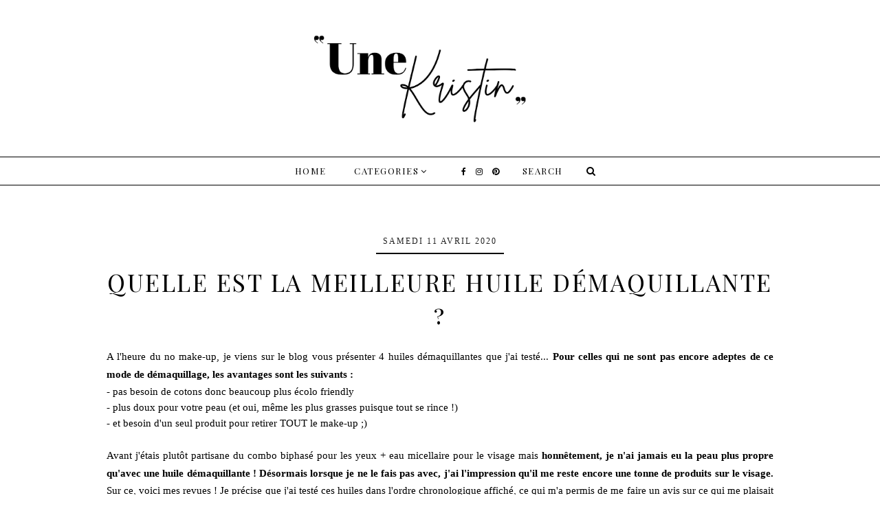

--- FILE ---
content_type: text/html; charset=UTF-8
request_url: https://www.unekristin.com/2020/04/quelle-est-la-meilleure-huile.html?showComment=1586632042920
body_size: 24304
content:
<!DOCTYPE html>
<html class='v2' dir='ltr' xmlns='http://www.w3.org/1999/xhtml' xmlns:b='http://www.google.com/2005/gml/b' xmlns:data='http://www.google.com/2005/gml/data' xmlns:expr='http://www.google.com/2005/gml/expr'>
<head>
<link href='https://www.blogger.com/static/v1/widgets/335934321-css_bundle_v2.css' rel='stylesheet' type='text/css'/>
<link href='https://fonts.googleapis.com/css?family=Oswald:400,700|Raleway:300,400,500,600,700,800|Playfair+Display:400,700,900|Playfair+Display+SC:400,700,900' rel='stylesheet' type='text/css'/>
<script src="//platform.tumblr.com/v1/share.js"></script>
<script src='https://ajax.googleapis.com/ajax/libs/jquery/1.12.2/jquery.min.js' type='text/javascript'></script>
<link href='https://maxcdn.bootstrapcdn.com/font-awesome/4.6.3/css/font-awesome.min.css' rel='stylesheet'/>
<meta content='IE=EmulateIE7' http-equiv='X-UA-Compatible'/>
<meta content='width=device-width,initial-scale=1.0' name='viewport'/>
<meta content='width=device-width,initial-scale=1.0,minimum-scale=1.0,maximum-scale=1.0' name='viewport'/>
<meta content='text/html; charset=UTF-8' http-equiv='Content-Type'/>
<meta content='blogger' name='generator'/>
<link href='https://www.unekristin.com/favicon.ico' rel='icon' type='image/x-icon'/>
<link href='https://www.unekristin.com/2020/04/quelle-est-la-meilleure-huile.html' rel='canonical'/>
<link rel="alternate" type="application/atom+xml" title="UneKristin - Atom" href="https://www.unekristin.com/feeds/posts/default" />
<link rel="alternate" type="application/rss+xml" title="UneKristin - RSS" href="https://www.unekristin.com/feeds/posts/default?alt=rss" />
<link rel="service.post" type="application/atom+xml" title="UneKristin - Atom" href="https://www.blogger.com/feeds/5515161657151006944/posts/default" />

<link rel="alternate" type="application/atom+xml" title="UneKristin - Atom" href="https://www.unekristin.com/feeds/18719033091553831/comments/default" />
<!--Can't find substitution for tag [blog.ieCssRetrofitLinks]-->
<link href='https://blogger.googleusercontent.com/img/b/R29vZ2xl/AVvXsEjFzzlfj-w0kaiYBPffQNA2b_-kcfKK2i-G7wxVFreZZzWKqVBF3_uh8KoYjFaspFU1NC3dD1nADhmdLOWbuScCyETY0msSSQ8xIi0iUGBw6TyPyfx3Um8VNeQgKHXIJFOSDoNWKWU1OtU/s1600/Capture+d%25E2%2580%2599e%25CC%2581cran+2020-04-11+a%25CC%2580+19.07.52.png' rel='image_src'/>
<meta content='https://www.unekristin.com/2020/04/quelle-est-la-meilleure-huile.html' property='og:url'/>
<meta content='Quelle est la meilleure huile démaquillante ?' property='og:title'/>
<meta content=' A l&#39;heure du no make-up, je viens sur le blog vous présenter 4 huiles démaquillantes que j&#39;ai testé... Pour celles qui ne sont pas encore a...' property='og:description'/>
<meta content='https://blogger.googleusercontent.com/img/b/R29vZ2xl/AVvXsEjFzzlfj-w0kaiYBPffQNA2b_-kcfKK2i-G7wxVFreZZzWKqVBF3_uh8KoYjFaspFU1NC3dD1nADhmdLOWbuScCyETY0msSSQ8xIi0iUGBw6TyPyfx3Um8VNeQgKHXIJFOSDoNWKWU1OtU/w1200-h630-p-k-no-nu/Capture+d%25E2%2580%2599e%25CC%2581cran+2020-04-11+a%25CC%2580+19.07.52.png' property='og:image'/>
<title>Quelle est la meilleure huile démaquillante ? | UneKristin</title>
<script type='text/javascript'>
        (function(i,s,o,g,r,a,m){i['GoogleAnalyticsObject']=r;i[r]=i[r]||function(){
        (i[r].q=i[r].q||[]).push(arguments)},i[r].l=1*new Date();a=s.createElement(o),
        m=s.getElementsByTagName(o)[0];a.async=1;a.src=g;m.parentNode.insertBefore(a,m)
        })(window,document,'script','https://www.google-analytics.com/analytics.js','ga');
        ga('create', 'UA-62774139-1', 'auto', 'blogger');
        ga('blogger.send', 'pageview');
      </script>
<style id='page-skin-1' type='text/css'><!--
/*
-----------------------------------------------
Blogger Template Style
Name:     Halsey
Designer: Kate
URL:      www.etsy.com/shop/MisteryDesigns
----------------------------------------------- */
/* --- RESETS --- */
html, body, div, span, applet, object, iframe,h1, h2, h3, h4, h5, h6, p, blockquote, pre,a, abbr, acronym, address, big, cite, code,del, dfn, em, img, ins, kbd, q, s, samp,small, strike, strong, sub, sup, tt, var,b, u, i, center,dl, dt, dd, ol, ul, li,fieldset, form, label, legend,table, caption, tbody, tfoot, thead, tr, th, td,article, aside, canvas, details, embed, figure, figcaption, footer, header, hgroup,menu, nav, output, ruby, section,widget, summary,time, mark, audio, video,.widget,.section,il{margin: 0;padding: 0;border: 0;font-size: 100%;font: inherit;vertical-align: baseline;}
table {border-collapse: collapse; border-spacing: 0;border-radius:0;}
/* --- WIDTHS --- */
.C-blog-outer {width: 100%; background: #fff;}
.C-blog-inner {width: 970px; margin: 0 auto; overflow: hidden; background: transparent;}
.C-main {width: auto; padding: 0; margin:70px 0 0; background: transparent;}
.C-main-outer {width: 100%; float: none; margin: 0; padding: 0;}
.C-sidebar-outer {display:none;width: 250px; float: right; margin: 0; padding: 0;overflow:hidden;}
.C-header-outer,.C-footer-outer,.C-menu-outer{width: 100%;padding:0;}
/* --- SETTINGS --- */
body {font-family:'Georgia',serif; font-weight: 400; font-size: 14px;color:#000; overflow-x: hidden;}
body b,body strong {font-weight: bold;line-height: 1.7;text-decoration:none;}
body i {font-style: italic;line-height: 1.7;text-decoration:none;}
.post-body {font-size:110%;width:100%; line-height: 1.5; position:relative;text-align: justify;}
.post-body ol {list-style: decimal;list-style-type: decimal;padding: 0 0 0 2em;}
.post-body a:link{font-weight:bold;color:#000;}
.post-body a img,.post-body img {display: inline ;float: none !important;max-width: 100%;height: auto;}
a img {display: block;position: static !important;}
.separator a {margin-right:0!important;margin-left:0!important;max-width: 100%;height: auto;}
.separator a:hover {background:none!important;}
iframe,.YOUTUBE-iframe-video {max-width: 100%;}
a:-webkit-any-link {cursor:pointer;}
button, input, textarea {outline: 0;-webkit-appearance: none;-webkit-border-radius: 0;}
::-webkit-scrollbar {width: 10px;}
#top-fade {position: fixed;top: 0;left: 0;right: 0;bottom: 0;background-color: #fff;z-index: 1000;}
.cookie-choices-info{bottom:0!important;top:inherit!important;line-height:1.3!important;z-index:9999!important;font-family:'Crimson Text',sans-serif!important;font-size:12px!important;padding:0!important;background-color:#f3f3f3!important;letter-spacing:1.5px;color:#000!important;}
.cookie-choices-info .cookie-choices-text {font-size:14px!important;margin:20px!important;color:#000!important;}
.cookie-choices-info .cookie-choices-button,.cookie-choices-info .cookie-choices-button:hover{color:#000!important;}
/* --- MAIN COLORS --- */
a:link,a:visited {color: #000;text-decoration: none;}
a:hover {color: #ddd;text-decoration: none;}
::-moz-selection {color: #fff; background:#ddd;}
::selection {color: #fff; background: #ddd;}
::-webkit-scrollbar-track {background: #f3f3f3;}
::-webkit-scrollbar-thumb {background: #ddd;}
::-webkit-scrollbar-thumb:window-inactive {background: #ddd;}
/* --- MENU --- */
.C-menu-outer .widget {width: auto; display: inline-table;line-height:40px;height:40px;}
.PageList Li A ,.PageList Li A:visited{font-weight:400!important;}
.C-menu-outer {text-align:center;background:#fff;font-family: 'Playfair Display', serif; font-weight: 400; font-size: 13px;font-style:initial; text-align: center; text-transform: uppercase; letter-spacing: 1.5px; width: 100%;margin:0 auto ;border-top:1px solid;border-bottom:1px solid;padding:0!important;}
.C-menu-outer li,.C-menu-outer ul {list-style: none;line-height: 0;padding:0;}
.C-menu-outer,.C-menu-outer a,.C-menu-outer a:visited {padding: 0 20px 0 ;height:40px;line-height: 40px;color:#000;display:inline-block;-webkit-transition: all 0.25s ease;
-moz-transition: all 0.25s ease;
-ms-transition: all 0.25s ease;
-o-transition: all 0.25s ease;
transition: all 0.25s ease;}
.C-menu-outer a:hover{color:#fff;background:#000;}
.C-menu-outer li{display: inline-block;}
.drop-section {line-height: 40px;height: 40px;}
.drop-section li a:after {
content: "\f107";
font-family: FontAwesome;
margin-left: 3px;
}
.drop-content .widget-content {display: none;position: absolute;width: 180px;max-height: 260px;overflow-y: auto;text-align: left;z-index:5;border-top:1px solid;border-bottom:2px solid;}
.drop-content:hover .widget-content {display: block;}
.drop-content .widget-content li {line-height: 1.3;display:block;}
.drop-content .widget-content ul,.drop-content .widget-content li {padding: 0;margin: 0;list-style: none;}
.drop-content .widget-content a,.drop-content .widget-content a:visited,.drop-content span {display:block;padding: 10px;background:#fff;line-height:25px;height:25px;-webkit-transition: all 0.25s ease;
-moz-transition: all 0.25s ease;
-ms-transition: all 0.25s ease;
-o-transition: all 0.25s ease;
transition: all 0.25s ease;}
.drop-content .widget-content a:hover{background:#000;color:#fff;}
.socialicons a{list-style:none;display:inline-block!important;margin:0 4px!important;font-size:12px;padding:0!important;}
.socialicons {padding:0;text-align:center;margin-left:20px;}
.socialicons a:hover{background:none;color:#ccc;}
#searchbox{width:140px;text-align:center;margin:0 auto;}
#searchbox td input {border:none;border-radius:0px; background: transparent; text-align:center; font-weight: 400; font-size: 13px;width:100%;font-family:'Playfair Display',serif;letter-spacing:1.5px;}
#searchbox td .button-submit{padding:0;border:none;background:#fff;cursor:pointer;font-size:14px;color:#000;line-height:40px;padding:0 5px;}
#searchbox td .button-submit:hover{color:#ddd;}
/* --- HEADER --- */
.header {padding: 0;}
.header img {max-width: 100%;height: auto;text-align:center;margin: 0 auto;}
.Header h1 {font-family: 'Playfair Display', serif;text-align:center;font-size: 60px;font-weight:900;letter-spacing: 1.5px;color: #000;margin-bottom:0px;}
.Header h1 a,.Header h1 a:visited,.Header h1 a:hover {color: #000;}
.description {font-family: 'Playfair Display', serif; font-weight: 400; font-style: normal; font-size: 12px; color: #000; text-align: center; text-transform: uppercase; letter-spacing: 1.5px;margin:0;}
/* --- SIDEBAR --- */
/* --- SUBSCRIBE WIDGET --- */
#FollowByEmail11{background:#000;padding:20px 0;}
#FollowByEmail11 h2{color:#fff;padding:0 7px 10px;border-bottom:2px solid #fff;width: 180px;text-align: center;margin: 0 auto 20px;font-family:'Playfair Display SC',serif;letter-spacing:1.5px;font-size:16px;}
.FollowByEmail .follow-by-email-inner{text-align:center;margin:0 auto;width:310px;border:1px solid #fff;}
.FollowByEmail .follow-by-email-inner .follow-by-email-address{color:#fff;width:240px!important;font-family:'Nunito',sans-serif;text-align:center;font-size:9px;font-weight:400;letter-spacing:2px;border:none;vertical-align:middle;height:40px;background:none;text-transform:uppercase;}
.FollowByEmail .follow-by-email-inner .follow-by-email-submit{background:none;height:40px;font-size:12px;color:#fff;font-family:'Martel Sans',sans-serif;padding:0;margin:0;letter-spacing:1px;font-weight:400;border-radius:0;text-transform:uppercase;border:none;}
.FollowByEmail .follow-by-email-inner .follow-by-email-address,.FollowByEmail .follow-by-email-inner .follow-by-email-submit{display:inline-table;width:auto;}
/* --- MAIN SECTION --- */
.post-title {font-family: 'Playfair Display SC', serif; font-weight: 400; font-size: 35px; color: #000; text-align: center; text-transform: uppercase; letter-spacing: 2.5px; margin-bottom: 25px;}
.post-title a,.post-title a:visited {color: #000;}
.post-title a:hover{color:#555;}
.post-header{text-align:center;font-family:'Times New Roman', serif;text-transform:uppercase;letter-spacing:2px;margin-bottom:25px;color:#222;}
.date-header {text-align:center;display:inline;border-bottom:2px solid #000;padding:0 10px 10px;font-size:12px;}
.labels-title{display:none;font-family:'Playfair Display SC',serif;color:#000;font-weight:400;text-transform:uppercase;letter-spacing:2px;font-size:15px;text-align:center;margin:0 auto 20px!important;width:140px;}
.post-labels{display:none;text-align:center;font-family:'Times New Roman', serif;text-transform:uppercase;letter-spacing:2.5px;margin:0 auto 25px!important;color:#000;font-size:18px;font-weight:700;border:3px solid #ccc;padding:15px 7px;}
.post-labels a{color:#555!important;margin:0 5px 0 0;font-size:14px!important;}
.post-labels a:hover{color:#000!important;}
.post-share{display:block;text-align:center;margin-bottom:30px;}
.post-share a{display:inline-block;margin:0 8px;color:#000!important;font-size:17px;font-weight:700;transition: all .25s ease-out;
-o-transition: all .25s ease-out;
-moz-transition: all .25s ease-out;
-webkit-transition: all .25s ease-out;}
.post-share a:hover{color:#777!important;}
.post-footer{margin-top:30px;padding-top:30px;}
.post-footer a,.post-footer a:visited {color:#000;}
.post-footer a:hover {color:#555;}
.post-footer-line-2{margin-bottom:50px;}
/* --- FOOTER , SHOP CREDIT --- */
.C-footer-outer {width: 100%; float: left; margin: 20px 0px 0px;}
.C-footer-outer img {max-width: 100%; height: auto;}
.C-footer-outer h2 {font-family: 'Playfair Display SC',serif; font-weight: 400; font-size: 16px; text-align: center; text-transform: uppercase; letter-spacing: 2px; margin-bottom: 15px;}
.C-footer-outer .widget {margin:0 0 25px!important;}
.C-footer-wrap{width:100%;float:left;}
.C-fullfooter {width: 100%; float: left;}
#fullfooter1,#fullfooter3 ,#fullfooter2{ float: left; word-wrap: break-word; overflow: hidden;width:31%;}
#fullfooter1,#fullfooter2{margin-right:3%;}
.C-fullwidthfooter h2{width:100%;font-family: 'Playfair Display SC', serif; font-weight: 400; font-style: normal; font-size: 16px; text-align: center; text-transform: uppercase; letter-spacing: 2px; margin-bottom: 20px;}
.copyright {font-family: 'Raleway', sans-serif; font-weight: 400; font-size: 7px; color: #fff; text-transform: uppercase; text-align: center; letter-spacing: 2.5px; background: #000; padding: 20px 0px 15px; margin-bottom: -1px;display:inline-block;width:100%;}
.copyright a,.copyright a:visited {color: #fff!important;}
.copyright a:hover{color:#555!important;}
/* --- BLOG PAGER --- */
#blog-pager {margin:30px 0;}
#blog-pager a{color:#000;font-family: 'Playfair Display', serif;font-weight: 700;font-size: 14px;letter-spacing: 2.5px;text-transform:uppercase;}
#blog-pager a,#blog-pager a:visited { color: #000;}
#blog-pager a:hover {color: #555;}
#blog-pager-newer-link {float: left;}
#blog-pager-older-link {float: right;}
.home-link{display:none;}
.pager2{display:table;width:100%;margin:50px 0;}
.old,.new {display:inline-table;vertical-align: middle;width:50%;}
.old a,.new a{}
.new {text-align: left;float:left;}
.old {text-align: right;float:right;}
a.old-title,a.new-title {font-family: 'Playfair Display SC', serif;font-weight: 400;font-size: 14px;letter-spacing: 2px;text-transform: uppercase;border:2px solid #ddd;padding:10px 15px;display:inline-block;transition: all .25s ease-out;
-o-transition: all .25s ease-out;
-moz-transition: all .25s ease-out;
-webkit-transition: all .25s ease-out;}
a.old-title:hover,a.new-title:hover{border:2px solid #000;background:#000;color:#fff!important;}
.pager2 a,.pager2 a:visited {color: #555;}
a.old-title:after {
content: "\f105";
font-family: FontAwesome;
margin-left: 3px;
}
a.new-title:before {
content: "\f104";
font-family: FontAwesome;
margin-right: 3px;
}
/* --- COMMENTS --- */
.comments .comments-content .loadmore{margin-top:0;}
.comments{margin-top:40px;}
.comments h4{text-align:center;padding:10px 0;font-family:'Playfair Display SC',serif;font-weight:400;text-transform:uppercase;font-size:16px;color:#000;letter-spacing:2px;}
.comment-footer{margin:0px!important;}
.comments .comments-content .user a,.comments .comments-content .user{font-family:'Oswald',sans-serif;font-weight:400;font-size:12px;letter-spacing:2px;text-transform:uppercase;margin-bottom:5px;display:block;}
.datetime.secondary-text a{font-family:'Oswald',sans-serif;font-weight:300;letter-spacing:2px;font-size:9px;text-transform:uppercase;color:#555;}
.datetime.secondary-text{margin-left:0!important;display:inherit;}
.comments .comment-block {
padding: 15px;
border: 3px solid #eee;margin:0;}
.comments .comments-content .comment-replies{margin-left:10px;}
.comments .comments-content .comment-content{margin:35px 0;font-size:15px;}
.comments .comment .comment-actions a{font-family:'Oswald',sans-serif;font-weight:400;font-size:11px;letter-spacing:2px;padding-top:0;text-transform:uppercase;color:#555;}
.comments .comment .comment-actions a:hover{text-decoration:none;color:#000!important;}
.comments .thread-toggle{padding:10px 20px;font-family:'Playfair Display SC',serif;font-weight:400;font-size:16px;letter-spacing:1.5px;text-transform:uppercase;-webkit-transition: all 0.5s ease;
-moz-transition: all 0.5s ease;
-ms-transition: all 0.5s ease;
-o-transition: all 0.5s ease;
transition: all 0.5s ease;}
.comments .thread-toggle a{color:#000;}
.comments .thread-toggle a:hover{color:#555;}
.comments .continue a{padding:0;font-family:'Playfair Display SC',serif;font-weight:400;font-size:16px;letter-spacing:1.5px;text-transform:uppercase;color:#000;}
.comments .avatar-image-container {
display: inherit!important;
padding: 20px 10px 0 20px;
max-width: 40px;}
.comments .comments-content{width:90%;margin:0 auto;}
/* --- RELATED POSTS --- */
#related-posts {border:3px solid #eee;
margin-top: 20px;
float:left;
text-align: center;
width:96%;
padding: 10px;
margin: 0 auto;}
#related-posts li{float:left;position:relative;list-style:none;width:25%;padding:0;height:340px;}
#related-posts .related11{margin-bottom:15px;text-align:center;}
#related-posts .related11 b{background:none;font-family: 'Playfair Display SC', serif;font-weight:400;color:#000;letter-spacing:2.5px;font-size:20px; text-transform:uppercase;}
#related-posts .related_img {object-fit: cover;width:100%;height:100%; }
#related-posts .related-title1{display:block;position:absolute;width:100%;height:100%;margin:0;padding:0;top:0;left:0;color:transparent;transition: all .25s ease-out;
-o-transition: all .25s ease-out;
-moz-transition: all .25s ease-out;
-webkit-transition: all .25s ease-out;}
#related-posts .related-title1:hover{background:rgba(255,255,255,0.6);color:#000;}
#related-posts .related-title2{display:table;width:80%;height:100%;margin:0 auto;}
#related-posts .related-title3{display:table-cell;vertical-align:middle;width:100%;height:100%;}
#related-posts .related-title{text-align:center;font-family:'Playfair Display SC',serif;font-size:25px;font-weight:400;letter-spacing:2px;line-height:1.4;padding:15px 10px;text-transform:uppercase;}
/* --- INSTAGRAM --- */
.instagram_gallery:after {
content: '';
clear: both;
display: table;
}
.instagram_gallery a {
position: relative;
display: block!important;
float:left;
}
.instagram_gallery img {
display: block !important;
position: relative !important;
z-index: 1;
}
.instagram_gallery{
background: #ffffff;
-webkit-transition: all 0.5s ease;
-moz-transition: all 0.5s ease;
-ms-transition: all 0.5s ease;
-o-transition: all 0.5s ease;
transition: all 0.5s ease;
}
.instagram_gallery > a {
-webkit-transition: all 0.5s ease;
-moz-transition: all 0.5s ease;
-ms-transition: all 0.5s ease;
-o-transition: all 0.5s ease;
transition: all 0.5s ease;
}
.instagram_gallery > a:hover {
opacity: 0.4!important;
}
/* --- PINTEREST --- */
.pins {
width: 101%;
margin: 0 0 0 -0.5%;
}
.pin {
width: 16.66%;
float: left;
margin: 0 ;
padding-bottom: 16.66%;
background-size: cover !important;
background-position: 50% 50% !important;
position: relative;
}
.pin .inside {
top: 0;
left: 0;
width: 100%;
height: 100%;
display: block;
position: absolute;
font-family: FontAwesome;
font-size: 25px;
color: transparent;
background:transparent;
text-align: center;
-webkit-transition: all 0.5s ease;
-moz-transition: all 0.5s ease;
-ms-transition: all 0.5s ease;
-o-transition: all 0.5s ease;
transition: all 0.5s ease;
}
.pin .inside:hover {
color: #000 !important;
background:rgba(255,255,255,0.6);
text-shadow: 2px 2px 6px #000;
}
.pin .inside span {
width: 100%;
height: 100%;
display: table;
}
.pin .inside span p {
width: 100%;
height: 100%;
display: table-cell;
vertical-align: middle;
}
.pin-title{
position: absolute;
line-height: 1.2;
font-size: 16px;
top: 50%;
left: 50%;
margin: 0;
transform: translate(-50%, -50%);
z-index:1;text-align:center;background:#fff;text-transform:uppercase;font-family:'Playfair Display',serif;letter-spacing:1.5px;padding:10px 15px;}
@media screen and (max-width: 500px) {
.pin-title{font-size:14px;}
}
@media screen and (max-width: 420px) {
.pin-title{display:none;}
}
/* --- SLIDER --- */
.cycle-slideshow {width: 100%;height: 500px;display: block;text-align: center;z-index: 0;overflow: hidden;margin: 0 ;}
.slide-img {height: 100%;width: 100% !important;background-size: cover !important;}
.slide-a {width: 100%;height: 100%;display: table;vertical-align: middle;padding: 0;margin: 0 auto;}
.slide-b {display: table-cell;vertical-align: middle;}
.slide-c {width: 25%;margin: 0 auto;padding:25px 30px ; background:rgba(0,0,0,0.5);color:#fff;}
.cycle-slideshow,.cycle-slideshow a,.cycle-slideshow a:hover {color: #fff !important;}
.slide-more {text-transform: uppercase;font-weight:400;font-size: 12px;color: #000!important;letter-spacing: 2px;padding:  12px 10px;margin: 15px auto 0;display: block;width: 130px;background:#fff;font-family:'Playfair Display SC',serif;font-style:normal;text-align:center;cursor:pointer;
transition: all .25s ease-out;
-o-transition: all .25s ease-out;
-moz-transition: all .25s ease-out;
-webkit-transition: all .25s ease-out;}
.slide-more:hover{background:#000;color:#fff!important;}
.slide-title {font-style:normal!important;display: block;margin-bottom: 15px!important;z-index: 9;font-family: 'Playfair Display',serif!important; font-weight: 400!important; font-size: 28px;color:#fff; text-align: center; text-transform: uppercase; letter-spacing: 2px!important;}
.cycle-slideshow { width: 100% }
.cycle-slideshow ul {width: 100%;height: 100%;padding: 0 !important;margin: 0 !important;}
ul.cycle-slide,li.cycle-slide {width: 100%;list-style: none !important;list-style-type: none;padding: 0px;z-index: 1 !important;}
.slide-snippet{color:#fff;line-height:1.5;text-align:center!important;margin:0 auto!important;font-weight:400;font-size:15px;}
.cycle-prev,
.cycle-next {
position: absolute;
top: 0;
width: 10%;
opacity: 0.5;
z-index: 777;
height: 100%;
cursor: pointer;
}
.cycle-prev {
left: 0;
background: url() 50% 50% no-repeat;
}
.cycle-next {
right: 0;
background: url() 50% 50% no-repeat;
}
.cycle-prev:hover,
.cycle-next:hover {
opacity:1;}
.cycle-prev:before,
.cycle-next:before {
width: 30px;
height: auto;
position: absolute;
top: 45%;
z-index: 99;
font-size: 30px;
color: #fff;
opacity: 1;
font-family: FontAwesome;
}
.cycle-prev:before {
content: "\f104";
left: 10px;
height:45px;
width:45px;
background: #000;
line-height:45px;
text-align:center;
}
.cycle-next:before {
content: "\f105";
right: 10px;
height:45px;
width:45px;
background: #000;
line-height:45px;
text-align:center;
}
@media screen and (max-width: 1030px) {
.slide-img {background-size: none !important;}
}
@media screen and (max-width: 900px) {
.slide-c{width:40%;}
}
@media screen and (max-width: 700px) {
.cycle-slideshow{height:420px;}
.slide-c{width:50%;}
}
@media screen and (max-width: 500px) {
.cycle-slideshow{height:360px;}
}
@media screen and (max-width: 400px) {
.cycle-slideshow{height:300px;}
.slide-snippet{display:none;}
.slide-title{font-size:17px!important;}
}
/* --- REMOVED --- */
#Navbar1,#Attribution1,#Profile1,.quickedit,.zippy,.feed-links,.comments .comments-content .icon.blog-author,.widget-item-control,.status-msg-wrap { display: none !important;}
/* --- RESPONSIVE --- */
@media screen and (min-width: 971px) {
.menuouter {display: none;}
}
@media screen and (max-width: 970px) {
.menuouter {display: block;}
.menuouter a{line-height: 40px;padding:0!important;display:inherit;}
.menuouter .fa-bars {font-size: 20px;}
.menuinner {display: none;}
.C-menu-outer a, .C-menu-outer a:visited{padding:0;width:100%;}
.C-menu-outer {height: auto;line-height: auto;position: relative;text-align: center;}
.C-menu-outer .widget {height: auto;line-height: auto;display: block;}
.C-menu-outer li {margin: 0 0;display: block;line-height: auto;width:100%;}
.drop-content .widget-content {position: relative;width: 100%;margin: 0 auto;text-align: center;border:none;}
#blog-pager{margin:15px 0 25px;}
.header{padding-bottom:15px!important;}
.socialicons a{width:auto!important;}
.socialicons {margin-left:0px;}
#related-posts li{height:290px!important;}
}
@media screen and (max-width: 850px) {
.C-blog-inner {width: 95%!important;margin: 0 auto;}
.C-main-outer {width: 100%;float: none;}
.C-sidebar-outer {width: 280px;float: none;margin: 0 auto 30px;}
.post-body img,.post-body a img {float: none !important;max-width: 100% !important;height: auto;}
.C-fullwidthfooter{width:100%;}
#related-posts{width:94%;}
}
@media screen and (min-width: 851px) and (max-width: 1030px) {
.C-blog-inner {width: 95%!important;margin: 0 auto;}
.C-main-outer {width: 100%;}
.post-body img,.post-body a img {float: none !important;max-width: 100% !important;height: auto;}
.C-fullwidthfooter{width:100%;}
}
@media screen and (max-width: 870px) {
#fullfooter1, #fullfooter3, #fullfooter2{float:none;text-align:center;margin:0 auto;width:100%;}
}
@media screen and (max-width: 780px) {
.C-main{margin:40px 0 0!important;}
#related-posts li{width:50%;height:150px!important;}
#related-posts .related-title1{background:rgba(255,255,255,0.6);color:#000;}
}
@media screen and (max-width: 500px) {
.Header h1{font-size:28px;}
.post-title{font-size:18px;}
#related-posts .related-title{font-size:16px;}
}
@media screen and (max-width: 400px) {
.C-fullwidthfooter{width:100%;}
.FollowByEmail .follow-by-email-inner .follow-by-email-address{border-bottom:1px solid #fff;}
.FollowByEmail .follow-by-email-inner {width:240px;}
#related-posts{width:91%;}
}
/* --- BACK TO TOP --- */
#backtotop{color: #777;font-size: 25px;text-align: center;padding: 0;position: fixed;bottom: 10px;right: 7px;cursor: pointer;z-index:9998;}
#backtotop:hover {color: #222;}

--></style>
<style id='template-skin-1' type='text/css'><!--
body#layout #top-fade{
z-index:0!important;
}
body#layout {
min-width: 0;
width: 800px;
height: auto;
background: #fff !important;
border: 0 !important;
margin: 25px 0;
}
body#layout .C-blog-outer {
width: 800px;
}
body#layout .C-main {
padding: 0px 0px !important;
width:790px;
}
body#layout .header,
body#layout .menu,
body#layout .Instagram1,
body#layout .footer-wrap1{
width: 790px;
z-index: 99;
}
body#layout #menu .widget {
width: 790px !important;
}
body#layout .C-main-outer {
width: 790px;
float:none;
}
body#layout .C-sidebar-outer {
display:none;
}
body#layout #fullfooter1,
body#layout #fullfooter2,
body#layout #fullfooter3 {
width: 31% !important;
float: left;
}
body#layout #fullfooter1,
body#layout #fullfooter2 {
margin-right: 3%;
}
body#layout .section h4 {
font-family: 'Karla', sans-serif;
font-weight: bold;
font-size: 12px!important;
color: #000;
text-align: center;
text-transform: uppercase;
letter-spacing: 1.5px;
margin: 5px;
padding; 0px;
}
body#layout div.layout-title{
font-size:14px!important;
letter-spacing:1px;
font-weight:bold;
color:#000;
}
body#layout #Navbar1,
body#layout #Attribution1 {
display: none;
}
body#layout div.section {
margin: 10px 0;
padding: 0px;
border:none;
}
--></style>
<script type='text/javascript'>posts_no_thumb_sum = 0;posts_thumb_sum = 0;</script>
<script type='text/javascript'>//<![CDATA[
eval(function(p,a,c,k,e,r){e=function(c){return(c<a?'':e(parseInt(c/a)))+((c=c%a)>35?String.fromCharCode(c+29):c.toString(36))};if(!''.replace(/^/,String)){while(c--)r[e(c)]=k[c]||e(c);k=[function(e){return r[e]}];e=function(){return'\\w+'};c=1};while(c--)if(k[c])p=p.replace(new RegExp('\\b'+e(c)+'\\b','g'),k[c]);return p}('8 l(a,b){6(a.5("<")!=-1){3 s=a.m("<");p(3 i=0;i<s.4;i++){6(s[i].5(">")!=-1){s[i]=s[i].7(s[i].5(">")+1,s[i].4)}}a=s.t("")}b=(b<a.4-1)?b:a.4-2;v(a.A(b-1)!=\' \'&&a.5(\' \',b)!=-1)b++;a=a.7(0,b-1);C a+\'...\'}8 D(a,b,c){3 d=n.o(a);3 e="";3 f=d.r("9");3 g=u;6(f.4>=1){e=\'<j w="x-y"><a z="\'+b+\'"><9 k="\'+f[0].k+\'"/></a></j>\';g=B}3 h=e+\'\';d.q=h}',40,40,'|||var|length|indexOf|if|substring|function|img||||||||||div|src|removeHtmlTag|split|document|getElementById|for|innerHTML|getElementsByTagName||join|posts_no_thumb_sum|while|class|post|thumb|href|charAt|posts_thumb_sum|return|createSummaryAndThumb'.split('|'),0,{}))
//]]></script>
<script type='text/javascript'>
//<![CDATA[



var relatedTitles=new Array();var relatedTitlesNum=0;var relatedUrls=new Array();var thumburl=new Array();function related_results_labels_thumbs(json){for(var i=0;i<json.feed.entry.length;i++){var entry=json.feed.entry[i];relatedTitles[relatedTitlesNum]=entry.title.$t;try{thumburl[relatedTitlesNum]=entry.gform_foot.url}catch(error){s=entry.content.$t;a=s.indexOf("<img");b=s.indexOf("src=\"",a);c=s.indexOf("\"",b+5);d=s.substr(b+5,c-b-5);if((a!=-1)&&(b!=-1)&&(c!=-1)&&(d!="")){thumburl[relatedTitlesNum]=d}else thumburl[relatedTitlesNum]='https://blogger.googleusercontent.com/img/b/R29vZ2xl/AVvXsEiAAFGzBryJWDQnXtiurZY1NajxluyUXCMUwt8QBvaFj8aoUfPlgsZGe3lRwUXwxpDit8_Yajw0IPrCe9cmL7O_OuEoAC8OUj3OtC83eYRnxT_kkjJt6PYLOiGvMyLiu8i-iTd71MPe2f9a/s1600/no-thumbnail.png'}if(relatedTitles[relatedTitlesNum].length>35)relatedTitles[relatedTitlesNum]=relatedTitles[relatedTitlesNum].substring(0,35)+"...";for(var k=0;k<entry.link.length;k++){if(entry.link[k].rel=='alternate'){relatedUrls[relatedTitlesNum]=entry.link[k].href;relatedTitlesNum++}}}}function removeRelatedDuplicates_thumbs(){var tmp=new Array(0);var tmp2=new Array(0);var tmp3=new Array(0);for(var i=0;i<relatedUrls.length;i++){if(!contains_thumbs(tmp,relatedUrls[i])){tmp.length+=1;tmp[tmp.length-1]=relatedUrls[i];tmp2.length+=1;tmp3.length+=1;tmp2[tmp2.length-1]=relatedTitles[i];tmp3[tmp3.length-1]=thumburl[i]}}relatedTitles=tmp2;relatedUrls=tmp;thumburl=tmp3}function contains_thumbs(a,e){for(var j=0;j<a.length;j++)if(a[j]==e)return true;return false}function printRelatedLabels_thumbs(){for(var i=0;i<relatedUrls.length;i++){if((relatedUrls[i]==currentposturl)||(!(relatedTitles[i]))){relatedUrls.splice(i,1);relatedTitles.splice(i,1);thumburl.splice(i,1);i--}}var r=Math.floor((relatedTitles.length-1)*Math.random());var i=0;if(relatedTitles.length>0)document.write('<div class="related11">'+relatedpoststitle+'</div>');document.write('<div style="clear: both;"/>');while(i<relatedTitles.length&&i<20&&i<maxresults){document.write('<li><a style="text-decoration:none;');if(i!=0)document.write('"');else document.write('"');document.write('href="'+relatedUrls[r]+'"><img class="related_img" src="'+thumburl[r]+'"/><div class="related-title1"><div class="related-title2"><div class="related-title3"><div class="related-title">'+relatedTitles[r]+'</div></div></div></div></a></li>');if(r<relatedTitles.length-1){r++}else{r=0}i++}document.write('</div>');relatedUrls.splice(0,relatedUrls.length);thumburl.splice(0,thumburl.length);relatedTitles.splice(0,relatedTitles.length)}

(function(){var e;e=function(){function e(e,t){var n,r;this.options={target:"instafeed",get:"popular",resolution:"thumbnail",sortBy:"none",links:!0,mock:!1,useHttp:!1};if(typeof e=="object")for(n in e)r=e[n],this.options[n]=r;this.context=t!=null?t:this,this.unique=this._genKey()}return e.prototype.hasNext=function(){return typeof this.context.nextUrl=="string"&&this.context.nextUrl.length>0},e.prototype.next=function(){return this.hasNext()?this.run(this.context.nextUrl):!1},e.prototype.run=function(t){var n,r,i;if(typeof this.options.clientId!="string"&&typeof this.options.accessToken!="string")throw new Error("Missing clientId or accessToken.");if(typeof this.options.accessToken!="string"&&typeof this.options.clientId!="string")throw new Error("Missing clientId or accessToken.");return this.options.before!=null&&typeof this.options.before=="function"&&this.options.before.call(this),typeof document!="undefined"&&document!==null&&(i=document.createElement("script"),i.id="instafeed-fetcher",i.src=t||this._buildUrl(),n=document.getElementsByTagName("head"),n[0].appendChild(i),r="instafeedCache"+this.unique,window[r]=new e(this.options,this),window[r].unique=this.unique),!0},e.prototype.parse=function(e){var t,n,r,i,s,o,u,a,f,l,c,h,p,d,v,m,g,y,b,w,E,S,x,T,N,C,k,L,A,O,M,_,D;if(typeof e!="object"){if(this.options.error!=null&&typeof this.options.error=="function")return this.options.error.call(this,"Invalid JSON data"),!1;throw new Error("Invalid JSON response")}if(e.meta.code!==200){if(this.options.error!=null&&typeof this.options.error=="function")return this.options.error.call(this,e.meta.error_message),!1;throw new Error("Error from Instagram: "+e.meta.error_message)}if(e.data.length===0){if(this.options.error!=null&&typeof this.options.error=="function")return this.options.error.call(this,"No images were returned from Instagram"),!1;throw new Error("No images were returned from Instagram")}this.options.success!=null&&typeof this.options.success=="function"&&this.options.success.call(this,e),this.context.nextUrl="",e.pagination!=null&&(this.context.nextUrl=e.pagination.next_url);if(this.options.sortBy!=="none"){this.options.sortBy==="random"?M=["","random"]:M=this.options.sortBy.split("-"),O=M[0]==="least"?!0:!1;switch(M[1]){case"random":e.data.sort(function(){return.5-Math.random()});break;case"recent":e.data=this._sortBy(e.data,"created_time",O);break;case"liked":e.data=this._sortBy(e.data,"likes.count",O);break;case"commented":e.data=this._sortBy(e.data,"comments.count",O);break;default:throw new Error("Invalid option for sortBy: '"+this.options.sortBy+"'.")}}if(typeof document!="undefined"&&document!==null&&this.options.mock===!1){m=e.data,A=parseInt(this.options.limit,10),this.options.limit!=null&&m.length>A&&(m=m.slice(0,A)),u=document.createDocumentFragment(),this.options.filter!=null&&typeof this.options.filter=="function"&&(m=this._filter(m,this.options.filter));if(this.options.template!=null&&typeof this.options.template=="string"){f="",d="",w="",D=document.createElement("div");for(c=0,N=m.length;c<N;c++){h=m[c],p=h.images[this.options.resolution];if(typeof p!="object")throw o="No image found for resolution: "+this.options.resolution+".",new Error(o);E=p.width,y=p.height,b="square",E>y&&(b="landscape"),E<y&&(b="portrait"),v=p.url,l=window.location.protocol.indexOf("http")>=0,l&&!this.options.useHttp&&(v=v.replace(/https?:\/\//,"//")),d=this._makeTemplate(this.options.template,{model:h,id:h.id,link:h.link,type:h.type,image:v,width:E,height:y,orientation:b,caption:this._getObjectProperty(h,"caption.text"),likes:h.likes.count,comments:h.comments.count,location:this._getObjectProperty(h,"location.name")}),f+=d}D.innerHTML=f,i=[],r=0,n=D.childNodes.length;while(r<n)i.push(D.childNodes[r]),r+=1;for(x=0,C=i.length;x<C;x++)L=i[x],u.appendChild(L)}else for(T=0,k=m.length;T<k;T++){h=m[T],g=document.createElement("img"),p=h.images[this.options.resolution];if(typeof p!="object")throw o="No image found for resolution: "+this.options.resolution+".",new Error(o);v=p.url,l=window.location.protocol.indexOf("http")>=0,l&&!this.options.useHttp&&(v=v.replace(/https?:\/\//,"//")),g.src=v,this.options.links===!0?(t=document.createElement("a"),t.href=h.link,t.appendChild(g),u.appendChild(t)):u.appendChild(g)}_=this.options.target,typeof _=="string"&&(_=document.getElementById(_));if(_==null)throw o='No element with id="'+this.options.target+'" on page.',new Error(o);_.appendChild(u),a=document.getElementsByTagName("head")[0],a.removeChild(document.getElementById("instafeed-fetcher")),S="instafeedCache"+this.unique,window[S]=void 0;try{delete window[S]}catch(P){s=P}}return this.options.after!=null&&typeof this.options.after=="function"&&this.options.after.call(this),!0},e.prototype._buildUrl=function(){var e,t,n;e="https://api.instagram.com/v1";switch(this.options.get){case"popular":t="media/popular";break;case"tagged":if(!this.options.tagName)throw new Error("No tag name specified. Use the 'tagName' option.");t="tags/"+this.options.tagName+"/media/recent";break;case"location":if(!this.options.locationId)throw new Error("No location specified. Use the 'locationId' option.");t="locations/"+this.options.locationId+"/media/recent";break;case"user":if(!this.options.userId)throw new Error("No user specified. Use the 'userId' option.");t="users/"+this.options.userId+"/media/recent";break;default:throw new Error("Invalid option for get: '"+this.options.get+"'.")}return n=e+"/"+t,this.options.accessToken!=null?n+="?access_token="+this.options.accessToken:n+="?client_id="+this.options.clientId,this.options.limit!=null&&(n+="&count="+this.options.limit),n+="&callback=instafeedCache"+this.unique+".parse",n},e.prototype._genKey=function(){var e;return e=function(){return((1+Math.random())*65536|0).toString(16).substring(1)},""+e()+e()+e()+e()},e.prototype._makeTemplate=function(e,t){var n,r,i,s,o;r=/(?:\{{2})([\w\[\]\.]+)(?:\}{2})/,n=e;while(r.test(n))s=n.match(r)[1],o=(i=this._getObjectProperty(t,s))!=null?i:"",n=n.replace(r,function(){return""+o});return n},e.prototype._getObjectProperty=function(e,t){var n,r;t=t.replace(/\[(\w+)\]/g,".$1"),r=t.split(".");while(r.length){n=r.shift();if(!(e!=null&&n in e))return null;e=e[n]}return e},e.prototype._sortBy=function(e,t,n){var r;return r=function(e,r){var i,s;return i=this._getObjectProperty(e,t),s=this._getObjectProperty(r,t),n?i>s?1:-1:i<s?1:-1},e.sort(r.bind(this)),e},e.prototype._filter=function(e,t){var n,r,i,s,o;n=[],r=function(e){if(t(e))return n.push(e)};for(i=0,o=e.length;i<o;i++)s=e[i],r(s);return n},e}(),function(e,t){return typeof define=="function"&&define.amd?define([],t):typeof module=="object"&&module.exports?module.exports=t():e.Instafeed=t()}(this,function(){return e})}).call(this);
//]]></script>
<script>//<![CDATA[
/*
 @name		 Dug.js â€” A JSONP to HTML Script
 @author     Rogie King <rogiek@gmail.com>
 @version	 1.0
 @license    WTFPL â€” http://en.wikipedia.org/wiki/WTFPL
 @donate	 My paypal email is rogiek@gmail.com if you want to buy me a brew.
*/
var dug = function(opts) {
    if (this.constructor != dug) {
        dug.instance = new dug(opts).show();
        return dug.instance
    }
    var options = {
            target: null,
            endpoint: '',
            templateDelimiters: ['{{', '}}'],
            callbackParam: 'callback',
            cacheExpire: 1000 * 60 * 2,
            beforeRender: function() {},
            afterRender: function() {},
            success: function() {},
            error: function() {},
            template: 'You need a template, silly :P'
        },
        getTemplate = function(template) {
            var template = template || options.template,
                tpl;
            if (template.match(/^(#|\.)\w/)) {
                if ('querySelectorAll' in document) {
                    tpl = document.querySelectorAll(template);
                    if (tpl.length > 0) {
                        tpl = tpl[0]
                    }
                } else {
                    tpl = document.getElementById(template.replace(/^#/, ''))
                }
                if (tpl && 'tagName' in tpl) {
                    template = tpl.innerHTML
                }
            }
            return template
        },
        ext = function(o1, o2) {
            for (var key in o2) {
                if (key in o1) {
                    if (o1[key] && o1[key].constructor == Object) {
                        ext(o1[key], o2[key])
                    } else {
                        o1[key] = o2[key]
                    }
                }
            }
        },
        limit = function(array, lim) {
            if (typeof array.slice == 'function') {
                return array.slice(0, lim)
            } else {
                return array
            }
        },
        ago = function(time) {
            var date = new Date((time || "")),
                diff = (((new Date()).getTime() - date.getTime()) / 1000),
                day_diff = Math.floor(diff / 86400);
            if (isNaN(day_diff) || day_diff < 0) return;
            return day_diff == 0 && (diff < 60 && "just now" || diff < 120 && "1 minute ago" || diff < 3600 && Math.floor(diff / 60) + " minutes ago" || diff < 7200 && "1 hour ago" || diff < 86400 && Math.floor(diff / 3600) + " hours ago") || day_diff == 1 && "Yesterday" || day_diff < 7 && day_diff + " days ago" || day_diff < 31 && Math.ceil(day_diff / 7) + " week" + (Math.ceil(day_diff / 7) > 1 ? 's' : '') + " ago" || day_diff < 365 && Math.ceil(day_diff / 30) + " months ago" || day_diff >= 365 && Math.ceil(day_diff / 365) + " year" + (Math.ceil(day_diff / 365) > 1 ? "s" : "") + " ago"
        },
        cache = function(key, json) {
            if ((typeof localStorage !== undefined) && (typeof JSON !== undefined)) {
                var now = new Date().getTime(),
                    cachedData = null;
                if (json == undefined) {
                    try {
                        cachedData = JSON.parse(unescape(localStorage.getItem(key)))
                    } catch (e) {}
                    if (cachedData) {
                        if ((now - cachedData.time) < options.cacheExpire) {
                            cachedData = cachedData.data
                        } else {
                            localStorage.removeItem(key);
                            cachedData = null
                        }
                    } else {
                        cachedData = null
                    }
                    return cachedData
                } else {
                    try {
                        localStorage.setItem(key, escape(JSON.stringify({
                            time: now,
                            data: json
                        })))
                    } catch (e) {
                        console.log(e)
                    }
                }
            } else {
                return null
            }
        },
        get = function() {
            dug.requests = (dug.requests == undefined ? 1 : dug.requests + 1);
            var get = document.createElement('script');
            var callkey = 'callback' + dug.requests,
                kids = document.body.children,
                script = document.scripts[document.scripts.length - 1],
                url = render(options.endpoint),
                scriptInBody = script.parentNode.nodeName != 'head';
            dug[callkey] = function(json, cached) {
                json = json.results ? json.results : json;
                if (cached !== true) {
                    cache(url, json)
                }
                var vessel = document.createElement('div');
                options.beforeRender.call(this, json);
                vessel.innerHTML = render(getTemplate(), json, options.templateDelimiters);
                if (options.target == null) {
                    script.parentNode.insertBefore(vessel, script);
                    options.target = vessel
                } else {
                    if (options.target.nodeName) {
                        options.target.innerHTML = vessel.innerHTML
                    } else if (typeof options.target == 'string') {
                        document.getElementById(options.target).innerHTML = vessel.innerHTML
                    }
                }
                options.afterRender.call(this, options.target);
                options.success.call(this, json)
            }
            get.onerror = options.error;
            if (cachedData = cache(url)) {
                dug[callkey](cachedData, true)
            } else {
                get.src = url + (url.indexOf('?') > -1 ? '&' : '?') + options.callbackParam + '=dug.' + callkey;
                document.getElementsByTagName('head')[0].appendChild(get)
            }
        },
        init = function(opts) {
            if (opts && opts != undefined) {
                if (opts.constructor == Object) {
                    ext(options, opts)
                }
            }
        };

    function render(tpl, data, delims) {
        tpl = unescape(tpl);

        function dotData(d, dotKey) {
            var invert = '';
            var filters = dotKey.split('|'),
                name = filters.shift();
            if (name.indexOf("!") > -1) {
                name = name.replace(/!/ig, '');
                invert = '!'
            }
            try {
                val = eval(invert + "d['" + name.split('.').join("']['") + "']");
                if (filters) {
                    for (var i = 0, max = filters.length; i < max; ++i) {
                        var chunks = filters[i].split(':'),
                            filter = chunks.shift(),
                            params = chunks;
                        f = eval(filter);
                        if (typeof f == 'function') {
                            newval = f.apply(d, [val].concat(params))
                        }
                        console.log('FILTERS:', newval);
                        val = newval
                    }
                }
            } catch (e) {
                val = ''
            }
            return val
        }
        var delims = delims || ['{{', '}}'];
        var scopeMatch = new RegExp(delims[0] + '[^' + delims[1] + ']*' + delims[1], 'igm');
        var matches = tpl.match(scopeMatch);
        if (!matches) return tpl;
        for (var i = 0, matchCount = matches.length, m; m = matches[i], i < matchCount; i++) {
            tagMatch = new RegExp(delims[0] + '|' + delims[1], 'ig'), scopeName = m.replace(tagMatch, '');
            if (scopeName[0] == '#') {
                name = scopeName.slice(1, scopeName.length);
                startFrag = tpl.indexOf(m);
                endFrag = tpl.indexOf(m.replace('#', '/')) + m.length;
                frag = tpl.substring(startFrag + m.length, endFrag - m.length);
                dataFrag = dotData(data, name);
                rendered = '';
                console.log('RETURNED FROM dotData: ', dataFrag);
                if (dataFrag) {
                    if (dataFrag.constructor == Array) {
                        for (var i = 0, max = dataFrag.length; i < 6; ++i) {
                            rendered += render(frag, dataFrag[i])
                        }
                    } else {
                        rendered = render(frag, dataFrag, delims)
                    }
                    startFrag = tpl.indexOf(m);
                    endFrag = tpl.indexOf(m.replace('#', '/')) + m.length;
                    tpl = tpl.slice(0, startFrag) + rendered + tpl.slice(endFrag, tpl.length)
                }
            } else {
                val = dotData(data, scopeName) || '';
                tpl = tpl.replace(m, val)
            }
        }
        return tpl
    }
    for (var o in options) {
        (function(methodName) {
            this[methodName] = function(arg) {
                if (arguments.length) {
                    options[methodName] = arg
                } else {
                    return options[methodName]
                }
            }
        }).call(this, o)
    }
    this.show = function(opts) {
        init(opts);
        get();
        return this
    }
    dug.render = render;
    dug.extend = ext;
    dug.cache = cache;
    dug.ago = ago;
    dug.limit = limit;
    init(opts)
}
dug._script = document.scripts[document.scripts.length - 1];
//]]></script>
<link href='https://www.blogger.com/dyn-css/authorization.css?targetBlogID=5515161657151006944&amp;zx=78b2ed4d-9e53-43d4-90a4-c01ed3f0a86b' media='none' onload='if(media!=&#39;all&#39;)media=&#39;all&#39;' rel='stylesheet'/><noscript><link href='https://www.blogger.com/dyn-css/authorization.css?targetBlogID=5515161657151006944&amp;zx=78b2ed4d-9e53-43d4-90a4-c01ed3f0a86b' rel='stylesheet'/></noscript>
<meta name='google-adsense-platform-account' content='ca-host-pub-1556223355139109'/>
<meta name='google-adsense-platform-domain' content='blogspot.com'/>

<!-- data-ad-client=ca-pub-6733041769388269 -->

</head>
<body>
<div class='C-blog-outer'>
<div class='Instagram'>
<div class='Instagram1 no-items section' id='Instagram1'></div>
</div>
<div class='C-header-outer'>
<div class='header section' id='header'><div class='widget Header' data-version='1' id='Header1'>
<div id='header-inner'>
<a href='https://www.unekristin.com/' style='display: block'>
<img alt='UneKristin' height='228px; ' id='Header1_headerimg' src='https://blogger.googleusercontent.com/img/b/R29vZ2xl/AVvXsEgkZWPc-rDmJ5jZicupAC0l2UHVcvH2Vh9QpLDz7nVYENt6GiZ6X6HuvFDTZSDMTNzXUgdchbtxecLRAspRPQ1hPHn2zTH5sB9pCS4BpuTn0uBai0nN4YrVaAJ52N5W9NxK7ETPvBEjYu8/s1600/2.png' style='display: block' width='600px; '/>
</a>
</div>
</div></div>
</div>
<div class='C-menu-outer'>
<p class='menuouter'><a href='/' onclick='return false'><i class='fa fa-bars'></i></a></p>
<div class='menuinner'>
<div class='menu section' id='menu'><div class='widget PageList' data-version='1' id='PageList11'>
<div class='widget-content'>
<ul>
<li><a href='https://www.unekristin.com/'>home</a></li>
</ul>
<div class='clear'></div>
</div>
</div><div class='widget Label' data-version='1' id='Label11'>
<div class='drop-content'>
<div class='drop-section'><li><a href='/' onclick='return false;'>Categories</a></li></div>
<div class='widget-content list-label-widget-content'>
<ul>
<li>
<a dir='ltr' href='https://www.unekristin.com/search/label/beauty'>beauty</a>
</li>
<li>
<a dir='ltr' href='https://www.unekristin.com/search/label/book'>book</a>
</li>
<li>
<a dir='ltr' href='https://www.unekristin.com/search/label/bullet%20journal'>bullet journal</a>
</li>
<li>
<a dir='ltr' href='https://www.unekristin.com/search/label/deco'>deco</a>
</li>
<li>
<a dir='ltr' href='https://www.unekristin.com/search/label/fashion'>fashion</a>
</li>
<li>
<a dir='ltr' href='https://www.unekristin.com/search/label/lifestyle'>lifestyle</a>
</li>
<li>
<a dir='ltr' href='https://www.unekristin.com/search/label/moodboard'>moodboard</a>
</li>
<li>
<a dir='ltr' href='https://www.unekristin.com/search/label/sport'>sport</a>
</li>
<li>
<a dir='ltr' href='https://www.unekristin.com/search/label/sundisorder'>sundisorder</a>
</li>
<li>
<a dir='ltr' href='https://www.unekristin.com/search/label/wishlist'>wishlist</a>
</li>
</ul>
<div class='clear'></div>
</div>
</div>
</div>
<div class='widget HTML' data-version='1' id='HTML150'>
<div class='widget-content'>
<div class='socialicons'>

<a href='https://www.facebook.com/UneKristin/' target='_blank'><i class='fa fa-facebook'></i></a>
<a href='https://www.instagram.com/kristinportas' target='_blank'><i class='fa fa-instagram'></i></a>
<a href='https://www.pinterest.com/kristinportas/' target='_blank'><i class='fa fa-pinterest'></i></a>

</div>
</div>
<div class='clear'></div>
</div><div class='widget HTML' data-version='1' id='HTML102'>
<div class='widget-content'>
<form action='/search' autocomplete='off' id='searchbox' method='get'>
<table width='100%'>
<tr>
<td>
<input class='searchbox' name='q' onblur='if(this.value==&#39;&#39;)this.value=this.defaultValue;' onfocus='if(this.value==this.defaultValue)this.value=&#39;&#39;;' placeholder='' type='text' value='SEARCH' vinput=''/>
</td>
<td>
<button class='button-submit' type='submit' value='ok'><i class='fa fa-search' style='margin-left:5px;'></i>
</button>
</td>
</tr>
</table>
</form>
</div>
<div class='clear'></div>
</div></div>
</div>
</div>
<div class='C-blog-inner'>
<div class='C-main' id='C-main'>
<!-- CONTENT STARTS HERE -->
<div class='C-main-outer'>
<div class='main section' id='main'><div class='widget Blog' data-version='1' id='Blog1'>
<div class='blog-posts hfeed'>
<!--Can't find substitution for tag [defaultAdStart]-->
<div class='date-outer'>
<div class='date-posts'>
<div class='post-outer'>
<div class='post hentry' itemprop='blogPost' itemscope='itemscope' itemtype='http://schema.org/BlogPosting'>
<meta content='https://blogger.googleusercontent.com/img/b/R29vZ2xl/AVvXsEjFzzlfj-w0kaiYBPffQNA2b_-kcfKK2i-G7wxVFreZZzWKqVBF3_uh8KoYjFaspFU1NC3dD1nADhmdLOWbuScCyETY0msSSQ8xIi0iUGBw6TyPyfx3Um8VNeQgKHXIJFOSDoNWKWU1OtU/s1600/Capture+d%25E2%2580%2599e%25CC%2581cran+2020-04-11+a%25CC%2580+19.07.52.png' itemprop='image_url'/>
<meta content='5515161657151006944' itemprop='blogId'/>
<meta content='18719033091553831' itemprop='postId'/>
<div class='post-header'>
<div class='date-header'>samedi 11 avril 2020</div>
<script type='text/javascript'> postDate = "samedi 11 avril 2020"; </script>
</div>
<a name='18719033091553831'></a>
<h3 class='post-title entry-title' itemprop='name'>
Quelle est la meilleure huile démaquillante ?
</h3>
<div class='post-body entry-content' id='post-body-18719033091553831' itemprop='description articleBody'>
<div style="text-align: justify;">
A l'heure du no make-up, je viens sur le blog vous présenter 4 huiles démaquillantes que j'ai testé... <b>Pour celles qui ne sont pas encore adeptes de ce mode de démaquillage, les avantages sont les suivants :&nbsp;</b></div>
- pas besoin de cotons donc beaucoup plus écolo friendly<br />
- plus doux pour votre peau (et oui, même les plus grasses puisque tout se rince !)<br />
- et besoin d'un seul produit pour retirer TOUT le make-up ;)<br />
<br />
<div style="text-align: justify;">
Avant j'étais plutôt partisane du combo biphasé pour les yeux + eau micellaire pour le visage mais <b>honnêtement, je n'ai jamais eu la peau plus propre qu'avec une huile démaquillante ! Désormais lorsque je ne le fais pas avec, j'ai l'impression qu'il me reste encore une tonne de produits sur le visage.</b> Sur ce, voici mes revues ! Je précise que j'ai testé ces huiles dans l'ordre chronologique affiché, ce qui m'a permis de me faire un avis sur ce qui me plaisait ou pas !</div>
<div class="separator" style="clear: both; text-align: center;">
<img border="0" data-original-height="1199" data-original-width="1600" src="https://blogger.googleusercontent.com/img/b/R29vZ2xl/AVvXsEjFzzlfj-w0kaiYBPffQNA2b_-kcfKK2i-G7wxVFreZZzWKqVBF3_uh8KoYjFaspFU1NC3dD1nADhmdLOWbuScCyETY0msSSQ8xIi0iUGBw6TyPyfx3Um8VNeQgKHXIJFOSDoNWKWU1OtU/s1600/Capture+d%25E2%2580%2599e%25CC%2581cran+2020-04-11+a%25CC%2580+19.07.52.png" /></div>
<div class="separator" style="clear: both; text-align: center;">
<img border="0" data-original-height="1198" data-original-width="1600" src="https://blogger.googleusercontent.com/img/b/R29vZ2xl/AVvXsEhrDgoEBGDKvgwv2-fNMTxxBDmmwhJm5cI3yZqXY7uTrKtcFEsDC2lk7C51LLtVe28wnFcpSAvaiDS4EqjgKltEdfEWz0G2csY27lfB9A5JDLoDdo2yxluzKkM0ss6DC74WiDY7sNwJfj8/s1600/Capture+d%25E2%2580%2599e%25CC%2581cran+2020-04-11+a%25CC%2580+19.08.05.png" /></div>
<div class="separator" style="clear: both; text-align: center;">
<img border="0" data-original-height="1199" data-original-width="1600" src="https://blogger.googleusercontent.com/img/b/R29vZ2xl/AVvXsEh72kDYhV71O4hf-gZ32tmnDNtNSsy-Hk77etbWVE_8NsFqirGO7mw1ylMz0vg57eyGgaj6big8pJGUTwR7zbTQ0H_eRtxW3ZVG2-kD7r18bJk02LNhtOd5GXHHR5bqJmEXQ3ngbzxj8kU/s1600/Capture+d%25E2%2580%2599e%25CC%2581cran+2020-04-11+a%25CC%2580+18.58.37.png" /></div>
<div class="separator" style="clear: both; text-align: center;">
<img border="0" data-original-height="1201" data-original-width="1600" src="https://blogger.googleusercontent.com/img/b/R29vZ2xl/AVvXsEhMtkhg8zK86JZYVpZSdoQKXgSEZJxxqOb3VH6AEPNjb6ee9mhskqeMzLex1BRZR6nJU9daleTtCE2Irq5-xfgWzZyeAheob4zmyCPTmYKo_I0tCNhw4y3JlVEDTNA5CcO3SysOKfNsbnE/s1600/Capture+d%25E2%2580%2599e%25CC%2581cran+2020-04-11+a%25CC%2580+18.58.52.png" /></div>
<div class="separator" style="clear: both; text-align: justify;">
Et voilà pour le résultat ! Ma préférée est celle de chez Yves Rocher, que j'ai pu vous présenter dans un précédent article haul. <b>Alors oui, je n'ai pas testé toutes les huiles du monde mais franchement, maintenant que j'ai celle-ci, je ne la quitte plus, surtout vu son prix !</b> Par simple curiosité j'aimerai juste tenter l'huile DHC, car c'est un peu la pionnière en terme d'huiles démaquillantes. Et vous, quel est votre mode de démaquillage ? Si vous êtes team huile, laquelle utilisez-vous ?</div>
<div class="separator" style="clear: both; text-align: left;">
<br /></div>
<div class="separator" style="clear: both; text-align: left;">
Pleins de bisous et à bientôt,</div>
<div class="separator" style="clear: both; text-align: right;">
<img border="0" data-original-height="99" data-original-width="207" src="https://blogger.googleusercontent.com/img/b/R29vZ2xl/AVvXsEipP_TUnxmRSo_FxAaVskVjzjP93J7pgNAiZSTUMrfse-nJq2qOcW1NfSYo0-TLWi9DvF9CpwHYya3rTCzaL20dMGLBhLyEIgNgsN0qYk9ntaaFMr6D5dAOrrDCLnmnCaHHa0HFyifzJlQ/s1600/signature2.png" /></div>
<div style='clear: both;'></div>
</div>
<div class='post-footer'>
<div class='post-footer-line post-footer-line-1'>
<div class='labels-title'>Categories:</div>
<div class='post-labels'>
<a href='https://www.unekristin.com/search/label/beauty' rel='tag'>beauty</a>
</div>
</div>
<div class='post-footer-line post-footer-line-2'>
<div class='post-share'>
<a href='https://www.blogger.com/share-post.g?blogID=5515161657151006944&postID=18719033091553831&target=facebook' onclick='window.open(this.href, "_blank", "height=430,width=640"); return false;' target='_blank' title='Partager sur Facebook'><i class='fa fa-facebook'></i></a>
<a href='https://www.blogger.com/share-post.g?blogID=5515161657151006944&postID=18719033091553831&target=twitter' onclick='window.open(this.href, "_blank", "height=430,width=640"); return false;' target='_blank' title='Partager sur X'><i class='fa fa-twitter'></i></a>
<a href='https://www.blogger.com/share-post.g?blogID=5515161657151006944&postID=18719033091553831&target=pinterest' onclick='window.open(this.href, "_blank", "height=430,width=640"); return false;' target='_blank' title='Partager sur Pinterest'><i class='fa fa-pinterest'></i></a>
<a href='http://www.tumblr.com/share' title='Share to Tumblr'><i class='fa fa-tumblr'></i></a>
<a href='https://www.blogger.com/share-post.g?blogID=5515161657151006944&postID=18719033091553831&target=googleplus' onclick='window.open(this.href, "_blank", "height=430,width=640"); return false;' target='_blank' title=''><i class='fa fa-google-plus'></i></a>
</div>
</div>
<div id='related-posts'>
<script src='/feeds/posts/default/-/beauty?alt=json-in-script&callback=related_results_labels_thumbs&max-results=5' type='text/javascript'></script>
<script type='text/javascript'>
var currentposturl="https://www.unekristin.com/2020/04/quelle-est-la-meilleure-huile.html";
var maxresults=4;
  var relatedpoststitle="<b>You may also see:</b>";
removeRelatedDuplicates_thumbs();
printRelatedLabels_thumbs();
</script>
</div><div class='clear'></div>
<div class='pager2'>
<div class='new'>
<a class='new-title' href='https://www.unekristin.com/2020/04/mes-dernieres-lectures-4.html' id='Blog1_blog-pager-newer-link' rel='next'><i class='fa fa-angle-left'></i></a></div>
<div class='old'>
<a class='old-title' href='https://www.unekristin.com/2020/04/7-series-regarder-pendant-le-confinement.html' id='Blog1_blog-pager-older-link' rel='previous'><i class='fa fa-angle-right'></i></a>
</div>
</div>
<script type='text/javascript'> 
//<![CDATA[ 
(function($){    
var newerLink = $('a.new-title'); 
var olderLink = $('a.old-title'); 
$.get(newerLink.attr('href'), function (data) { 
newerLink.html(''+$(data).find('.post h3.post-title').text()+'');    
},"html"); 
$.get(olderLink.attr('href'), function (data2) { 
olderLink.html(''+$(data2).find('.post h3.post-title').text()+'');    
},"html"); 
})(jQuery); 
//]]> 
</script>
</div>
</div>
<div class='comments' id='comments'>
<a name='comments'></a>
<h4>6&#160;commentaires:</h4>
<div class='comments-content'>
<script async='async' src='' type='text/javascript'></script>
<script type='text/javascript'>
    (function() {
      var items = null;
      var msgs = null;
      var config = {};

// <![CDATA[
      var cursor = null;
      if (items && items.length > 0) {
        cursor = parseInt(items[items.length - 1].timestamp) + 1;
      }

      var bodyFromEntry = function(entry) {
        var text = (entry &&
                    ((entry.content && entry.content.$t) ||
                     (entry.summary && entry.summary.$t))) ||
            '';
        if (entry && entry.gd$extendedProperty) {
          for (var k in entry.gd$extendedProperty) {
            if (entry.gd$extendedProperty[k].name == 'blogger.contentRemoved') {
              return '<span class="deleted-comment">' + text + '</span>';
            }
          }
        }
        return text;
      }

      var parse = function(data) {
        cursor = null;
        var comments = [];
        if (data && data.feed && data.feed.entry) {
          for (var i = 0, entry; entry = data.feed.entry[i]; i++) {
            var comment = {};
            // comment ID, parsed out of the original id format
            var id = /blog-(\d+).post-(\d+)/.exec(entry.id.$t);
            comment.id = id ? id[2] : null;
            comment.body = bodyFromEntry(entry);
            comment.timestamp = Date.parse(entry.published.$t) + '';
            if (entry.author && entry.author.constructor === Array) {
              var auth = entry.author[0];
              if (auth) {
                comment.author = {
                  name: (auth.name ? auth.name.$t : undefined),
                  profileUrl: (auth.uri ? auth.uri.$t : undefined),
                  avatarUrl: (auth.gd$image ? auth.gd$image.src : undefined)
                };
              }
            }
            if (entry.link) {
              if (entry.link[2]) {
                comment.link = comment.permalink = entry.link[2].href;
              }
              if (entry.link[3]) {
                var pid = /.*comments\/default\/(\d+)\?.*/.exec(entry.link[3].href);
                if (pid && pid[1]) {
                  comment.parentId = pid[1];
                }
              }
            }
            comment.deleteclass = 'item-control blog-admin';
            if (entry.gd$extendedProperty) {
              for (var k in entry.gd$extendedProperty) {
                if (entry.gd$extendedProperty[k].name == 'blogger.itemClass') {
                  comment.deleteclass += ' ' + entry.gd$extendedProperty[k].value;
                } else if (entry.gd$extendedProperty[k].name == 'blogger.displayTime') {
                  comment.displayTime = entry.gd$extendedProperty[k].value;
                }
              }
            }
            comments.push(comment);
          }
        }
        return comments;
      };

      var paginator = function(callback) {
        if (hasMore()) {
          var url = config.feed + '?alt=json&v=2&orderby=published&reverse=false&max-results=50';
          if (cursor) {
            url += '&published-min=' + new Date(cursor).toISOString();
          }
          window.bloggercomments = function(data) {
            var parsed = parse(data);
            cursor = parsed.length < 50 ? null
                : parseInt(parsed[parsed.length - 1].timestamp) + 1
            callback(parsed);
            window.bloggercomments = null;
          }
          url += '&callback=bloggercomments';
          var script = document.createElement('script');
          script.type = 'text/javascript';
          script.src = url;
          document.getElementsByTagName('head')[0].appendChild(script);
        }
      };
      var hasMore = function() {
        return !!cursor;
      };
      var getMeta = function(key, comment) {
        if ('iswriter' == key) {
          var matches = !!comment.author
              && comment.author.name == config.authorName
              && comment.author.profileUrl == config.authorUrl;
          return matches ? 'true' : '';
        } else if ('deletelink' == key) {
          return config.baseUri + '/comment/delete/'
               + config.blogId + '/' + comment.id;
        } else if ('deleteclass' == key) {
          return comment.deleteclass;
        }
        return '';
      };

      var replybox = null;
      var replyUrlParts = null;
      var replyParent = undefined;

      var onReply = function(commentId, domId) {
        if (replybox == null) {
          // lazily cache replybox, and adjust to suit this style:
          replybox = document.getElementById('comment-editor');
          if (replybox != null) {
            replybox.height = '250px';
            replybox.style.display = 'block';
            replyUrlParts = replybox.src.split('#');
          }
        }
        if (replybox && (commentId !== replyParent)) {
          replybox.src = '';
          document.getElementById(domId).insertBefore(replybox, null);
          replybox.src = replyUrlParts[0]
              + (commentId ? '&parentID=' + commentId : '')
              + '#' + replyUrlParts[1];
          replyParent = commentId;
        }
      };

      var hash = (window.location.hash || '#').substring(1);
      var startThread, targetComment;
      if (/^comment-form_/.test(hash)) {
        startThread = hash.substring('comment-form_'.length);
      } else if (/^c[0-9]+$/.test(hash)) {
        targetComment = hash.substring(1);
      }

      // Configure commenting API:
      var configJso = {
        'maxDepth': config.maxThreadDepth
      };
      var provider = {
        'id': config.postId,
        'data': items,
        'loadNext': paginator,
        'hasMore': hasMore,
        'getMeta': getMeta,
        'onReply': onReply,
        'rendered': true,
        'initComment': targetComment,
        'initReplyThread': startThread,
        'config': configJso,
        'messages': msgs
      };

      var render = function() {
        if (window.goog && window.goog.comments) {
          var holder = document.getElementById('comment-holder');
          window.goog.comments.render(holder, provider);
        }
      };

      // render now, or queue to render when library loads:
      if (window.goog && window.goog.comments) {
        render();
      } else {
        window.goog = window.goog || {};
        window.goog.comments = window.goog.comments || {};
        window.goog.comments.loadQueue = window.goog.comments.loadQueue || [];
        window.goog.comments.loadQueue.push(render);
      }
    })();
// ]]>
  </script>
<div id='comment-holder'>
<div class="comment-thread toplevel-thread"><ol id="top-ra"><li class="comment" id="c3384643901655532851"><div class="avatar-image-container"><img src="//resources.blogblog.com/img/blank.gif" alt=""/></div><div class="comment-block"><div class="comment-header"><cite class="user"><a href="http://www.lavienmots.com" rel="nofollow">Morgane</a></cite><span class="icon user "></span><span class="datetime secondary-text"><a rel="nofollow" href="https://www.unekristin.com/2020/04/quelle-est-la-meilleure-huile.html?showComment=1586632042920#c3384643901655532851">11 avril 2020 à 21:07</a></span></div><p class="comment-content">J&#39;utilise depuis des années de l&#39;eau micellaire et je commence un peu à m&#39;en lasser ! Du coup je suis intriguée par l&#39;huile Yves Rocher, d&#39;autant que je n&#39;ai jamais testé ce genre de produit ! J&#39;ai toujours eu peur de tester des huiles de ce type sur ma peau à problème... A voir donc !  &#65533;&#65533;</p><span class="comment-actions secondary-text"><a class="comment-reply" target="_self" data-comment-id="3384643901655532851">Répondre</a><span class="item-control blog-admin blog-admin pid-696366285"><a target="_self" href="https://www.blogger.com/comment/delete/5515161657151006944/3384643901655532851">Supprimer</a></span></span></div><div class="comment-replies"><div id="c3384643901655532851-rt" class="comment-thread inline-thread hidden"><span class="thread-toggle thread-expanded"><span class="thread-arrow"></span><span class="thread-count"><a target="_self">Réponses</a></span></span><ol id="c3384643901655532851-ra" class="thread-chrome thread-expanded"><div></div><div id="c3384643901655532851-continue" class="continue"><a class="comment-reply" target="_self" data-comment-id="3384643901655532851">Répondre</a></div></ol></div></div><div class="comment-replybox-single" id="c3384643901655532851-ce"></div></li><li class="comment" id="c7438183470461532547"><div class="avatar-image-container"><img src="//resources.blogblog.com/img/blank.gif" alt=""/></div><div class="comment-block"><div class="comment-header"><cite class="user"><a href="https://mydelipression.com" rel="nofollow">Queeney</a></cite><span class="icon user "></span><span class="datetime secondary-text"><a rel="nofollow" href="https://www.unekristin.com/2020/04/quelle-est-la-meilleure-huile.html?showComment=1586636323176#c7438183470461532547">11 avril 2020 à 22:18</a></span></div><p class="comment-content">Je n&#39;utilise que les baumes et les huiles depuis 2 ans maintenant ! Bye le coton! J&#39;aime beaucoup l&#39;huile de chez melvita, DHC et yves rocher. Et j&#39;adore le baume de clinique et the body shop.</p><span class="comment-actions secondary-text"><a class="comment-reply" target="_self" data-comment-id="7438183470461532547">Répondre</a><span class="item-control blog-admin blog-admin pid-696366285"><a target="_self" href="https://www.blogger.com/comment/delete/5515161657151006944/7438183470461532547">Supprimer</a></span></span></div><div class="comment-replies"><div id="c7438183470461532547-rt" class="comment-thread inline-thread hidden"><span class="thread-toggle thread-expanded"><span class="thread-arrow"></span><span class="thread-count"><a target="_self">Réponses</a></span></span><ol id="c7438183470461532547-ra" class="thread-chrome thread-expanded"><div></div><div id="c7438183470461532547-continue" class="continue"><a class="comment-reply" target="_self" data-comment-id="7438183470461532547">Répondre</a></div></ol></div></div><div class="comment-replybox-single" id="c7438183470461532547-ce"></div></li><li class="comment" id="c1145186999718434889"><div class="avatar-image-container"><img src="//www.blogger.com/img/blogger_logo_round_35.png" alt=""/></div><div class="comment-block"><div class="comment-header"><cite class="user"><a href="https://www.blogger.com/profile/02858861606370453443" rel="nofollow">Zoé</a></cite><span class="icon user "></span><span class="datetime secondary-text"><a rel="nofollow" href="https://www.unekristin.com/2020/04/quelle-est-la-meilleure-huile.html?showComment=1586656212909#c1145186999718434889">12 avril 2020 à 03:50</a></span></div><p class="comment-content">Salut, tout d&#8217;abord je voulais te dire que j&#8217;adore vraiment tes articles, de quoi bien m&#8217;occuper pendant ce confinement ! <br>J&#8217;ai essayé les huiles mixa, sephora et nocibe qui sont parmi les moins chères. Elles démaquillent assez correctement mais sans plus (textures et odeurs pas top). <br>En revanche j&#8217;ai essayé l&#8217;huile DHC et là, je dois avouer que MIRACLE ! Le résultat est là, le rapport qualité prix aussi, bref je recommande fortement. <br>Aujourd&#8217;hui j&#8217;utilise des baumes démaquillants, le Clinic vraiment bien mais un peu chère. Et mon favoris de la marque FLOR DE MAYO que je trouve en Espagne. Je ne sais pas si on peu le trouver en France, mais il vaut vraiment le coup ! Seulement 7&#8364; pour un baume qui est très efficace, avec une odeur de camomille et qui dur très longtemps. </p><span class="comment-actions secondary-text"><a class="comment-reply" target="_self" data-comment-id="1145186999718434889">Répondre</a><span class="item-control blog-admin blog-admin pid-1410441235"><a target="_self" href="https://www.blogger.com/comment/delete/5515161657151006944/1145186999718434889">Supprimer</a></span></span></div><div class="comment-replies"><div id="c1145186999718434889-rt" class="comment-thread inline-thread hidden"><span class="thread-toggle thread-expanded"><span class="thread-arrow"></span><span class="thread-count"><a target="_self">Réponses</a></span></span><ol id="c1145186999718434889-ra" class="thread-chrome thread-expanded"><div></div><div id="c1145186999718434889-continue" class="continue"><a class="comment-reply" target="_self" data-comment-id="1145186999718434889">Répondre</a></div></ol></div></div><div class="comment-replybox-single" id="c1145186999718434889-ce"></div></li><li class="comment" id="c5569508787476679551"><div class="avatar-image-container"><img src="//resources.blogblog.com/img/blank.gif" alt=""/></div><div class="comment-block"><div class="comment-header"><cite class="user"><a href="http://aboutnoemiel.com" rel="nofollow">Noémie</a></cite><span class="icon user "></span><span class="datetime secondary-text"><a rel="nofollow" href="https://www.unekristin.com/2020/04/quelle-est-la-meilleure-huile.html?showComment=1586793900037#c5569508787476679551">13 avril 2020 à 18:05</a></span></div><p class="comment-content">Je ne savais pas que Mixa avait également des huiles démaquillantes, je vais peut-être la tester je crois. Pour ma part, j&#39;utilise un démaquillant de chez The Body Shop en format beure mais elle existe aussi en forme de bouteille d&#39;huile :). Il est très sympa. <br><br>Chouette article. <br><br>Noémie. </p><span class="comment-actions secondary-text"><a class="comment-reply" target="_self" data-comment-id="5569508787476679551">Répondre</a><span class="item-control blog-admin blog-admin pid-696366285"><a target="_self" href="https://www.blogger.com/comment/delete/5515161657151006944/5569508787476679551">Supprimer</a></span></span></div><div class="comment-replies"><div id="c5569508787476679551-rt" class="comment-thread inline-thread hidden"><span class="thread-toggle thread-expanded"><span class="thread-arrow"></span><span class="thread-count"><a target="_self">Réponses</a></span></span><ol id="c5569508787476679551-ra" class="thread-chrome thread-expanded"><div></div><div id="c5569508787476679551-continue" class="continue"><a class="comment-reply" target="_self" data-comment-id="5569508787476679551">Répondre</a></div></ol></div></div><div class="comment-replybox-single" id="c5569508787476679551-ce"></div></li><li class="comment" id="c1044340828063803033"><div class="avatar-image-container"><img src="//resources.blogblog.com/img/blank.gif" alt=""/></div><div class="comment-block"><div class="comment-header"><cite class="user"><a href="https://www.aboutlaurane.com/" rel="nofollow">Laurane</a></cite><span class="icon user "></span><span class="datetime secondary-text"><a rel="nofollow" href="https://www.unekristin.com/2020/04/quelle-est-la-meilleure-huile.html?showComment=1586886709731#c1044340828063803033">14 avril 2020 à 19:51</a></span></div><p class="comment-content">Coucou,<br><br>Super cette sélection :)<br>Je suis justement en train d&#8217;utiliser la Yves Rocher en ce moment, je l&#8217;adore !! Mais je ne crois pas que ce soit la même gamme, car je n&#8217;ai pas le même packaging (et l&#8217;odeur n&#8217;est pas ouf haha). En tout cas elle est hyper efficace !<br>xx</p><span class="comment-actions secondary-text"><a class="comment-reply" target="_self" data-comment-id="1044340828063803033">Répondre</a><span class="item-control blog-admin blog-admin pid-696366285"><a target="_self" href="https://www.blogger.com/comment/delete/5515161657151006944/1044340828063803033">Supprimer</a></span></span></div><div class="comment-replies"><div id="c1044340828063803033-rt" class="comment-thread inline-thread hidden"><span class="thread-toggle thread-expanded"><span class="thread-arrow"></span><span class="thread-count"><a target="_self">Réponses</a></span></span><ol id="c1044340828063803033-ra" class="thread-chrome thread-expanded"><div></div><div id="c1044340828063803033-continue" class="continue"><a class="comment-reply" target="_self" data-comment-id="1044340828063803033">Répondre</a></div></ol></div></div><div class="comment-replybox-single" id="c1044340828063803033-ce"></div></li><li class="comment" id="c3603044777280955474"><div class="avatar-image-container"><img src="//resources.blogblog.com/img/blank.gif" alt=""/></div><div class="comment-block"><div class="comment-header"><cite class="user"><a href="https://www.reaganbarton.com/" rel="nofollow">Reagan</a></cite><span class="icon user "></span><span class="datetime secondary-text"><a rel="nofollow" href="https://www.unekristin.com/2020/04/quelle-est-la-meilleure-huile.html?showComment=1659600472117#c3603044777280955474">4 août 2022 à 10:07</a></span></div><p class="comment-content">I enjoyed reading your poost</p><span class="comment-actions secondary-text"><a class="comment-reply" target="_self" data-comment-id="3603044777280955474">Répondre</a><span class="item-control blog-admin blog-admin pid-696366285"><a target="_self" href="https://www.blogger.com/comment/delete/5515161657151006944/3603044777280955474">Supprimer</a></span></span></div><div class="comment-replies"><div id="c3603044777280955474-rt" class="comment-thread inline-thread hidden"><span class="thread-toggle thread-expanded"><span class="thread-arrow"></span><span class="thread-count"><a target="_self">Réponses</a></span></span><ol id="c3603044777280955474-ra" class="thread-chrome thread-expanded"><div></div><div id="c3603044777280955474-continue" class="continue"><a class="comment-reply" target="_self" data-comment-id="3603044777280955474">Répondre</a></div></ol></div></div><div class="comment-replybox-single" id="c3603044777280955474-ce"></div></li></ol><div id="top-continue" class="continue"><a class="comment-reply" target="_self">Ajouter un commentaire</a></div><div class="comment-replybox-thread" id="top-ce"></div><div class="loadmore hidden" data-post-id="18719033091553831"><a target="_self">Charger la suite...</a></div></div>
</div>
</div>
<p class='comment-footer'>
<div class='comment-form'>
<a name='comment-form'></a>
<p>
</p>
<a href='https://www.blogger.com/comment/frame/5515161657151006944?po=18719033091553831&hl=fr&saa=85391&origin=https://www.unekristin.com' id='comment-editor-src'></a>
<iframe allowtransparency='true' class='blogger-iframe-colorize blogger-comment-from-post' frameborder='0' height='410px' id='comment-editor' name='comment-editor' src='' width='100%'></iframe>
<script src='https://www.blogger.com/static/v1/jsbin/2830521187-comment_from_post_iframe.js' type='text/javascript'></script>
<script type='text/javascript'>
      BLOG_CMT_createIframe('https://www.blogger.com/rpc_relay.html');
    </script>
</div>
</p>
<div id='backlinks-container'>
<div id='Blog1_backlinks-container'>
</div>
</div>
</div>
</div>
</div>
</div>
<!--Can't find substitution for tag [adEnd]-->
</div>
<div class='clear'></div>
<div class='post-feeds'>
<div class='feed-links'>
Inscription à :
<a class='feed-link' href='https://www.unekristin.com/feeds/18719033091553831/comments/default' target='_blank' type='application/atom+xml'>Publier les commentaires (Atom)</a>
</div>
</div>
</div><div class='widget ContactForm' data-version='1' id='ContactForm2'>
</div></div>
</div>
<div class='C-footer-outer'>
<div class='C-footer-wrap'>
<div class='footer-wrap1 no-items section' id='footer-wrap1'></div>
</div>
<div id='C-fullfooter'>
<div class='fullfooter1 no-items section' id='fullfooter1'></div>
</div>
<div id='C-fullfooter'>
<div class='fullfooter2 no-items section' id='fullfooter2'></div>
</div>
<div id='C-fullfooter'>
<div class='fullfooter3 no-items section' id='fullfooter3'></div>
</div>
</div>
<!-- CONTENT ENDS HERE -->
</div>
</div>
<div class='C-fullwidthfooter'>
<div class='fullwidthfooter1 section' id='fullwidthfooter'><div class='widget HTML' data-version='1' id='HTML8'>
<div class='widget-content'>
<div id="instagram-feed"></div>
<script src="https://cdn.jsdelivr.net/gh/jsanahuja/InstagramFeed/dist/InstagramFeed.min.js"></script>
<script>(function(){ new InstagramFeed({
'username': 'kristinprts',
'container': document.getElementById("instagram-feed"),
'display_profile': false,
'display_biography': false,
'display_gallery': true,
'callback': null,
'styling': true,
'items': 6,
'items_per_row': 6,
'margin': 0
});
})();</script>
</div>
<div class='clear'></div>
</div></div>
</div>
<!-- DO NOT REMOVE THE CREDITS -->
<div class='copyright'>
<script type='text/javascript'>var creditsyear = new Date();document.write(creditsyear.getFullYear());</script> &#169; <a href='https://www.unekristin.com/'>UneKristin</a>. Theme by <a href='https://www.etsy.com/shop/MisteryDesigns' target='_blank'>MisteryDesigns</a>.
</div>
<!-- DO NOT REMOVE THE CREDITS -->
<script type='text/javascript'>
jQuery(function($){$.fn.scrollToTop=function(){$(this).hide().removeAttr("href");if($(window).scrollTop()!="0"){$(this).fadeIn("slow")}var scrollDiv=$(this);$(window).scroll(function(){if($(window).scrollTop()=="0"){$(scrollDiv).fadeOut("slow")}else{$(scrollDiv).fadeIn("slow")}});$(this).click(function(){$("html,body").animate({scrollTop:0},"slow")})}});jQuery(function($){$("#backtotop").scrollToTop()});
</script>
<a href='#' id='backtotop' style='display: none;'><i class='fa fa-chevron-up'></i></a>
</div>
<script type='text/javascript'>
$(".menuouter").click(function(){
$(".menuinner").slideToggle('slow');
});
</script>
<script type='text/javascript'>
$(document).ready(function(){$("#Image111 img",$(this)).each(function(){var src=$(this).attr("src").replace(/\/s[0-9]+/g,'/s500-c');$(this).attr("src",src)})});
$(document).ready(function(){$("#related-posts img",$(this)).each(function(){var src=$(this).attr("src").replace(/\/s[0-9]+/g,'/s300-c');$(this).attr("src",src)})});
$(document).ready(function(){$(".post-thumb img",$(this)).each(function(){var src=$(this).attr("src").replace(/\/s[0-9]+/g,'/s500-c');$(this).attr("src",src)})});
</script>
<script type='text/javascript'>
$('.post-title1').each(function(){
var txt=$(this).text().substr(0,50);
var j=txt.lastIndexOf(' ');
if(j>10)
$(this).text(txt.substr(0,j).replace(/[?,!\.-:;]*$/,'...'));
});
</script>

<script type="text/javascript" src="https://www.blogger.com/static/v1/widgets/3845888474-widgets.js"></script>
<script type='text/javascript'>
window['__wavt'] = 'AOuZoY5N0_N_aFF3dFn0e6aRnEc-4EeYOg:1768640683965';_WidgetManager._Init('//www.blogger.com/rearrange?blogID\x3d5515161657151006944','//www.unekristin.com/2020/04/quelle-est-la-meilleure-huile.html','5515161657151006944');
_WidgetManager._SetDataContext([{'name': 'blog', 'data': {'blogId': '5515161657151006944', 'title': 'UneKristin', 'url': 'https://www.unekristin.com/2020/04/quelle-est-la-meilleure-huile.html', 'canonicalUrl': 'https://www.unekristin.com/2020/04/quelle-est-la-meilleure-huile.html', 'homepageUrl': 'https://www.unekristin.com/', 'searchUrl': 'https://www.unekristin.com/search', 'canonicalHomepageUrl': 'https://www.unekristin.com/', 'blogspotFaviconUrl': 'https://www.unekristin.com/favicon.ico', 'bloggerUrl': 'https://www.blogger.com', 'hasCustomDomain': true, 'httpsEnabled': true, 'enabledCommentProfileImages': true, 'gPlusViewType': 'FILTERED_POSTMOD', 'adultContent': false, 'analyticsAccountNumber': 'UA-62774139-1', 'encoding': 'UTF-8', 'locale': 'fr', 'localeUnderscoreDelimited': 'fr', 'languageDirection': 'ltr', 'isPrivate': false, 'isMobile': false, 'isMobileRequest': false, 'mobileClass': '', 'isPrivateBlog': false, 'isDynamicViewsAvailable': true, 'feedLinks': '\x3clink rel\x3d\x22alternate\x22 type\x3d\x22application/atom+xml\x22 title\x3d\x22UneKristin - Atom\x22 href\x3d\x22https://www.unekristin.com/feeds/posts/default\x22 /\x3e\n\x3clink rel\x3d\x22alternate\x22 type\x3d\x22application/rss+xml\x22 title\x3d\x22UneKristin - RSS\x22 href\x3d\x22https://www.unekristin.com/feeds/posts/default?alt\x3drss\x22 /\x3e\n\x3clink rel\x3d\x22service.post\x22 type\x3d\x22application/atom+xml\x22 title\x3d\x22UneKristin - Atom\x22 href\x3d\x22https://www.blogger.com/feeds/5515161657151006944/posts/default\x22 /\x3e\n\n\x3clink rel\x3d\x22alternate\x22 type\x3d\x22application/atom+xml\x22 title\x3d\x22UneKristin - Atom\x22 href\x3d\x22https://www.unekristin.com/feeds/18719033091553831/comments/default\x22 /\x3e\n', 'meTag': '', 'adsenseClientId': 'ca-pub-6733041769388269', 'adsenseHostId': 'ca-host-pub-1556223355139109', 'adsenseHasAds': false, 'adsenseAutoAds': false, 'boqCommentIframeForm': true, 'loginRedirectParam': '', 'isGoogleEverywhereLinkTooltipEnabled': true, 'view': '', 'dynamicViewsCommentsSrc': '//www.blogblog.com/dynamicviews/4224c15c4e7c9321/js/comments.js', 'dynamicViewsScriptSrc': '//www.blogblog.com/dynamicviews/2dfa401275732ff9', 'plusOneApiSrc': 'https://apis.google.com/js/platform.js', 'disableGComments': true, 'interstitialAccepted': false, 'sharing': {'platforms': [{'name': 'Obtenir le lien', 'key': 'link', 'shareMessage': 'Obtenir le lien', 'target': ''}, {'name': 'Facebook', 'key': 'facebook', 'shareMessage': 'Partager sur Facebook', 'target': 'facebook'}, {'name': 'BlogThis!', 'key': 'blogThis', 'shareMessage': 'BlogThis!', 'target': 'blog'}, {'name': 'X', 'key': 'twitter', 'shareMessage': 'Partager sur X', 'target': 'twitter'}, {'name': 'Pinterest', 'key': 'pinterest', 'shareMessage': 'Partager sur Pinterest', 'target': 'pinterest'}, {'name': 'E-mail', 'key': 'email', 'shareMessage': 'E-mail', 'target': 'email'}], 'disableGooglePlus': true, 'googlePlusShareButtonWidth': 0, 'googlePlusBootstrap': '\x3cscript type\x3d\x22text/javascript\x22\x3ewindow.___gcfg \x3d {\x27lang\x27: \x27fr\x27};\x3c/script\x3e'}, 'hasCustomJumpLinkMessage': false, 'jumpLinkMessage': 'Lire la suite', 'pageType': 'item', 'postId': '18719033091553831', 'postImageThumbnailUrl': 'https://blogger.googleusercontent.com/img/b/R29vZ2xl/AVvXsEjFzzlfj-w0kaiYBPffQNA2b_-kcfKK2i-G7wxVFreZZzWKqVBF3_uh8KoYjFaspFU1NC3dD1nADhmdLOWbuScCyETY0msSSQ8xIi0iUGBw6TyPyfx3Um8VNeQgKHXIJFOSDoNWKWU1OtU/s72-c/Capture+d%25E2%2580%2599e%25CC%2581cran+2020-04-11+a%25CC%2580+19.07.52.png', 'postImageUrl': 'https://blogger.googleusercontent.com/img/b/R29vZ2xl/AVvXsEjFzzlfj-w0kaiYBPffQNA2b_-kcfKK2i-G7wxVFreZZzWKqVBF3_uh8KoYjFaspFU1NC3dD1nADhmdLOWbuScCyETY0msSSQ8xIi0iUGBw6TyPyfx3Um8VNeQgKHXIJFOSDoNWKWU1OtU/s1600/Capture+d%25E2%2580%2599e%25CC%2581cran+2020-04-11+a%25CC%2580+19.07.52.png', 'pageName': 'Quelle est la meilleure huile d\xe9maquillante ?', 'pageTitle': 'UneKristin: Quelle est la meilleure huile d\xe9maquillante ?'}}, {'name': 'features', 'data': {}}, {'name': 'messages', 'data': {'edit': 'Modifier', 'linkCopiedToClipboard': 'Lien copi\xe9 dans le presse-papiers\xa0!', 'ok': 'OK', 'postLink': 'Publier le lien'}}, {'name': 'template', 'data': {'name': 'custom', 'localizedName': 'Personnaliser', 'isResponsive': false, 'isAlternateRendering': false, 'isCustom': true}}, {'name': 'view', 'data': {'classic': {'name': 'classic', 'url': '?view\x3dclassic'}, 'flipcard': {'name': 'flipcard', 'url': '?view\x3dflipcard'}, 'magazine': {'name': 'magazine', 'url': '?view\x3dmagazine'}, 'mosaic': {'name': 'mosaic', 'url': '?view\x3dmosaic'}, 'sidebar': {'name': 'sidebar', 'url': '?view\x3dsidebar'}, 'snapshot': {'name': 'snapshot', 'url': '?view\x3dsnapshot'}, 'timeslide': {'name': 'timeslide', 'url': '?view\x3dtimeslide'}, 'isMobile': false, 'title': 'Quelle est la meilleure huile d\xe9maquillante ?', 'description': ' A l\x27heure du no make-up, je viens sur le blog vous pr\xe9senter 4 huiles d\xe9maquillantes que j\x27ai test\xe9... Pour celles qui ne sont pas encore a...', 'featuredImage': 'https://blogger.googleusercontent.com/img/b/R29vZ2xl/AVvXsEjFzzlfj-w0kaiYBPffQNA2b_-kcfKK2i-G7wxVFreZZzWKqVBF3_uh8KoYjFaspFU1NC3dD1nADhmdLOWbuScCyETY0msSSQ8xIi0iUGBw6TyPyfx3Um8VNeQgKHXIJFOSDoNWKWU1OtU/s1600/Capture+d%25E2%2580%2599e%25CC%2581cran+2020-04-11+a%25CC%2580+19.07.52.png', 'url': 'https://www.unekristin.com/2020/04/quelle-est-la-meilleure-huile.html', 'type': 'item', 'isSingleItem': true, 'isMultipleItems': false, 'isError': false, 'isPage': false, 'isPost': true, 'isHomepage': false, 'isArchive': false, 'isLabelSearch': false, 'postId': 18719033091553831}}]);
_WidgetManager._RegisterWidget('_HeaderView', new _WidgetInfo('Header1', 'header', document.getElementById('Header1'), {}, 'displayModeFull'));
_WidgetManager._RegisterWidget('_PageListView', new _WidgetInfo('PageList11', 'menu', document.getElementById('PageList11'), {'title': 'Pages', 'links': [{'isCurrentPage': false, 'href': 'https://www.unekristin.com/', 'title': 'home'}], 'mobile': false, 'showPlaceholder': true, 'hasCurrentPage': false}, 'displayModeFull'));
_WidgetManager._RegisterWidget('_LabelView', new _WidgetInfo('Label11', 'menu', document.getElementById('Label11'), {}, 'displayModeFull'));
_WidgetManager._RegisterWidget('_HTMLView', new _WidgetInfo('HTML150', 'menu', document.getElementById('HTML150'), {}, 'displayModeFull'));
_WidgetManager._RegisterWidget('_HTMLView', new _WidgetInfo('HTML102', 'menu', document.getElementById('HTML102'), {}, 'displayModeFull'));
_WidgetManager._RegisterWidget('_HTMLView', new _WidgetInfo('HTML104', 'Slider1', document.getElementById('HTML104'), {}, 'displayModeFull'));
_WidgetManager._RegisterWidget('_BlogView', new _WidgetInfo('Blog1', 'main', document.getElementById('Blog1'), {'cmtInteractionsEnabled': false, 'lightboxEnabled': true, 'lightboxModuleUrl': 'https://www.blogger.com/static/v1/jsbin/4062214180-lbx__fr.js', 'lightboxCssUrl': 'https://www.blogger.com/static/v1/v-css/828616780-lightbox_bundle.css'}, 'displayModeFull'));
_WidgetManager._RegisterWidget('_ContactFormView', new _WidgetInfo('ContactForm2', 'main', document.getElementById('ContactForm2'), {'contactFormMessageSendingMsg': 'Envoi en cours...', 'contactFormMessageSentMsg': 'Votre message a \xe9t\xe9 envoy\xe9.', 'contactFormMessageNotSentMsg': 'Impossible d\x27envoyer le message. Veuillez r\xe9essayer ult\xe9rieurement.', 'contactFormInvalidEmailMsg': 'Veuillez indiquer une adresse e-mail valide.', 'contactFormEmptyMessageMsg': 'Le champ de message doit \xeatre renseign\xe9.', 'title': 'Formulaire de contact', 'blogId': '5515161657151006944', 'contactFormNameMsg': 'Nom', 'contactFormEmailMsg': 'E-mail', 'contactFormMessageMsg': 'Message', 'contactFormSendMsg': 'Envoyer', 'contactFormToken': 'AOuZoY7xp4jvnLWBfczNwqMU3mIE28aa9Q:1768640683965', 'submitUrl': 'https://www.blogger.com/contact-form.do'}, 'displayModeFull'));
_WidgetManager._RegisterWidget('_HTMLView', new _WidgetInfo('HTML8', 'fullwidthfooter', document.getElementById('HTML8'), {}, 'displayModeFull'));
</script>
</body>
</html>

--- FILE ---
content_type: text/html; charset=UTF-8
request_url: https://www.unekristin.com/2020/04/mes-dernieres-lectures-4.html
body_size: 26272
content:
<!DOCTYPE html>
<html class='v2' dir='ltr' xmlns='http://www.w3.org/1999/xhtml' xmlns:b='http://www.google.com/2005/gml/b' xmlns:data='http://www.google.com/2005/gml/data' xmlns:expr='http://www.google.com/2005/gml/expr'>
<head>
<link href='https://www.blogger.com/static/v1/widgets/335934321-css_bundle_v2.css' rel='stylesheet' type='text/css'/>
<link href='https://fonts.googleapis.com/css?family=Oswald:400,700|Raleway:300,400,500,600,700,800|Playfair+Display:400,700,900|Playfair+Display+SC:400,700,900' rel='stylesheet' type='text/css'/>
<script src="//platform.tumblr.com/v1/share.js"></script>
<script src='https://ajax.googleapis.com/ajax/libs/jquery/1.12.2/jquery.min.js' type='text/javascript'></script>
<link href='https://maxcdn.bootstrapcdn.com/font-awesome/4.6.3/css/font-awesome.min.css' rel='stylesheet'/>
<meta content='IE=EmulateIE7' http-equiv='X-UA-Compatible'/>
<meta content='width=device-width,initial-scale=1.0' name='viewport'/>
<meta content='width=device-width,initial-scale=1.0,minimum-scale=1.0,maximum-scale=1.0' name='viewport'/>
<meta content='text/html; charset=UTF-8' http-equiv='Content-Type'/>
<meta content='blogger' name='generator'/>
<link href='https://www.unekristin.com/favicon.ico' rel='icon' type='image/x-icon'/>
<link href='https://www.unekristin.com/2020/04/mes-dernieres-lectures-4.html' rel='canonical'/>
<link rel="alternate" type="application/atom+xml" title="UneKristin - Atom" href="https://www.unekristin.com/feeds/posts/default" />
<link rel="alternate" type="application/rss+xml" title="UneKristin - RSS" href="https://www.unekristin.com/feeds/posts/default?alt=rss" />
<link rel="service.post" type="application/atom+xml" title="UneKristin - Atom" href="https://www.blogger.com/feeds/5515161657151006944/posts/default" />

<link rel="alternate" type="application/atom+xml" title="UneKristin - Atom" href="https://www.unekristin.com/feeds/3284806773662029963/comments/default" />
<!--Can't find substitution for tag [blog.ieCssRetrofitLinks]-->
<link href='https://blogger.googleusercontent.com/img/b/R29vZ2xl/AVvXsEhrigCxcnUDgEz121thyx41r0tA5gpEn2lfSZ_VsmxivwijMsTsqGlBNFXVrO0NSAfgncI0BBlpwTrtAiMsZ2fmM5ZLIUWuz-omtIAIY5hAeEXRUi6zJWPVTw_XRgbpQXV4X3JzUP60Fl0/s1600/AfterlightImage+17+copie.JPG' rel='image_src'/>
<meta content='https://www.unekristin.com/2020/04/mes-dernieres-lectures-4.html' property='og:url'/>
<meta content='Mes dernières lectures #4' property='og:title'/>
<meta content=' Me revoilà pour un nouvel article lecture ! Avec ce confinement, j&#39;en profite pour diminuer ma pile à lire et vais donc faire des update li...' property='og:description'/>
<meta content='https://blogger.googleusercontent.com/img/b/R29vZ2xl/AVvXsEhrigCxcnUDgEz121thyx41r0tA5gpEn2lfSZ_VsmxivwijMsTsqGlBNFXVrO0NSAfgncI0BBlpwTrtAiMsZ2fmM5ZLIUWuz-omtIAIY5hAeEXRUi6zJWPVTw_XRgbpQXV4X3JzUP60Fl0/w1200-h630-p-k-no-nu/AfterlightImage+17+copie.JPG' property='og:image'/>
<title>Mes dernières lectures #4 | UneKristin</title>
<script type='text/javascript'>
        (function(i,s,o,g,r,a,m){i['GoogleAnalyticsObject']=r;i[r]=i[r]||function(){
        (i[r].q=i[r].q||[]).push(arguments)},i[r].l=1*new Date();a=s.createElement(o),
        m=s.getElementsByTagName(o)[0];a.async=1;a.src=g;m.parentNode.insertBefore(a,m)
        })(window,document,'script','https://www.google-analytics.com/analytics.js','ga');
        ga('create', 'UA-62774139-1', 'auto', 'blogger');
        ga('blogger.send', 'pageview');
      </script>
<style id='page-skin-1' type='text/css'><!--
/*
-----------------------------------------------
Blogger Template Style
Name:     Halsey
Designer: Kate
URL:      www.etsy.com/shop/MisteryDesigns
----------------------------------------------- */
/* --- RESETS --- */
html, body, div, span, applet, object, iframe,h1, h2, h3, h4, h5, h6, p, blockquote, pre,a, abbr, acronym, address, big, cite, code,del, dfn, em, img, ins, kbd, q, s, samp,small, strike, strong, sub, sup, tt, var,b, u, i, center,dl, dt, dd, ol, ul, li,fieldset, form, label, legend,table, caption, tbody, tfoot, thead, tr, th, td,article, aside, canvas, details, embed, figure, figcaption, footer, header, hgroup,menu, nav, output, ruby, section,widget, summary,time, mark, audio, video,.widget,.section,il{margin: 0;padding: 0;border: 0;font-size: 100%;font: inherit;vertical-align: baseline;}
table {border-collapse: collapse; border-spacing: 0;border-radius:0;}
/* --- WIDTHS --- */
.C-blog-outer {width: 100%; background: #fff;}
.C-blog-inner {width: 970px; margin: 0 auto; overflow: hidden; background: transparent;}
.C-main {width: auto; padding: 0; margin:70px 0 0; background: transparent;}
.C-main-outer {width: 100%; float: none; margin: 0; padding: 0;}
.C-sidebar-outer {display:none;width: 250px; float: right; margin: 0; padding: 0;overflow:hidden;}
.C-header-outer,.C-footer-outer,.C-menu-outer{width: 100%;padding:0;}
/* --- SETTINGS --- */
body {font-family:'Georgia',serif; font-weight: 400; font-size: 14px;color:#000; overflow-x: hidden;}
body b,body strong {font-weight: bold;line-height: 1.7;text-decoration:none;}
body i {font-style: italic;line-height: 1.7;text-decoration:none;}
.post-body {font-size:110%;width:100%; line-height: 1.5; position:relative;text-align: justify;}
.post-body ol {list-style: decimal;list-style-type: decimal;padding: 0 0 0 2em;}
.post-body a:link{font-weight:bold;color:#000;}
.post-body a img,.post-body img {display: inline ;float: none !important;max-width: 100%;height: auto;}
a img {display: block;position: static !important;}
.separator a {margin-right:0!important;margin-left:0!important;max-width: 100%;height: auto;}
.separator a:hover {background:none!important;}
iframe,.YOUTUBE-iframe-video {max-width: 100%;}
a:-webkit-any-link {cursor:pointer;}
button, input, textarea {outline: 0;-webkit-appearance: none;-webkit-border-radius: 0;}
::-webkit-scrollbar {width: 10px;}
#top-fade {position: fixed;top: 0;left: 0;right: 0;bottom: 0;background-color: #fff;z-index: 1000;}
.cookie-choices-info{bottom:0!important;top:inherit!important;line-height:1.3!important;z-index:9999!important;font-family:'Crimson Text',sans-serif!important;font-size:12px!important;padding:0!important;background-color:#f3f3f3!important;letter-spacing:1.5px;color:#000!important;}
.cookie-choices-info .cookie-choices-text {font-size:14px!important;margin:20px!important;color:#000!important;}
.cookie-choices-info .cookie-choices-button,.cookie-choices-info .cookie-choices-button:hover{color:#000!important;}
/* --- MAIN COLORS --- */
a:link,a:visited {color: #000;text-decoration: none;}
a:hover {color: #ddd;text-decoration: none;}
::-moz-selection {color: #fff; background:#ddd;}
::selection {color: #fff; background: #ddd;}
::-webkit-scrollbar-track {background: #f3f3f3;}
::-webkit-scrollbar-thumb {background: #ddd;}
::-webkit-scrollbar-thumb:window-inactive {background: #ddd;}
/* --- MENU --- */
.C-menu-outer .widget {width: auto; display: inline-table;line-height:40px;height:40px;}
.PageList Li A ,.PageList Li A:visited{font-weight:400!important;}
.C-menu-outer {text-align:center;background:#fff;font-family: 'Playfair Display', serif; font-weight: 400; font-size: 13px;font-style:initial; text-align: center; text-transform: uppercase; letter-spacing: 1.5px; width: 100%;margin:0 auto ;border-top:1px solid;border-bottom:1px solid;padding:0!important;}
.C-menu-outer li,.C-menu-outer ul {list-style: none;line-height: 0;padding:0;}
.C-menu-outer,.C-menu-outer a,.C-menu-outer a:visited {padding: 0 20px 0 ;height:40px;line-height: 40px;color:#000;display:inline-block;-webkit-transition: all 0.25s ease;
-moz-transition: all 0.25s ease;
-ms-transition: all 0.25s ease;
-o-transition: all 0.25s ease;
transition: all 0.25s ease;}
.C-menu-outer a:hover{color:#fff;background:#000;}
.C-menu-outer li{display: inline-block;}
.drop-section {line-height: 40px;height: 40px;}
.drop-section li a:after {
content: "\f107";
font-family: FontAwesome;
margin-left: 3px;
}
.drop-content .widget-content {display: none;position: absolute;width: 180px;max-height: 260px;overflow-y: auto;text-align: left;z-index:5;border-top:1px solid;border-bottom:2px solid;}
.drop-content:hover .widget-content {display: block;}
.drop-content .widget-content li {line-height: 1.3;display:block;}
.drop-content .widget-content ul,.drop-content .widget-content li {padding: 0;margin: 0;list-style: none;}
.drop-content .widget-content a,.drop-content .widget-content a:visited,.drop-content span {display:block;padding: 10px;background:#fff;line-height:25px;height:25px;-webkit-transition: all 0.25s ease;
-moz-transition: all 0.25s ease;
-ms-transition: all 0.25s ease;
-o-transition: all 0.25s ease;
transition: all 0.25s ease;}
.drop-content .widget-content a:hover{background:#000;color:#fff;}
.socialicons a{list-style:none;display:inline-block!important;margin:0 4px!important;font-size:12px;padding:0!important;}
.socialicons {padding:0;text-align:center;margin-left:20px;}
.socialicons a:hover{background:none;color:#ccc;}
#searchbox{width:140px;text-align:center;margin:0 auto;}
#searchbox td input {border:none;border-radius:0px; background: transparent; text-align:center; font-weight: 400; font-size: 13px;width:100%;font-family:'Playfair Display',serif;letter-spacing:1.5px;}
#searchbox td .button-submit{padding:0;border:none;background:#fff;cursor:pointer;font-size:14px;color:#000;line-height:40px;padding:0 5px;}
#searchbox td .button-submit:hover{color:#ddd;}
/* --- HEADER --- */
.header {padding: 0;}
.header img {max-width: 100%;height: auto;text-align:center;margin: 0 auto;}
.Header h1 {font-family: 'Playfair Display', serif;text-align:center;font-size: 60px;font-weight:900;letter-spacing: 1.5px;color: #000;margin-bottom:0px;}
.Header h1 a,.Header h1 a:visited,.Header h1 a:hover {color: #000;}
.description {font-family: 'Playfair Display', serif; font-weight: 400; font-style: normal; font-size: 12px; color: #000; text-align: center; text-transform: uppercase; letter-spacing: 1.5px;margin:0;}
/* --- SIDEBAR --- */
/* --- SUBSCRIBE WIDGET --- */
#FollowByEmail11{background:#000;padding:20px 0;}
#FollowByEmail11 h2{color:#fff;padding:0 7px 10px;border-bottom:2px solid #fff;width: 180px;text-align: center;margin: 0 auto 20px;font-family:'Playfair Display SC',serif;letter-spacing:1.5px;font-size:16px;}
.FollowByEmail .follow-by-email-inner{text-align:center;margin:0 auto;width:310px;border:1px solid #fff;}
.FollowByEmail .follow-by-email-inner .follow-by-email-address{color:#fff;width:240px!important;font-family:'Nunito',sans-serif;text-align:center;font-size:9px;font-weight:400;letter-spacing:2px;border:none;vertical-align:middle;height:40px;background:none;text-transform:uppercase;}
.FollowByEmail .follow-by-email-inner .follow-by-email-submit{background:none;height:40px;font-size:12px;color:#fff;font-family:'Martel Sans',sans-serif;padding:0;margin:0;letter-spacing:1px;font-weight:400;border-radius:0;text-transform:uppercase;border:none;}
.FollowByEmail .follow-by-email-inner .follow-by-email-address,.FollowByEmail .follow-by-email-inner .follow-by-email-submit{display:inline-table;width:auto;}
/* --- MAIN SECTION --- */
.post-title {font-family: 'Playfair Display SC', serif; font-weight: 400; font-size: 35px; color: #000; text-align: center; text-transform: uppercase; letter-spacing: 2.5px; margin-bottom: 25px;}
.post-title a,.post-title a:visited {color: #000;}
.post-title a:hover{color:#555;}
.post-header{text-align:center;font-family:'Times New Roman', serif;text-transform:uppercase;letter-spacing:2px;margin-bottom:25px;color:#222;}
.date-header {text-align:center;display:inline;border-bottom:2px solid #000;padding:0 10px 10px;font-size:12px;}
.labels-title{display:none;font-family:'Playfair Display SC',serif;color:#000;font-weight:400;text-transform:uppercase;letter-spacing:2px;font-size:15px;text-align:center;margin:0 auto 20px!important;width:140px;}
.post-labels{display:none;text-align:center;font-family:'Times New Roman', serif;text-transform:uppercase;letter-spacing:2.5px;margin:0 auto 25px!important;color:#000;font-size:18px;font-weight:700;border:3px solid #ccc;padding:15px 7px;}
.post-labels a{color:#555!important;margin:0 5px 0 0;font-size:14px!important;}
.post-labels a:hover{color:#000!important;}
.post-share{display:block;text-align:center;margin-bottom:30px;}
.post-share a{display:inline-block;margin:0 8px;color:#000!important;font-size:17px;font-weight:700;transition: all .25s ease-out;
-o-transition: all .25s ease-out;
-moz-transition: all .25s ease-out;
-webkit-transition: all .25s ease-out;}
.post-share a:hover{color:#777!important;}
.post-footer{margin-top:30px;padding-top:30px;}
.post-footer a,.post-footer a:visited {color:#000;}
.post-footer a:hover {color:#555;}
.post-footer-line-2{margin-bottom:50px;}
/* --- FOOTER , SHOP CREDIT --- */
.C-footer-outer {width: 100%; float: left; margin: 20px 0px 0px;}
.C-footer-outer img {max-width: 100%; height: auto;}
.C-footer-outer h2 {font-family: 'Playfair Display SC',serif; font-weight: 400; font-size: 16px; text-align: center; text-transform: uppercase; letter-spacing: 2px; margin-bottom: 15px;}
.C-footer-outer .widget {margin:0 0 25px!important;}
.C-footer-wrap{width:100%;float:left;}
.C-fullfooter {width: 100%; float: left;}
#fullfooter1,#fullfooter3 ,#fullfooter2{ float: left; word-wrap: break-word; overflow: hidden;width:31%;}
#fullfooter1,#fullfooter2{margin-right:3%;}
.C-fullwidthfooter h2{width:100%;font-family: 'Playfair Display SC', serif; font-weight: 400; font-style: normal; font-size: 16px; text-align: center; text-transform: uppercase; letter-spacing: 2px; margin-bottom: 20px;}
.copyright {font-family: 'Raleway', sans-serif; font-weight: 400; font-size: 7px; color: #fff; text-transform: uppercase; text-align: center; letter-spacing: 2.5px; background: #000; padding: 20px 0px 15px; margin-bottom: -1px;display:inline-block;width:100%;}
.copyright a,.copyright a:visited {color: #fff!important;}
.copyright a:hover{color:#555!important;}
/* --- BLOG PAGER --- */
#blog-pager {margin:30px 0;}
#blog-pager a{color:#000;font-family: 'Playfair Display', serif;font-weight: 700;font-size: 14px;letter-spacing: 2.5px;text-transform:uppercase;}
#blog-pager a,#blog-pager a:visited { color: #000;}
#blog-pager a:hover {color: #555;}
#blog-pager-newer-link {float: left;}
#blog-pager-older-link {float: right;}
.home-link{display:none;}
.pager2{display:table;width:100%;margin:50px 0;}
.old,.new {display:inline-table;vertical-align: middle;width:50%;}
.old a,.new a{}
.new {text-align: left;float:left;}
.old {text-align: right;float:right;}
a.old-title,a.new-title {font-family: 'Playfair Display SC', serif;font-weight: 400;font-size: 14px;letter-spacing: 2px;text-transform: uppercase;border:2px solid #ddd;padding:10px 15px;display:inline-block;transition: all .25s ease-out;
-o-transition: all .25s ease-out;
-moz-transition: all .25s ease-out;
-webkit-transition: all .25s ease-out;}
a.old-title:hover,a.new-title:hover{border:2px solid #000;background:#000;color:#fff!important;}
.pager2 a,.pager2 a:visited {color: #555;}
a.old-title:after {
content: "\f105";
font-family: FontAwesome;
margin-left: 3px;
}
a.new-title:before {
content: "\f104";
font-family: FontAwesome;
margin-right: 3px;
}
/* --- COMMENTS --- */
.comments .comments-content .loadmore{margin-top:0;}
.comments{margin-top:40px;}
.comments h4{text-align:center;padding:10px 0;font-family:'Playfair Display SC',serif;font-weight:400;text-transform:uppercase;font-size:16px;color:#000;letter-spacing:2px;}
.comment-footer{margin:0px!important;}
.comments .comments-content .user a,.comments .comments-content .user{font-family:'Oswald',sans-serif;font-weight:400;font-size:12px;letter-spacing:2px;text-transform:uppercase;margin-bottom:5px;display:block;}
.datetime.secondary-text a{font-family:'Oswald',sans-serif;font-weight:300;letter-spacing:2px;font-size:9px;text-transform:uppercase;color:#555;}
.datetime.secondary-text{margin-left:0!important;display:inherit;}
.comments .comment-block {
padding: 15px;
border: 3px solid #eee;margin:0;}
.comments .comments-content .comment-replies{margin-left:10px;}
.comments .comments-content .comment-content{margin:35px 0;font-size:15px;}
.comments .comment .comment-actions a{font-family:'Oswald',sans-serif;font-weight:400;font-size:11px;letter-spacing:2px;padding-top:0;text-transform:uppercase;color:#555;}
.comments .comment .comment-actions a:hover{text-decoration:none;color:#000!important;}
.comments .thread-toggle{padding:10px 20px;font-family:'Playfair Display SC',serif;font-weight:400;font-size:16px;letter-spacing:1.5px;text-transform:uppercase;-webkit-transition: all 0.5s ease;
-moz-transition: all 0.5s ease;
-ms-transition: all 0.5s ease;
-o-transition: all 0.5s ease;
transition: all 0.5s ease;}
.comments .thread-toggle a{color:#000;}
.comments .thread-toggle a:hover{color:#555;}
.comments .continue a{padding:0;font-family:'Playfair Display SC',serif;font-weight:400;font-size:16px;letter-spacing:1.5px;text-transform:uppercase;color:#000;}
.comments .avatar-image-container {
display: inherit!important;
padding: 20px 10px 0 20px;
max-width: 40px;}
.comments .comments-content{width:90%;margin:0 auto;}
/* --- RELATED POSTS --- */
#related-posts {border:3px solid #eee;
margin-top: 20px;
float:left;
text-align: center;
width:96%;
padding: 10px;
margin: 0 auto;}
#related-posts li{float:left;position:relative;list-style:none;width:25%;padding:0;height:340px;}
#related-posts .related11{margin-bottom:15px;text-align:center;}
#related-posts .related11 b{background:none;font-family: 'Playfair Display SC', serif;font-weight:400;color:#000;letter-spacing:2.5px;font-size:20px; text-transform:uppercase;}
#related-posts .related_img {object-fit: cover;width:100%;height:100%; }
#related-posts .related-title1{display:block;position:absolute;width:100%;height:100%;margin:0;padding:0;top:0;left:0;color:transparent;transition: all .25s ease-out;
-o-transition: all .25s ease-out;
-moz-transition: all .25s ease-out;
-webkit-transition: all .25s ease-out;}
#related-posts .related-title1:hover{background:rgba(255,255,255,0.6);color:#000;}
#related-posts .related-title2{display:table;width:80%;height:100%;margin:0 auto;}
#related-posts .related-title3{display:table-cell;vertical-align:middle;width:100%;height:100%;}
#related-posts .related-title{text-align:center;font-family:'Playfair Display SC',serif;font-size:25px;font-weight:400;letter-spacing:2px;line-height:1.4;padding:15px 10px;text-transform:uppercase;}
/* --- INSTAGRAM --- */
.instagram_gallery:after {
content: '';
clear: both;
display: table;
}
.instagram_gallery a {
position: relative;
display: block!important;
float:left;
}
.instagram_gallery img {
display: block !important;
position: relative !important;
z-index: 1;
}
.instagram_gallery{
background: #ffffff;
-webkit-transition: all 0.5s ease;
-moz-transition: all 0.5s ease;
-ms-transition: all 0.5s ease;
-o-transition: all 0.5s ease;
transition: all 0.5s ease;
}
.instagram_gallery > a {
-webkit-transition: all 0.5s ease;
-moz-transition: all 0.5s ease;
-ms-transition: all 0.5s ease;
-o-transition: all 0.5s ease;
transition: all 0.5s ease;
}
.instagram_gallery > a:hover {
opacity: 0.4!important;
}
/* --- PINTEREST --- */
.pins {
width: 101%;
margin: 0 0 0 -0.5%;
}
.pin {
width: 16.66%;
float: left;
margin: 0 ;
padding-bottom: 16.66%;
background-size: cover !important;
background-position: 50% 50% !important;
position: relative;
}
.pin .inside {
top: 0;
left: 0;
width: 100%;
height: 100%;
display: block;
position: absolute;
font-family: FontAwesome;
font-size: 25px;
color: transparent;
background:transparent;
text-align: center;
-webkit-transition: all 0.5s ease;
-moz-transition: all 0.5s ease;
-ms-transition: all 0.5s ease;
-o-transition: all 0.5s ease;
transition: all 0.5s ease;
}
.pin .inside:hover {
color: #000 !important;
background:rgba(255,255,255,0.6);
text-shadow: 2px 2px 6px #000;
}
.pin .inside span {
width: 100%;
height: 100%;
display: table;
}
.pin .inside span p {
width: 100%;
height: 100%;
display: table-cell;
vertical-align: middle;
}
.pin-title{
position: absolute;
line-height: 1.2;
font-size: 16px;
top: 50%;
left: 50%;
margin: 0;
transform: translate(-50%, -50%);
z-index:1;text-align:center;background:#fff;text-transform:uppercase;font-family:'Playfair Display',serif;letter-spacing:1.5px;padding:10px 15px;}
@media screen and (max-width: 500px) {
.pin-title{font-size:14px;}
}
@media screen and (max-width: 420px) {
.pin-title{display:none;}
}
/* --- SLIDER --- */
.cycle-slideshow {width: 100%;height: 500px;display: block;text-align: center;z-index: 0;overflow: hidden;margin: 0 ;}
.slide-img {height: 100%;width: 100% !important;background-size: cover !important;}
.slide-a {width: 100%;height: 100%;display: table;vertical-align: middle;padding: 0;margin: 0 auto;}
.slide-b {display: table-cell;vertical-align: middle;}
.slide-c {width: 25%;margin: 0 auto;padding:25px 30px ; background:rgba(0,0,0,0.5);color:#fff;}
.cycle-slideshow,.cycle-slideshow a,.cycle-slideshow a:hover {color: #fff !important;}
.slide-more {text-transform: uppercase;font-weight:400;font-size: 12px;color: #000!important;letter-spacing: 2px;padding:  12px 10px;margin: 15px auto 0;display: block;width: 130px;background:#fff;font-family:'Playfair Display SC',serif;font-style:normal;text-align:center;cursor:pointer;
transition: all .25s ease-out;
-o-transition: all .25s ease-out;
-moz-transition: all .25s ease-out;
-webkit-transition: all .25s ease-out;}
.slide-more:hover{background:#000;color:#fff!important;}
.slide-title {font-style:normal!important;display: block;margin-bottom: 15px!important;z-index: 9;font-family: 'Playfair Display',serif!important; font-weight: 400!important; font-size: 28px;color:#fff; text-align: center; text-transform: uppercase; letter-spacing: 2px!important;}
.cycle-slideshow { width: 100% }
.cycle-slideshow ul {width: 100%;height: 100%;padding: 0 !important;margin: 0 !important;}
ul.cycle-slide,li.cycle-slide {width: 100%;list-style: none !important;list-style-type: none;padding: 0px;z-index: 1 !important;}
.slide-snippet{color:#fff;line-height:1.5;text-align:center!important;margin:0 auto!important;font-weight:400;font-size:15px;}
.cycle-prev,
.cycle-next {
position: absolute;
top: 0;
width: 10%;
opacity: 0.5;
z-index: 777;
height: 100%;
cursor: pointer;
}
.cycle-prev {
left: 0;
background: url() 50% 50% no-repeat;
}
.cycle-next {
right: 0;
background: url() 50% 50% no-repeat;
}
.cycle-prev:hover,
.cycle-next:hover {
opacity:1;}
.cycle-prev:before,
.cycle-next:before {
width: 30px;
height: auto;
position: absolute;
top: 45%;
z-index: 99;
font-size: 30px;
color: #fff;
opacity: 1;
font-family: FontAwesome;
}
.cycle-prev:before {
content: "\f104";
left: 10px;
height:45px;
width:45px;
background: #000;
line-height:45px;
text-align:center;
}
.cycle-next:before {
content: "\f105";
right: 10px;
height:45px;
width:45px;
background: #000;
line-height:45px;
text-align:center;
}
@media screen and (max-width: 1030px) {
.slide-img {background-size: none !important;}
}
@media screen and (max-width: 900px) {
.slide-c{width:40%;}
}
@media screen and (max-width: 700px) {
.cycle-slideshow{height:420px;}
.slide-c{width:50%;}
}
@media screen and (max-width: 500px) {
.cycle-slideshow{height:360px;}
}
@media screen and (max-width: 400px) {
.cycle-slideshow{height:300px;}
.slide-snippet{display:none;}
.slide-title{font-size:17px!important;}
}
/* --- REMOVED --- */
#Navbar1,#Attribution1,#Profile1,.quickedit,.zippy,.feed-links,.comments .comments-content .icon.blog-author,.widget-item-control,.status-msg-wrap { display: none !important;}
/* --- RESPONSIVE --- */
@media screen and (min-width: 971px) {
.menuouter {display: none;}
}
@media screen and (max-width: 970px) {
.menuouter {display: block;}
.menuouter a{line-height: 40px;padding:0!important;display:inherit;}
.menuouter .fa-bars {font-size: 20px;}
.menuinner {display: none;}
.C-menu-outer a, .C-menu-outer a:visited{padding:0;width:100%;}
.C-menu-outer {height: auto;line-height: auto;position: relative;text-align: center;}
.C-menu-outer .widget {height: auto;line-height: auto;display: block;}
.C-menu-outer li {margin: 0 0;display: block;line-height: auto;width:100%;}
.drop-content .widget-content {position: relative;width: 100%;margin: 0 auto;text-align: center;border:none;}
#blog-pager{margin:15px 0 25px;}
.header{padding-bottom:15px!important;}
.socialicons a{width:auto!important;}
.socialicons {margin-left:0px;}
#related-posts li{height:290px!important;}
}
@media screen and (max-width: 850px) {
.C-blog-inner {width: 95%!important;margin: 0 auto;}
.C-main-outer {width: 100%;float: none;}
.C-sidebar-outer {width: 280px;float: none;margin: 0 auto 30px;}
.post-body img,.post-body a img {float: none !important;max-width: 100% !important;height: auto;}
.C-fullwidthfooter{width:100%;}
#related-posts{width:94%;}
}
@media screen and (min-width: 851px) and (max-width: 1030px) {
.C-blog-inner {width: 95%!important;margin: 0 auto;}
.C-main-outer {width: 100%;}
.post-body img,.post-body a img {float: none !important;max-width: 100% !important;height: auto;}
.C-fullwidthfooter{width:100%;}
}
@media screen and (max-width: 870px) {
#fullfooter1, #fullfooter3, #fullfooter2{float:none;text-align:center;margin:0 auto;width:100%;}
}
@media screen and (max-width: 780px) {
.C-main{margin:40px 0 0!important;}
#related-posts li{width:50%;height:150px!important;}
#related-posts .related-title1{background:rgba(255,255,255,0.6);color:#000;}
}
@media screen and (max-width: 500px) {
.Header h1{font-size:28px;}
.post-title{font-size:18px;}
#related-posts .related-title{font-size:16px;}
}
@media screen and (max-width: 400px) {
.C-fullwidthfooter{width:100%;}
.FollowByEmail .follow-by-email-inner .follow-by-email-address{border-bottom:1px solid #fff;}
.FollowByEmail .follow-by-email-inner {width:240px;}
#related-posts{width:91%;}
}
/* --- BACK TO TOP --- */
#backtotop{color: #777;font-size: 25px;text-align: center;padding: 0;position: fixed;bottom: 10px;right: 7px;cursor: pointer;z-index:9998;}
#backtotop:hover {color: #222;}

--></style>
<style id='template-skin-1' type='text/css'><!--
body#layout #top-fade{
z-index:0!important;
}
body#layout {
min-width: 0;
width: 800px;
height: auto;
background: #fff !important;
border: 0 !important;
margin: 25px 0;
}
body#layout .C-blog-outer {
width: 800px;
}
body#layout .C-main {
padding: 0px 0px !important;
width:790px;
}
body#layout .header,
body#layout .menu,
body#layout .Instagram1,
body#layout .footer-wrap1{
width: 790px;
z-index: 99;
}
body#layout #menu .widget {
width: 790px !important;
}
body#layout .C-main-outer {
width: 790px;
float:none;
}
body#layout .C-sidebar-outer {
display:none;
}
body#layout #fullfooter1,
body#layout #fullfooter2,
body#layout #fullfooter3 {
width: 31% !important;
float: left;
}
body#layout #fullfooter1,
body#layout #fullfooter2 {
margin-right: 3%;
}
body#layout .section h4 {
font-family: 'Karla', sans-serif;
font-weight: bold;
font-size: 12px!important;
color: #000;
text-align: center;
text-transform: uppercase;
letter-spacing: 1.5px;
margin: 5px;
padding; 0px;
}
body#layout div.layout-title{
font-size:14px!important;
letter-spacing:1px;
font-weight:bold;
color:#000;
}
body#layout #Navbar1,
body#layout #Attribution1 {
display: none;
}
body#layout div.section {
margin: 10px 0;
padding: 0px;
border:none;
}
--></style>
<script type='text/javascript'>posts_no_thumb_sum = 0;posts_thumb_sum = 0;</script>
<script type='text/javascript'>//<![CDATA[
eval(function(p,a,c,k,e,r){e=function(c){return(c<a?'':e(parseInt(c/a)))+((c=c%a)>35?String.fromCharCode(c+29):c.toString(36))};if(!''.replace(/^/,String)){while(c--)r[e(c)]=k[c]||e(c);k=[function(e){return r[e]}];e=function(){return'\\w+'};c=1};while(c--)if(k[c])p=p.replace(new RegExp('\\b'+e(c)+'\\b','g'),k[c]);return p}('8 l(a,b){6(a.5("<")!=-1){3 s=a.m("<");p(3 i=0;i<s.4;i++){6(s[i].5(">")!=-1){s[i]=s[i].7(s[i].5(">")+1,s[i].4)}}a=s.t("")}b=(b<a.4-1)?b:a.4-2;v(a.A(b-1)!=\' \'&&a.5(\' \',b)!=-1)b++;a=a.7(0,b-1);C a+\'...\'}8 D(a,b,c){3 d=n.o(a);3 e="";3 f=d.r("9");3 g=u;6(f.4>=1){e=\'<j w="x-y"><a z="\'+b+\'"><9 k="\'+f[0].k+\'"/></a></j>\';g=B}3 h=e+\'\';d.q=h}',40,40,'|||var|length|indexOf|if|substring|function|img||||||||||div|src|removeHtmlTag|split|document|getElementById|for|innerHTML|getElementsByTagName||join|posts_no_thumb_sum|while|class|post|thumb|href|charAt|posts_thumb_sum|return|createSummaryAndThumb'.split('|'),0,{}))
//]]></script>
<script type='text/javascript'>
//<![CDATA[



var relatedTitles=new Array();var relatedTitlesNum=0;var relatedUrls=new Array();var thumburl=new Array();function related_results_labels_thumbs(json){for(var i=0;i<json.feed.entry.length;i++){var entry=json.feed.entry[i];relatedTitles[relatedTitlesNum]=entry.title.$t;try{thumburl[relatedTitlesNum]=entry.gform_foot.url}catch(error){s=entry.content.$t;a=s.indexOf("<img");b=s.indexOf("src=\"",a);c=s.indexOf("\"",b+5);d=s.substr(b+5,c-b-5);if((a!=-1)&&(b!=-1)&&(c!=-1)&&(d!="")){thumburl[relatedTitlesNum]=d}else thumburl[relatedTitlesNum]='https://blogger.googleusercontent.com/img/b/R29vZ2xl/AVvXsEiAAFGzBryJWDQnXtiurZY1NajxluyUXCMUwt8QBvaFj8aoUfPlgsZGe3lRwUXwxpDit8_Yajw0IPrCe9cmL7O_OuEoAC8OUj3OtC83eYRnxT_kkjJt6PYLOiGvMyLiu8i-iTd71MPe2f9a/s1600/no-thumbnail.png'}if(relatedTitles[relatedTitlesNum].length>35)relatedTitles[relatedTitlesNum]=relatedTitles[relatedTitlesNum].substring(0,35)+"...";for(var k=0;k<entry.link.length;k++){if(entry.link[k].rel=='alternate'){relatedUrls[relatedTitlesNum]=entry.link[k].href;relatedTitlesNum++}}}}function removeRelatedDuplicates_thumbs(){var tmp=new Array(0);var tmp2=new Array(0);var tmp3=new Array(0);for(var i=0;i<relatedUrls.length;i++){if(!contains_thumbs(tmp,relatedUrls[i])){tmp.length+=1;tmp[tmp.length-1]=relatedUrls[i];tmp2.length+=1;tmp3.length+=1;tmp2[tmp2.length-1]=relatedTitles[i];tmp3[tmp3.length-1]=thumburl[i]}}relatedTitles=tmp2;relatedUrls=tmp;thumburl=tmp3}function contains_thumbs(a,e){for(var j=0;j<a.length;j++)if(a[j]==e)return true;return false}function printRelatedLabels_thumbs(){for(var i=0;i<relatedUrls.length;i++){if((relatedUrls[i]==currentposturl)||(!(relatedTitles[i]))){relatedUrls.splice(i,1);relatedTitles.splice(i,1);thumburl.splice(i,1);i--}}var r=Math.floor((relatedTitles.length-1)*Math.random());var i=0;if(relatedTitles.length>0)document.write('<div class="related11">'+relatedpoststitle+'</div>');document.write('<div style="clear: both;"/>');while(i<relatedTitles.length&&i<20&&i<maxresults){document.write('<li><a style="text-decoration:none;');if(i!=0)document.write('"');else document.write('"');document.write('href="'+relatedUrls[r]+'"><img class="related_img" src="'+thumburl[r]+'"/><div class="related-title1"><div class="related-title2"><div class="related-title3"><div class="related-title">'+relatedTitles[r]+'</div></div></div></div></a></li>');if(r<relatedTitles.length-1){r++}else{r=0}i++}document.write('</div>');relatedUrls.splice(0,relatedUrls.length);thumburl.splice(0,thumburl.length);relatedTitles.splice(0,relatedTitles.length)}

(function(){var e;e=function(){function e(e,t){var n,r;this.options={target:"instafeed",get:"popular",resolution:"thumbnail",sortBy:"none",links:!0,mock:!1,useHttp:!1};if(typeof e=="object")for(n in e)r=e[n],this.options[n]=r;this.context=t!=null?t:this,this.unique=this._genKey()}return e.prototype.hasNext=function(){return typeof this.context.nextUrl=="string"&&this.context.nextUrl.length>0},e.prototype.next=function(){return this.hasNext()?this.run(this.context.nextUrl):!1},e.prototype.run=function(t){var n,r,i;if(typeof this.options.clientId!="string"&&typeof this.options.accessToken!="string")throw new Error("Missing clientId or accessToken.");if(typeof this.options.accessToken!="string"&&typeof this.options.clientId!="string")throw new Error("Missing clientId or accessToken.");return this.options.before!=null&&typeof this.options.before=="function"&&this.options.before.call(this),typeof document!="undefined"&&document!==null&&(i=document.createElement("script"),i.id="instafeed-fetcher",i.src=t||this._buildUrl(),n=document.getElementsByTagName("head"),n[0].appendChild(i),r="instafeedCache"+this.unique,window[r]=new e(this.options,this),window[r].unique=this.unique),!0},e.prototype.parse=function(e){var t,n,r,i,s,o,u,a,f,l,c,h,p,d,v,m,g,y,b,w,E,S,x,T,N,C,k,L,A,O,M,_,D;if(typeof e!="object"){if(this.options.error!=null&&typeof this.options.error=="function")return this.options.error.call(this,"Invalid JSON data"),!1;throw new Error("Invalid JSON response")}if(e.meta.code!==200){if(this.options.error!=null&&typeof this.options.error=="function")return this.options.error.call(this,e.meta.error_message),!1;throw new Error("Error from Instagram: "+e.meta.error_message)}if(e.data.length===0){if(this.options.error!=null&&typeof this.options.error=="function")return this.options.error.call(this,"No images were returned from Instagram"),!1;throw new Error("No images were returned from Instagram")}this.options.success!=null&&typeof this.options.success=="function"&&this.options.success.call(this,e),this.context.nextUrl="",e.pagination!=null&&(this.context.nextUrl=e.pagination.next_url);if(this.options.sortBy!=="none"){this.options.sortBy==="random"?M=["","random"]:M=this.options.sortBy.split("-"),O=M[0]==="least"?!0:!1;switch(M[1]){case"random":e.data.sort(function(){return.5-Math.random()});break;case"recent":e.data=this._sortBy(e.data,"created_time",O);break;case"liked":e.data=this._sortBy(e.data,"likes.count",O);break;case"commented":e.data=this._sortBy(e.data,"comments.count",O);break;default:throw new Error("Invalid option for sortBy: '"+this.options.sortBy+"'.")}}if(typeof document!="undefined"&&document!==null&&this.options.mock===!1){m=e.data,A=parseInt(this.options.limit,10),this.options.limit!=null&&m.length>A&&(m=m.slice(0,A)),u=document.createDocumentFragment(),this.options.filter!=null&&typeof this.options.filter=="function"&&(m=this._filter(m,this.options.filter));if(this.options.template!=null&&typeof this.options.template=="string"){f="",d="",w="",D=document.createElement("div");for(c=0,N=m.length;c<N;c++){h=m[c],p=h.images[this.options.resolution];if(typeof p!="object")throw o="No image found for resolution: "+this.options.resolution+".",new Error(o);E=p.width,y=p.height,b="square",E>y&&(b="landscape"),E<y&&(b="portrait"),v=p.url,l=window.location.protocol.indexOf("http")>=0,l&&!this.options.useHttp&&(v=v.replace(/https?:\/\//,"//")),d=this._makeTemplate(this.options.template,{model:h,id:h.id,link:h.link,type:h.type,image:v,width:E,height:y,orientation:b,caption:this._getObjectProperty(h,"caption.text"),likes:h.likes.count,comments:h.comments.count,location:this._getObjectProperty(h,"location.name")}),f+=d}D.innerHTML=f,i=[],r=0,n=D.childNodes.length;while(r<n)i.push(D.childNodes[r]),r+=1;for(x=0,C=i.length;x<C;x++)L=i[x],u.appendChild(L)}else for(T=0,k=m.length;T<k;T++){h=m[T],g=document.createElement("img"),p=h.images[this.options.resolution];if(typeof p!="object")throw o="No image found for resolution: "+this.options.resolution+".",new Error(o);v=p.url,l=window.location.protocol.indexOf("http")>=0,l&&!this.options.useHttp&&(v=v.replace(/https?:\/\//,"//")),g.src=v,this.options.links===!0?(t=document.createElement("a"),t.href=h.link,t.appendChild(g),u.appendChild(t)):u.appendChild(g)}_=this.options.target,typeof _=="string"&&(_=document.getElementById(_));if(_==null)throw o='No element with id="'+this.options.target+'" on page.',new Error(o);_.appendChild(u),a=document.getElementsByTagName("head")[0],a.removeChild(document.getElementById("instafeed-fetcher")),S="instafeedCache"+this.unique,window[S]=void 0;try{delete window[S]}catch(P){s=P}}return this.options.after!=null&&typeof this.options.after=="function"&&this.options.after.call(this),!0},e.prototype._buildUrl=function(){var e,t,n;e="https://api.instagram.com/v1";switch(this.options.get){case"popular":t="media/popular";break;case"tagged":if(!this.options.tagName)throw new Error("No tag name specified. Use the 'tagName' option.");t="tags/"+this.options.tagName+"/media/recent";break;case"location":if(!this.options.locationId)throw new Error("No location specified. Use the 'locationId' option.");t="locations/"+this.options.locationId+"/media/recent";break;case"user":if(!this.options.userId)throw new Error("No user specified. Use the 'userId' option.");t="users/"+this.options.userId+"/media/recent";break;default:throw new Error("Invalid option for get: '"+this.options.get+"'.")}return n=e+"/"+t,this.options.accessToken!=null?n+="?access_token="+this.options.accessToken:n+="?client_id="+this.options.clientId,this.options.limit!=null&&(n+="&count="+this.options.limit),n+="&callback=instafeedCache"+this.unique+".parse",n},e.prototype._genKey=function(){var e;return e=function(){return((1+Math.random())*65536|0).toString(16).substring(1)},""+e()+e()+e()+e()},e.prototype._makeTemplate=function(e,t){var n,r,i,s,o;r=/(?:\{{2})([\w\[\]\.]+)(?:\}{2})/,n=e;while(r.test(n))s=n.match(r)[1],o=(i=this._getObjectProperty(t,s))!=null?i:"",n=n.replace(r,function(){return""+o});return n},e.prototype._getObjectProperty=function(e,t){var n,r;t=t.replace(/\[(\w+)\]/g,".$1"),r=t.split(".");while(r.length){n=r.shift();if(!(e!=null&&n in e))return null;e=e[n]}return e},e.prototype._sortBy=function(e,t,n){var r;return r=function(e,r){var i,s;return i=this._getObjectProperty(e,t),s=this._getObjectProperty(r,t),n?i>s?1:-1:i<s?1:-1},e.sort(r.bind(this)),e},e.prototype._filter=function(e,t){var n,r,i,s,o;n=[],r=function(e){if(t(e))return n.push(e)};for(i=0,o=e.length;i<o;i++)s=e[i],r(s);return n},e}(),function(e,t){return typeof define=="function"&&define.amd?define([],t):typeof module=="object"&&module.exports?module.exports=t():e.Instafeed=t()}(this,function(){return e})}).call(this);
//]]></script>
<script>//<![CDATA[
/*
 @name		 Dug.js â€” A JSONP to HTML Script
 @author     Rogie King <rogiek@gmail.com>
 @version	 1.0
 @license    WTFPL â€” http://en.wikipedia.org/wiki/WTFPL
 @donate	 My paypal email is rogiek@gmail.com if you want to buy me a brew.
*/
var dug = function(opts) {
    if (this.constructor != dug) {
        dug.instance = new dug(opts).show();
        return dug.instance
    }
    var options = {
            target: null,
            endpoint: '',
            templateDelimiters: ['{{', '}}'],
            callbackParam: 'callback',
            cacheExpire: 1000 * 60 * 2,
            beforeRender: function() {},
            afterRender: function() {},
            success: function() {},
            error: function() {},
            template: 'You need a template, silly :P'
        },
        getTemplate = function(template) {
            var template = template || options.template,
                tpl;
            if (template.match(/^(#|\.)\w/)) {
                if ('querySelectorAll' in document) {
                    tpl = document.querySelectorAll(template);
                    if (tpl.length > 0) {
                        tpl = tpl[0]
                    }
                } else {
                    tpl = document.getElementById(template.replace(/^#/, ''))
                }
                if (tpl && 'tagName' in tpl) {
                    template = tpl.innerHTML
                }
            }
            return template
        },
        ext = function(o1, o2) {
            for (var key in o2) {
                if (key in o1) {
                    if (o1[key] && o1[key].constructor == Object) {
                        ext(o1[key], o2[key])
                    } else {
                        o1[key] = o2[key]
                    }
                }
            }
        },
        limit = function(array, lim) {
            if (typeof array.slice == 'function') {
                return array.slice(0, lim)
            } else {
                return array
            }
        },
        ago = function(time) {
            var date = new Date((time || "")),
                diff = (((new Date()).getTime() - date.getTime()) / 1000),
                day_diff = Math.floor(diff / 86400);
            if (isNaN(day_diff) || day_diff < 0) return;
            return day_diff == 0 && (diff < 60 && "just now" || diff < 120 && "1 minute ago" || diff < 3600 && Math.floor(diff / 60) + " minutes ago" || diff < 7200 && "1 hour ago" || diff < 86400 && Math.floor(diff / 3600) + " hours ago") || day_diff == 1 && "Yesterday" || day_diff < 7 && day_diff + " days ago" || day_diff < 31 && Math.ceil(day_diff / 7) + " week" + (Math.ceil(day_diff / 7) > 1 ? 's' : '') + " ago" || day_diff < 365 && Math.ceil(day_diff / 30) + " months ago" || day_diff >= 365 && Math.ceil(day_diff / 365) + " year" + (Math.ceil(day_diff / 365) > 1 ? "s" : "") + " ago"
        },
        cache = function(key, json) {
            if ((typeof localStorage !== undefined) && (typeof JSON !== undefined)) {
                var now = new Date().getTime(),
                    cachedData = null;
                if (json == undefined) {
                    try {
                        cachedData = JSON.parse(unescape(localStorage.getItem(key)))
                    } catch (e) {}
                    if (cachedData) {
                        if ((now - cachedData.time) < options.cacheExpire) {
                            cachedData = cachedData.data
                        } else {
                            localStorage.removeItem(key);
                            cachedData = null
                        }
                    } else {
                        cachedData = null
                    }
                    return cachedData
                } else {
                    try {
                        localStorage.setItem(key, escape(JSON.stringify({
                            time: now,
                            data: json
                        })))
                    } catch (e) {
                        console.log(e)
                    }
                }
            } else {
                return null
            }
        },
        get = function() {
            dug.requests = (dug.requests == undefined ? 1 : dug.requests + 1);
            var get = document.createElement('script');
            var callkey = 'callback' + dug.requests,
                kids = document.body.children,
                script = document.scripts[document.scripts.length - 1],
                url = render(options.endpoint),
                scriptInBody = script.parentNode.nodeName != 'head';
            dug[callkey] = function(json, cached) {
                json = json.results ? json.results : json;
                if (cached !== true) {
                    cache(url, json)
                }
                var vessel = document.createElement('div');
                options.beforeRender.call(this, json);
                vessel.innerHTML = render(getTemplate(), json, options.templateDelimiters);
                if (options.target == null) {
                    script.parentNode.insertBefore(vessel, script);
                    options.target = vessel
                } else {
                    if (options.target.nodeName) {
                        options.target.innerHTML = vessel.innerHTML
                    } else if (typeof options.target == 'string') {
                        document.getElementById(options.target).innerHTML = vessel.innerHTML
                    }
                }
                options.afterRender.call(this, options.target);
                options.success.call(this, json)
            }
            get.onerror = options.error;
            if (cachedData = cache(url)) {
                dug[callkey](cachedData, true)
            } else {
                get.src = url + (url.indexOf('?') > -1 ? '&' : '?') + options.callbackParam + '=dug.' + callkey;
                document.getElementsByTagName('head')[0].appendChild(get)
            }
        },
        init = function(opts) {
            if (opts && opts != undefined) {
                if (opts.constructor == Object) {
                    ext(options, opts)
                }
            }
        };

    function render(tpl, data, delims) {
        tpl = unescape(tpl);

        function dotData(d, dotKey) {
            var invert = '';
            var filters = dotKey.split('|'),
                name = filters.shift();
            if (name.indexOf("!") > -1) {
                name = name.replace(/!/ig, '');
                invert = '!'
            }
            try {
                val = eval(invert + "d['" + name.split('.').join("']['") + "']");
                if (filters) {
                    for (var i = 0, max = filters.length; i < max; ++i) {
                        var chunks = filters[i].split(':'),
                            filter = chunks.shift(),
                            params = chunks;
                        f = eval(filter);
                        if (typeof f == 'function') {
                            newval = f.apply(d, [val].concat(params))
                        }
                        console.log('FILTERS:', newval);
                        val = newval
                    }
                }
            } catch (e) {
                val = ''
            }
            return val
        }
        var delims = delims || ['{{', '}}'];
        var scopeMatch = new RegExp(delims[0] + '[^' + delims[1] + ']*' + delims[1], 'igm');
        var matches = tpl.match(scopeMatch);
        if (!matches) return tpl;
        for (var i = 0, matchCount = matches.length, m; m = matches[i], i < matchCount; i++) {
            tagMatch = new RegExp(delims[0] + '|' + delims[1], 'ig'), scopeName = m.replace(tagMatch, '');
            if (scopeName[0] == '#') {
                name = scopeName.slice(1, scopeName.length);
                startFrag = tpl.indexOf(m);
                endFrag = tpl.indexOf(m.replace('#', '/')) + m.length;
                frag = tpl.substring(startFrag + m.length, endFrag - m.length);
                dataFrag = dotData(data, name);
                rendered = '';
                console.log('RETURNED FROM dotData: ', dataFrag);
                if (dataFrag) {
                    if (dataFrag.constructor == Array) {
                        for (var i = 0, max = dataFrag.length; i < 6; ++i) {
                            rendered += render(frag, dataFrag[i])
                        }
                    } else {
                        rendered = render(frag, dataFrag, delims)
                    }
                    startFrag = tpl.indexOf(m);
                    endFrag = tpl.indexOf(m.replace('#', '/')) + m.length;
                    tpl = tpl.slice(0, startFrag) + rendered + tpl.slice(endFrag, tpl.length)
                }
            } else {
                val = dotData(data, scopeName) || '';
                tpl = tpl.replace(m, val)
            }
        }
        return tpl
    }
    for (var o in options) {
        (function(methodName) {
            this[methodName] = function(arg) {
                if (arguments.length) {
                    options[methodName] = arg
                } else {
                    return options[methodName]
                }
            }
        }).call(this, o)
    }
    this.show = function(opts) {
        init(opts);
        get();
        return this
    }
    dug.render = render;
    dug.extend = ext;
    dug.cache = cache;
    dug.ago = ago;
    dug.limit = limit;
    init(opts)
}
dug._script = document.scripts[document.scripts.length - 1];
//]]></script>
<link href='https://www.blogger.com/dyn-css/authorization.css?targetBlogID=5515161657151006944&amp;zx=78b2ed4d-9e53-43d4-90a4-c01ed3f0a86b' media='none' onload='if(media!=&#39;all&#39;)media=&#39;all&#39;' rel='stylesheet'/><noscript><link href='https://www.blogger.com/dyn-css/authorization.css?targetBlogID=5515161657151006944&amp;zx=78b2ed4d-9e53-43d4-90a4-c01ed3f0a86b' rel='stylesheet'/></noscript>
<meta name='google-adsense-platform-account' content='ca-host-pub-1556223355139109'/>
<meta name='google-adsense-platform-domain' content='blogspot.com'/>

<!-- data-ad-client=ca-pub-6733041769388269 -->

</head>
<body>
<div class='C-blog-outer'>
<div class='Instagram'>
<div class='Instagram1 no-items section' id='Instagram1'></div>
</div>
<div class='C-header-outer'>
<div class='header section' id='header'><div class='widget Header' data-version='1' id='Header1'>
<div id='header-inner'>
<a href='https://www.unekristin.com/' style='display: block'>
<img alt='UneKristin' height='228px; ' id='Header1_headerimg' src='https://blogger.googleusercontent.com/img/b/R29vZ2xl/AVvXsEgkZWPc-rDmJ5jZicupAC0l2UHVcvH2Vh9QpLDz7nVYENt6GiZ6X6HuvFDTZSDMTNzXUgdchbtxecLRAspRPQ1hPHn2zTH5sB9pCS4BpuTn0uBai0nN4YrVaAJ52N5W9NxK7ETPvBEjYu8/s1600/2.png' style='display: block' width='600px; '/>
</a>
</div>
</div></div>
</div>
<div class='C-menu-outer'>
<p class='menuouter'><a href='/' onclick='return false'><i class='fa fa-bars'></i></a></p>
<div class='menuinner'>
<div class='menu section' id='menu'><div class='widget PageList' data-version='1' id='PageList11'>
<div class='widget-content'>
<ul>
<li><a href='https://www.unekristin.com/'>home</a></li>
</ul>
<div class='clear'></div>
</div>
</div><div class='widget Label' data-version='1' id='Label11'>
<div class='drop-content'>
<div class='drop-section'><li><a href='/' onclick='return false;'>Categories</a></li></div>
<div class='widget-content list-label-widget-content'>
<ul>
<li>
<a dir='ltr' href='https://www.unekristin.com/search/label/beauty'>beauty</a>
</li>
<li>
<a dir='ltr' href='https://www.unekristin.com/search/label/book'>book</a>
</li>
<li>
<a dir='ltr' href='https://www.unekristin.com/search/label/bullet%20journal'>bullet journal</a>
</li>
<li>
<a dir='ltr' href='https://www.unekristin.com/search/label/deco'>deco</a>
</li>
<li>
<a dir='ltr' href='https://www.unekristin.com/search/label/fashion'>fashion</a>
</li>
<li>
<a dir='ltr' href='https://www.unekristin.com/search/label/lifestyle'>lifestyle</a>
</li>
<li>
<a dir='ltr' href='https://www.unekristin.com/search/label/moodboard'>moodboard</a>
</li>
<li>
<a dir='ltr' href='https://www.unekristin.com/search/label/sport'>sport</a>
</li>
<li>
<a dir='ltr' href='https://www.unekristin.com/search/label/sundisorder'>sundisorder</a>
</li>
<li>
<a dir='ltr' href='https://www.unekristin.com/search/label/wishlist'>wishlist</a>
</li>
</ul>
<div class='clear'></div>
</div>
</div>
</div>
<div class='widget HTML' data-version='1' id='HTML150'>
<div class='widget-content'>
<div class='socialicons'>

<a href='https://www.facebook.com/UneKristin/' target='_blank'><i class='fa fa-facebook'></i></a>
<a href='https://www.instagram.com/kristinportas' target='_blank'><i class='fa fa-instagram'></i></a>
<a href='https://www.pinterest.com/kristinportas/' target='_blank'><i class='fa fa-pinterest'></i></a>

</div>
</div>
<div class='clear'></div>
</div><div class='widget HTML' data-version='1' id='HTML102'>
<div class='widget-content'>
<form action='/search' autocomplete='off' id='searchbox' method='get'>
<table width='100%'>
<tr>
<td>
<input class='searchbox' name='q' onblur='if(this.value==&#39;&#39;)this.value=this.defaultValue;' onfocus='if(this.value==this.defaultValue)this.value=&#39;&#39;;' placeholder='' type='text' value='SEARCH' vinput=''/>
</td>
<td>
<button class='button-submit' type='submit' value='ok'><i class='fa fa-search' style='margin-left:5px;'></i>
</button>
</td>
</tr>
</table>
</form>
</div>
<div class='clear'></div>
</div></div>
</div>
</div>
<div class='C-blog-inner'>
<div class='C-main' id='C-main'>
<!-- CONTENT STARTS HERE -->
<div class='C-main-outer'>
<div class='main section' id='main'><div class='widget Blog' data-version='1' id='Blog1'>
<div class='blog-posts hfeed'>
<!--Can't find substitution for tag [defaultAdStart]-->
<div class='date-outer'>
<div class='date-posts'>
<div class='post-outer'>
<div class='post hentry' itemprop='blogPost' itemscope='itemscope' itemtype='http://schema.org/BlogPosting'>
<meta content='https://blogger.googleusercontent.com/img/b/R29vZ2xl/AVvXsEhrigCxcnUDgEz121thyx41r0tA5gpEn2lfSZ_VsmxivwijMsTsqGlBNFXVrO0NSAfgncI0BBlpwTrtAiMsZ2fmM5ZLIUWuz-omtIAIY5hAeEXRUi6zJWPVTw_XRgbpQXV4X3JzUP60Fl0/s1600/AfterlightImage+17+copie.JPG' itemprop='image_url'/>
<meta content='5515161657151006944' itemprop='blogId'/>
<meta content='3284806773662029963' itemprop='postId'/>
<div class='post-header'>
<div class='date-header'>vendredi 17 avril 2020</div>
<script type='text/javascript'> postDate = "vendredi 17 avril 2020"; </script>
</div>
<a name='3284806773662029963'></a>
<h3 class='post-title entry-title' itemprop='name'>
Mes dernières lectures #4
</h3>
<div class='post-body entry-content' id='post-body-3284806773662029963' itemprop='description articleBody'>
<div class="separator" style="clear: both; text-align: justify;">
Me revoilà pour un nouvel article lecture ! <b>Avec ce confinement, j'en profite pour diminuer ma pile à lire et vais donc faire des update livres plus souvent ! </b>Peu de diversité pour cette fois-ci, on est sur du Young Adult !</div>
<div class="separator" style="clear: both; text-align: center;">
<br /></div>
<div class="separator" style="clear: both; text-align: center;">
<img border="0" data-original-height="1600" data-original-width="1200" src="https://blogger.googleusercontent.com/img/b/R29vZ2xl/AVvXsEhrigCxcnUDgEz121thyx41r0tA5gpEn2lfSZ_VsmxivwijMsTsqGlBNFXVrO0NSAfgncI0BBlpwTrtAiMsZ2fmM5ZLIUWuz-omtIAIY5hAeEXRUi6zJWPVTw_XRgbpQXV4X3JzUP60Fl0/s1600/AfterlightImage+17+copie.JPG" /></div>
<div class="separator" style="clear: both; text-align: center;">
<img border="0" data-original-height="1600" data-original-width="1200" src="https://blogger.googleusercontent.com/img/b/R29vZ2xl/AVvXsEhuBx5TYCq6cX5GNDXR02tLjO2HQ9bP8eNuCc5S4pohj7TC3CNSt1ALz2c3jbzn2ZPUeYfW92GQYAfr2f2HneNsfyyC8T15JJ3sgh3lvRLTdcavQT0hxm8keNerHpCArSjtowz7sv9OzSU/s1600/AfterlightImage+19+copie.JPG" /></div>
<div class="separator" style="clear: both; text-align: justify;">
<br /></div>
<div class="separator" style="clear: both; text-align: center;">
<span style="color: #45818e; font-family: &quot;courier new&quot; , &quot;courier&quot; , monospace;"><b><i>L'Atelier des Sorciers</i>, Tome 1 &amp; 2 - Kamome Shirahama</b></span></div>
<div class="separator" style="clear: both; text-align: justify;">
<span style="color: #999999;"><br /></span></div>
<div class="separator" style="clear: both; text-align: justify;">
<span style="background-color: white;"><span style="color: #999999;"><i><u>Le résumé du&nbsp;livre</u> :&nbsp;</i></span></span></div>
<div class="separator" style="clear: both; text-align: justify;">
<span style="background-color: white;"><span style="color: #999999;"><i>Coco a toujours été fascinée par la magie. Hélas, seuls les&nbsp;sorciers peuvent pratiquer cet art et les élus sont choisis dès la naissance. Un jour, Kieffrey, un sorcier, arrive dans le village de la&nbsp;jeune fille. En l'espionnant, Coco comprend alors la véritable nature de la magie et se rappelle d'un livre de magie et d'un encrier qu'elle a achetés à un mystérieux inconnu quand elle était enfant. Elle s'exerce alors en cachette. Mais, dans son ignorance, Coco commet un acte tragique ! Dès lors, elle devient la disciple de Kieffrey et va découvrir un monde dont elle ne soupçonnait pas l'existence !</i></span></span></div>
<div class="separator" style="clear: both; text-align: justify;">
<span style="background-color: white;"><br /></span></div>
<div class="separator" style="clear: both; text-align: justify;">
<span style="background-color: white;">J'ai entendu parler du manga <i>L'Atelier des Sorciers</i> par Madison Ramaget (@101bookstoread). Lorsque j'ai vu qu'il était dispo dans ma bibliothèque, je l'ai directement emprunté ! <b>Les dessins sont très jolis, les personnages sont mignons, l'histoire est sympa et ressemble un peu à celle d'Harry Potter.</b> Je suis curieuse de voir l'évolution de Coco, et j'espère que ma&nbsp;bibliothèque&nbsp;achetera les autres tomes afin que je puisse les lire. <b>En résumé, c'est un petit manga tout&nbsp;mims pour un public assez jeune.</b></span></div>
<div class="separator" style="clear: both; text-align: justify;">
<br /></div>
<div style="font-stretch: normal; line-height: normal;">
<br /></div>
<div class="separator" style="clear: both; text-align: center;">
<img border="0" data-original-height="1600" data-original-width="1200" src="https://blogger.googleusercontent.com/img/b/R29vZ2xl/AVvXsEj-vP_X4WsCqANzh4dSuPKc3tMj6OvHVjOMLRZsgm6tqxDjXhKpXZolqGlsKnq5PQHbZkDkVLbUoe_bP-tU6sX4rmim5Ktuiv4AZ0RoysuJOJ_zHfgwt0WUULPb5MRuWrqGizMfSJ9RQaE/s1600/AfterlightImage+18+copie.JPG" /></div>
<div class="separator" style="clear: both; text-align: center;">
<br /></div>
<div style="font-stretch: normal; line-height: normal;">
<div style="text-align: center;">
<span style="color: #b6d7a8; font-family: &quot;courier new&quot; , &quot;courier&quot; , monospace;"><b><i>La Passe-Miroir, Tome 3 : La Mémoire de Babel</i> - Christelle Dabos</b></span></div>
</div>
<div style="font-stretch: normal; line-height: normal;">
<br /></div>
<div style="font-stretch: normal; line-height: normal;">
<span style="color: #999999;"><u style="font-style: italic;">Le résumé du livre (attention&nbsp;spoiler)</u> :</span></div>
<div style="font-stretch: normal; line-height: normal;">
<div style="text-align: justify;">
<span style="background-color: white; caret-color: rgb(51, 51, 51);"><span style="color: #999999; font-family: inherit;"><i>Après deux ans et sept mois à se morfondre sur l'arche d'Anima, Ophélie a décidé d'agir. Sous une fausse identité, Ophélie rejoint Babel, arche cosmopolite et joyau de modernité. Ses talents de liseuse suffiront-ils à déjouer les pièges d'adversaires toujours plus redoutables ? A-t-elle la moindre chance de retrouver la trace de Thorn ?</i></span></span></div>
</div>
<div style="font-stretch: normal; line-height: normal;">
<span style="background-color: white; color: #333333; font-family: &quot;roboto&quot; , &quot;arial&quot; , &quot;helvetica&quot; , &quot;tahoma&quot; , sans-serif; font-size: 13px;"><br /></span></div>
<div style="font-stretch: normal; line-height: normal; text-align: justify;">
<span style="font-family: inherit;"><b>Et nous voilà pour la fin de la saga de <i>La Passe-Miroir.</i></b> Au début de ce troisième tome, j&#8217;ai eu un peu de mal à rentrer dans l&#8217;histoire dû au fait qu'Ophélie arrivait sur une nouvelle arche. <b>Une fois le contexte placé et l&#8217;histoire commencée, j&#8217;ai pris beaucoup de plaisir à lire ce tome et l&#8217;ai bien aimé. </b>L&#8217;intrigue se complique et prend un aspect qui me plaît. On assiste aussi à l&#8217;apparition d&#8217;un nouveau personnage, à qui certains chapitres sont dédiés. Cela peut être intéressant mais ce n&#8217;est pas assez approfondi, on en attend donc plus dans le tome suivant. <b>Pour conclure c'est un tome qui m'a&nbsp;</b></span><b>bien plu !</b></div>
<div style="font-stretch: normal; line-height: normal;">
<span style="font-family: inherit;"><br /></span></div>
<div style="font-stretch: normal; line-height: normal;">
<div style="text-align: center;">
<span style="font-family: &quot;georgia&quot; , serif;"><span style="background-color: white; font-size: 15.399999618530273px;">____________________________________________</span></span></div>
<div style="text-align: center;">
<span style="font-family: &quot;georgia&quot; , serif;"><span style="background-color: white; font-size: 15.399999618530273px;"><br /></span></span></div>
<span style="background-color: white; font-family: &quot;georgia&quot; , serif; font-size: 15.399999618530273px; text-align: center;"><br /></span></div>
<div style="font-stretch: normal; line-height: normal;">
<div style="text-align: center;">
<span style="color: #ea9999; font-family: &quot;courier new&quot; , &quot;courier&quot; , monospace;"><b><i>La Passe-Miroir, Tome 4 : La Tempête des Échos</i> - Christelle Dabos</b></span></div>
</div>
<div style="font-stretch: normal; line-height: normal;">
<span style="font-family: inherit;"><br /></span></div>
<div style="font-stretch: normal; line-height: normal;">
<span style="color: #999999;"><i style="font-family: inherit; text-decoration: underline;">Le résumé du livre (attention&nbsp;</i><i style="text-decoration: underline;">spoiler)</i>&nbsp;<span style="font-family: inherit;">:</span></span></div>
<div style="font-stretch: normal; line-height: normal;">
<div style="text-align: justify;">
<span style="background-color: white; caret-color: rgb(51, 51, 51);"><span style="color: #999999; font-family: inherit;"><i>Les effondrements se multiplient, de plus en plus impressionnants : Babel, le Pôle, Anima... aucune arche n'est épargnée. Pour éviter l'anéantissement total il faut trouver le responsable. Trouver l'Autre. Mais comment faire sans même savoir à quoi il ressemble ? Plus unis que jamais, Ophélie et Thorn s'engagent sur des chemins inconnus où les échos du passé et du présent les mèneront vers la clef de toutes les énigmes.</i></span></span></div>
</div>
<div style="font-stretch: normal; line-height: normal; min-height: 14px;">
<span style="font-family: inherit;"><br /></span></div>
<div class="separator" style="clear: both; text-align: center;">
</div>
<div style="font-stretch: normal; line-height: normal; text-align: justify;">
<span style="font-family: inherit;"><b>Ce dernier tome aurait pu être le final excellent d&#8217;une belle saga, mais à mes yeux, il est synonyme d&#8217;incompréhension, de confusion et de déception !</b> Tout d&#8217;abord, durant la majeure partie du livre, on ne comprend pas vraiment ce qu&#8217;il se passe. Ophélie est perdue et on assiste à ses réflexions brouillon et philosophiques. <b>Ensuite, les personnages secondaires des tome 1 et 2 ont une place vraiment moindre et c&#8217;est dommage. </b>Le nouveau personnage du tome 3 ne sert clairement à rien alors qu&#8217;il aurait pu être exploité d&#8217;une manière intéressante.</span></div>
<div style="font-stretch: normal; line-height: normal; text-align: justify;">
<span style="font-family: inherit;"><br /></span></div>
<div style="font-stretch: normal; line-height: normal; text-align: justify;">
<span style="font-family: inherit;"><b>Et que dire de la fin ? Elle se déroule rapidement sur le dernier tiers du livre et pour être honnête, les explications ne m&#8217;ont pas convaincue.</b> Je n&#8217;ai pas aimé le dénouement que j&#8217;ai trouvé un peu trop &#171;&nbsp;facile&nbsp;&#187; pour une histoire plus que farfelue et alors la perte d&#8217;un personnage m&#8217;a vraiment attristée ! La fin ouverte, pas fan non plus. <b>Pour finir sur une note positive, ce roman n&#8217;était pas mauvais, j&#8217;ai aimé suivre Ophélie dans l&#8217;observatoire, les petits moments avec Thorn ont été super et leur relation, très juste. </b>Dommage que la fin me laisse un souvenir amer et perplexe d&#8217;un univers pourtant incroyablement riche !</span></div>
<div class="separator" style="clear: both; text-align: center;">
<br /></div>
<div class="separator" style="clear: both; text-align: center;">
<img border="0" data-original-height="1600" data-original-width="1200" src="https://blogger.googleusercontent.com/img/b/R29vZ2xl/AVvXsEgo1GHbzYnOGRqVFbT8BRVyh2NdSeh0fYoEKfGLw5XfmwNghjIczLm86YEKl4iU3nW_yOIa5Gs6pyJxYnhi6yZ-e9LByi5lc0F7u4w35_tPz2MjWydi_CGFfWlbM8kjSZaih7qWvbtoBbI/s1600/AfterlightImage+20.JPG" /></div>
<div class="separator" style="clear: both; text-align: center;">
<br /></div>
<div class="separator" style="clear: both; text-align: justify;">
Et voilà pour cet article marqué par la fin de La Passe-Miroir. <b>Dites moi dans les commentaires si vous l'avez lu et qu'en avez-vous pensé ?</b> Je suis curieuse de connaître vos avis. Je sais qu'ils sont mitigés, la plupart des gens disent même que les 2 premiers et 2 derniers tomes n'ont rien à voir et ont l'air de 2 histoires distinctes.&nbsp;</div>
<div class="separator" style="clear: both; text-align: justify;">
<br /></div>
<div class="separator" style="clear: both; text-align: justify;">
<b>Vous aussi vous lisez plus pendant ce confinement ? Si oui, quelles sont vos lectures du moment ?</b></div>
<div class="separator" style="clear: both; text-align: right;">
<img border="0" data-original-height="99" data-original-width="207" src="https://blogger.googleusercontent.com/img/b/R29vZ2xl/AVvXsEipP_TUnxmRSo_FxAaVskVjzjP93J7pgNAiZSTUMrfse-nJq2qOcW1NfSYo0-TLWi9DvF9CpwHYya3rTCzaL20dMGLBhLyEIgNgsN0qYk9ntaaFMr6D5dAOrrDCLnmnCaHHa0HFyifzJlQ/s1600/signature2.png" /></div>
<div style='clear: both;'></div>
</div>
<div class='post-footer'>
<div class='post-footer-line post-footer-line-1'>
<div class='labels-title'>Categories:</div>
<div class='post-labels'>
<a href='https://www.unekristin.com/search/label/book' rel='tag'>book</a>
</div>
</div>
<div class='post-footer-line post-footer-line-2'>
<div class='post-share'>
<a href='https://www.blogger.com/share-post.g?blogID=5515161657151006944&postID=3284806773662029963&target=facebook' onclick='window.open(this.href, "_blank", "height=430,width=640"); return false;' target='_blank' title='Partager sur Facebook'><i class='fa fa-facebook'></i></a>
<a href='https://www.blogger.com/share-post.g?blogID=5515161657151006944&postID=3284806773662029963&target=twitter' onclick='window.open(this.href, "_blank", "height=430,width=640"); return false;' target='_blank' title='Partager sur X'><i class='fa fa-twitter'></i></a>
<a href='https://www.blogger.com/share-post.g?blogID=5515161657151006944&postID=3284806773662029963&target=pinterest' onclick='window.open(this.href, "_blank", "height=430,width=640"); return false;' target='_blank' title='Partager sur Pinterest'><i class='fa fa-pinterest'></i></a>
<a href='http://www.tumblr.com/share' title='Share to Tumblr'><i class='fa fa-tumblr'></i></a>
<a href='https://www.blogger.com/share-post.g?blogID=5515161657151006944&postID=3284806773662029963&target=googleplus' onclick='window.open(this.href, "_blank", "height=430,width=640"); return false;' target='_blank' title=''><i class='fa fa-google-plus'></i></a>
</div>
</div>
<div id='related-posts'>
<script src='/feeds/posts/default/-/book?alt=json-in-script&callback=related_results_labels_thumbs&max-results=5' type='text/javascript'></script>
<script type='text/javascript'>
var currentposturl="https://www.unekristin.com/2020/04/mes-dernieres-lectures-4.html";
var maxresults=4;
  var relatedpoststitle="<b>You may also see:</b>";
removeRelatedDuplicates_thumbs();
printRelatedLabels_thumbs();
</script>
</div><div class='clear'></div>
<div class='pager2'>
<div class='new'>
<a class='new-title' href='https://www.unekristin.com/2020/04/confinement-vie-mes-favoris.html' id='Blog1_blog-pager-newer-link' rel='next'><i class='fa fa-angle-left'></i></a></div>
<div class='old'>
<a class='old-title' href='https://www.unekristin.com/2020/04/quelle-est-la-meilleure-huile.html' id='Blog1_blog-pager-older-link' rel='previous'><i class='fa fa-angle-right'></i></a>
</div>
</div>
<script type='text/javascript'> 
//<![CDATA[ 
(function($){    
var newerLink = $('a.new-title'); 
var olderLink = $('a.old-title'); 
$.get(newerLink.attr('href'), function (data) { 
newerLink.html(''+$(data).find('.post h3.post-title').text()+'');    
},"html"); 
$.get(olderLink.attr('href'), function (data2) { 
olderLink.html(''+$(data2).find('.post h3.post-title').text()+'');    
},"html"); 
})(jQuery); 
//]]> 
</script>
</div>
</div>
<div class='comments' id='comments'>
<a name='comments'></a>
<h4>5&#160;commentaires:</h4>
<div class='comments-content'>
<script async='async' src='' type='text/javascript'></script>
<script type='text/javascript'>
    (function() {
      var items = null;
      var msgs = null;
      var config = {};

// <![CDATA[
      var cursor = null;
      if (items && items.length > 0) {
        cursor = parseInt(items[items.length - 1].timestamp) + 1;
      }

      var bodyFromEntry = function(entry) {
        var text = (entry &&
                    ((entry.content && entry.content.$t) ||
                     (entry.summary && entry.summary.$t))) ||
            '';
        if (entry && entry.gd$extendedProperty) {
          for (var k in entry.gd$extendedProperty) {
            if (entry.gd$extendedProperty[k].name == 'blogger.contentRemoved') {
              return '<span class="deleted-comment">' + text + '</span>';
            }
          }
        }
        return text;
      }

      var parse = function(data) {
        cursor = null;
        var comments = [];
        if (data && data.feed && data.feed.entry) {
          for (var i = 0, entry; entry = data.feed.entry[i]; i++) {
            var comment = {};
            // comment ID, parsed out of the original id format
            var id = /blog-(\d+).post-(\d+)/.exec(entry.id.$t);
            comment.id = id ? id[2] : null;
            comment.body = bodyFromEntry(entry);
            comment.timestamp = Date.parse(entry.published.$t) + '';
            if (entry.author && entry.author.constructor === Array) {
              var auth = entry.author[0];
              if (auth) {
                comment.author = {
                  name: (auth.name ? auth.name.$t : undefined),
                  profileUrl: (auth.uri ? auth.uri.$t : undefined),
                  avatarUrl: (auth.gd$image ? auth.gd$image.src : undefined)
                };
              }
            }
            if (entry.link) {
              if (entry.link[2]) {
                comment.link = comment.permalink = entry.link[2].href;
              }
              if (entry.link[3]) {
                var pid = /.*comments\/default\/(\d+)\?.*/.exec(entry.link[3].href);
                if (pid && pid[1]) {
                  comment.parentId = pid[1];
                }
              }
            }
            comment.deleteclass = 'item-control blog-admin';
            if (entry.gd$extendedProperty) {
              for (var k in entry.gd$extendedProperty) {
                if (entry.gd$extendedProperty[k].name == 'blogger.itemClass') {
                  comment.deleteclass += ' ' + entry.gd$extendedProperty[k].value;
                } else if (entry.gd$extendedProperty[k].name == 'blogger.displayTime') {
                  comment.displayTime = entry.gd$extendedProperty[k].value;
                }
              }
            }
            comments.push(comment);
          }
        }
        return comments;
      };

      var paginator = function(callback) {
        if (hasMore()) {
          var url = config.feed + '?alt=json&v=2&orderby=published&reverse=false&max-results=50';
          if (cursor) {
            url += '&published-min=' + new Date(cursor).toISOString();
          }
          window.bloggercomments = function(data) {
            var parsed = parse(data);
            cursor = parsed.length < 50 ? null
                : parseInt(parsed[parsed.length - 1].timestamp) + 1
            callback(parsed);
            window.bloggercomments = null;
          }
          url += '&callback=bloggercomments';
          var script = document.createElement('script');
          script.type = 'text/javascript';
          script.src = url;
          document.getElementsByTagName('head')[0].appendChild(script);
        }
      };
      var hasMore = function() {
        return !!cursor;
      };
      var getMeta = function(key, comment) {
        if ('iswriter' == key) {
          var matches = !!comment.author
              && comment.author.name == config.authorName
              && comment.author.profileUrl == config.authorUrl;
          return matches ? 'true' : '';
        } else if ('deletelink' == key) {
          return config.baseUri + '/comment/delete/'
               + config.blogId + '/' + comment.id;
        } else if ('deleteclass' == key) {
          return comment.deleteclass;
        }
        return '';
      };

      var replybox = null;
      var replyUrlParts = null;
      var replyParent = undefined;

      var onReply = function(commentId, domId) {
        if (replybox == null) {
          // lazily cache replybox, and adjust to suit this style:
          replybox = document.getElementById('comment-editor');
          if (replybox != null) {
            replybox.height = '250px';
            replybox.style.display = 'block';
            replyUrlParts = replybox.src.split('#');
          }
        }
        if (replybox && (commentId !== replyParent)) {
          replybox.src = '';
          document.getElementById(domId).insertBefore(replybox, null);
          replybox.src = replyUrlParts[0]
              + (commentId ? '&parentID=' + commentId : '')
              + '#' + replyUrlParts[1];
          replyParent = commentId;
        }
      };

      var hash = (window.location.hash || '#').substring(1);
      var startThread, targetComment;
      if (/^comment-form_/.test(hash)) {
        startThread = hash.substring('comment-form_'.length);
      } else if (/^c[0-9]+$/.test(hash)) {
        targetComment = hash.substring(1);
      }

      // Configure commenting API:
      var configJso = {
        'maxDepth': config.maxThreadDepth
      };
      var provider = {
        'id': config.postId,
        'data': items,
        'loadNext': paginator,
        'hasMore': hasMore,
        'getMeta': getMeta,
        'onReply': onReply,
        'rendered': true,
        'initComment': targetComment,
        'initReplyThread': startThread,
        'config': configJso,
        'messages': msgs
      };

      var render = function() {
        if (window.goog && window.goog.comments) {
          var holder = document.getElementById('comment-holder');
          window.goog.comments.render(holder, provider);
        }
      };

      // render now, or queue to render when library loads:
      if (window.goog && window.goog.comments) {
        render();
      } else {
        window.goog = window.goog || {};
        window.goog.comments = window.goog.comments || {};
        window.goog.comments.loadQueue = window.goog.comments.loadQueue || [];
        window.goog.comments.loadQueue.push(render);
      }
    })();
// ]]>
  </script>
<div id='comment-holder'>
<div class="comment-thread toplevel-thread"><ol id="top-ra"><li class="comment" id="c562122183194362565"><div class="avatar-image-container"><img src="//resources.blogblog.com/img/blank.gif" alt=""/></div><div class="comment-block"><div class="comment-header"><cite class="user"><a href="https://www.dreamcatcheuse.com" rel="nofollow">Laureline</a></cite><span class="icon user "></span><span class="datetime secondary-text"><a rel="nofollow" href="https://www.unekristin.com/2020/04/mes-dernieres-lectures-4.html?showComment=1587213440626#c562122183194362565">18 avril 2020 à 14:37</a></span></div><p class="comment-content">Je suis en train de lire la Passe Miroir, le tome 3, j&#8217;en suis à la moitié du livre et je suis comme toi, j&#8217;ai du mal à rentrer dans l&#8217;histoire. Il commence à y avoir de l&#8217;action donc j&#8217;espère que ça va être mieux. Je regrette pour le moment les tome 1 et 2 qui sont pas mal ! </p><span class="comment-actions secondary-text"><a class="comment-reply" target="_self" data-comment-id="562122183194362565">Répondre</a><span class="item-control blog-admin blog-admin pid-696366285"><a target="_self" href="https://www.blogger.com/comment/delete/5515161657151006944/562122183194362565">Supprimer</a></span></span></div><div class="comment-replies"><div id="c562122183194362565-rt" class="comment-thread inline-thread hidden"><span class="thread-toggle thread-expanded"><span class="thread-arrow"></span><span class="thread-count"><a target="_self">Réponses</a></span></span><ol id="c562122183194362565-ra" class="thread-chrome thread-expanded"><div></div><div id="c562122183194362565-continue" class="continue"><a class="comment-reply" target="_self" data-comment-id="562122183194362565">Répondre</a></div></ol></div></div><div class="comment-replybox-single" id="c562122183194362565-ce"></div></li><li class="comment" id="c8492514039605739133"><div class="avatar-image-container"><img src="//resources.blogblog.com/img/blank.gif" alt=""/></div><div class="comment-block"><div class="comment-header"><cite class="user"><a href="http://www.popcornetpellicule.com" rel="nofollow">Sandra</a></cite><span class="icon user "></span><span class="datetime secondary-text"><a rel="nofollow" href="https://www.unekristin.com/2020/04/mes-dernieres-lectures-4.html?showComment=1587222966017#c8492514039605739133">18 avril 2020 à 17:16</a></span></div><p class="comment-content">J&#39;étais curieuse de cette saga, mais du coup je n&#39;ai pas lu ce que tu disais dessus de peur du spoil, si ce n&#39;est que tu étais décue. J&#39;ai souvent du mal avec les saga justement pour ça. Les premiers tomes on est à fond puis aprés c&#39;est décousu ou too much... Ca me donne bien envie de tenter quand même !<br>De mon côté, rien de trés actuel, j&#39;avais entrepris en février de me refaire tous les Pagnol, donc là j&#39;en suis à mon 5 eme qui est Jean de Florette.<br>Merci pour le partage ;)<br>www.popcornetpellicule.com</p><span class="comment-actions secondary-text"><a class="comment-reply" target="_self" data-comment-id="8492514039605739133">Répondre</a><span class="item-control blog-admin blog-admin pid-696366285"><a target="_self" href="https://www.blogger.com/comment/delete/5515161657151006944/8492514039605739133">Supprimer</a></span></span></div><div class="comment-replies"><div id="c8492514039605739133-rt" class="comment-thread inline-thread hidden"><span class="thread-toggle thread-expanded"><span class="thread-arrow"></span><span class="thread-count"><a target="_self">Réponses</a></span></span><ol id="c8492514039605739133-ra" class="thread-chrome thread-expanded"><div></div><div id="c8492514039605739133-continue" class="continue"><a class="comment-reply" target="_self" data-comment-id="8492514039605739133">Répondre</a></div></ol></div></div><div class="comment-replybox-single" id="c8492514039605739133-ce"></div></li><li class="comment" id="c1903657402964436949"><div class="avatar-image-container"><img src="//4.bp.blogspot.com/-wuB95QtRLbQ/ZkD80L5tDrI/AAAAAAAAPuc/PvWKcuxHgQU9Zh8mvfXhYrD8v2XO60guwCK4BGAYYCw/s35/Mathilde%252BLitt%2525C3%2525A9raire%252BLogo.png" alt=""/></div><div class="comment-block"><div class="comment-header"><cite class="user"><a href="https://www.blogger.com/profile/04402715685154375619" rel="nofollow">Mathilde Littéraire</a></cite><span class="icon user "></span><span class="datetime secondary-text"><a rel="nofollow" href="https://www.unekristin.com/2020/04/mes-dernieres-lectures-4.html?showComment=1587225262032#c1903657402964436949">18 avril 2020 à 17:54</a></span></div><p class="comment-content">Coucou ^^<br>Comme je lis énormément depuis toujours, mon rythme de lecture n&#39;a pas vraiment changé depuis le début du confinement, néanmoins, je me motive à lire + :) Pour éviter de procrastiner devant Netflix :D Lire est mon métier, je suis libraire donc j&#39;en profite haha ! ^^<br>Je suis en train de lire la Passe-Miroir, je vais commencer le tome 03 ce soir ou demain d&#39;ailleurs ! Une belle série :)<br>Des bisous</p><span class="comment-actions secondary-text"><a class="comment-reply" target="_self" data-comment-id="1903657402964436949">Répondre</a><span class="item-control blog-admin blog-admin pid-227542565"><a target="_self" href="https://www.blogger.com/comment/delete/5515161657151006944/1903657402964436949">Supprimer</a></span></span></div><div class="comment-replies"><div id="c1903657402964436949-rt" class="comment-thread inline-thread hidden"><span class="thread-toggle thread-expanded"><span class="thread-arrow"></span><span class="thread-count"><a target="_self">Réponses</a></span></span><ol id="c1903657402964436949-ra" class="thread-chrome thread-expanded"><div></div><div id="c1903657402964436949-continue" class="continue"><a class="comment-reply" target="_self" data-comment-id="1903657402964436949">Répondre</a></div></ol></div></div><div class="comment-replybox-single" id="c1903657402964436949-ce"></div></li><li class="comment" id="c5039204947984769372"><div class="avatar-image-container"><img src="//www.blogger.com/img/blogger_logo_round_35.png" alt=""/></div><div class="comment-block"><div class="comment-header"><cite class="user"><a href="https://www.blogger.com/profile/01097065540277144235" rel="nofollow">Lydietendances</a></cite><span class="icon user "></span><span class="datetime secondary-text"><a rel="nofollow" href="https://www.unekristin.com/2020/04/mes-dernieres-lectures-4.html?showComment=1587370601506#c5039204947984769372">20 avril 2020 à 10:16</a></span></div><p class="comment-content">La saga de Christelle Dabos me tente beaucoup je t&#39;avoue ! Malheureusement durant ce confinement je bosse et je n&#39;ai que très peu de temps pour lire et pourtant j&#39;adore ca ! </p><span class="comment-actions secondary-text"><a class="comment-reply" target="_self" data-comment-id="5039204947984769372">Répondre</a><span class="item-control blog-admin blog-admin pid-679456093"><a target="_self" href="https://www.blogger.com/comment/delete/5515161657151006944/5039204947984769372">Supprimer</a></span></span></div><div class="comment-replies"><div id="c5039204947984769372-rt" class="comment-thread inline-thread hidden"><span class="thread-toggle thread-expanded"><span class="thread-arrow"></span><span class="thread-count"><a target="_self">Réponses</a></span></span><ol id="c5039204947984769372-ra" class="thread-chrome thread-expanded"><div></div><div id="c5039204947984769372-continue" class="continue"><a class="comment-reply" target="_self" data-comment-id="5039204947984769372">Répondre</a></div></ol></div></div><div class="comment-replybox-single" id="c5039204947984769372-ce"></div></li><li class="comment" id="c5926882316110609269"><div class="avatar-image-container"><img src="//resources.blogblog.com/img/blank.gif" alt=""/></div><div class="comment-block"><div class="comment-header"><cite class="user"><a href="https://talenty.fr" rel="nofollow">Lauriane TALENTY.fr</a></cite><span class="icon user "></span><span class="datetime secondary-text"><a rel="nofollow" href="https://www.unekristin.com/2020/04/mes-dernieres-lectures-4.html?showComment=1587377925759#c5926882316110609269">20 avril 2020 à 12:18</a></span></div><p class="comment-content">En cette période tes recommandations sont des pépites. Merci pour ce partage je n&#39;ai pas lu cette Saga mais ca me donne bien envie :)</p><span class="comment-actions secondary-text"><a class="comment-reply" target="_self" data-comment-id="5926882316110609269">Répondre</a><span class="item-control blog-admin blog-admin pid-696366285"><a target="_self" href="https://www.blogger.com/comment/delete/5515161657151006944/5926882316110609269">Supprimer</a></span></span></div><div class="comment-replies"><div id="c5926882316110609269-rt" class="comment-thread inline-thread hidden"><span class="thread-toggle thread-expanded"><span class="thread-arrow"></span><span class="thread-count"><a target="_self">Réponses</a></span></span><ol id="c5926882316110609269-ra" class="thread-chrome thread-expanded"><div></div><div id="c5926882316110609269-continue" class="continue"><a class="comment-reply" target="_self" data-comment-id="5926882316110609269">Répondre</a></div></ol></div></div><div class="comment-replybox-single" id="c5926882316110609269-ce"></div></li></ol><div id="top-continue" class="continue"><a class="comment-reply" target="_self">Ajouter un commentaire</a></div><div class="comment-replybox-thread" id="top-ce"></div><div class="loadmore hidden" data-post-id="3284806773662029963"><a target="_self">Charger la suite...</a></div></div>
</div>
</div>
<p class='comment-footer'>
<div class='comment-form'>
<a name='comment-form'></a>
<p>
</p>
<a href='https://www.blogger.com/comment/frame/5515161657151006944?po=3284806773662029963&hl=fr&saa=85391&origin=https://www.unekristin.com' id='comment-editor-src'></a>
<iframe allowtransparency='true' class='blogger-iframe-colorize blogger-comment-from-post' frameborder='0' height='410px' id='comment-editor' name='comment-editor' src='' width='100%'></iframe>
<script src='https://www.blogger.com/static/v1/jsbin/2830521187-comment_from_post_iframe.js' type='text/javascript'></script>
<script type='text/javascript'>
      BLOG_CMT_createIframe('https://www.blogger.com/rpc_relay.html');
    </script>
</div>
</p>
<div id='backlinks-container'>
<div id='Blog1_backlinks-container'>
</div>
</div>
</div>
</div>
</div>
</div>
<!--Can't find substitution for tag [adEnd]-->
</div>
<div class='clear'></div>
<div class='post-feeds'>
<div class='feed-links'>
Inscription à :
<a class='feed-link' href='https://www.unekristin.com/feeds/3284806773662029963/comments/default' target='_blank' type='application/atom+xml'>Publier les commentaires (Atom)</a>
</div>
</div>
</div><div class='widget ContactForm' data-version='1' id='ContactForm2'>
</div></div>
</div>
<div class='C-footer-outer'>
<div class='C-footer-wrap'>
<div class='footer-wrap1 no-items section' id='footer-wrap1'></div>
</div>
<div id='C-fullfooter'>
<div class='fullfooter1 no-items section' id='fullfooter1'></div>
</div>
<div id='C-fullfooter'>
<div class='fullfooter2 no-items section' id='fullfooter2'></div>
</div>
<div id='C-fullfooter'>
<div class='fullfooter3 no-items section' id='fullfooter3'></div>
</div>
</div>
<!-- CONTENT ENDS HERE -->
</div>
</div>
<div class='C-fullwidthfooter'>
<div class='fullwidthfooter1 section' id='fullwidthfooter'><div class='widget HTML' data-version='1' id='HTML8'>
<div class='widget-content'>
<div id="instagram-feed"></div>
<script src="https://cdn.jsdelivr.net/gh/jsanahuja/InstagramFeed/dist/InstagramFeed.min.js"></script>
<script>(function(){ new InstagramFeed({
'username': 'kristinprts',
'container': document.getElementById("instagram-feed"),
'display_profile': false,
'display_biography': false,
'display_gallery': true,
'callback': null,
'styling': true,
'items': 6,
'items_per_row': 6,
'margin': 0
});
})();</script>
</div>
<div class='clear'></div>
</div></div>
</div>
<!-- DO NOT REMOVE THE CREDITS -->
<div class='copyright'>
<script type='text/javascript'>var creditsyear = new Date();document.write(creditsyear.getFullYear());</script> &#169; <a href='https://www.unekristin.com/'>UneKristin</a>. Theme by <a href='https://www.etsy.com/shop/MisteryDesigns' target='_blank'>MisteryDesigns</a>.
</div>
<!-- DO NOT REMOVE THE CREDITS -->
<script type='text/javascript'>
jQuery(function($){$.fn.scrollToTop=function(){$(this).hide().removeAttr("href");if($(window).scrollTop()!="0"){$(this).fadeIn("slow")}var scrollDiv=$(this);$(window).scroll(function(){if($(window).scrollTop()=="0"){$(scrollDiv).fadeOut("slow")}else{$(scrollDiv).fadeIn("slow")}});$(this).click(function(){$("html,body").animate({scrollTop:0},"slow")})}});jQuery(function($){$("#backtotop").scrollToTop()});
</script>
<a href='#' id='backtotop' style='display: none;'><i class='fa fa-chevron-up'></i></a>
</div>
<script type='text/javascript'>
$(".menuouter").click(function(){
$(".menuinner").slideToggle('slow');
});
</script>
<script type='text/javascript'>
$(document).ready(function(){$("#Image111 img",$(this)).each(function(){var src=$(this).attr("src").replace(/\/s[0-9]+/g,'/s500-c');$(this).attr("src",src)})});
$(document).ready(function(){$("#related-posts img",$(this)).each(function(){var src=$(this).attr("src").replace(/\/s[0-9]+/g,'/s300-c');$(this).attr("src",src)})});
$(document).ready(function(){$(".post-thumb img",$(this)).each(function(){var src=$(this).attr("src").replace(/\/s[0-9]+/g,'/s500-c');$(this).attr("src",src)})});
</script>
<script type='text/javascript'>
$('.post-title1').each(function(){
var txt=$(this).text().substr(0,50);
var j=txt.lastIndexOf(' ');
if(j>10)
$(this).text(txt.substr(0,j).replace(/[?,!\.-:;]*$/,'...'));
});
</script>

<script type="text/javascript" src="https://www.blogger.com/static/v1/widgets/3845888474-widgets.js"></script>
<script type='text/javascript'>
window['__wavt'] = 'AOuZoY7v_Zl8zcs3JxybNCkzwCFWCM5rJA:1768640684663';_WidgetManager._Init('//www.blogger.com/rearrange?blogID\x3d5515161657151006944','//www.unekristin.com/2020/04/mes-dernieres-lectures-4.html','5515161657151006944');
_WidgetManager._SetDataContext([{'name': 'blog', 'data': {'blogId': '5515161657151006944', 'title': 'UneKristin', 'url': 'https://www.unekristin.com/2020/04/mes-dernieres-lectures-4.html', 'canonicalUrl': 'https://www.unekristin.com/2020/04/mes-dernieres-lectures-4.html', 'homepageUrl': 'https://www.unekristin.com/', 'searchUrl': 'https://www.unekristin.com/search', 'canonicalHomepageUrl': 'https://www.unekristin.com/', 'blogspotFaviconUrl': 'https://www.unekristin.com/favicon.ico', 'bloggerUrl': 'https://www.blogger.com', 'hasCustomDomain': true, 'httpsEnabled': true, 'enabledCommentProfileImages': true, 'gPlusViewType': 'FILTERED_POSTMOD', 'adultContent': false, 'analyticsAccountNumber': 'UA-62774139-1', 'encoding': 'UTF-8', 'locale': 'fr', 'localeUnderscoreDelimited': 'fr', 'languageDirection': 'ltr', 'isPrivate': false, 'isMobile': false, 'isMobileRequest': false, 'mobileClass': '', 'isPrivateBlog': false, 'isDynamicViewsAvailable': true, 'feedLinks': '\x3clink rel\x3d\x22alternate\x22 type\x3d\x22application/atom+xml\x22 title\x3d\x22UneKristin - Atom\x22 href\x3d\x22https://www.unekristin.com/feeds/posts/default\x22 /\x3e\n\x3clink rel\x3d\x22alternate\x22 type\x3d\x22application/rss+xml\x22 title\x3d\x22UneKristin - RSS\x22 href\x3d\x22https://www.unekristin.com/feeds/posts/default?alt\x3drss\x22 /\x3e\n\x3clink rel\x3d\x22service.post\x22 type\x3d\x22application/atom+xml\x22 title\x3d\x22UneKristin - Atom\x22 href\x3d\x22https://www.blogger.com/feeds/5515161657151006944/posts/default\x22 /\x3e\n\n\x3clink rel\x3d\x22alternate\x22 type\x3d\x22application/atom+xml\x22 title\x3d\x22UneKristin - Atom\x22 href\x3d\x22https://www.unekristin.com/feeds/3284806773662029963/comments/default\x22 /\x3e\n', 'meTag': '', 'adsenseClientId': 'ca-pub-6733041769388269', 'adsenseHostId': 'ca-host-pub-1556223355139109', 'adsenseHasAds': false, 'adsenseAutoAds': false, 'boqCommentIframeForm': true, 'loginRedirectParam': '', 'isGoogleEverywhereLinkTooltipEnabled': true, 'view': '', 'dynamicViewsCommentsSrc': '//www.blogblog.com/dynamicviews/4224c15c4e7c9321/js/comments.js', 'dynamicViewsScriptSrc': '//www.blogblog.com/dynamicviews/2dfa401275732ff9', 'plusOneApiSrc': 'https://apis.google.com/js/platform.js', 'disableGComments': true, 'interstitialAccepted': false, 'sharing': {'platforms': [{'name': 'Obtenir le lien', 'key': 'link', 'shareMessage': 'Obtenir le lien', 'target': ''}, {'name': 'Facebook', 'key': 'facebook', 'shareMessage': 'Partager sur Facebook', 'target': 'facebook'}, {'name': 'BlogThis!', 'key': 'blogThis', 'shareMessage': 'BlogThis!', 'target': 'blog'}, {'name': 'X', 'key': 'twitter', 'shareMessage': 'Partager sur X', 'target': 'twitter'}, {'name': 'Pinterest', 'key': 'pinterest', 'shareMessage': 'Partager sur Pinterest', 'target': 'pinterest'}, {'name': 'E-mail', 'key': 'email', 'shareMessage': 'E-mail', 'target': 'email'}], 'disableGooglePlus': true, 'googlePlusShareButtonWidth': 0, 'googlePlusBootstrap': '\x3cscript type\x3d\x22text/javascript\x22\x3ewindow.___gcfg \x3d {\x27lang\x27: \x27fr\x27};\x3c/script\x3e'}, 'hasCustomJumpLinkMessage': false, 'jumpLinkMessage': 'Lire la suite', 'pageType': 'item', 'postId': '3284806773662029963', 'postImageThumbnailUrl': 'https://blogger.googleusercontent.com/img/b/R29vZ2xl/AVvXsEhrigCxcnUDgEz121thyx41r0tA5gpEn2lfSZ_VsmxivwijMsTsqGlBNFXVrO0NSAfgncI0BBlpwTrtAiMsZ2fmM5ZLIUWuz-omtIAIY5hAeEXRUi6zJWPVTw_XRgbpQXV4X3JzUP60Fl0/s72-c/AfterlightImage+17+copie.JPG', 'postImageUrl': 'https://blogger.googleusercontent.com/img/b/R29vZ2xl/AVvXsEhrigCxcnUDgEz121thyx41r0tA5gpEn2lfSZ_VsmxivwijMsTsqGlBNFXVrO0NSAfgncI0BBlpwTrtAiMsZ2fmM5ZLIUWuz-omtIAIY5hAeEXRUi6zJWPVTw_XRgbpQXV4X3JzUP60Fl0/s1600/AfterlightImage+17+copie.JPG', 'pageName': 'Mes derni\xe8res lectures #4', 'pageTitle': 'UneKristin: Mes derni\xe8res lectures #4'}}, {'name': 'features', 'data': {}}, {'name': 'messages', 'data': {'edit': 'Modifier', 'linkCopiedToClipboard': 'Lien copi\xe9 dans le presse-papiers\xa0!', 'ok': 'OK', 'postLink': 'Publier le lien'}}, {'name': 'template', 'data': {'name': 'custom', 'localizedName': 'Personnaliser', 'isResponsive': false, 'isAlternateRendering': false, 'isCustom': true}}, {'name': 'view', 'data': {'classic': {'name': 'classic', 'url': '?view\x3dclassic'}, 'flipcard': {'name': 'flipcard', 'url': '?view\x3dflipcard'}, 'magazine': {'name': 'magazine', 'url': '?view\x3dmagazine'}, 'mosaic': {'name': 'mosaic', 'url': '?view\x3dmosaic'}, 'sidebar': {'name': 'sidebar', 'url': '?view\x3dsidebar'}, 'snapshot': {'name': 'snapshot', 'url': '?view\x3dsnapshot'}, 'timeslide': {'name': 'timeslide', 'url': '?view\x3dtimeslide'}, 'isMobile': false, 'title': 'Mes derni\xe8res lectures #4', 'description': ' Me revoil\xe0 pour un nouvel article lecture ! Avec ce confinement, j\x27en profite pour diminuer ma pile \xe0 lire et vais donc faire des update li...', 'featuredImage': 'https://blogger.googleusercontent.com/img/b/R29vZ2xl/AVvXsEhrigCxcnUDgEz121thyx41r0tA5gpEn2lfSZ_VsmxivwijMsTsqGlBNFXVrO0NSAfgncI0BBlpwTrtAiMsZ2fmM5ZLIUWuz-omtIAIY5hAeEXRUi6zJWPVTw_XRgbpQXV4X3JzUP60Fl0/s1600/AfterlightImage+17+copie.JPG', 'url': 'https://www.unekristin.com/2020/04/mes-dernieres-lectures-4.html', 'type': 'item', 'isSingleItem': true, 'isMultipleItems': false, 'isError': false, 'isPage': false, 'isPost': true, 'isHomepage': false, 'isArchive': false, 'isLabelSearch': false, 'postId': 3284806773662029963}}]);
_WidgetManager._RegisterWidget('_HeaderView', new _WidgetInfo('Header1', 'header', document.getElementById('Header1'), {}, 'displayModeFull'));
_WidgetManager._RegisterWidget('_PageListView', new _WidgetInfo('PageList11', 'menu', document.getElementById('PageList11'), {'title': 'Pages', 'links': [{'isCurrentPage': false, 'href': 'https://www.unekristin.com/', 'title': 'home'}], 'mobile': false, 'showPlaceholder': true, 'hasCurrentPage': false}, 'displayModeFull'));
_WidgetManager._RegisterWidget('_LabelView', new _WidgetInfo('Label11', 'menu', document.getElementById('Label11'), {}, 'displayModeFull'));
_WidgetManager._RegisterWidget('_HTMLView', new _WidgetInfo('HTML150', 'menu', document.getElementById('HTML150'), {}, 'displayModeFull'));
_WidgetManager._RegisterWidget('_HTMLView', new _WidgetInfo('HTML102', 'menu', document.getElementById('HTML102'), {}, 'displayModeFull'));
_WidgetManager._RegisterWidget('_HTMLView', new _WidgetInfo('HTML104', 'Slider1', document.getElementById('HTML104'), {}, 'displayModeFull'));
_WidgetManager._RegisterWidget('_BlogView', new _WidgetInfo('Blog1', 'main', document.getElementById('Blog1'), {'cmtInteractionsEnabled': false, 'lightboxEnabled': true, 'lightboxModuleUrl': 'https://www.blogger.com/static/v1/jsbin/4062214180-lbx__fr.js', 'lightboxCssUrl': 'https://www.blogger.com/static/v1/v-css/828616780-lightbox_bundle.css'}, 'displayModeFull'));
_WidgetManager._RegisterWidget('_ContactFormView', new _WidgetInfo('ContactForm2', 'main', document.getElementById('ContactForm2'), {'contactFormMessageSendingMsg': 'Envoi en cours...', 'contactFormMessageSentMsg': 'Votre message a \xe9t\xe9 envoy\xe9.', 'contactFormMessageNotSentMsg': 'Impossible d\x27envoyer le message. Veuillez r\xe9essayer ult\xe9rieurement.', 'contactFormInvalidEmailMsg': 'Veuillez indiquer une adresse e-mail valide.', 'contactFormEmptyMessageMsg': 'Le champ de message doit \xeatre renseign\xe9.', 'title': 'Formulaire de contact', 'blogId': '5515161657151006944', 'contactFormNameMsg': 'Nom', 'contactFormEmailMsg': 'E-mail', 'contactFormMessageMsg': 'Message', 'contactFormSendMsg': 'Envoyer', 'contactFormToken': 'AOuZoY4xq13V-4nNzflrDEuw5JEw9z6K1w:1768640684663', 'submitUrl': 'https://www.blogger.com/contact-form.do'}, 'displayModeFull'));
_WidgetManager._RegisterWidget('_HTMLView', new _WidgetInfo('HTML8', 'fullwidthfooter', document.getElementById('HTML8'), {}, 'displayModeFull'));
</script>
</body>
</html>

--- FILE ---
content_type: text/html; charset=UTF-8
request_url: https://www.unekristin.com/2020/04/7-series-regarder-pendant-le-confinement.html
body_size: 28834
content:
<!DOCTYPE html>
<html class='v2' dir='ltr' xmlns='http://www.w3.org/1999/xhtml' xmlns:b='http://www.google.com/2005/gml/b' xmlns:data='http://www.google.com/2005/gml/data' xmlns:expr='http://www.google.com/2005/gml/expr'>
<head>
<link href='https://www.blogger.com/static/v1/widgets/335934321-css_bundle_v2.css' rel='stylesheet' type='text/css'/>
<link href='https://fonts.googleapis.com/css?family=Oswald:400,700|Raleway:300,400,500,600,700,800|Playfair+Display:400,700,900|Playfair+Display+SC:400,700,900' rel='stylesheet' type='text/css'/>
<script src="//platform.tumblr.com/v1/share.js"></script>
<script src='https://ajax.googleapis.com/ajax/libs/jquery/1.12.2/jquery.min.js' type='text/javascript'></script>
<link href='https://maxcdn.bootstrapcdn.com/font-awesome/4.6.3/css/font-awesome.min.css' rel='stylesheet'/>
<meta content='IE=EmulateIE7' http-equiv='X-UA-Compatible'/>
<meta content='width=device-width,initial-scale=1.0' name='viewport'/>
<meta content='width=device-width,initial-scale=1.0,minimum-scale=1.0,maximum-scale=1.0' name='viewport'/>
<meta content='text/html; charset=UTF-8' http-equiv='Content-Type'/>
<meta content='blogger' name='generator'/>
<link href='https://www.unekristin.com/favicon.ico' rel='icon' type='image/x-icon'/>
<link href='https://www.unekristin.com/2020/04/7-series-regarder-pendant-le-confinement.html' rel='canonical'/>
<link rel="alternate" type="application/atom+xml" title="UneKristin - Atom" href="https://www.unekristin.com/feeds/posts/default" />
<link rel="alternate" type="application/rss+xml" title="UneKristin - RSS" href="https://www.unekristin.com/feeds/posts/default?alt=rss" />
<link rel="service.post" type="application/atom+xml" title="UneKristin - Atom" href="https://www.blogger.com/feeds/5515161657151006944/posts/default" />

<link rel="alternate" type="application/atom+xml" title="UneKristin - Atom" href="https://www.unekristin.com/feeds/5921066664154444636/comments/default" />
<!--Can't find substitution for tag [blog.ieCssRetrofitLinks]-->
<link href='https://blogger.googleusercontent.com/img/b/R29vZ2xl/AVvXsEglc2LsLq9dH6QLXeWXKOl6g44guK2WxT3iB_VTBw-1gsCQ40f-e9b-TLLxfVBEQIRIOBVlk3JUjMmK_8TbxjH779aS6-k1Yo58D-XyVme3Ddn2IzF-fLLR_0f11Auq6zgQaeCYI1Yh1p8/s1600/citations-murder-how-to-get-away-with-a-murderer.png' rel='image_src'/>
<meta content='https://www.unekristin.com/2020/04/7-series-regarder-pendant-le-confinement.html' property='og:url'/>
<meta content='7 séries à regarder pendant le confinement' property='og:title'/>
<meta content=' Pour des raisons personnelles, je me suis absentée du blog pendant quelques temps. Tout cela passé, me revoilà pour parler séries ! Je ne v...' property='og:description'/>
<meta content='https://blogger.googleusercontent.com/img/b/R29vZ2xl/AVvXsEglc2LsLq9dH6QLXeWXKOl6g44guK2WxT3iB_VTBw-1gsCQ40f-e9b-TLLxfVBEQIRIOBVlk3JUjMmK_8TbxjH779aS6-k1Yo58D-XyVme3Ddn2IzF-fLLR_0f11Auq6zgQaeCYI1Yh1p8/w1200-h630-p-k-no-nu/citations-murder-how-to-get-away-with-a-murderer.png' property='og:image'/>
<title>7 séries à regarder pendant le confinement | UneKristin</title>
<script type='text/javascript'>
        (function(i,s,o,g,r,a,m){i['GoogleAnalyticsObject']=r;i[r]=i[r]||function(){
        (i[r].q=i[r].q||[]).push(arguments)},i[r].l=1*new Date();a=s.createElement(o),
        m=s.getElementsByTagName(o)[0];a.async=1;a.src=g;m.parentNode.insertBefore(a,m)
        })(window,document,'script','https://www.google-analytics.com/analytics.js','ga');
        ga('create', 'UA-62774139-1', 'auto', 'blogger');
        ga('blogger.send', 'pageview');
      </script>
<style id='page-skin-1' type='text/css'><!--
/*
-----------------------------------------------
Blogger Template Style
Name:     Halsey
Designer: Kate
URL:      www.etsy.com/shop/MisteryDesigns
----------------------------------------------- */
/* --- RESETS --- */
html, body, div, span, applet, object, iframe,h1, h2, h3, h4, h5, h6, p, blockquote, pre,a, abbr, acronym, address, big, cite, code,del, dfn, em, img, ins, kbd, q, s, samp,small, strike, strong, sub, sup, tt, var,b, u, i, center,dl, dt, dd, ol, ul, li,fieldset, form, label, legend,table, caption, tbody, tfoot, thead, tr, th, td,article, aside, canvas, details, embed, figure, figcaption, footer, header, hgroup,menu, nav, output, ruby, section,widget, summary,time, mark, audio, video,.widget,.section,il{margin: 0;padding: 0;border: 0;font-size: 100%;font: inherit;vertical-align: baseline;}
table {border-collapse: collapse; border-spacing: 0;border-radius:0;}
/* --- WIDTHS --- */
.C-blog-outer {width: 100%; background: #fff;}
.C-blog-inner {width: 970px; margin: 0 auto; overflow: hidden; background: transparent;}
.C-main {width: auto; padding: 0; margin:70px 0 0; background: transparent;}
.C-main-outer {width: 100%; float: none; margin: 0; padding: 0;}
.C-sidebar-outer {display:none;width: 250px; float: right; margin: 0; padding: 0;overflow:hidden;}
.C-header-outer,.C-footer-outer,.C-menu-outer{width: 100%;padding:0;}
/* --- SETTINGS --- */
body {font-family:'Georgia',serif; font-weight: 400; font-size: 14px;color:#000; overflow-x: hidden;}
body b,body strong {font-weight: bold;line-height: 1.7;text-decoration:none;}
body i {font-style: italic;line-height: 1.7;text-decoration:none;}
.post-body {font-size:110%;width:100%; line-height: 1.5; position:relative;text-align: justify;}
.post-body ol {list-style: decimal;list-style-type: decimal;padding: 0 0 0 2em;}
.post-body a:link{font-weight:bold;color:#000;}
.post-body a img,.post-body img {display: inline ;float: none !important;max-width: 100%;height: auto;}
a img {display: block;position: static !important;}
.separator a {margin-right:0!important;margin-left:0!important;max-width: 100%;height: auto;}
.separator a:hover {background:none!important;}
iframe,.YOUTUBE-iframe-video {max-width: 100%;}
a:-webkit-any-link {cursor:pointer;}
button, input, textarea {outline: 0;-webkit-appearance: none;-webkit-border-radius: 0;}
::-webkit-scrollbar {width: 10px;}
#top-fade {position: fixed;top: 0;left: 0;right: 0;bottom: 0;background-color: #fff;z-index: 1000;}
.cookie-choices-info{bottom:0!important;top:inherit!important;line-height:1.3!important;z-index:9999!important;font-family:'Crimson Text',sans-serif!important;font-size:12px!important;padding:0!important;background-color:#f3f3f3!important;letter-spacing:1.5px;color:#000!important;}
.cookie-choices-info .cookie-choices-text {font-size:14px!important;margin:20px!important;color:#000!important;}
.cookie-choices-info .cookie-choices-button,.cookie-choices-info .cookie-choices-button:hover{color:#000!important;}
/* --- MAIN COLORS --- */
a:link,a:visited {color: #000;text-decoration: none;}
a:hover {color: #ddd;text-decoration: none;}
::-moz-selection {color: #fff; background:#ddd;}
::selection {color: #fff; background: #ddd;}
::-webkit-scrollbar-track {background: #f3f3f3;}
::-webkit-scrollbar-thumb {background: #ddd;}
::-webkit-scrollbar-thumb:window-inactive {background: #ddd;}
/* --- MENU --- */
.C-menu-outer .widget {width: auto; display: inline-table;line-height:40px;height:40px;}
.PageList Li A ,.PageList Li A:visited{font-weight:400!important;}
.C-menu-outer {text-align:center;background:#fff;font-family: 'Playfair Display', serif; font-weight: 400; font-size: 13px;font-style:initial; text-align: center; text-transform: uppercase; letter-spacing: 1.5px; width: 100%;margin:0 auto ;border-top:1px solid;border-bottom:1px solid;padding:0!important;}
.C-menu-outer li,.C-menu-outer ul {list-style: none;line-height: 0;padding:0;}
.C-menu-outer,.C-menu-outer a,.C-menu-outer a:visited {padding: 0 20px 0 ;height:40px;line-height: 40px;color:#000;display:inline-block;-webkit-transition: all 0.25s ease;
-moz-transition: all 0.25s ease;
-ms-transition: all 0.25s ease;
-o-transition: all 0.25s ease;
transition: all 0.25s ease;}
.C-menu-outer a:hover{color:#fff;background:#000;}
.C-menu-outer li{display: inline-block;}
.drop-section {line-height: 40px;height: 40px;}
.drop-section li a:after {
content: "\f107";
font-family: FontAwesome;
margin-left: 3px;
}
.drop-content .widget-content {display: none;position: absolute;width: 180px;max-height: 260px;overflow-y: auto;text-align: left;z-index:5;border-top:1px solid;border-bottom:2px solid;}
.drop-content:hover .widget-content {display: block;}
.drop-content .widget-content li {line-height: 1.3;display:block;}
.drop-content .widget-content ul,.drop-content .widget-content li {padding: 0;margin: 0;list-style: none;}
.drop-content .widget-content a,.drop-content .widget-content a:visited,.drop-content span {display:block;padding: 10px;background:#fff;line-height:25px;height:25px;-webkit-transition: all 0.25s ease;
-moz-transition: all 0.25s ease;
-ms-transition: all 0.25s ease;
-o-transition: all 0.25s ease;
transition: all 0.25s ease;}
.drop-content .widget-content a:hover{background:#000;color:#fff;}
.socialicons a{list-style:none;display:inline-block!important;margin:0 4px!important;font-size:12px;padding:0!important;}
.socialicons {padding:0;text-align:center;margin-left:20px;}
.socialicons a:hover{background:none;color:#ccc;}
#searchbox{width:140px;text-align:center;margin:0 auto;}
#searchbox td input {border:none;border-radius:0px; background: transparent; text-align:center; font-weight: 400; font-size: 13px;width:100%;font-family:'Playfair Display',serif;letter-spacing:1.5px;}
#searchbox td .button-submit{padding:0;border:none;background:#fff;cursor:pointer;font-size:14px;color:#000;line-height:40px;padding:0 5px;}
#searchbox td .button-submit:hover{color:#ddd;}
/* --- HEADER --- */
.header {padding: 0;}
.header img {max-width: 100%;height: auto;text-align:center;margin: 0 auto;}
.Header h1 {font-family: 'Playfair Display', serif;text-align:center;font-size: 60px;font-weight:900;letter-spacing: 1.5px;color: #000;margin-bottom:0px;}
.Header h1 a,.Header h1 a:visited,.Header h1 a:hover {color: #000;}
.description {font-family: 'Playfair Display', serif; font-weight: 400; font-style: normal; font-size: 12px; color: #000; text-align: center; text-transform: uppercase; letter-spacing: 1.5px;margin:0;}
/* --- SIDEBAR --- */
/* --- SUBSCRIBE WIDGET --- */
#FollowByEmail11{background:#000;padding:20px 0;}
#FollowByEmail11 h2{color:#fff;padding:0 7px 10px;border-bottom:2px solid #fff;width: 180px;text-align: center;margin: 0 auto 20px;font-family:'Playfair Display SC',serif;letter-spacing:1.5px;font-size:16px;}
.FollowByEmail .follow-by-email-inner{text-align:center;margin:0 auto;width:310px;border:1px solid #fff;}
.FollowByEmail .follow-by-email-inner .follow-by-email-address{color:#fff;width:240px!important;font-family:'Nunito',sans-serif;text-align:center;font-size:9px;font-weight:400;letter-spacing:2px;border:none;vertical-align:middle;height:40px;background:none;text-transform:uppercase;}
.FollowByEmail .follow-by-email-inner .follow-by-email-submit{background:none;height:40px;font-size:12px;color:#fff;font-family:'Martel Sans',sans-serif;padding:0;margin:0;letter-spacing:1px;font-weight:400;border-radius:0;text-transform:uppercase;border:none;}
.FollowByEmail .follow-by-email-inner .follow-by-email-address,.FollowByEmail .follow-by-email-inner .follow-by-email-submit{display:inline-table;width:auto;}
/* --- MAIN SECTION --- */
.post-title {font-family: 'Playfair Display SC', serif; font-weight: 400; font-size: 35px; color: #000; text-align: center; text-transform: uppercase; letter-spacing: 2.5px; margin-bottom: 25px;}
.post-title a,.post-title a:visited {color: #000;}
.post-title a:hover{color:#555;}
.post-header{text-align:center;font-family:'Times New Roman', serif;text-transform:uppercase;letter-spacing:2px;margin-bottom:25px;color:#222;}
.date-header {text-align:center;display:inline;border-bottom:2px solid #000;padding:0 10px 10px;font-size:12px;}
.labels-title{display:none;font-family:'Playfair Display SC',serif;color:#000;font-weight:400;text-transform:uppercase;letter-spacing:2px;font-size:15px;text-align:center;margin:0 auto 20px!important;width:140px;}
.post-labels{display:none;text-align:center;font-family:'Times New Roman', serif;text-transform:uppercase;letter-spacing:2.5px;margin:0 auto 25px!important;color:#000;font-size:18px;font-weight:700;border:3px solid #ccc;padding:15px 7px;}
.post-labels a{color:#555!important;margin:0 5px 0 0;font-size:14px!important;}
.post-labels a:hover{color:#000!important;}
.post-share{display:block;text-align:center;margin-bottom:30px;}
.post-share a{display:inline-block;margin:0 8px;color:#000!important;font-size:17px;font-weight:700;transition: all .25s ease-out;
-o-transition: all .25s ease-out;
-moz-transition: all .25s ease-out;
-webkit-transition: all .25s ease-out;}
.post-share a:hover{color:#777!important;}
.post-footer{margin-top:30px;padding-top:30px;}
.post-footer a,.post-footer a:visited {color:#000;}
.post-footer a:hover {color:#555;}
.post-footer-line-2{margin-bottom:50px;}
/* --- FOOTER , SHOP CREDIT --- */
.C-footer-outer {width: 100%; float: left; margin: 20px 0px 0px;}
.C-footer-outer img {max-width: 100%; height: auto;}
.C-footer-outer h2 {font-family: 'Playfair Display SC',serif; font-weight: 400; font-size: 16px; text-align: center; text-transform: uppercase; letter-spacing: 2px; margin-bottom: 15px;}
.C-footer-outer .widget {margin:0 0 25px!important;}
.C-footer-wrap{width:100%;float:left;}
.C-fullfooter {width: 100%; float: left;}
#fullfooter1,#fullfooter3 ,#fullfooter2{ float: left; word-wrap: break-word; overflow: hidden;width:31%;}
#fullfooter1,#fullfooter2{margin-right:3%;}
.C-fullwidthfooter h2{width:100%;font-family: 'Playfair Display SC', serif; font-weight: 400; font-style: normal; font-size: 16px; text-align: center; text-transform: uppercase; letter-spacing: 2px; margin-bottom: 20px;}
.copyright {font-family: 'Raleway', sans-serif; font-weight: 400; font-size: 7px; color: #fff; text-transform: uppercase; text-align: center; letter-spacing: 2.5px; background: #000; padding: 20px 0px 15px; margin-bottom: -1px;display:inline-block;width:100%;}
.copyright a,.copyright a:visited {color: #fff!important;}
.copyright a:hover{color:#555!important;}
/* --- BLOG PAGER --- */
#blog-pager {margin:30px 0;}
#blog-pager a{color:#000;font-family: 'Playfair Display', serif;font-weight: 700;font-size: 14px;letter-spacing: 2.5px;text-transform:uppercase;}
#blog-pager a,#blog-pager a:visited { color: #000;}
#blog-pager a:hover {color: #555;}
#blog-pager-newer-link {float: left;}
#blog-pager-older-link {float: right;}
.home-link{display:none;}
.pager2{display:table;width:100%;margin:50px 0;}
.old,.new {display:inline-table;vertical-align: middle;width:50%;}
.old a,.new a{}
.new {text-align: left;float:left;}
.old {text-align: right;float:right;}
a.old-title,a.new-title {font-family: 'Playfair Display SC', serif;font-weight: 400;font-size: 14px;letter-spacing: 2px;text-transform: uppercase;border:2px solid #ddd;padding:10px 15px;display:inline-block;transition: all .25s ease-out;
-o-transition: all .25s ease-out;
-moz-transition: all .25s ease-out;
-webkit-transition: all .25s ease-out;}
a.old-title:hover,a.new-title:hover{border:2px solid #000;background:#000;color:#fff!important;}
.pager2 a,.pager2 a:visited {color: #555;}
a.old-title:after {
content: "\f105";
font-family: FontAwesome;
margin-left: 3px;
}
a.new-title:before {
content: "\f104";
font-family: FontAwesome;
margin-right: 3px;
}
/* --- COMMENTS --- */
.comments .comments-content .loadmore{margin-top:0;}
.comments{margin-top:40px;}
.comments h4{text-align:center;padding:10px 0;font-family:'Playfair Display SC',serif;font-weight:400;text-transform:uppercase;font-size:16px;color:#000;letter-spacing:2px;}
.comment-footer{margin:0px!important;}
.comments .comments-content .user a,.comments .comments-content .user{font-family:'Oswald',sans-serif;font-weight:400;font-size:12px;letter-spacing:2px;text-transform:uppercase;margin-bottom:5px;display:block;}
.datetime.secondary-text a{font-family:'Oswald',sans-serif;font-weight:300;letter-spacing:2px;font-size:9px;text-transform:uppercase;color:#555;}
.datetime.secondary-text{margin-left:0!important;display:inherit;}
.comments .comment-block {
padding: 15px;
border: 3px solid #eee;margin:0;}
.comments .comments-content .comment-replies{margin-left:10px;}
.comments .comments-content .comment-content{margin:35px 0;font-size:15px;}
.comments .comment .comment-actions a{font-family:'Oswald',sans-serif;font-weight:400;font-size:11px;letter-spacing:2px;padding-top:0;text-transform:uppercase;color:#555;}
.comments .comment .comment-actions a:hover{text-decoration:none;color:#000!important;}
.comments .thread-toggle{padding:10px 20px;font-family:'Playfair Display SC',serif;font-weight:400;font-size:16px;letter-spacing:1.5px;text-transform:uppercase;-webkit-transition: all 0.5s ease;
-moz-transition: all 0.5s ease;
-ms-transition: all 0.5s ease;
-o-transition: all 0.5s ease;
transition: all 0.5s ease;}
.comments .thread-toggle a{color:#000;}
.comments .thread-toggle a:hover{color:#555;}
.comments .continue a{padding:0;font-family:'Playfair Display SC',serif;font-weight:400;font-size:16px;letter-spacing:1.5px;text-transform:uppercase;color:#000;}
.comments .avatar-image-container {
display: inherit!important;
padding: 20px 10px 0 20px;
max-width: 40px;}
.comments .comments-content{width:90%;margin:0 auto;}
/* --- RELATED POSTS --- */
#related-posts {border:3px solid #eee;
margin-top: 20px;
float:left;
text-align: center;
width:96%;
padding: 10px;
margin: 0 auto;}
#related-posts li{float:left;position:relative;list-style:none;width:25%;padding:0;height:340px;}
#related-posts .related11{margin-bottom:15px;text-align:center;}
#related-posts .related11 b{background:none;font-family: 'Playfair Display SC', serif;font-weight:400;color:#000;letter-spacing:2.5px;font-size:20px; text-transform:uppercase;}
#related-posts .related_img {object-fit: cover;width:100%;height:100%; }
#related-posts .related-title1{display:block;position:absolute;width:100%;height:100%;margin:0;padding:0;top:0;left:0;color:transparent;transition: all .25s ease-out;
-o-transition: all .25s ease-out;
-moz-transition: all .25s ease-out;
-webkit-transition: all .25s ease-out;}
#related-posts .related-title1:hover{background:rgba(255,255,255,0.6);color:#000;}
#related-posts .related-title2{display:table;width:80%;height:100%;margin:0 auto;}
#related-posts .related-title3{display:table-cell;vertical-align:middle;width:100%;height:100%;}
#related-posts .related-title{text-align:center;font-family:'Playfair Display SC',serif;font-size:25px;font-weight:400;letter-spacing:2px;line-height:1.4;padding:15px 10px;text-transform:uppercase;}
/* --- INSTAGRAM --- */
.instagram_gallery:after {
content: '';
clear: both;
display: table;
}
.instagram_gallery a {
position: relative;
display: block!important;
float:left;
}
.instagram_gallery img {
display: block !important;
position: relative !important;
z-index: 1;
}
.instagram_gallery{
background: #ffffff;
-webkit-transition: all 0.5s ease;
-moz-transition: all 0.5s ease;
-ms-transition: all 0.5s ease;
-o-transition: all 0.5s ease;
transition: all 0.5s ease;
}
.instagram_gallery > a {
-webkit-transition: all 0.5s ease;
-moz-transition: all 0.5s ease;
-ms-transition: all 0.5s ease;
-o-transition: all 0.5s ease;
transition: all 0.5s ease;
}
.instagram_gallery > a:hover {
opacity: 0.4!important;
}
/* --- PINTEREST --- */
.pins {
width: 101%;
margin: 0 0 0 -0.5%;
}
.pin {
width: 16.66%;
float: left;
margin: 0 ;
padding-bottom: 16.66%;
background-size: cover !important;
background-position: 50% 50% !important;
position: relative;
}
.pin .inside {
top: 0;
left: 0;
width: 100%;
height: 100%;
display: block;
position: absolute;
font-family: FontAwesome;
font-size: 25px;
color: transparent;
background:transparent;
text-align: center;
-webkit-transition: all 0.5s ease;
-moz-transition: all 0.5s ease;
-ms-transition: all 0.5s ease;
-o-transition: all 0.5s ease;
transition: all 0.5s ease;
}
.pin .inside:hover {
color: #000 !important;
background:rgba(255,255,255,0.6);
text-shadow: 2px 2px 6px #000;
}
.pin .inside span {
width: 100%;
height: 100%;
display: table;
}
.pin .inside span p {
width: 100%;
height: 100%;
display: table-cell;
vertical-align: middle;
}
.pin-title{
position: absolute;
line-height: 1.2;
font-size: 16px;
top: 50%;
left: 50%;
margin: 0;
transform: translate(-50%, -50%);
z-index:1;text-align:center;background:#fff;text-transform:uppercase;font-family:'Playfair Display',serif;letter-spacing:1.5px;padding:10px 15px;}
@media screen and (max-width: 500px) {
.pin-title{font-size:14px;}
}
@media screen and (max-width: 420px) {
.pin-title{display:none;}
}
/* --- SLIDER --- */
.cycle-slideshow {width: 100%;height: 500px;display: block;text-align: center;z-index: 0;overflow: hidden;margin: 0 ;}
.slide-img {height: 100%;width: 100% !important;background-size: cover !important;}
.slide-a {width: 100%;height: 100%;display: table;vertical-align: middle;padding: 0;margin: 0 auto;}
.slide-b {display: table-cell;vertical-align: middle;}
.slide-c {width: 25%;margin: 0 auto;padding:25px 30px ; background:rgba(0,0,0,0.5);color:#fff;}
.cycle-slideshow,.cycle-slideshow a,.cycle-slideshow a:hover {color: #fff !important;}
.slide-more {text-transform: uppercase;font-weight:400;font-size: 12px;color: #000!important;letter-spacing: 2px;padding:  12px 10px;margin: 15px auto 0;display: block;width: 130px;background:#fff;font-family:'Playfair Display SC',serif;font-style:normal;text-align:center;cursor:pointer;
transition: all .25s ease-out;
-o-transition: all .25s ease-out;
-moz-transition: all .25s ease-out;
-webkit-transition: all .25s ease-out;}
.slide-more:hover{background:#000;color:#fff!important;}
.slide-title {font-style:normal!important;display: block;margin-bottom: 15px!important;z-index: 9;font-family: 'Playfair Display',serif!important; font-weight: 400!important; font-size: 28px;color:#fff; text-align: center; text-transform: uppercase; letter-spacing: 2px!important;}
.cycle-slideshow { width: 100% }
.cycle-slideshow ul {width: 100%;height: 100%;padding: 0 !important;margin: 0 !important;}
ul.cycle-slide,li.cycle-slide {width: 100%;list-style: none !important;list-style-type: none;padding: 0px;z-index: 1 !important;}
.slide-snippet{color:#fff;line-height:1.5;text-align:center!important;margin:0 auto!important;font-weight:400;font-size:15px;}
.cycle-prev,
.cycle-next {
position: absolute;
top: 0;
width: 10%;
opacity: 0.5;
z-index: 777;
height: 100%;
cursor: pointer;
}
.cycle-prev {
left: 0;
background: url() 50% 50% no-repeat;
}
.cycle-next {
right: 0;
background: url() 50% 50% no-repeat;
}
.cycle-prev:hover,
.cycle-next:hover {
opacity:1;}
.cycle-prev:before,
.cycle-next:before {
width: 30px;
height: auto;
position: absolute;
top: 45%;
z-index: 99;
font-size: 30px;
color: #fff;
opacity: 1;
font-family: FontAwesome;
}
.cycle-prev:before {
content: "\f104";
left: 10px;
height:45px;
width:45px;
background: #000;
line-height:45px;
text-align:center;
}
.cycle-next:before {
content: "\f105";
right: 10px;
height:45px;
width:45px;
background: #000;
line-height:45px;
text-align:center;
}
@media screen and (max-width: 1030px) {
.slide-img {background-size: none !important;}
}
@media screen and (max-width: 900px) {
.slide-c{width:40%;}
}
@media screen and (max-width: 700px) {
.cycle-slideshow{height:420px;}
.slide-c{width:50%;}
}
@media screen and (max-width: 500px) {
.cycle-slideshow{height:360px;}
}
@media screen and (max-width: 400px) {
.cycle-slideshow{height:300px;}
.slide-snippet{display:none;}
.slide-title{font-size:17px!important;}
}
/* --- REMOVED --- */
#Navbar1,#Attribution1,#Profile1,.quickedit,.zippy,.feed-links,.comments .comments-content .icon.blog-author,.widget-item-control,.status-msg-wrap { display: none !important;}
/* --- RESPONSIVE --- */
@media screen and (min-width: 971px) {
.menuouter {display: none;}
}
@media screen and (max-width: 970px) {
.menuouter {display: block;}
.menuouter a{line-height: 40px;padding:0!important;display:inherit;}
.menuouter .fa-bars {font-size: 20px;}
.menuinner {display: none;}
.C-menu-outer a, .C-menu-outer a:visited{padding:0;width:100%;}
.C-menu-outer {height: auto;line-height: auto;position: relative;text-align: center;}
.C-menu-outer .widget {height: auto;line-height: auto;display: block;}
.C-menu-outer li {margin: 0 0;display: block;line-height: auto;width:100%;}
.drop-content .widget-content {position: relative;width: 100%;margin: 0 auto;text-align: center;border:none;}
#blog-pager{margin:15px 0 25px;}
.header{padding-bottom:15px!important;}
.socialicons a{width:auto!important;}
.socialicons {margin-left:0px;}
#related-posts li{height:290px!important;}
}
@media screen and (max-width: 850px) {
.C-blog-inner {width: 95%!important;margin: 0 auto;}
.C-main-outer {width: 100%;float: none;}
.C-sidebar-outer {width: 280px;float: none;margin: 0 auto 30px;}
.post-body img,.post-body a img {float: none !important;max-width: 100% !important;height: auto;}
.C-fullwidthfooter{width:100%;}
#related-posts{width:94%;}
}
@media screen and (min-width: 851px) and (max-width: 1030px) {
.C-blog-inner {width: 95%!important;margin: 0 auto;}
.C-main-outer {width: 100%;}
.post-body img,.post-body a img {float: none !important;max-width: 100% !important;height: auto;}
.C-fullwidthfooter{width:100%;}
}
@media screen and (max-width: 870px) {
#fullfooter1, #fullfooter3, #fullfooter2{float:none;text-align:center;margin:0 auto;width:100%;}
}
@media screen and (max-width: 780px) {
.C-main{margin:40px 0 0!important;}
#related-posts li{width:50%;height:150px!important;}
#related-posts .related-title1{background:rgba(255,255,255,0.6);color:#000;}
}
@media screen and (max-width: 500px) {
.Header h1{font-size:28px;}
.post-title{font-size:18px;}
#related-posts .related-title{font-size:16px;}
}
@media screen and (max-width: 400px) {
.C-fullwidthfooter{width:100%;}
.FollowByEmail .follow-by-email-inner .follow-by-email-address{border-bottom:1px solid #fff;}
.FollowByEmail .follow-by-email-inner {width:240px;}
#related-posts{width:91%;}
}
/* --- BACK TO TOP --- */
#backtotop{color: #777;font-size: 25px;text-align: center;padding: 0;position: fixed;bottom: 10px;right: 7px;cursor: pointer;z-index:9998;}
#backtotop:hover {color: #222;}

--></style>
<style id='template-skin-1' type='text/css'><!--
body#layout #top-fade{
z-index:0!important;
}
body#layout {
min-width: 0;
width: 800px;
height: auto;
background: #fff !important;
border: 0 !important;
margin: 25px 0;
}
body#layout .C-blog-outer {
width: 800px;
}
body#layout .C-main {
padding: 0px 0px !important;
width:790px;
}
body#layout .header,
body#layout .menu,
body#layout .Instagram1,
body#layout .footer-wrap1{
width: 790px;
z-index: 99;
}
body#layout #menu .widget {
width: 790px !important;
}
body#layout .C-main-outer {
width: 790px;
float:none;
}
body#layout .C-sidebar-outer {
display:none;
}
body#layout #fullfooter1,
body#layout #fullfooter2,
body#layout #fullfooter3 {
width: 31% !important;
float: left;
}
body#layout #fullfooter1,
body#layout #fullfooter2 {
margin-right: 3%;
}
body#layout .section h4 {
font-family: 'Karla', sans-serif;
font-weight: bold;
font-size: 12px!important;
color: #000;
text-align: center;
text-transform: uppercase;
letter-spacing: 1.5px;
margin: 5px;
padding; 0px;
}
body#layout div.layout-title{
font-size:14px!important;
letter-spacing:1px;
font-weight:bold;
color:#000;
}
body#layout #Navbar1,
body#layout #Attribution1 {
display: none;
}
body#layout div.section {
margin: 10px 0;
padding: 0px;
border:none;
}
--></style>
<script type='text/javascript'>posts_no_thumb_sum = 0;posts_thumb_sum = 0;</script>
<script type='text/javascript'>//<![CDATA[
eval(function(p,a,c,k,e,r){e=function(c){return(c<a?'':e(parseInt(c/a)))+((c=c%a)>35?String.fromCharCode(c+29):c.toString(36))};if(!''.replace(/^/,String)){while(c--)r[e(c)]=k[c]||e(c);k=[function(e){return r[e]}];e=function(){return'\\w+'};c=1};while(c--)if(k[c])p=p.replace(new RegExp('\\b'+e(c)+'\\b','g'),k[c]);return p}('8 l(a,b){6(a.5("<")!=-1){3 s=a.m("<");p(3 i=0;i<s.4;i++){6(s[i].5(">")!=-1){s[i]=s[i].7(s[i].5(">")+1,s[i].4)}}a=s.t("")}b=(b<a.4-1)?b:a.4-2;v(a.A(b-1)!=\' \'&&a.5(\' \',b)!=-1)b++;a=a.7(0,b-1);C a+\'...\'}8 D(a,b,c){3 d=n.o(a);3 e="";3 f=d.r("9");3 g=u;6(f.4>=1){e=\'<j w="x-y"><a z="\'+b+\'"><9 k="\'+f[0].k+\'"/></a></j>\';g=B}3 h=e+\'\';d.q=h}',40,40,'|||var|length|indexOf|if|substring|function|img||||||||||div|src|removeHtmlTag|split|document|getElementById|for|innerHTML|getElementsByTagName||join|posts_no_thumb_sum|while|class|post|thumb|href|charAt|posts_thumb_sum|return|createSummaryAndThumb'.split('|'),0,{}))
//]]></script>
<script type='text/javascript'>
//<![CDATA[



var relatedTitles=new Array();var relatedTitlesNum=0;var relatedUrls=new Array();var thumburl=new Array();function related_results_labels_thumbs(json){for(var i=0;i<json.feed.entry.length;i++){var entry=json.feed.entry[i];relatedTitles[relatedTitlesNum]=entry.title.$t;try{thumburl[relatedTitlesNum]=entry.gform_foot.url}catch(error){s=entry.content.$t;a=s.indexOf("<img");b=s.indexOf("src=\"",a);c=s.indexOf("\"",b+5);d=s.substr(b+5,c-b-5);if((a!=-1)&&(b!=-1)&&(c!=-1)&&(d!="")){thumburl[relatedTitlesNum]=d}else thumburl[relatedTitlesNum]='https://blogger.googleusercontent.com/img/b/R29vZ2xl/AVvXsEiAAFGzBryJWDQnXtiurZY1NajxluyUXCMUwt8QBvaFj8aoUfPlgsZGe3lRwUXwxpDit8_Yajw0IPrCe9cmL7O_OuEoAC8OUj3OtC83eYRnxT_kkjJt6PYLOiGvMyLiu8i-iTd71MPe2f9a/s1600/no-thumbnail.png'}if(relatedTitles[relatedTitlesNum].length>35)relatedTitles[relatedTitlesNum]=relatedTitles[relatedTitlesNum].substring(0,35)+"...";for(var k=0;k<entry.link.length;k++){if(entry.link[k].rel=='alternate'){relatedUrls[relatedTitlesNum]=entry.link[k].href;relatedTitlesNum++}}}}function removeRelatedDuplicates_thumbs(){var tmp=new Array(0);var tmp2=new Array(0);var tmp3=new Array(0);for(var i=0;i<relatedUrls.length;i++){if(!contains_thumbs(tmp,relatedUrls[i])){tmp.length+=1;tmp[tmp.length-1]=relatedUrls[i];tmp2.length+=1;tmp3.length+=1;tmp2[tmp2.length-1]=relatedTitles[i];tmp3[tmp3.length-1]=thumburl[i]}}relatedTitles=tmp2;relatedUrls=tmp;thumburl=tmp3}function contains_thumbs(a,e){for(var j=0;j<a.length;j++)if(a[j]==e)return true;return false}function printRelatedLabels_thumbs(){for(var i=0;i<relatedUrls.length;i++){if((relatedUrls[i]==currentposturl)||(!(relatedTitles[i]))){relatedUrls.splice(i,1);relatedTitles.splice(i,1);thumburl.splice(i,1);i--}}var r=Math.floor((relatedTitles.length-1)*Math.random());var i=0;if(relatedTitles.length>0)document.write('<div class="related11">'+relatedpoststitle+'</div>');document.write('<div style="clear: both;"/>');while(i<relatedTitles.length&&i<20&&i<maxresults){document.write('<li><a style="text-decoration:none;');if(i!=0)document.write('"');else document.write('"');document.write('href="'+relatedUrls[r]+'"><img class="related_img" src="'+thumburl[r]+'"/><div class="related-title1"><div class="related-title2"><div class="related-title3"><div class="related-title">'+relatedTitles[r]+'</div></div></div></div></a></li>');if(r<relatedTitles.length-1){r++}else{r=0}i++}document.write('</div>');relatedUrls.splice(0,relatedUrls.length);thumburl.splice(0,thumburl.length);relatedTitles.splice(0,relatedTitles.length)}

(function(){var e;e=function(){function e(e,t){var n,r;this.options={target:"instafeed",get:"popular",resolution:"thumbnail",sortBy:"none",links:!0,mock:!1,useHttp:!1};if(typeof e=="object")for(n in e)r=e[n],this.options[n]=r;this.context=t!=null?t:this,this.unique=this._genKey()}return e.prototype.hasNext=function(){return typeof this.context.nextUrl=="string"&&this.context.nextUrl.length>0},e.prototype.next=function(){return this.hasNext()?this.run(this.context.nextUrl):!1},e.prototype.run=function(t){var n,r,i;if(typeof this.options.clientId!="string"&&typeof this.options.accessToken!="string")throw new Error("Missing clientId or accessToken.");if(typeof this.options.accessToken!="string"&&typeof this.options.clientId!="string")throw new Error("Missing clientId or accessToken.");return this.options.before!=null&&typeof this.options.before=="function"&&this.options.before.call(this),typeof document!="undefined"&&document!==null&&(i=document.createElement("script"),i.id="instafeed-fetcher",i.src=t||this._buildUrl(),n=document.getElementsByTagName("head"),n[0].appendChild(i),r="instafeedCache"+this.unique,window[r]=new e(this.options,this),window[r].unique=this.unique),!0},e.prototype.parse=function(e){var t,n,r,i,s,o,u,a,f,l,c,h,p,d,v,m,g,y,b,w,E,S,x,T,N,C,k,L,A,O,M,_,D;if(typeof e!="object"){if(this.options.error!=null&&typeof this.options.error=="function")return this.options.error.call(this,"Invalid JSON data"),!1;throw new Error("Invalid JSON response")}if(e.meta.code!==200){if(this.options.error!=null&&typeof this.options.error=="function")return this.options.error.call(this,e.meta.error_message),!1;throw new Error("Error from Instagram: "+e.meta.error_message)}if(e.data.length===0){if(this.options.error!=null&&typeof this.options.error=="function")return this.options.error.call(this,"No images were returned from Instagram"),!1;throw new Error("No images were returned from Instagram")}this.options.success!=null&&typeof this.options.success=="function"&&this.options.success.call(this,e),this.context.nextUrl="",e.pagination!=null&&(this.context.nextUrl=e.pagination.next_url);if(this.options.sortBy!=="none"){this.options.sortBy==="random"?M=["","random"]:M=this.options.sortBy.split("-"),O=M[0]==="least"?!0:!1;switch(M[1]){case"random":e.data.sort(function(){return.5-Math.random()});break;case"recent":e.data=this._sortBy(e.data,"created_time",O);break;case"liked":e.data=this._sortBy(e.data,"likes.count",O);break;case"commented":e.data=this._sortBy(e.data,"comments.count",O);break;default:throw new Error("Invalid option for sortBy: '"+this.options.sortBy+"'.")}}if(typeof document!="undefined"&&document!==null&&this.options.mock===!1){m=e.data,A=parseInt(this.options.limit,10),this.options.limit!=null&&m.length>A&&(m=m.slice(0,A)),u=document.createDocumentFragment(),this.options.filter!=null&&typeof this.options.filter=="function"&&(m=this._filter(m,this.options.filter));if(this.options.template!=null&&typeof this.options.template=="string"){f="",d="",w="",D=document.createElement("div");for(c=0,N=m.length;c<N;c++){h=m[c],p=h.images[this.options.resolution];if(typeof p!="object")throw o="No image found for resolution: "+this.options.resolution+".",new Error(o);E=p.width,y=p.height,b="square",E>y&&(b="landscape"),E<y&&(b="portrait"),v=p.url,l=window.location.protocol.indexOf("http")>=0,l&&!this.options.useHttp&&(v=v.replace(/https?:\/\//,"//")),d=this._makeTemplate(this.options.template,{model:h,id:h.id,link:h.link,type:h.type,image:v,width:E,height:y,orientation:b,caption:this._getObjectProperty(h,"caption.text"),likes:h.likes.count,comments:h.comments.count,location:this._getObjectProperty(h,"location.name")}),f+=d}D.innerHTML=f,i=[],r=0,n=D.childNodes.length;while(r<n)i.push(D.childNodes[r]),r+=1;for(x=0,C=i.length;x<C;x++)L=i[x],u.appendChild(L)}else for(T=0,k=m.length;T<k;T++){h=m[T],g=document.createElement("img"),p=h.images[this.options.resolution];if(typeof p!="object")throw o="No image found for resolution: "+this.options.resolution+".",new Error(o);v=p.url,l=window.location.protocol.indexOf("http")>=0,l&&!this.options.useHttp&&(v=v.replace(/https?:\/\//,"//")),g.src=v,this.options.links===!0?(t=document.createElement("a"),t.href=h.link,t.appendChild(g),u.appendChild(t)):u.appendChild(g)}_=this.options.target,typeof _=="string"&&(_=document.getElementById(_));if(_==null)throw o='No element with id="'+this.options.target+'" on page.',new Error(o);_.appendChild(u),a=document.getElementsByTagName("head")[0],a.removeChild(document.getElementById("instafeed-fetcher")),S="instafeedCache"+this.unique,window[S]=void 0;try{delete window[S]}catch(P){s=P}}return this.options.after!=null&&typeof this.options.after=="function"&&this.options.after.call(this),!0},e.prototype._buildUrl=function(){var e,t,n;e="https://api.instagram.com/v1";switch(this.options.get){case"popular":t="media/popular";break;case"tagged":if(!this.options.tagName)throw new Error("No tag name specified. Use the 'tagName' option.");t="tags/"+this.options.tagName+"/media/recent";break;case"location":if(!this.options.locationId)throw new Error("No location specified. Use the 'locationId' option.");t="locations/"+this.options.locationId+"/media/recent";break;case"user":if(!this.options.userId)throw new Error("No user specified. Use the 'userId' option.");t="users/"+this.options.userId+"/media/recent";break;default:throw new Error("Invalid option for get: '"+this.options.get+"'.")}return n=e+"/"+t,this.options.accessToken!=null?n+="?access_token="+this.options.accessToken:n+="?client_id="+this.options.clientId,this.options.limit!=null&&(n+="&count="+this.options.limit),n+="&callback=instafeedCache"+this.unique+".parse",n},e.prototype._genKey=function(){var e;return e=function(){return((1+Math.random())*65536|0).toString(16).substring(1)},""+e()+e()+e()+e()},e.prototype._makeTemplate=function(e,t){var n,r,i,s,o;r=/(?:\{{2})([\w\[\]\.]+)(?:\}{2})/,n=e;while(r.test(n))s=n.match(r)[1],o=(i=this._getObjectProperty(t,s))!=null?i:"",n=n.replace(r,function(){return""+o});return n},e.prototype._getObjectProperty=function(e,t){var n,r;t=t.replace(/\[(\w+)\]/g,".$1"),r=t.split(".");while(r.length){n=r.shift();if(!(e!=null&&n in e))return null;e=e[n]}return e},e.prototype._sortBy=function(e,t,n){var r;return r=function(e,r){var i,s;return i=this._getObjectProperty(e,t),s=this._getObjectProperty(r,t),n?i>s?1:-1:i<s?1:-1},e.sort(r.bind(this)),e},e.prototype._filter=function(e,t){var n,r,i,s,o;n=[],r=function(e){if(t(e))return n.push(e)};for(i=0,o=e.length;i<o;i++)s=e[i],r(s);return n},e}(),function(e,t){return typeof define=="function"&&define.amd?define([],t):typeof module=="object"&&module.exports?module.exports=t():e.Instafeed=t()}(this,function(){return e})}).call(this);
//]]></script>
<script>//<![CDATA[
/*
 @name		 Dug.js â€” A JSONP to HTML Script
 @author     Rogie King <rogiek@gmail.com>
 @version	 1.0
 @license    WTFPL â€” http://en.wikipedia.org/wiki/WTFPL
 @donate	 My paypal email is rogiek@gmail.com if you want to buy me a brew.
*/
var dug = function(opts) {
    if (this.constructor != dug) {
        dug.instance = new dug(opts).show();
        return dug.instance
    }
    var options = {
            target: null,
            endpoint: '',
            templateDelimiters: ['{{', '}}'],
            callbackParam: 'callback',
            cacheExpire: 1000 * 60 * 2,
            beforeRender: function() {},
            afterRender: function() {},
            success: function() {},
            error: function() {},
            template: 'You need a template, silly :P'
        },
        getTemplate = function(template) {
            var template = template || options.template,
                tpl;
            if (template.match(/^(#|\.)\w/)) {
                if ('querySelectorAll' in document) {
                    tpl = document.querySelectorAll(template);
                    if (tpl.length > 0) {
                        tpl = tpl[0]
                    }
                } else {
                    tpl = document.getElementById(template.replace(/^#/, ''))
                }
                if (tpl && 'tagName' in tpl) {
                    template = tpl.innerHTML
                }
            }
            return template
        },
        ext = function(o1, o2) {
            for (var key in o2) {
                if (key in o1) {
                    if (o1[key] && o1[key].constructor == Object) {
                        ext(o1[key], o2[key])
                    } else {
                        o1[key] = o2[key]
                    }
                }
            }
        },
        limit = function(array, lim) {
            if (typeof array.slice == 'function') {
                return array.slice(0, lim)
            } else {
                return array
            }
        },
        ago = function(time) {
            var date = new Date((time || "")),
                diff = (((new Date()).getTime() - date.getTime()) / 1000),
                day_diff = Math.floor(diff / 86400);
            if (isNaN(day_diff) || day_diff < 0) return;
            return day_diff == 0 && (diff < 60 && "just now" || diff < 120 && "1 minute ago" || diff < 3600 && Math.floor(diff / 60) + " minutes ago" || diff < 7200 && "1 hour ago" || diff < 86400 && Math.floor(diff / 3600) + " hours ago") || day_diff == 1 && "Yesterday" || day_diff < 7 && day_diff + " days ago" || day_diff < 31 && Math.ceil(day_diff / 7) + " week" + (Math.ceil(day_diff / 7) > 1 ? 's' : '') + " ago" || day_diff < 365 && Math.ceil(day_diff / 30) + " months ago" || day_diff >= 365 && Math.ceil(day_diff / 365) + " year" + (Math.ceil(day_diff / 365) > 1 ? "s" : "") + " ago"
        },
        cache = function(key, json) {
            if ((typeof localStorage !== undefined) && (typeof JSON !== undefined)) {
                var now = new Date().getTime(),
                    cachedData = null;
                if (json == undefined) {
                    try {
                        cachedData = JSON.parse(unescape(localStorage.getItem(key)))
                    } catch (e) {}
                    if (cachedData) {
                        if ((now - cachedData.time) < options.cacheExpire) {
                            cachedData = cachedData.data
                        } else {
                            localStorage.removeItem(key);
                            cachedData = null
                        }
                    } else {
                        cachedData = null
                    }
                    return cachedData
                } else {
                    try {
                        localStorage.setItem(key, escape(JSON.stringify({
                            time: now,
                            data: json
                        })))
                    } catch (e) {
                        console.log(e)
                    }
                }
            } else {
                return null
            }
        },
        get = function() {
            dug.requests = (dug.requests == undefined ? 1 : dug.requests + 1);
            var get = document.createElement('script');
            var callkey = 'callback' + dug.requests,
                kids = document.body.children,
                script = document.scripts[document.scripts.length - 1],
                url = render(options.endpoint),
                scriptInBody = script.parentNode.nodeName != 'head';
            dug[callkey] = function(json, cached) {
                json = json.results ? json.results : json;
                if (cached !== true) {
                    cache(url, json)
                }
                var vessel = document.createElement('div');
                options.beforeRender.call(this, json);
                vessel.innerHTML = render(getTemplate(), json, options.templateDelimiters);
                if (options.target == null) {
                    script.parentNode.insertBefore(vessel, script);
                    options.target = vessel
                } else {
                    if (options.target.nodeName) {
                        options.target.innerHTML = vessel.innerHTML
                    } else if (typeof options.target == 'string') {
                        document.getElementById(options.target).innerHTML = vessel.innerHTML
                    }
                }
                options.afterRender.call(this, options.target);
                options.success.call(this, json)
            }
            get.onerror = options.error;
            if (cachedData = cache(url)) {
                dug[callkey](cachedData, true)
            } else {
                get.src = url + (url.indexOf('?') > -1 ? '&' : '?') + options.callbackParam + '=dug.' + callkey;
                document.getElementsByTagName('head')[0].appendChild(get)
            }
        },
        init = function(opts) {
            if (opts && opts != undefined) {
                if (opts.constructor == Object) {
                    ext(options, opts)
                }
            }
        };

    function render(tpl, data, delims) {
        tpl = unescape(tpl);

        function dotData(d, dotKey) {
            var invert = '';
            var filters = dotKey.split('|'),
                name = filters.shift();
            if (name.indexOf("!") > -1) {
                name = name.replace(/!/ig, '');
                invert = '!'
            }
            try {
                val = eval(invert + "d['" + name.split('.').join("']['") + "']");
                if (filters) {
                    for (var i = 0, max = filters.length; i < max; ++i) {
                        var chunks = filters[i].split(':'),
                            filter = chunks.shift(),
                            params = chunks;
                        f = eval(filter);
                        if (typeof f == 'function') {
                            newval = f.apply(d, [val].concat(params))
                        }
                        console.log('FILTERS:', newval);
                        val = newval
                    }
                }
            } catch (e) {
                val = ''
            }
            return val
        }
        var delims = delims || ['{{', '}}'];
        var scopeMatch = new RegExp(delims[0] + '[^' + delims[1] + ']*' + delims[1], 'igm');
        var matches = tpl.match(scopeMatch);
        if (!matches) return tpl;
        for (var i = 0, matchCount = matches.length, m; m = matches[i], i < matchCount; i++) {
            tagMatch = new RegExp(delims[0] + '|' + delims[1], 'ig'), scopeName = m.replace(tagMatch, '');
            if (scopeName[0] == '#') {
                name = scopeName.slice(1, scopeName.length);
                startFrag = tpl.indexOf(m);
                endFrag = tpl.indexOf(m.replace('#', '/')) + m.length;
                frag = tpl.substring(startFrag + m.length, endFrag - m.length);
                dataFrag = dotData(data, name);
                rendered = '';
                console.log('RETURNED FROM dotData: ', dataFrag);
                if (dataFrag) {
                    if (dataFrag.constructor == Array) {
                        for (var i = 0, max = dataFrag.length; i < 6; ++i) {
                            rendered += render(frag, dataFrag[i])
                        }
                    } else {
                        rendered = render(frag, dataFrag, delims)
                    }
                    startFrag = tpl.indexOf(m);
                    endFrag = tpl.indexOf(m.replace('#', '/')) + m.length;
                    tpl = tpl.slice(0, startFrag) + rendered + tpl.slice(endFrag, tpl.length)
                }
            } else {
                val = dotData(data, scopeName) || '';
                tpl = tpl.replace(m, val)
            }
        }
        return tpl
    }
    for (var o in options) {
        (function(methodName) {
            this[methodName] = function(arg) {
                if (arguments.length) {
                    options[methodName] = arg
                } else {
                    return options[methodName]
                }
            }
        }).call(this, o)
    }
    this.show = function(opts) {
        init(opts);
        get();
        return this
    }
    dug.render = render;
    dug.extend = ext;
    dug.cache = cache;
    dug.ago = ago;
    dug.limit = limit;
    init(opts)
}
dug._script = document.scripts[document.scripts.length - 1];
//]]></script>
<link href='https://www.blogger.com/dyn-css/authorization.css?targetBlogID=5515161657151006944&amp;zx=78b2ed4d-9e53-43d4-90a4-c01ed3f0a86b' media='none' onload='if(media!=&#39;all&#39;)media=&#39;all&#39;' rel='stylesheet'/><noscript><link href='https://www.blogger.com/dyn-css/authorization.css?targetBlogID=5515161657151006944&amp;zx=78b2ed4d-9e53-43d4-90a4-c01ed3f0a86b' rel='stylesheet'/></noscript>
<meta name='google-adsense-platform-account' content='ca-host-pub-1556223355139109'/>
<meta name='google-adsense-platform-domain' content='blogspot.com'/>

<!-- data-ad-client=ca-pub-6733041769388269 -->

</head>
<body>
<div class='C-blog-outer'>
<div class='Instagram'>
<div class='Instagram1 no-items section' id='Instagram1'></div>
</div>
<div class='C-header-outer'>
<div class='header section' id='header'><div class='widget Header' data-version='1' id='Header1'>
<div id='header-inner'>
<a href='https://www.unekristin.com/' style='display: block'>
<img alt='UneKristin' height='228px; ' id='Header1_headerimg' src='https://blogger.googleusercontent.com/img/b/R29vZ2xl/AVvXsEgkZWPc-rDmJ5jZicupAC0l2UHVcvH2Vh9QpLDz7nVYENt6GiZ6X6HuvFDTZSDMTNzXUgdchbtxecLRAspRPQ1hPHn2zTH5sB9pCS4BpuTn0uBai0nN4YrVaAJ52N5W9NxK7ETPvBEjYu8/s1600/2.png' style='display: block' width='600px; '/>
</a>
</div>
</div></div>
</div>
<div class='C-menu-outer'>
<p class='menuouter'><a href='/' onclick='return false'><i class='fa fa-bars'></i></a></p>
<div class='menuinner'>
<div class='menu section' id='menu'><div class='widget PageList' data-version='1' id='PageList11'>
<div class='widget-content'>
<ul>
<li><a href='https://www.unekristin.com/'>home</a></li>
</ul>
<div class='clear'></div>
</div>
</div><div class='widget Label' data-version='1' id='Label11'>
<div class='drop-content'>
<div class='drop-section'><li><a href='/' onclick='return false;'>Categories</a></li></div>
<div class='widget-content list-label-widget-content'>
<ul>
<li>
<a dir='ltr' href='https://www.unekristin.com/search/label/beauty'>beauty</a>
</li>
<li>
<a dir='ltr' href='https://www.unekristin.com/search/label/book'>book</a>
</li>
<li>
<a dir='ltr' href='https://www.unekristin.com/search/label/bullet%20journal'>bullet journal</a>
</li>
<li>
<a dir='ltr' href='https://www.unekristin.com/search/label/deco'>deco</a>
</li>
<li>
<a dir='ltr' href='https://www.unekristin.com/search/label/fashion'>fashion</a>
</li>
<li>
<a dir='ltr' href='https://www.unekristin.com/search/label/lifestyle'>lifestyle</a>
</li>
<li>
<a dir='ltr' href='https://www.unekristin.com/search/label/moodboard'>moodboard</a>
</li>
<li>
<a dir='ltr' href='https://www.unekristin.com/search/label/sport'>sport</a>
</li>
<li>
<a dir='ltr' href='https://www.unekristin.com/search/label/sundisorder'>sundisorder</a>
</li>
<li>
<a dir='ltr' href='https://www.unekristin.com/search/label/wishlist'>wishlist</a>
</li>
</ul>
<div class='clear'></div>
</div>
</div>
</div>
<div class='widget HTML' data-version='1' id='HTML150'>
<div class='widget-content'>
<div class='socialicons'>

<a href='https://www.facebook.com/UneKristin/' target='_blank'><i class='fa fa-facebook'></i></a>
<a href='https://www.instagram.com/kristinportas' target='_blank'><i class='fa fa-instagram'></i></a>
<a href='https://www.pinterest.com/kristinportas/' target='_blank'><i class='fa fa-pinterest'></i></a>

</div>
</div>
<div class='clear'></div>
</div><div class='widget HTML' data-version='1' id='HTML102'>
<div class='widget-content'>
<form action='/search' autocomplete='off' id='searchbox' method='get'>
<table width='100%'>
<tr>
<td>
<input class='searchbox' name='q' onblur='if(this.value==&#39;&#39;)this.value=this.defaultValue;' onfocus='if(this.value==this.defaultValue)this.value=&#39;&#39;;' placeholder='' type='text' value='SEARCH' vinput=''/>
</td>
<td>
<button class='button-submit' type='submit' value='ok'><i class='fa fa-search' style='margin-left:5px;'></i>
</button>
</td>
</tr>
</table>
</form>
</div>
<div class='clear'></div>
</div></div>
</div>
</div>
<div class='C-blog-inner'>
<div class='C-main' id='C-main'>
<!-- CONTENT STARTS HERE -->
<div class='C-main-outer'>
<div class='main section' id='main'><div class='widget Blog' data-version='1' id='Blog1'>
<div class='blog-posts hfeed'>
<!--Can't find substitution for tag [defaultAdStart]-->
<div class='date-outer'>
<div class='date-posts'>
<div class='post-outer'>
<div class='post hentry' itemprop='blogPost' itemscope='itemscope' itemtype='http://schema.org/BlogPosting'>
<meta content='https://blogger.googleusercontent.com/img/b/R29vZ2xl/AVvXsEglc2LsLq9dH6QLXeWXKOl6g44guK2WxT3iB_VTBw-1gsCQ40f-e9b-TLLxfVBEQIRIOBVlk3JUjMmK_8TbxjH779aS6-k1Yo58D-XyVme3Ddn2IzF-fLLR_0f11Auq6zgQaeCYI1Yh1p8/s1600/citations-murder-how-to-get-away-with-a-murderer.png' itemprop='image_url'/>
<meta content='5515161657151006944' itemprop='blogId'/>
<meta content='5921066664154444636' itemprop='postId'/>
<div class='post-header'>
<div class='date-header'>vendredi 3 avril 2020</div>
<script type='text/javascript'> postDate = "vendredi 3 avril 2020"; </script>
</div>
<a name='5921066664154444636'></a>
<h3 class='post-title entry-title' itemprop='name'>
7 séries à regarder pendant le confinement
</h3>
<div class='post-body entry-content' id='post-body-5921066664154444636' itemprop='description articleBody'>
<div style="text-align: justify;">
Pour des raisons personnelles, je me suis absentée du blog pendant quelques temps. Tout cela passé, me revoilà pour parler séries ! Je ne vais pas bla-blater cent ans sur le contexte actuel, je pense que tout le monde est au courant ! <b>Et puisque l'activité numéro 1 qui nous vient à l'esprit quand on est enfermés chez soi, c'est de regarder des séries, voici mes récentes découvertes !</b></div>
<br />
<div class="separator" style="clear: both; text-align: center;">
<img border="0" data-original-height="720" data-original-width="1280" src="https://blogger.googleusercontent.com/img/b/R29vZ2xl/AVvXsEglc2LsLq9dH6QLXeWXKOl6g44guK2WxT3iB_VTBw-1gsCQ40f-e9b-TLLxfVBEQIRIOBVlk3JUjMmK_8TbxjH779aS6-k1Yo58D-XyVme3Ddn2IzF-fLLR_0f11Auq6zgQaeCYI1Yh1p8/s1600/citations-murder-how-to-get-away-with-a-murderer.png" /></div>
<div class="separator" style="clear: both; text-align: center;">
<br /></div>
<div class="separator" style="clear: both; text-align: justify;">
Si vous me lisez régulièrement, cette première série n'étonnera personne. J'ai déjà parlé de <span style="color: #cc0000;"><b>Murder </b></span>dans mes favoris de 2019 mais n'avais pas eu l'occasion de la présenter officiellement dans un article série, alors c'est chose faite. Pour remettre les choses rapidement, on suit les cours d'Anna-Lise Keating, brillante avocate incarnée par la faaabuleuse Viola Davis. Elle et son petit groupe d'élèves se retrouvent dans de vraies emmerdes et c'est archi prenant. <b>On veut toujours savoir la suite, on s'attache rapidement aux personnages et leur évolution est très intéressante à suivre au fil des saisons. </b>Je vous garantie que vous ne vous ennuierez pas en la regardant et qu'il vous reste de looongues heures devant vous !</div>
<div class="separator" style="clear: both; text-align: justify;">
<br /></div>
<div class="separator" style="clear: both; text-align: center;">
<b>_______________________________________________________________________________</b></div>
<div class="separator" style="clear: both; text-align: justify;">
<br /></div>
<br />
<div class="separator" style="clear: both; text-align: center;">
<img border="0" data-original-height="788" data-original-width="1400" src="https://blogger.googleusercontent.com/img/b/R29vZ2xl/AVvXsEhVub9prY4zETLLKq5D8vsj042Ymx_204z-tFF5H1i_VVj7O_S4XW9H2svCQK2ALk9cULq4IwXve_VkA3-o2j0-JREchpd4E2afKSty5JGKONxZtJzY8ekaSODCaoK6sdnpkYBhpMSEpJc/s1600/critique-serie-netflix-the-witcher-saison-1-cineserie-cover-vonguru.jpg" /></div>
<div class="separator" style="clear: both; text-align: center;">
<br /></div>
<div class="separator" style="clear: both; text-align: justify;">
Ensuite, on a <span style="color: #666666;"><b>The Witcher.</b></span> Impossible de ne pas en avoir entendu parler vu le bruit qu'elle a fait sur Netflix. Mais The Witcher, c'est l'histoire d'un sorceleur et ses aventures. Pour être honnête, on l'a regardé avec mon copain et au début je ne comprenais RIEN DE RIEN. Qui était qui, où, quand, quoi, nada. <b>Puis, vers l'épisode 4 ou 5 dans mes souvenirs, on nous fait comprendre qu'il y a 3 temporalités différentes et là toutes nos idées se remettent en place. On peut enfin suivre et être à fond dedans et personnellement j'ai adoré !</b> Si les avis sont mitigés, c'est sûrement dû au fait que la saison 1 place un contexte très dense et qu'on en voudrait plus. Mais je pense que ces 8 épisodes sont véritablement nécessaires et j'attends la suite avec impatience !</div>
<div class="separator" style="clear: both; text-align: center;">
<br /></div>
<div class="separator" style="clear: both; text-align: center;">
<b>_______________________________________________________________________________</b></div>
<div>
<b><br /></b></div>
<div class="separator" style="clear: both; text-align: center;">
<br /></div>
<div class="separator" style="clear: both; text-align: center;">
<img border="0" data-original-height="844" data-original-width="1489" src="https://blogger.googleusercontent.com/img/b/R29vZ2xl/AVvXsEhM1dZ64doX8PQQNxUnNwqOB7Akd7zjy4CV0knE_R7sYzwOpjmrN4PHEv39k6Jag660EDYW-VxWsugYCnc0S8Gbi2NBicSTKmR6t-RuYberRV-ATWSsrD1Xgcli4fZXZoVFGbG7le5Bi98/s1600/Locke-Key-Musique.jpg" /></div>
<div class="separator" style="clear: both; text-align: center;">
<br /></div>
<div class="separator" style="clear: both; text-align: justify;">
Complètement aux antipodes de The Witcher, voici <span style="color: #660000;"><b>Locke &amp; Key</b></span> ! Une série aux allures de teen movie Disney Channel mais qui se révèle très sympa à regarder ! Je l'ai encore une fois binge watchée avec mon copain et on est très vite devenu accro. <b>On y suit un petit garçon, Bode, qui emménage dans un manoir étrange avec sa famille. Très vite, il s'aperçoit que la demeure familiale cache des clés et de nombreux secrets entourant la mort de son père.</b> Les épisodes s'enchaînent alors à toute vitesse et j'avoue qu'on avait même vraiment peur à quelques moments !</div>
<div class="separator" style="clear: both; text-align: center;">
<br /></div>
<div class="separator" style="clear: both; text-align: center;">
<b>_______________________________________________________________________________</b></div>
<div>
<b><br /></b></div>
<div class="separator" style="clear: both; text-align: center;">
<br /></div>
<div class="separator" style="clear: both; text-align: center;">
<img border="0" data-original-height="720" data-original-width="1280" src="https://blogger.googleusercontent.com/img/b/R29vZ2xl/AVvXsEgXLBjzUlQxQUtJq9_6eZ512_7JqMWcSLVeS1S9H7C39Ug2IysvEYYS2Y7-Z2Y19RZ3x4fadi-s35MRKAXEkUsGggHHS8Yz1ourJSY4uQ7X0QsBFPz77WMZu54tPuIj8tCD4J8XwV1avkc/s1600/maxresdefault.jpg" /></div>
<div class="separator" style="clear: both; text-align: center;">
<br /></div>
<div class="separator" style="clear: both; text-align: justify;">
Sur les conseils de mon beau-frère, on a commencé <b><span style="color: #666666;">The End of the F***cking World</span></b> et comme bien souvent avec les séries Netflix, vite enchaîné les épisodes. L'histoire se déroule en Angleterre et on reconnaît bien là l'ambiance British particulière. <b>James et Alyssa sont deux ados complètement barrés à qui on a envie de foutre des claques et qui partent en road trip ensemble.</b> Là, il leur arrive un truc vraiment pas cool et dès lors, on suit leurs petites aventures (illégales). <b>C'est décalé, bizarre et pourtant cool à regarder.</b> On finit par s'attacher aux personnages et la fin est pas mal, je vous la conseille si vous souhaitez un truc pas trop prise de tête !</div>
<div class="separator" style="clear: both; text-align: center;">
<br /></div>
<div class="separator" style="clear: both; text-align: center;">
<b>_______________________________________________________________________________</b></div>
<div>
<b><br /></b></div>
<div class="separator" style="clear: both; text-align: center;">
<br /></div>
<div class="separator" style="clear: both; text-align: center;">
<img border="0" data-original-height="675" data-original-width="1200" src="https://blogger.googleusercontent.com/img/b/R29vZ2xl/AVvXsEjJ5F26GOQClrCWY21f1hY3fDpSAPrk_lUv09dF4w7-Tc6_HCxehnU7UQV7C85LTFp7f1-gNYRz2im9tv6ATE8WXVWNtAHUY79n9gigXT5vfr30fvc9F0UJeqYPp9xm0cgD_Q_C8FsSTaA/s1600/2797973.jpg" /></div>
<div class="separator" style="clear: both; text-align: center;">
<br /></div>
<div class="separator" style="clear: both; text-align: justify;">
Vous aussi vous étiez fan de Desperate Housewives ? En même temps, comment ne pas l'être ! Et bien March Cherry nous gâte à nouveau avec la série <b><span style="color: red;">Why Women Kill.</span></b> <b>On y suit 3 femmes habitant la même maison mais à 3 époques différentes.</b> On est déjà un peu spoilé avec le titre puisqu'on sait qu'il va y avoir un crime mais de qui ? On ne le sait pas. <b>L'histoire est rythmée de scènes comiques et farfelues et on reconnaît bien là la patte du producteur américain. </b>Si vous n'avez pas encore commencé il n'est pas trop tard ! Elle est diffusée sur M6 le jeudi soir depuis la semaine dernière et les épisodes sont disponibles sur le replay ! Personnellement je l'ai finie le mois dernier et je peux vous assurer qu'elle est géniale (une saison 2 est prévue) !</div>
<div class="separator" style="clear: both; text-align: center;">
<br /></div>
<div class="separator" style="clear: both; text-align: center;">
<b>_______________________________________________________________________________</b></div>
<div>
<b><br /></b></div>
<div class="separator" style="clear: both; text-align: center;">
<br /></div>
<div class="separator" style="clear: both; text-align: center;">
<img border="0" data-original-height="630" data-original-width="1200" src="https://blogger.googleusercontent.com/img/b/R29vZ2xl/AVvXsEgLa_1SO7FrWv7mklNryNsmzO_VGPI9E6RPXnMwEiK7vuRLWAAuktZ_VQLbbFhX43VA33NID-tFKjcCf3cNPOLmmEu1-0NWx70eioV2mnt4ON4JOawcS_GwscE5KfcpRmrubsZ0NJZLouE/s1600/pretty-little-liars-the-perfectionists-freeform.jpg" /></div>
<div class="separator" style="clear: both; text-align: center;">
<br /></div>
<div class="separator" style="clear: both; text-align: justify;">
Si vous regardiez Pretty Little Liars, je ne peux que vous conseiller <b><span style="color: #741b47;">The Perfectionists. </span></b>La fan du collège et lycée que j'étais était hyper impatiente à l'annonce de ce spin-off et pourtant, ce n'est que la semaine dernière que je l'ai attaquée. Alison et Mona se retrouvent à bosser sur un campus universitaire : Beacon Heights University. C'est une sorte de fac pour génies placée sous haute-surveillance. <b>Tout comme PLL, le pilote met très bien l'intrigue en place : un meurtre, des secrets, une menace anonyme. Les personnages sont convaincants, l'histoire prenante et le tout dans un contexte plus adulte. </b>Cela m'a bien plu même si je suis déçue que la suite ait été annulée, manque d'audimat. Je vous la conseille tout de même car c'est une affaire sur 10 épisodes sympa à regarder et qui change des saisons interminables de PLL.</div>
<div class="separator" style="clear: both; text-align: center;">
<br /></div>
<div class="separator" style="clear: both; text-align: center;">
<b>_______________________________________________________________________________</b></div>
<div>
<b><br /></b></div>
<div class="separator" style="clear: both; text-align: center;">
<br /></div>
<div class="separator" style="clear: both; text-align: center;">
<a href="https://blogger.googleusercontent.com/img/b/R29vZ2xl/AVvXsEgc9_mw-ZPu70wpXxD4yf1T20kdSKPKz0BHK494fETDxXtX4saLh053ghLJreso7ez68oUSgqwpQPGcxauotT6C5la9Ucu4w9FQph26h-TqzxQKqhhHh6ocwsQv0NWJXs5d3Jy0LkMXJGY/s1600/bold-type-c1f3ea-0%25401x.jpg" imageanchor="1" style="margin-left: 1em; margin-right: 1em;"><img border="0" data-original-height="720" data-original-width="1280" src="https://blogger.googleusercontent.com/img/b/R29vZ2xl/AVvXsEgc9_mw-ZPu70wpXxD4yf1T20kdSKPKz0BHK494fETDxXtX4saLh053ghLJreso7ez68oUSgqwpQPGcxauotT6C5la9Ucu4w9FQph26h-TqzxQKqhhHh6ocwsQv0NWJXs5d3Jy0LkMXJGY/s1600/bold-type-c1f3ea-0%25401x.jpg" /></a></div>
<div class="separator" style="clear: both; text-align: center;">
<br /></div>
<div class="separator" style="clear: both; text-align: justify;">
Enfin, ma plus récente découverte : <b><span style="color: #c27ba0;">The Bold Type</span></b> ! On suit 3 meilleurs amies, bossant chez Scarlet, un magazine féminin axé sur la sexualité. <b>C'est frais, moderne et plein de pep's ! Dès le premier épisode, on se retrouve plongé dans l'univers new yorkais du Diable s'habille en Prada couplé à Sex and the City... qui a un meilleur combo à me proposer ?</b> Les filles sont attachantes, solidaires et on est bien loin du cliché de la rédactrice en chef abominable. C'est une belle série sur l'empowerment et la gosse qui rêvait de devenir journaliste chez Glamour ne peut qu'apprécier (oui c'est moi) ! Je ne l'ai pas encore finie puisque je la commence tout juste mais je peux vous dire que les 4 saisons déjà sorties vont être un régal !! <b><i>(disponible sur Amazon Video au fait)</i></b></div>
<div class="separator" style="clear: both; text-align: justify;">
<br /></div>
<div class="separator" style="clear: both; text-align: center;">
<b>_______________________________________________________________________________</b></div>
<div>
<br /></div>
<div class="separator" style="clear: both; text-align: justify;">
<br /></div>
<div class="separator" style="clear: both; text-align: justify;">
Et voilà pour mes dernières découvertes. Entre elles, j'ai pu regarder :</div>
<div class="separator" style="clear: both; text-align: justify;">
<br /></div>
<div class="separator" style="clear: both; text-align: justify;">
- <b><span style="color: #3d85c6;">Sex Education saison 2 :</span></b> dans la même lignée que la saison 1, top !</div>
<div class="separator" style="clear: both; text-align: justify;">
- <b><span style="color: #cc0000;">Sabrina saison 2 &amp; 3 :</span></b> incroyable l'évolution de Sabrina, je valide x1000</div>
<div class="separator" style="clear: both; text-align: justify;">
- <span style="color: #cc0000;"><b>Elite saison 3 :</b></span> géniale aussi !!</div>
<div class="separator" style="clear: both; text-align: justify;">
- <span style="color: #c27ba0;"><b>Big Little Lies saison 2 :</b></span> toujours un chef d'oeuvre avec Meryl Streep en bonus</div>
<div class="separator" style="clear: both; text-align: justify;">
- <b><span style="color: #d5a6bd;">Younger saison 6 :</span></b> cool mais un peu décevant, la série commence à s'étirer en longueur ! #teamJosh</div>
<div class="separator" style="clear: both; text-align: justify;">
- et <b><span style="color: #ea9999;">90210 Nouvelle Génération + Desperate Housewives</span></b> que je recommence avec mon copain ! (confinement obligeeee)</div>
<div class="separator" style="clear: both; text-align: justify;">
<br /></div>
<div class="separator" style="clear: both; text-align: justify;">
Sur ce, je ne m'étale pas plus, j'espère vous avoir donné des idées de chose à regarder, si je peux combler l'ennui, vous m'en voyez ravie ! <b>Et si ce n'est pas le cas, vous pouvez toujours aller lire mes anciens articles séries, j'en ai écrit plein !</b> Comme d'habitude, faites moi part de vos avis dans les commentaires ou partagez-moi vos séries du moment, j'adore ! Pleins de bisous et de courage pour cette période de confinement, prenez soin de vous,</div>
<div class="separator" style="clear: both; text-align: right;">
<img border="0" data-original-height="99" data-original-width="207" src="https://blogger.googleusercontent.com/img/b/R29vZ2xl/AVvXsEipP_TUnxmRSo_FxAaVskVjzjP93J7pgNAiZSTUMrfse-nJq2qOcW1NfSYo0-TLWi9DvF9CpwHYya3rTCzaL20dMGLBhLyEIgNgsN0qYk9ntaaFMr6D5dAOrrDCLnmnCaHHa0HFyifzJlQ/s1600/signature2.png" /></div>
<div style='clear: both;'></div>
</div>
<div class='post-footer'>
<div class='post-footer-line post-footer-line-1'>
<div class='labels-title'>Categories:</div>
<div class='post-labels'>
<a href='https://www.unekristin.com/search/label/lifestyle' rel='tag'>lifestyle</a>
</div>
</div>
<div class='post-footer-line post-footer-line-2'>
<div class='post-share'>
<a href='https://www.blogger.com/share-post.g?blogID=5515161657151006944&postID=5921066664154444636&target=facebook' onclick='window.open(this.href, "_blank", "height=430,width=640"); return false;' target='_blank' title='Partager sur Facebook'><i class='fa fa-facebook'></i></a>
<a href='https://www.blogger.com/share-post.g?blogID=5515161657151006944&postID=5921066664154444636&target=twitter' onclick='window.open(this.href, "_blank", "height=430,width=640"); return false;' target='_blank' title='Partager sur X'><i class='fa fa-twitter'></i></a>
<a href='https://www.blogger.com/share-post.g?blogID=5515161657151006944&postID=5921066664154444636&target=pinterest' onclick='window.open(this.href, "_blank", "height=430,width=640"); return false;' target='_blank' title='Partager sur Pinterest'><i class='fa fa-pinterest'></i></a>
<a href='http://www.tumblr.com/share' title='Share to Tumblr'><i class='fa fa-tumblr'></i></a>
<a href='https://www.blogger.com/share-post.g?blogID=5515161657151006944&postID=5921066664154444636&target=googleplus' onclick='window.open(this.href, "_blank", "height=430,width=640"); return false;' target='_blank' title=''><i class='fa fa-google-plus'></i></a>
</div>
</div>
<div id='related-posts'>
<script src='/feeds/posts/default/-/lifestyle?alt=json-in-script&callback=related_results_labels_thumbs&max-results=5' type='text/javascript'></script>
<script type='text/javascript'>
var currentposturl="https://www.unekristin.com/2020/04/7-series-regarder-pendant-le-confinement.html";
var maxresults=4;
  var relatedpoststitle="<b>You may also see:</b>";
removeRelatedDuplicates_thumbs();
printRelatedLabels_thumbs();
</script>
</div><div class='clear'></div>
<div class='pager2'>
<div class='new'>
<a class='new-title' href='https://www.unekristin.com/2020/04/quelle-est-la-meilleure-huile.html' id='Blog1_blog-pager-newer-link' rel='next'><i class='fa fa-angle-left'></i></a></div>
<div class='old'>
<a class='old-title' href='https://www.unekristin.com/2020/02/haul-soldes-yves-rocher.html' id='Blog1_blog-pager-older-link' rel='previous'><i class='fa fa-angle-right'></i></a>
</div>
</div>
<script type='text/javascript'> 
//<![CDATA[ 
(function($){    
var newerLink = $('a.new-title'); 
var olderLink = $('a.old-title'); 
$.get(newerLink.attr('href'), function (data) { 
newerLink.html(''+$(data).find('.post h3.post-title').text()+'');    
},"html"); 
$.get(olderLink.attr('href'), function (data2) { 
olderLink.html(''+$(data2).find('.post h3.post-title').text()+'');    
},"html"); 
})(jQuery); 
//]]> 
</script>
</div>
</div>
<div class='comments' id='comments'>
<a name='comments'></a>
<h4>9&#160;commentaires:</h4>
<div class='comments-content'>
<script async='async' src='' type='text/javascript'></script>
<script type='text/javascript'>
    (function() {
      var items = null;
      var msgs = null;
      var config = {};

// <![CDATA[
      var cursor = null;
      if (items && items.length > 0) {
        cursor = parseInt(items[items.length - 1].timestamp) + 1;
      }

      var bodyFromEntry = function(entry) {
        var text = (entry &&
                    ((entry.content && entry.content.$t) ||
                     (entry.summary && entry.summary.$t))) ||
            '';
        if (entry && entry.gd$extendedProperty) {
          for (var k in entry.gd$extendedProperty) {
            if (entry.gd$extendedProperty[k].name == 'blogger.contentRemoved') {
              return '<span class="deleted-comment">' + text + '</span>';
            }
          }
        }
        return text;
      }

      var parse = function(data) {
        cursor = null;
        var comments = [];
        if (data && data.feed && data.feed.entry) {
          for (var i = 0, entry; entry = data.feed.entry[i]; i++) {
            var comment = {};
            // comment ID, parsed out of the original id format
            var id = /blog-(\d+).post-(\d+)/.exec(entry.id.$t);
            comment.id = id ? id[2] : null;
            comment.body = bodyFromEntry(entry);
            comment.timestamp = Date.parse(entry.published.$t) + '';
            if (entry.author && entry.author.constructor === Array) {
              var auth = entry.author[0];
              if (auth) {
                comment.author = {
                  name: (auth.name ? auth.name.$t : undefined),
                  profileUrl: (auth.uri ? auth.uri.$t : undefined),
                  avatarUrl: (auth.gd$image ? auth.gd$image.src : undefined)
                };
              }
            }
            if (entry.link) {
              if (entry.link[2]) {
                comment.link = comment.permalink = entry.link[2].href;
              }
              if (entry.link[3]) {
                var pid = /.*comments\/default\/(\d+)\?.*/.exec(entry.link[3].href);
                if (pid && pid[1]) {
                  comment.parentId = pid[1];
                }
              }
            }
            comment.deleteclass = 'item-control blog-admin';
            if (entry.gd$extendedProperty) {
              for (var k in entry.gd$extendedProperty) {
                if (entry.gd$extendedProperty[k].name == 'blogger.itemClass') {
                  comment.deleteclass += ' ' + entry.gd$extendedProperty[k].value;
                } else if (entry.gd$extendedProperty[k].name == 'blogger.displayTime') {
                  comment.displayTime = entry.gd$extendedProperty[k].value;
                }
              }
            }
            comments.push(comment);
          }
        }
        return comments;
      };

      var paginator = function(callback) {
        if (hasMore()) {
          var url = config.feed + '?alt=json&v=2&orderby=published&reverse=false&max-results=50';
          if (cursor) {
            url += '&published-min=' + new Date(cursor).toISOString();
          }
          window.bloggercomments = function(data) {
            var parsed = parse(data);
            cursor = parsed.length < 50 ? null
                : parseInt(parsed[parsed.length - 1].timestamp) + 1
            callback(parsed);
            window.bloggercomments = null;
          }
          url += '&callback=bloggercomments';
          var script = document.createElement('script');
          script.type = 'text/javascript';
          script.src = url;
          document.getElementsByTagName('head')[0].appendChild(script);
        }
      };
      var hasMore = function() {
        return !!cursor;
      };
      var getMeta = function(key, comment) {
        if ('iswriter' == key) {
          var matches = !!comment.author
              && comment.author.name == config.authorName
              && comment.author.profileUrl == config.authorUrl;
          return matches ? 'true' : '';
        } else if ('deletelink' == key) {
          return config.baseUri + '/comment/delete/'
               + config.blogId + '/' + comment.id;
        } else if ('deleteclass' == key) {
          return comment.deleteclass;
        }
        return '';
      };

      var replybox = null;
      var replyUrlParts = null;
      var replyParent = undefined;

      var onReply = function(commentId, domId) {
        if (replybox == null) {
          // lazily cache replybox, and adjust to suit this style:
          replybox = document.getElementById('comment-editor');
          if (replybox != null) {
            replybox.height = '250px';
            replybox.style.display = 'block';
            replyUrlParts = replybox.src.split('#');
          }
        }
        if (replybox && (commentId !== replyParent)) {
          replybox.src = '';
          document.getElementById(domId).insertBefore(replybox, null);
          replybox.src = replyUrlParts[0]
              + (commentId ? '&parentID=' + commentId : '')
              + '#' + replyUrlParts[1];
          replyParent = commentId;
        }
      };

      var hash = (window.location.hash || '#').substring(1);
      var startThread, targetComment;
      if (/^comment-form_/.test(hash)) {
        startThread = hash.substring('comment-form_'.length);
      } else if (/^c[0-9]+$/.test(hash)) {
        targetComment = hash.substring(1);
      }

      // Configure commenting API:
      var configJso = {
        'maxDepth': config.maxThreadDepth
      };
      var provider = {
        'id': config.postId,
        'data': items,
        'loadNext': paginator,
        'hasMore': hasMore,
        'getMeta': getMeta,
        'onReply': onReply,
        'rendered': true,
        'initComment': targetComment,
        'initReplyThread': startThread,
        'config': configJso,
        'messages': msgs
      };

      var render = function() {
        if (window.goog && window.goog.comments) {
          var holder = document.getElementById('comment-holder');
          window.goog.comments.render(holder, provider);
        }
      };

      // render now, or queue to render when library loads:
      if (window.goog && window.goog.comments) {
        render();
      } else {
        window.goog = window.goog || {};
        window.goog.comments = window.goog.comments || {};
        window.goog.comments.loadQueue = window.goog.comments.loadQueue || [];
        window.goog.comments.loadQueue.push(render);
      }
    })();
// ]]>
  </script>
<div id='comment-holder'>
<div class="comment-thread toplevel-thread"><ol id="top-ra"><li class="comment" id="c437495966348643752"><div class="avatar-image-container"><img src="//resources.blogblog.com/img/blank.gif" alt=""/></div><div class="comment-block"><div class="comment-header"><cite class="user"><a href="https://bonsbaisersdelondres.fr" rel="nofollow">Noemi</a></cite><span class="icon user "></span><span class="datetime secondary-text"><a rel="nofollow" href="https://www.unekristin.com/2020/04/7-series-regarder-pendant-le-confinement.html?showComment=1585940954517#c437495966348643752">3 avril 2020 à 21:09</a></span></div><p class="comment-content">Merci beaucoup pour cette sélection qui en période de confinement, fait clairement du bien hahaha ! Alors concernant The Witcher, on a complètement abandonné avec mon copain. On ne comprenait pas tout, et ça a mis du temps à se mettre en place. On avait du mal à accrocher avec l&#39;univers. Pour l&#39;instant on est sur The Crown (comme on est expatriés on prend beaucoup de plaisir à découvrir la vie de notre Reine hahaha). La Casa de Papel de retour on va recommencer ce soir. <br>Cependant j&#39;en ai noté deux trois, comme &quot;The End of this Fucking World&quot; j&#39;aime beaucoup les séries un peu décalé :) </p><span class="comment-actions secondary-text"><a class="comment-reply" target="_self" data-comment-id="437495966348643752">Répondre</a><span class="item-control blog-admin blog-admin pid-696366285"><a target="_self" href="https://www.blogger.com/comment/delete/5515161657151006944/437495966348643752">Supprimer</a></span></span></div><div class="comment-replies"><div id="c437495966348643752-rt" class="comment-thread inline-thread hidden"><span class="thread-toggle thread-expanded"><span class="thread-arrow"></span><span class="thread-count"><a target="_self">Réponses</a></span></span><ol id="c437495966348643752-ra" class="thread-chrome thread-expanded"><div></div><div id="c437495966348643752-continue" class="continue"><a class="comment-reply" target="_self" data-comment-id="437495966348643752">Répondre</a></div></ol></div></div><div class="comment-replybox-single" id="c437495966348643752-ce"></div></li><li class="comment" id="c3768542655178323948"><div class="avatar-image-container"><img src="//www.blogger.com/img/blogger_logo_round_35.png" alt=""/></div><div class="comment-block"><div class="comment-header"><cite class="user"><a href="https://www.blogger.com/profile/02858861606370453443" rel="nofollow">Zoé</a></cite><span class="icon user "></span><span class="datetime secondary-text"><a rel="nofollow" href="https://www.unekristin.com/2020/04/7-series-regarder-pendant-le-confinement.html?showComment=1585995544759#c3768542655178323948">4 avril 2020 à 12:19</a></span></div><p class="comment-content">Salut ! Je me permet de te répondre concernant The Witcher. Si vous avez abandonné avant le 4ème episode c&#8217;est normal, c&#8217;est seulement à partir de là qu&#8217;on commence à bien comprendre l&#8217;univers et la chronologie de la série. Haha après elle peut ne pas être au goût de tout le monde, mais perso j&#8217;ai A D O R É ! Voilà voilà tout ça pour dire: n&#8217;hésitez pas à la recommencer si l&#8217;envie vous en prend &#65533;&#65533;</p><span class="comment-actions secondary-text"><a class="comment-reply" target="_self" data-comment-id="3768542655178323948">Répondre</a><span class="item-control blog-admin blog-admin pid-1410441235"><a target="_self" href="https://www.blogger.com/comment/delete/5515161657151006944/3768542655178323948">Supprimer</a></span></span></div><div class="comment-replies"><div id="c3768542655178323948-rt" class="comment-thread inline-thread hidden"><span class="thread-toggle thread-expanded"><span class="thread-arrow"></span><span class="thread-count"><a target="_self">Réponses</a></span></span><ol id="c3768542655178323948-ra" class="thread-chrome thread-expanded"><div></div><div id="c3768542655178323948-continue" class="continue"><a class="comment-reply" target="_self" data-comment-id="3768542655178323948">Répondre</a></div></ol></div></div><div class="comment-replybox-single" id="c3768542655178323948-ce"></div></li><li class="comment" id="c3316631453388742111"><div class="avatar-image-container"><img src="//resources.blogblog.com/img/blank.gif" alt=""/></div><div class="comment-block"><div class="comment-header"><cite class="user"><a href="http://www.lavienmots.com" rel="nofollow">Morgane</a></cite><span class="icon user "></span><span class="datetime secondary-text"><a rel="nofollow" href="https://www.unekristin.com/2020/04/7-series-regarder-pendant-le-confinement.html?showComment=1585997352067#c3316631453388742111">4 avril 2020 à 12:49</a></span></div><p class="comment-content">J&#39;adore Murder ! Je suis à jour avec a diffusion des US et je me réjouis que la 2ème partie de la saison en court (la dernière, malheureusement) sorte !<br>Sinon j&#39;ai trop envie de regarder &quot;Why women kill&quot; parce que j&#39;adore toutes les séries que Marc Cherry réalise et produit ! Je ne sais pas si tu as vu &quot;Devious Maids&quot; mais c&#39;est top, même s&#39;ils l&#39;ont arrêté pour manque d&#39;audience... <br>The Bold Type je pense que je le regarderai aussi d&#39;autant que je suis abonnée à Amazon Prime :)  <br>Par contre, PPL m&#39;a tellement déçu à la fin que le spin-off ne me donne pas du tout envie.. <br>Et si je devais te donner un conseil à mon tour : When they see us sur Netflix ! </p><span class="comment-actions secondary-text"><a class="comment-reply" target="_self" data-comment-id="3316631453388742111">Répondre</a><span class="item-control blog-admin blog-admin pid-696366285"><a target="_self" href="https://www.blogger.com/comment/delete/5515161657151006944/3316631453388742111">Supprimer</a></span></span></div><div class="comment-replies"><div id="c3316631453388742111-rt" class="comment-thread inline-thread hidden"><span class="thread-toggle thread-expanded"><span class="thread-arrow"></span><span class="thread-count"><a target="_self">Réponses</a></span></span><ol id="c3316631453388742111-ra" class="thread-chrome thread-expanded"><div></div><div id="c3316631453388742111-continue" class="continue"><a class="comment-reply" target="_self" data-comment-id="3316631453388742111">Répondre</a></div></ol></div></div><div class="comment-replybox-single" id="c3316631453388742111-ce"></div></li><li class="comment" id="c6555641952308400302"><div class="avatar-image-container"><img src="//blogger.googleusercontent.com/img/b/R29vZ2xl/AVvXsEguWi1LxJ1TIaa7VGxxCZSi-ElEXeaB-lhBPllQqDMvB-yDqhLtN0rczZUFIs2s_ByuGbNgLnL9KlamuUaKbInargnQKLRrDyW9UspSC0HD76d4UPywdDgshTDUXBPTGg/s45-c/logo+feerie-green.png" alt=""/></div><div class="comment-block"><div class="comment-header"><cite class="user"><a href="https://www.blogger.com/profile/16597533478377915219" rel="nofollow">lafeedugreen</a></cite><span class="icon user "></span><span class="datetime secondary-text"><a rel="nofollow" href="https://www.unekristin.com/2020/04/7-series-regarder-pendant-le-confinement.html?showComment=1585999035200#c6555641952308400302">4 avril 2020 à 13:17</a></span></div><p class="comment-content">Hello ! &quot;The Witcher&quot; et &quot;Locke and key&quot; sont dans ma liste ! Je vais bientôt les visionner🤩</p><span class="comment-actions secondary-text"><a class="comment-reply" target="_self" data-comment-id="6555641952308400302">Répondre</a><span class="item-control blog-admin blog-admin pid-313210130"><a target="_self" href="https://www.blogger.com/comment/delete/5515161657151006944/6555641952308400302">Supprimer</a></span></span></div><div class="comment-replies"><div id="c6555641952308400302-rt" class="comment-thread inline-thread hidden"><span class="thread-toggle thread-expanded"><span class="thread-arrow"></span><span class="thread-count"><a target="_self">Réponses</a></span></span><ol id="c6555641952308400302-ra" class="thread-chrome thread-expanded"><div></div><div id="c6555641952308400302-continue" class="continue"><a class="comment-reply" target="_self" data-comment-id="6555641952308400302">Répondre</a></div></ol></div></div><div class="comment-replybox-single" id="c6555641952308400302-ce"></div></li><li class="comment" id="c4084258157034287151"><div class="avatar-image-container"><img src="//4.bp.blogspot.com/-wuB95QtRLbQ/ZkD80L5tDrI/AAAAAAAAPuc/PvWKcuxHgQU9Zh8mvfXhYrD8v2XO60guwCK4BGAYYCw/s35/Mathilde%252BLitt%2525C3%2525A9raire%252BLogo.png" alt=""/></div><div class="comment-block"><div class="comment-header"><cite class="user"><a href="https://www.blogger.com/profile/04402715685154375619" rel="nofollow">Mathilde Littéraire</a></cite><span class="icon user "></span><span class="datetime secondary-text"><a rel="nofollow" href="https://www.unekristin.com/2020/04/7-series-regarder-pendant-le-confinement.html?showComment=1586101215930#c4084258157034287151">5 avril 2020 à 17:40</a></span></div><p class="comment-content">Coucou :)<br>J&#39;ai vu Lock and Keys, que j&#39;ai adoré ! :) Et en ce moment, je regarde Gossip Girl :D C&#39;est la première fois que je regarde haha, 1000 ans après tout le monde !^^<br>Et je vais bientôt regardée la partie 04 de la Casa des Papel :)<br><br>Des bisous</p><span class="comment-actions secondary-text"><a class="comment-reply" target="_self" data-comment-id="4084258157034287151">Répondre</a><span class="item-control blog-admin blog-admin pid-227542565"><a target="_self" href="https://www.blogger.com/comment/delete/5515161657151006944/4084258157034287151">Supprimer</a></span></span></div><div class="comment-replies"><div id="c4084258157034287151-rt" class="comment-thread inline-thread hidden"><span class="thread-toggle thread-expanded"><span class="thread-arrow"></span><span class="thread-count"><a target="_self">Réponses</a></span></span><ol id="c4084258157034287151-ra" class="thread-chrome thread-expanded"><div></div><div id="c4084258157034287151-continue" class="continue"><a class="comment-reply" target="_self" data-comment-id="4084258157034287151">Répondre</a></div></ol></div></div><div class="comment-replybox-single" id="c4084258157034287151-ce"></div></li><li class="comment" id="c2265171012900143207"><div class="avatar-image-container"><img src="//www.blogger.com/img/blogger_logo_round_35.png" alt=""/></div><div class="comment-block"><div class="comment-header"><cite class="user"><a href="https://www.blogger.com/profile/14336085339286897247" rel="nofollow">farah</a></cite><span class="icon user "></span><span class="datetime secondary-text"><a rel="nofollow" href="https://www.unekristin.com/2020/04/7-series-regarder-pendant-le-confinement.html?showComment=1586197416683#c2265171012900143207">6 avril 2020 à 20:23</a></span></div><p class="comment-content">Whhattttt ? Desperate housewives est sur netflix, le genre d&#39;infos qu&#39;il n&#39;aurait pas fallu que ja sache haha ! Sinon je pense me laisser tenter par why women kill merci ! </p><span class="comment-actions secondary-text"><a class="comment-reply" target="_self" data-comment-id="2265171012900143207">Répondre</a><span class="item-control blog-admin blog-admin pid-654412182"><a target="_self" href="https://www.blogger.com/comment/delete/5515161657151006944/2265171012900143207">Supprimer</a></span></span></div><div class="comment-replies"><div id="c2265171012900143207-rt" class="comment-thread inline-thread hidden"><span class="thread-toggle thread-expanded"><span class="thread-arrow"></span><span class="thread-count"><a target="_self">Réponses</a></span></span><ol id="c2265171012900143207-ra" class="thread-chrome thread-expanded"><div></div><div id="c2265171012900143207-continue" class="continue"><a class="comment-reply" target="_self" data-comment-id="2265171012900143207">Répondre</a></div></ol></div></div><div class="comment-replybox-single" id="c2265171012900143207-ce"></div></li><li class="comment" id="c4876815364585247067"><div class="avatar-image-container"><img src="//resources.blogblog.com/img/blank.gif" alt=""/></div><div class="comment-block"><div class="comment-header"><cite class="user"><a href="https://www.dreamcatcheuse.com" rel="nofollow">Laureline</a></cite><span class="icon user "></span><span class="datetime secondary-text"><a rel="nofollow" href="https://www.unekristin.com/2020/04/7-series-regarder-pendant-le-confinement.html?showComment=1586646991843#c4876815364585247067">12 avril 2020 à 01:16</a></span></div><p class="comment-content">J&#39;aime beaucoup ta sélection ! Avec mon chéri on se fait Murder aussi (saison 3) et on a arrêté The Witcher à l&#39;épisode 4 parce qu&#39;on ne comprenait pas grand chose. Mais si tu dis qu&#39;après on comprend mieux, je vais lui dire de reprendre ;) <br>Sinon je suis surfan de Why Women Kill et j&#39;ai bien envie de commencer The Bold Type ! Au final même en confinement, j&#39;ai encore trop de séries à rattraper :p </p><span class="comment-actions secondary-text"><a class="comment-reply" target="_self" data-comment-id="4876815364585247067">Répondre</a><span class="item-control blog-admin blog-admin pid-696366285"><a target="_self" href="https://www.blogger.com/comment/delete/5515161657151006944/4876815364585247067">Supprimer</a></span></span></div><div class="comment-replies"><div id="c4876815364585247067-rt" class="comment-thread inline-thread hidden"><span class="thread-toggle thread-expanded"><span class="thread-arrow"></span><span class="thread-count"><a target="_self">Réponses</a></span></span><ol id="c4876815364585247067-ra" class="thread-chrome thread-expanded"><div></div><div id="c4876815364585247067-continue" class="continue"><a class="comment-reply" target="_self" data-comment-id="4876815364585247067">Répondre</a></div></ol></div></div><div class="comment-replybox-single" id="c4876815364585247067-ce"></div></li><li class="comment" id="c8485155362137443382"><div class="avatar-image-container"><img src="//resources.blogblog.com/img/blank.gif" alt=""/></div><div class="comment-block"><div class="comment-header"><cite class="user"><a href="https://www.coreybarnett.com/" rel="nofollow">Corey Barnett</a></cite><span class="icon user "></span><span class="datetime secondary-text"><a rel="nofollow" href="https://www.unekristin.com/2020/04/7-series-regarder-pendant-le-confinement.html?showComment=1719300598732#c8485155362137443382">25 juin 2024 à 09:29</a></span></div><p class="comment-content">Loved readingg this thanks</p><span class="comment-actions secondary-text"><a class="comment-reply" target="_self" data-comment-id="8485155362137443382">Répondre</a><span class="item-control blog-admin blog-admin pid-696366285"><a target="_self" href="https://www.blogger.com/comment/delete/5515161657151006944/8485155362137443382">Supprimer</a></span></span></div><div class="comment-replies"><div id="c8485155362137443382-rt" class="comment-thread inline-thread hidden"><span class="thread-toggle thread-expanded"><span class="thread-arrow"></span><span class="thread-count"><a target="_self">Réponses</a></span></span><ol id="c8485155362137443382-ra" class="thread-chrome thread-expanded"><div></div><div id="c8485155362137443382-continue" class="continue"><a class="comment-reply" target="_self" data-comment-id="8485155362137443382">Répondre</a></div></ol></div></div><div class="comment-replybox-single" id="c8485155362137443382-ce"></div></li><li class="comment" id="c362797610622039845"><div class="avatar-image-container"><img src="//resources.blogblog.com/img/blank.gif" alt=""/></div><div class="comment-block"><div class="comment-header"><cite class="user"><a href="https://www.giannataylor.com/" rel="nofollow">Gianna Taylor</a></cite><span class="icon user "></span><span class="datetime secondary-text"><a rel="nofollow" href="https://www.unekristin.com/2020/04/7-series-regarder-pendant-le-confinement.html?showComment=1723569441756#c362797610622039845">13 août 2024 à 19:17</a></span></div><p class="comment-content">This is a great post tthanks</p><span class="comment-actions secondary-text"><a class="comment-reply" target="_self" data-comment-id="362797610622039845">Répondre</a><span class="item-control blog-admin blog-admin pid-696366285"><a target="_self" href="https://www.blogger.com/comment/delete/5515161657151006944/362797610622039845">Supprimer</a></span></span></div><div class="comment-replies"><div id="c362797610622039845-rt" class="comment-thread inline-thread hidden"><span class="thread-toggle thread-expanded"><span class="thread-arrow"></span><span class="thread-count"><a target="_self">Réponses</a></span></span><ol id="c362797610622039845-ra" class="thread-chrome thread-expanded"><div></div><div id="c362797610622039845-continue" class="continue"><a class="comment-reply" target="_self" data-comment-id="362797610622039845">Répondre</a></div></ol></div></div><div class="comment-replybox-single" id="c362797610622039845-ce"></div></li></ol><div id="top-continue" class="continue"><a class="comment-reply" target="_self">Ajouter un commentaire</a></div><div class="comment-replybox-thread" id="top-ce"></div><div class="loadmore hidden" data-post-id="5921066664154444636"><a target="_self">Charger la suite...</a></div></div>
</div>
</div>
<p class='comment-footer'>
<div class='comment-form'>
<a name='comment-form'></a>
<p>
</p>
<a href='https://www.blogger.com/comment/frame/5515161657151006944?po=5921066664154444636&hl=fr&saa=85391&origin=https://www.unekristin.com' id='comment-editor-src'></a>
<iframe allowtransparency='true' class='blogger-iframe-colorize blogger-comment-from-post' frameborder='0' height='410px' id='comment-editor' name='comment-editor' src='' width='100%'></iframe>
<script src='https://www.blogger.com/static/v1/jsbin/2830521187-comment_from_post_iframe.js' type='text/javascript'></script>
<script type='text/javascript'>
      BLOG_CMT_createIframe('https://www.blogger.com/rpc_relay.html');
    </script>
</div>
</p>
<div id='backlinks-container'>
<div id='Blog1_backlinks-container'>
</div>
</div>
</div>
</div>
</div>
</div>
<!--Can't find substitution for tag [adEnd]-->
</div>
<div class='clear'></div>
<div class='post-feeds'>
<div class='feed-links'>
Inscription à :
<a class='feed-link' href='https://www.unekristin.com/feeds/5921066664154444636/comments/default' target='_blank' type='application/atom+xml'>Publier les commentaires (Atom)</a>
</div>
</div>
</div><div class='widget ContactForm' data-version='1' id='ContactForm2'>
</div></div>
</div>
<div class='C-footer-outer'>
<div class='C-footer-wrap'>
<div class='footer-wrap1 no-items section' id='footer-wrap1'></div>
</div>
<div id='C-fullfooter'>
<div class='fullfooter1 no-items section' id='fullfooter1'></div>
</div>
<div id='C-fullfooter'>
<div class='fullfooter2 no-items section' id='fullfooter2'></div>
</div>
<div id='C-fullfooter'>
<div class='fullfooter3 no-items section' id='fullfooter3'></div>
</div>
</div>
<!-- CONTENT ENDS HERE -->
</div>
</div>
<div class='C-fullwidthfooter'>
<div class='fullwidthfooter1 section' id='fullwidthfooter'><div class='widget HTML' data-version='1' id='HTML8'>
<div class='widget-content'>
<div id="instagram-feed"></div>
<script src="https://cdn.jsdelivr.net/gh/jsanahuja/InstagramFeed/dist/InstagramFeed.min.js"></script>
<script>(function(){ new InstagramFeed({
'username': 'kristinprts',
'container': document.getElementById("instagram-feed"),
'display_profile': false,
'display_biography': false,
'display_gallery': true,
'callback': null,
'styling': true,
'items': 6,
'items_per_row': 6,
'margin': 0
});
})();</script>
</div>
<div class='clear'></div>
</div></div>
</div>
<!-- DO NOT REMOVE THE CREDITS -->
<div class='copyright'>
<script type='text/javascript'>var creditsyear = new Date();document.write(creditsyear.getFullYear());</script> &#169; <a href='https://www.unekristin.com/'>UneKristin</a>. Theme by <a href='https://www.etsy.com/shop/MisteryDesigns' target='_blank'>MisteryDesigns</a>.
</div>
<!-- DO NOT REMOVE THE CREDITS -->
<script type='text/javascript'>
jQuery(function($){$.fn.scrollToTop=function(){$(this).hide().removeAttr("href");if($(window).scrollTop()!="0"){$(this).fadeIn("slow")}var scrollDiv=$(this);$(window).scroll(function(){if($(window).scrollTop()=="0"){$(scrollDiv).fadeOut("slow")}else{$(scrollDiv).fadeIn("slow")}});$(this).click(function(){$("html,body").animate({scrollTop:0},"slow")})}});jQuery(function($){$("#backtotop").scrollToTop()});
</script>
<a href='#' id='backtotop' style='display: none;'><i class='fa fa-chevron-up'></i></a>
</div>
<script type='text/javascript'>
$(".menuouter").click(function(){
$(".menuinner").slideToggle('slow');
});
</script>
<script type='text/javascript'>
$(document).ready(function(){$("#Image111 img",$(this)).each(function(){var src=$(this).attr("src").replace(/\/s[0-9]+/g,'/s500-c');$(this).attr("src",src)})});
$(document).ready(function(){$("#related-posts img",$(this)).each(function(){var src=$(this).attr("src").replace(/\/s[0-9]+/g,'/s300-c');$(this).attr("src",src)})});
$(document).ready(function(){$(".post-thumb img",$(this)).each(function(){var src=$(this).attr("src").replace(/\/s[0-9]+/g,'/s500-c');$(this).attr("src",src)})});
</script>
<script type='text/javascript'>
$('.post-title1').each(function(){
var txt=$(this).text().substr(0,50);
var j=txt.lastIndexOf(' ');
if(j>10)
$(this).text(txt.substr(0,j).replace(/[?,!\.-:;]*$/,'...'));
});
</script>

<script type="text/javascript" src="https://www.blogger.com/static/v1/widgets/3845888474-widgets.js"></script>
<script type='text/javascript'>
window['__wavt'] = 'AOuZoY4CrWBcCco9K5I6mzKWTcCF2fh60A:1768640684672';_WidgetManager._Init('//www.blogger.com/rearrange?blogID\x3d5515161657151006944','//www.unekristin.com/2020/04/7-series-regarder-pendant-le-confinement.html','5515161657151006944');
_WidgetManager._SetDataContext([{'name': 'blog', 'data': {'blogId': '5515161657151006944', 'title': 'UneKristin', 'url': 'https://www.unekristin.com/2020/04/7-series-regarder-pendant-le-confinement.html', 'canonicalUrl': 'https://www.unekristin.com/2020/04/7-series-regarder-pendant-le-confinement.html', 'homepageUrl': 'https://www.unekristin.com/', 'searchUrl': 'https://www.unekristin.com/search', 'canonicalHomepageUrl': 'https://www.unekristin.com/', 'blogspotFaviconUrl': 'https://www.unekristin.com/favicon.ico', 'bloggerUrl': 'https://www.blogger.com', 'hasCustomDomain': true, 'httpsEnabled': true, 'enabledCommentProfileImages': true, 'gPlusViewType': 'FILTERED_POSTMOD', 'adultContent': false, 'analyticsAccountNumber': 'UA-62774139-1', 'encoding': 'UTF-8', 'locale': 'fr', 'localeUnderscoreDelimited': 'fr', 'languageDirection': 'ltr', 'isPrivate': false, 'isMobile': false, 'isMobileRequest': false, 'mobileClass': '', 'isPrivateBlog': false, 'isDynamicViewsAvailable': true, 'feedLinks': '\x3clink rel\x3d\x22alternate\x22 type\x3d\x22application/atom+xml\x22 title\x3d\x22UneKristin - Atom\x22 href\x3d\x22https://www.unekristin.com/feeds/posts/default\x22 /\x3e\n\x3clink rel\x3d\x22alternate\x22 type\x3d\x22application/rss+xml\x22 title\x3d\x22UneKristin - RSS\x22 href\x3d\x22https://www.unekristin.com/feeds/posts/default?alt\x3drss\x22 /\x3e\n\x3clink rel\x3d\x22service.post\x22 type\x3d\x22application/atom+xml\x22 title\x3d\x22UneKristin - Atom\x22 href\x3d\x22https://www.blogger.com/feeds/5515161657151006944/posts/default\x22 /\x3e\n\n\x3clink rel\x3d\x22alternate\x22 type\x3d\x22application/atom+xml\x22 title\x3d\x22UneKristin - Atom\x22 href\x3d\x22https://www.unekristin.com/feeds/5921066664154444636/comments/default\x22 /\x3e\n', 'meTag': '', 'adsenseClientId': 'ca-pub-6733041769388269', 'adsenseHostId': 'ca-host-pub-1556223355139109', 'adsenseHasAds': false, 'adsenseAutoAds': false, 'boqCommentIframeForm': true, 'loginRedirectParam': '', 'isGoogleEverywhereLinkTooltipEnabled': true, 'view': '', 'dynamicViewsCommentsSrc': '//www.blogblog.com/dynamicviews/4224c15c4e7c9321/js/comments.js', 'dynamicViewsScriptSrc': '//www.blogblog.com/dynamicviews/2dfa401275732ff9', 'plusOneApiSrc': 'https://apis.google.com/js/platform.js', 'disableGComments': true, 'interstitialAccepted': false, 'sharing': {'platforms': [{'name': 'Obtenir le lien', 'key': 'link', 'shareMessage': 'Obtenir le lien', 'target': ''}, {'name': 'Facebook', 'key': 'facebook', 'shareMessage': 'Partager sur Facebook', 'target': 'facebook'}, {'name': 'BlogThis!', 'key': 'blogThis', 'shareMessage': 'BlogThis!', 'target': 'blog'}, {'name': 'X', 'key': 'twitter', 'shareMessage': 'Partager sur X', 'target': 'twitter'}, {'name': 'Pinterest', 'key': 'pinterest', 'shareMessage': 'Partager sur Pinterest', 'target': 'pinterest'}, {'name': 'E-mail', 'key': 'email', 'shareMessage': 'E-mail', 'target': 'email'}], 'disableGooglePlus': true, 'googlePlusShareButtonWidth': 0, 'googlePlusBootstrap': '\x3cscript type\x3d\x22text/javascript\x22\x3ewindow.___gcfg \x3d {\x27lang\x27: \x27fr\x27};\x3c/script\x3e'}, 'hasCustomJumpLinkMessage': false, 'jumpLinkMessage': 'Lire la suite', 'pageType': 'item', 'postId': '5921066664154444636', 'postImageThumbnailUrl': 'https://blogger.googleusercontent.com/img/b/R29vZ2xl/AVvXsEglc2LsLq9dH6QLXeWXKOl6g44guK2WxT3iB_VTBw-1gsCQ40f-e9b-TLLxfVBEQIRIOBVlk3JUjMmK_8TbxjH779aS6-k1Yo58D-XyVme3Ddn2IzF-fLLR_0f11Auq6zgQaeCYI1Yh1p8/s72-c/citations-murder-how-to-get-away-with-a-murderer.png', 'postImageUrl': 'https://blogger.googleusercontent.com/img/b/R29vZ2xl/AVvXsEglc2LsLq9dH6QLXeWXKOl6g44guK2WxT3iB_VTBw-1gsCQ40f-e9b-TLLxfVBEQIRIOBVlk3JUjMmK_8TbxjH779aS6-k1Yo58D-XyVme3Ddn2IzF-fLLR_0f11Auq6zgQaeCYI1Yh1p8/s1600/citations-murder-how-to-get-away-with-a-murderer.png', 'pageName': '7 s\xe9ries \xe0 regarder pendant le confinement', 'pageTitle': 'UneKristin: 7 s\xe9ries \xe0 regarder pendant le confinement'}}, {'name': 'features', 'data': {}}, {'name': 'messages', 'data': {'edit': 'Modifier', 'linkCopiedToClipboard': 'Lien copi\xe9 dans le presse-papiers\xa0!', 'ok': 'OK', 'postLink': 'Publier le lien'}}, {'name': 'template', 'data': {'name': 'custom', 'localizedName': 'Personnaliser', 'isResponsive': false, 'isAlternateRendering': false, 'isCustom': true}}, {'name': 'view', 'data': {'classic': {'name': 'classic', 'url': '?view\x3dclassic'}, 'flipcard': {'name': 'flipcard', 'url': '?view\x3dflipcard'}, 'magazine': {'name': 'magazine', 'url': '?view\x3dmagazine'}, 'mosaic': {'name': 'mosaic', 'url': '?view\x3dmosaic'}, 'sidebar': {'name': 'sidebar', 'url': '?view\x3dsidebar'}, 'snapshot': {'name': 'snapshot', 'url': '?view\x3dsnapshot'}, 'timeslide': {'name': 'timeslide', 'url': '?view\x3dtimeslide'}, 'isMobile': false, 'title': '7 s\xe9ries \xe0 regarder pendant le confinement', 'description': ' Pour des raisons personnelles, je me suis absent\xe9e du blog pendant quelques temps. Tout cela pass\xe9, me revoil\xe0 pour parler s\xe9ries ! Je ne v...', 'featuredImage': 'https://blogger.googleusercontent.com/img/b/R29vZ2xl/AVvXsEglc2LsLq9dH6QLXeWXKOl6g44guK2WxT3iB_VTBw-1gsCQ40f-e9b-TLLxfVBEQIRIOBVlk3JUjMmK_8TbxjH779aS6-k1Yo58D-XyVme3Ddn2IzF-fLLR_0f11Auq6zgQaeCYI1Yh1p8/s1600/citations-murder-how-to-get-away-with-a-murderer.png', 'url': 'https://www.unekristin.com/2020/04/7-series-regarder-pendant-le-confinement.html', 'type': 'item', 'isSingleItem': true, 'isMultipleItems': false, 'isError': false, 'isPage': false, 'isPost': true, 'isHomepage': false, 'isArchive': false, 'isLabelSearch': false, 'postId': 5921066664154444636}}]);
_WidgetManager._RegisterWidget('_HeaderView', new _WidgetInfo('Header1', 'header', document.getElementById('Header1'), {}, 'displayModeFull'));
_WidgetManager._RegisterWidget('_PageListView', new _WidgetInfo('PageList11', 'menu', document.getElementById('PageList11'), {'title': 'Pages', 'links': [{'isCurrentPage': false, 'href': 'https://www.unekristin.com/', 'title': 'home'}], 'mobile': false, 'showPlaceholder': true, 'hasCurrentPage': false}, 'displayModeFull'));
_WidgetManager._RegisterWidget('_LabelView', new _WidgetInfo('Label11', 'menu', document.getElementById('Label11'), {}, 'displayModeFull'));
_WidgetManager._RegisterWidget('_HTMLView', new _WidgetInfo('HTML150', 'menu', document.getElementById('HTML150'), {}, 'displayModeFull'));
_WidgetManager._RegisterWidget('_HTMLView', new _WidgetInfo('HTML102', 'menu', document.getElementById('HTML102'), {}, 'displayModeFull'));
_WidgetManager._RegisterWidget('_HTMLView', new _WidgetInfo('HTML104', 'Slider1', document.getElementById('HTML104'), {}, 'displayModeFull'));
_WidgetManager._RegisterWidget('_BlogView', new _WidgetInfo('Blog1', 'main', document.getElementById('Blog1'), {'cmtInteractionsEnabled': false, 'lightboxEnabled': true, 'lightboxModuleUrl': 'https://www.blogger.com/static/v1/jsbin/4062214180-lbx__fr.js', 'lightboxCssUrl': 'https://www.blogger.com/static/v1/v-css/828616780-lightbox_bundle.css'}, 'displayModeFull'));
_WidgetManager._RegisterWidget('_ContactFormView', new _WidgetInfo('ContactForm2', 'main', document.getElementById('ContactForm2'), {'contactFormMessageSendingMsg': 'Envoi en cours...', 'contactFormMessageSentMsg': 'Votre message a \xe9t\xe9 envoy\xe9.', 'contactFormMessageNotSentMsg': 'Impossible d\x27envoyer le message. Veuillez r\xe9essayer ult\xe9rieurement.', 'contactFormInvalidEmailMsg': 'Veuillez indiquer une adresse e-mail valide.', 'contactFormEmptyMessageMsg': 'Le champ de message doit \xeatre renseign\xe9.', 'title': 'Formulaire de contact', 'blogId': '5515161657151006944', 'contactFormNameMsg': 'Nom', 'contactFormEmailMsg': 'E-mail', 'contactFormMessageMsg': 'Message', 'contactFormSendMsg': 'Envoyer', 'contactFormToken': 'AOuZoY6fHBHPHVmDY0BaJczOLAoMi1r_kg:1768640684672', 'submitUrl': 'https://www.blogger.com/contact-form.do'}, 'displayModeFull'));
_WidgetManager._RegisterWidget('_HTMLView', new _WidgetInfo('HTML8', 'fullwidthfooter', document.getElementById('HTML8'), {}, 'displayModeFull'));
</script>
</body>
</html>

--- FILE ---
content_type: text/plain
request_url: https://www.google-analytics.com/j/collect?v=1&_v=j102&a=41964700&t=pageview&_s=1&dl=https%3A%2F%2Fwww.unekristin.com%2F2020%2F04%2Fquelle-est-la-meilleure-huile.html%3FshowComment%3D1586632042920&ul=en-us%40posix&dt=Quelle%20est%20la%20meilleure%20huile%20d%C3%A9maquillante%20%3F%20%7C%20UneKristin&sr=1280x720&vp=1280x720&_u=IEBAAEABAAAAACAAI~&jid=18920094&gjid=617823567&cid=138410321.1768640685&tid=UA-62774139-1&_gid=1152588425.1768640685&_r=1&_slc=1&z=1887160854
body_size: -451
content:
2,cG-T7PL0Y18YD

--- FILE ---
content_type: text/javascript; charset=UTF-8
request_url: https://www.unekristin.com/feeds/posts/default/-/beauty?alt=json-in-script&callback=related_results_labels_thumbs&max-results=5
body_size: 17261
content:
// API callback
related_results_labels_thumbs({"version":"1.0","encoding":"UTF-8","feed":{"xmlns":"http://www.w3.org/2005/Atom","xmlns$openSearch":"http://a9.com/-/spec/opensearchrss/1.0/","xmlns$blogger":"http://schemas.google.com/blogger/2008","xmlns$georss":"http://www.georss.org/georss","xmlns$gd":"http://schemas.google.com/g/2005","xmlns$thr":"http://purl.org/syndication/thread/1.0","id":{"$t":"tag:blogger.com,1999:blog-5515161657151006944"},"updated":{"$t":"2025-10-09T23:55:50.534+02:00"},"category":[{"term":"lifestyle"},{"term":"beauty"},{"term":"fashion"},{"term":"book"},{"term":"wishlist"},{"term":"sport"},{"term":"bullet journal"},{"term":"sundisorder"},{"term":"deco"},{"term":"moodboard"}],"title":{"type":"text","$t":"UneKristin"},"subtitle":{"type":"html","$t":""},"link":[{"rel":"http://schemas.google.com/g/2005#feed","type":"application/atom+xml","href":"https:\/\/www.unekristin.com\/feeds\/posts\/default"},{"rel":"self","type":"application/atom+xml","href":"https:\/\/www.blogger.com\/feeds\/5515161657151006944\/posts\/default\/-\/beauty?alt=json-in-script\u0026max-results=5"},{"rel":"alternate","type":"text/html","href":"https:\/\/www.unekristin.com\/search\/label\/beauty"},{"rel":"hub","href":"http://pubsubhubbub.appspot.com/"},{"rel":"next","type":"application/atom+xml","href":"https:\/\/www.blogger.com\/feeds\/5515161657151006944\/posts\/default\/-\/beauty\/-\/beauty?alt=json-in-script\u0026start-index=6\u0026max-results=5"}],"author":[{"name":{"$t":"UneKristin"},"uri":{"$t":"http:\/\/www.blogger.com\/profile\/13946460367094489194"},"email":{"$t":"noreply@blogger.com"},"gd$image":{"rel":"http://schemas.google.com/g/2005#thumbnail","width":"24","height":"32","src":"\/\/blogger.googleusercontent.com\/img\/b\/R29vZ2xl\/AVvXsEiix7UZTjDpfqXbdWJDgJNQ76eCRscw1djIfOp8odWicYhE7QoRf7KqI3Ya9cQxAH2dvJQGJsfFr4oAAKrRwXETBQsZ_ZcproqXVLjxMOrz17293LMCiVP-6dg5Omr8Ug\/s220\/AfterlightImage.JPG"}}],"generator":{"version":"7.00","uri":"http://www.blogger.com","$t":"Blogger"},"openSearch$totalResults":{"$t":"25"},"openSearch$startIndex":{"$t":"1"},"openSearch$itemsPerPage":{"$t":"5"},"entry":[{"id":{"$t":"tag:blogger.com,1999:blog-5515161657151006944.post-3988458629007081173"},"published":{"$t":"2021-10-11T09:00:00.014+02:00"},"updated":{"$t":"2021-10-11T21:34:09.056+02:00"},"category":[{"scheme":"http://www.blogger.com/atom/ns#","term":"beauty"}],"title":{"type":"text","$t":"Je teste la Box Glowria !"},"content":{"type":"html","$t":"\u003Cdiv class=\"separator\"\u003E\u003Cdiv style=\"text-align: justify;\"\u003E\u003Cspan style=\"text-align: justify;\"\u003EComme bien souvent, c'est après une longue pause estivale que je suis de retour sur le blog ! \u003C\/span\u003E\u003Cb style=\"text-align: justify;\"\u003EChaque année, c'est le même refrain :\u003C\/b\u003E\u003Cspan style=\"text-align: justify;\"\u003E je me persuade que je vais écrire pleins d'articles alors qu'en fait, je suis en vadrouille ou bien occupée tout l'été ! Mais bon, ça veut aussi dire que j'ai pleinement profité des vacances et c'est l'essentiel. Pour ce premier article de rentrée, je vous présente \u003C\/span\u003E\u003Cb style=\"text-align: justify;\"\u003E\u003Ca href=\"https:\/\/glowria.com\/account\/referral#\" target=\"_blank\"\u003E\u003Cspan style=\"color: #cccccc;\"\u003Ela box Glowria,\u003C\/span\u003E\u003C\/a\u003E\u003C\/b\u003E\u003Cspan style=\"text-align: justify;\"\u003E une box beauté qui fait de plus en plus parler d'elle sur la blogosphère et Instagram...\u003C\/span\u003E\u003C\/div\u003E\u003Cdiv style=\"text-align: left;\"\u003E\u003Cspan style=\"text-align: justify;\"\u003E\u003Cbr \/\u003E\u003C\/span\u003E\u003C\/div\u003E\u003C\/div\u003E\u003Cdiv class=\"separator\" style=\"clear: both; text-align: center;\"\u003E\u003Cimg border=\"0\" data-original-height=\"2048\" data-original-width=\"1536\" src=\"https:\/\/blogger.googleusercontent.com\/img\/b\/R29vZ2xl\/AVvXsEjzsvmNo7QtjqEAfsEmFy0yxn_JFzQtRdLk95CYI4p5A_IY8OVDnV-mZXlSFlWzGKWBzM27ZyciyuWoP1qKN80GvWcRNZ_F2WxK7QtaLbXEsaR20ETg987k4kTLMFbOk-lqn6DflRrgmcE\/s16000\/Glowria1.JPG\" \/\u003E\u003C\/div\u003E\u003Cdiv class=\"separator\" style=\"clear: both; text-align: center;\"\u003E\u003Cimg border=\"0\" data-original-height=\"1422\" data-original-width=\"2048\" src=\"https:\/\/blogger.googleusercontent.com\/img\/b\/R29vZ2xl\/AVvXsEjPNIyRShq_offfZ5NMwKCcOVkMoz1I4n3N0pcgHmo4gu9rMZv6QsCsq2ErdGNGP4ayM5mEMp_qfmd3d_GRfV3dbpHzqjTpQd5lLkD0__kbvzy8T0sIV0D79KahWZ2a60xSCT9lkPBkwl4\/s16000\/Glowria2.png\" \/\u003E\u003C\/div\u003E\u003Cdiv class=\"separator\" style=\"clear: both; text-align: center;\"\u003E\u003Cbr \/\u003E\u003C\/div\u003E\u003Cdiv class=\"separator\" style=\"clear: both; text-align: justify;\"\u003EAnciennement Glowria, c'est la Beautiful Box ! Un peu comme Blissim, l'entreprise a changé de nom pour se refaire une beauté et tendre vers une image plus moderne. Ici, la Glowria que j'ai reçue est la double box d'été \u003Cb\u003E\u003Ci\u003E\"Fresh Summer\"\u003C\/i\u003E.\u003C\/b\u003E Si je vous la présente aussi tardivement, c'est parce que j'ai eu quelques soucis de livraison (et aussi parce que j'ai traîné à revenir sur le blog...).\u003C\/div\u003E\u003Cdiv class=\"separator\" style=\"clear: both; text-align: justify;\"\u003E\u003Cbr \/\u003E\u003C\/div\u003E\u003Cdiv class=\"separator\" style=\"clear: both; text-align: justify;\"\u003ESi j'ai craqué dessus, c'est à cause de son format très sympa puisque la box est en réalité \u003Cb\u003Eun grand vanity \u003C\/b\u003Emais aussi pour \u003Cb\u003Eson contenu très généreux. \u003C\/b\u003EPour entrer dans le vif du sujet, voici ce que j'ai pioché dans ma box Glowria : en premier, \u003Cb\u003E\u003Cspan\u003Eune base hydratante bonne mine de chez Elikya Beauty\u003C\/span\u003E.\u003C\/b\u003E Une marque que je ne connais pas mais au packaging très chic et à l'odeur délicieuse de menthe poivrée, un produit coup de frais que je me réjouis de tester.\u003C\/div\u003E\u003Cdiv class=\"separator\" style=\"clear: both; text-align: justify;\"\u003E\u003Cbr \/\u003E\u003C\/div\u003E\u003Cdiv class=\"separator\" style=\"clear: both; text-align: justify;\"\u003EEnsuite côté skincare, on trouve tout ce qu'il faut : \u003Cb style=\"background-color: white;\"\u003Eun énorme masque en stick régénérant La Rosée\u003C\/b\u003E à l'argile blanche et au kaolin, parfait pour purifier la peau en douceur ; \u003Cb\u003Ela crème d'eau Diabolique Tomate de chez Garancia,\u003C\/b\u003E une marque que j'adore et qui ne fait que d'excellents produits et enfin, \u003Cb\u003Eles cocons de soie exfoliants de Sleeping Club.\u003C\/b\u003E Un format innovant que je n'avais jamais vu et \u003Cb\u003Equi vient finaliser cette routine soin.\u003C\/b\u003E\u003C\/div\u003E\u003Cdiv class=\"separator\" style=\"clear: both; text-align: justify;\"\u003E\u003Cbr \/\u003E\u003C\/div\u003E\u003Cdiv class=\"separator\" style=\"clear: both; text-align: center;\"\u003E\u003Cspan style=\"color: #b6d7a8; font-family: courier;\"\u003EBase hydratante \/\/ Elikya Beauty \/\/ 17,90€ les 100mL\u003C\/span\u003E\u003C\/div\u003E\u003Cdiv class=\"separator\" style=\"clear: both; text-align: center;\"\u003E\u003Cspan style=\"color: #ead1dc; font-family: courier;\"\u003EMasque en stick régénérant \/\/ La Rosée \/\/ 16,90€ les 75mL\u003C\/span\u003E\u003C\/div\u003E\u003Cdiv class=\"separator\" style=\"clear: both; text-align: center;\"\u003E\u003Cspan style=\"color: #e06666; font-family: courier;\"\u003ECrème d'eau Diabolique Tomate \/\/ Garancia \/\/ 35,80€ les 30mL\u003C\/span\u003E\u003C\/div\u003E\u003Cdiv class=\"separator\" style=\"clear: both; text-align: center;\"\u003E\u003Cspan style=\"color: #cfe2f3; font-family: courier;\"\u003ECocons de soie exfoliants \/\/ Sleeping Club \/\/ 13€ les 7\u003C\/span\u003E\u003C\/div\u003E\u003Cdiv class=\"separator\" style=\"clear: both; text-align: center;\"\u003E\u003Cbr \/\u003E\u003C\/div\u003E\u003Cdiv class=\"separator\" style=\"clear: both; text-align: center;\"\u003E\u003Cimg border=\"0\" data-original-height=\"1065\" data-original-width=\"2048\" src=\"https:\/\/blogger.googleusercontent.com\/img\/b\/R29vZ2xl\/AVvXsEjAKYB5AAuRDdlTU7GJ76WQZzaLEwzgGZ8J2HoKjDngFPUSldzfD6zjT8JeUnIyHEIfc5tc9vVtE-0-UtIwFfcLdonoudOa94ngJhL4c4QeDLKUzt8N7YObdEezJKsQWLTxRlZgY0g2SDY\/s16000\/Glowria3.png\" \/\u003E\u003C\/div\u003E\u003Cdiv class=\"separator\" style=\"clear: both; text-align: center;\"\u003E\u003Cimg border=\"0\" data-original-height=\"1422\" data-original-width=\"2048\" src=\"https:\/\/blogger.googleusercontent.com\/img\/b\/R29vZ2xl\/AVvXsEgjAbWH6FHiMa5ejDDhrEmR2Lk72k_Mnj6gIUnJ2htyts18TyfZhYCVi11g2tvMXv9aR-zZZszy3sbfD3aOj4kcEXRY97W4v6Fsd5uWBKdLzEph0iw7i1DyNeyOUgMIsQI9Oe8FQTqYFRY\/s16000\/Glowria4.png\" \/\u003E\u003C\/div\u003E\u003Cdiv class=\"separator\" style=\"clear: both; text-align: center;\"\u003E\u003Cbr \/\u003E\u003C\/div\u003E\u003Cdiv class=\"separator\" style=\"clear: both; text-align: justify;\"\u003EEnsuite, je trouve \u003Cb\u003Eun baume multi-usages Les Petits Prödiges\u003C\/b\u003E que je connais déjà car précédemment reçu dans une Blissim. Et là, \u003Cb\u003Egrosse joie : le soin Lipocils de chez Talika, \u003C\/b\u003Eun sérum qui aide à la pousse des cils ! N'étant pas très gâtée de ce côté, je suis friande de ce genre de produits et ai déjà eu l'occasion d'en tester plusieurs \u003Ci\u003E(Garancia et Melvita pour ne citer qu'eux)\u003C\/i\u003E. Je pense cette fois prendre des photos et être bien assidue afin de vous faire un retour sur le blog.\u003C\/div\u003E\u003Cdiv class=\"separator\" style=\"clear: both; text-align: center;\"\u003E\u003Cbr \/\u003E\u003C\/div\u003E\u003Cdiv class=\"separator\" style=\"clear: both; text-align: center;\"\u003E\u003Cbr \/\u003E\u003C\/div\u003E\u003Cdiv class=\"separator\" style=\"clear: both; text-align: justify;\"\u003EOn termine avec \u003Cb\u003Eun vernis Nude Experience\u003C\/b\u003E dans une teinte vraiment chou pour le printemps ou l'hiver (un beau mint), \u003Cb\u003Eun rouge à lèvres Pomponne\u003C\/b\u003E dans une couleur très facile à porter puisqu'elle conviendra facilement à toutes les carnations de peau et \u003Cb\u003Eune brosse à dents en bambou de la marque F.E.T.E. \u003C\/b\u003E!\u003C\/div\u003E\u003Cdiv class=\"separator\" style=\"clear: both; text-align: justify;\"\u003E\u003Cbr \/\u003E\u003C\/div\u003E\u003Cdiv class=\"separator\" style=\"clear: both; text-align: center;\"\u003E\u003Cspan style=\"color: #999999; font-family: courier;\"\u003EBaume multi-usages \/\/ Les Petits Prödiges \/\/ 14,90€ les 30mL\u003C\/span\u003E\u003C\/div\u003E\u003Cdiv class=\"separator\" style=\"clear: both; text-align: center;\"\u003E\u003Cspan style=\"color: #9fc5e8; font-family: courier;\"\u003ESoin Lipocils \/\/ Talika \/\/ 34,50€ les 10mL\u003C\/span\u003E\u003C\/div\u003E\u003Cdiv class=\"separator\" style=\"clear: both; text-align: center;\"\u003E\u003Cspan style=\"color: #d9ead3; font-family: courier;\"\u003EVernis Copenhague \/\/ Nude Experience \/\/ 9,90€ les 9mL\u003C\/span\u003E\u003C\/div\u003E\u003Cdiv class=\"separator\" style=\"clear: both; text-align: center;\"\u003E\u003Cspan style=\"color: #ac214d; font-family: courier;\"\u003ERouge à lèvres hydratant Rossetto N°5 \/\/ Pomponne \/\/ 26€\u003C\/span\u003E\u003C\/div\u003E\u003Cdiv class=\"separator\" style=\"clear: both; text-align: center;\"\u003E\u003Cspan style=\"color: #603f2f; font-family: courier;\"\u003EBrosse à dents en bambou \/\/ F.E.T.E. \/\/ 3,90€\u003C\/span\u003E\u003C\/div\u003E\u003Cdiv class=\"separator\" style=\"clear: both; text-align: center;\"\u003E\u003Cbr \/\u003E\u003C\/div\u003E\u003Cdiv class=\"separator\" style=\"clear: both; text-align: center;\"\u003E\u003Cimg border=\"0\" data-original-height=\"1422\" data-original-width=\"2048\" src=\"https:\/\/blogger.googleusercontent.com\/img\/b\/R29vZ2xl\/AVvXsEgc83akfEyJVixQTWPQR4euDtITNd0cuZiT3JdSO0Amo5q8_GN_ukL-KP4PkS7NcxEI-9rgXa2ND68zp4gChMtk8fHqbQFmtcphNBANDgDRYw52lDY6nsAjOlVO3XAdx5Wr2Iu-7xRUMWI\/s16000\/Glowria5.png\" \/\u003E\u003C\/div\u003E\u003Cbr \/\u003E\u003Cdiv class=\"separator\" style=\"clear: both; text-align: justify;\"\u003EJe pense que vous serez d'accord avec moi pour affirmer que cette box est une excellente affaire ! Payée \u003Cb\u003E16,90€\u003C\/b\u003E grâce à un code promo, elle est clairement rentabilisée avec tout ça ! \u003Cb\u003ELe contenu est très varié, ce ne sont que des produits full size, français et pour une grande partie bio et\/ou vegan.\u003C\/b\u003E On a une belle sélection qui permet de constituer \u003Cb\u003Eune routine complète\u003C\/b\u003E et je suis franchement conquise par Glowria.\u003C\/div\u003E\u003Cdiv class=\"separator\" style=\"clear: both; text-align: justify;\"\u003E\u003Cbr \/\u003E\u003C\/div\u003E\u003Cdiv class=\"separator\" style=\"clear: both; text-align: justify;\"\u003EMême à son prix de base (34,80€), il suffit que vous soyez intéressée par un produit \u003Ci\u003E(comme le sérum ou la crème Garancia) \u003C\/i\u003Epour que vous soyez remboursée ;) En bref, je vous recommande vivement de suivre l'actualité de Glowria afin de ne pas louper une aussi jolie box que celle-ci. D'ailleurs, si vous souhaitez en commander une, utilisez le code \u003Cb\u003E\u003Cspan style=\"color: #cccccc;\"\u003EFRIEND420344\u003C\/span\u003E\u003C\/b\u003E il vous offrira 3€ !\u003C\/div\u003E\u003Cdiv class=\"separator\" style=\"clear: both; text-align: right;\"\u003E\u003Ci\u003EÀ très bientôt,\u003C\/i\u003E\u003C\/div\u003E\u003Cdiv class=\"separator\" style=\"clear: both; text-align: right;\"\u003E\u003Cimg border=\"0\" data-original-height=\"775\" data-original-width=\"1205\" height=\"129\" src=\"https:\/\/blogger.googleusercontent.com\/img\/b\/R29vZ2xl\/AVvXsEgDijTwNbRstl-BiuivWP6HUGq0QScfePuEyGbY4uGSI3G00-RXQORtbEK9XkWyfKyLM0eKeCov7-E0NAb4G1RBAW0t4fr9NUBcIMAeer53PNdtlTDCpJIT3XRnat9yU-PaqaXuZuK4Hw8\/w200-h129\/UneKristin+signature.png\" style=\"text-align: center;\" width=\"200\" \/\u003E\u003C\/div\u003E\u003Cp\u003E\u003Cbr \/\u003E\u003C\/p\u003E"},"link":[{"rel":"replies","type":"application/atom+xml","href":"https:\/\/www.unekristin.com\/feeds\/3988458629007081173\/comments\/default","title":"Publier les commentaires"},{"rel":"replies","type":"text/html","href":"https:\/\/www.unekristin.com\/2021\/10\/je-teste-la-box-glowria.html#comment-form","title":"1 commentaires"},{"rel":"edit","type":"application/atom+xml","href":"https:\/\/www.blogger.com\/feeds\/5515161657151006944\/posts\/default\/3988458629007081173"},{"rel":"self","type":"application/atom+xml","href":"https:\/\/www.blogger.com\/feeds\/5515161657151006944\/posts\/default\/3988458629007081173"},{"rel":"alternate","type":"text/html","href":"https:\/\/www.unekristin.com\/2021\/10\/je-teste-la-box-glowria.html","title":"Je teste la Box Glowria !"}],"author":[{"name":{"$t":"UneKristin"},"uri":{"$t":"http:\/\/www.blogger.com\/profile\/13946460367094489194"},"email":{"$t":"noreply@blogger.com"},"gd$image":{"rel":"http://schemas.google.com/g/2005#thumbnail","width":"24","height":"32","src":"\/\/blogger.googleusercontent.com\/img\/b\/R29vZ2xl\/AVvXsEiix7UZTjDpfqXbdWJDgJNQ76eCRscw1djIfOp8odWicYhE7QoRf7KqI3Ya9cQxAH2dvJQGJsfFr4oAAKrRwXETBQsZ_ZcproqXVLjxMOrz17293LMCiVP-6dg5Omr8Ug\/s220\/AfterlightImage.JPG"}}],"media$thumbnail":{"xmlns$media":"http://search.yahoo.com/mrss/","url":"https:\/\/blogger.googleusercontent.com\/img\/b\/R29vZ2xl\/AVvXsEjzsvmNo7QtjqEAfsEmFy0yxn_JFzQtRdLk95CYI4p5A_IY8OVDnV-mZXlSFlWzGKWBzM27ZyciyuWoP1qKN80GvWcRNZ_F2WxK7QtaLbXEsaR20ETg987k4kTLMFbOk-lqn6DflRrgmcE\/s72-c\/Glowria1.JPG","height":"72","width":"72"},"thr$total":{"$t":"1"}},{"id":{"$t":"tag:blogger.com,1999:blog-5515161657151006944.post-7409791160499998661"},"published":{"$t":"2021-04-05T14:23:00.005+02:00"},"updated":{"$t":"2021-04-05T14:23:29.198+02:00"},"category":[{"scheme":"http://www.blogger.com/atom/ns#","term":"beauty"}],"title":{"type":"text","$t":"La bardane contre l'acné, ça marche ?"},"content":{"type":"html","$t":"\u003Cdiv class=\"separator\"\u003E\u003Cdiv style=\"clear: right; float: right; margin-bottom: 1em; margin-left: 1em; text-align: justify;\"\u003E\u003Cbr \/\u003E\u003C\/div\u003E\u003C\/div\u003E\u003Cdiv style=\"text-align: justify;\"\u003EL'acné est un problème qui touche pas mal de personnes et c'est encore plus le cas aujourd'hui, avec le port du masque ! Le terme \"maskné\" est même apparu et j'ai alors pensé qu'il était bon d'aborder le sujet sur le blog puisque nous sommes beaucoup de concernés. Pour pallier ce petit soucis, je vous propose donc \u003Cb\u003Eune solution naturelle et efficace : la bardane !\u003C\/b\u003E\u003C\/div\u003E\u003Cdiv style=\"text-align: justify;\"\u003E\u003Cbr \/\u003E\u003C\/div\u003E\u003Cdiv style=\"text-align: justify;\"\u003E\u003Cimg border=\"0\" data-original-height=\"2048\" data-original-width=\"1536\" src=\"https:\/\/blogger.googleusercontent.com\/img\/b\/R29vZ2xl\/AVvXsEiB4uYmOXNz6qvSrKy_BUSaIG7KG1W51SdMyOVPwuy0IMxVMRUet8DeYNvFeRYCD7Rzu0bIrj5mNLoQ3pjHD4AZXy9rgn5RYAVbDk4uvwBghiIZ4ehonDPnBzEf7mPULTGMEkJ0VCUmwxE\/s16000\/Bardane1.JPG\" style=\"text-align: left;\" \/\u003E\u003C\/div\u003E\u003Cdiv style=\"text-align: center;\"\u003E\u003Cbr \/\u003E\u003C\/div\u003E\u003Cdiv style=\"text-align: justify;\"\u003E\u003Cspan style=\"color: #999999; font-family: courier; font-size: medium;\"\u003EMon type de peau\u003C\/span\u003E\u003C\/div\u003E\u003Cdiv style=\"text-align: justify;\"\u003E\u003Cbr \/\u003E\u003C\/div\u003E\u003Cdiv style=\"text-align: justify;\"\u003EAvant de commencer, il faut que vous sachiez quel est mon type de peau : il faut savoir que \u003Cb\u003Eje ne souffre pas du tout d'acné sévère, \u003C\/b\u003Ej'ai honnêtement une peau assez correcte, avec quelques imperfections certes mais rien de bien grave. \u003Cb\u003ELa peau de mon visage est mixte,\u003C\/b\u003E je brille souvent dans la journée mais j'ai quelques zones de sécheresse et je veille à correctement l'hydrater.\u003C\/div\u003E\u003Cdiv style=\"text-align: justify;\"\u003E\u003Cbr \/\u003E\u003C\/div\u003E\u003Cdiv style=\"text-align: justify;\"\u003ECela dit, avec le port du masque lors de mon stage et malgré ma routine skincare très complète, \u003Cb\u003Ej'ai vu apparaître de façon quotidienne de petits boutons au niveau du bas du visage.\u003C\/b\u003E J'ai directement fait le lien avec le masque et me suis tournée vers la bardane.\u003C\/div\u003E\u003Cdiv style=\"text-align: center;\"\u003E\u003Cbr \/\u003E\u003C\/div\u003E\u003Cdiv style=\"text-align: center;\"\u003E\u003Cimg border=\"0\" data-original-height=\"1422\" data-original-width=\"2048\" src=\"https:\/\/blogger.googleusercontent.com\/img\/b\/R29vZ2xl\/AVvXsEjuJjKEDHf17mSwi_T8_j-kvTrQm5SDpKXzQSNZ2CoPKBmIAcKIYh4to6GAOl4iy-xNrKSYW6z53PmwpDrslUnot5i-xlz6qHgX7Gk5QSc9ugysqkc_iuSjc-GmCzzMwlJy0UFwwjnkhck\/s16000\/Bardane2.png\" \/\u003E\u003Cbr \/\u003E\u003C\/div\u003E\u003Cdiv style=\"text-align: center;\"\u003E\u003Cbr \/\u003E\u003C\/div\u003E\u003Cdiv style=\"text-align: left;\"\u003E\u003Cspan style=\"color: #999999; font-family: courier; font-size: medium;\"\u003ELes compléments\u003C\/span\u003E\u003C\/div\u003E\u003Cdiv style=\"text-align: center;\"\u003E\u003Cbr \/\u003E\u003C\/div\u003E\u003Cdiv style=\"text-align: justify;\"\u003EUn peu au hasard, j'ai commandé 2 boîtes \u003Cspan style=\"color: #d5a6bd;\"\u003E\u003Cb\u003Ed\u003C\/b\u003E\u003C\/span\u003E\u003Cb\u003E\u003Cspan style=\"color: #d5a6bd;\"\u003Ee compléments alimentaires\u003C\/span\u003E\u003Cspan style=\"color: #ead1dc;\"\u003E \u003C\/span\u003E\u003C\/b\u003E\u003Cspan style=\"color: #d5a6bd;\"\u003E\u003Cb\u003E\u003Ci\u003E\"Bardane et Pensée Sauvage\" \u003C\/i\u003Ede Juvamine. \u003C\/b\u003E\u003C\/span\u003EAprès quelques renseignements, je constate que la compo est pas mal et en plus, c'est une marque française alors pas de grosses prises de risques. J'avais déjà testé leur marque avec des gélules de levure de bière et cela c'était bien passé. Par ailleurs, \u003Cb\u003EJuvamine est une marque abordable que l'on retrouve facilement en pharmacie ou parapharmacie,\u003C\/b\u003E ce qui est toujours appréciable.\u003C\/div\u003E\u003Cdiv style=\"text-align: center;\"\u003E\u003Cbr \/\u003E\u003C\/div\u003E\u003Cdiv style=\"text-align: left;\"\u003E\u003Cspan style=\"color: #999999; font-family: courier; font-size: medium;\"\u003ELes résultats\u003C\/span\u003E\u003C\/div\u003E\u003Cdiv style=\"text-align: center;\"\u003E\u003Cbr \/\u003E\u003C\/div\u003E\u003Cdiv style=\"text-align: justify;\"\u003E\u003Cb\u003EAu niveau des résultats, la photo parle d'elle-même !\u003C\/b\u003E Les premiers jours, petit effet de purge qui ne m'a pas réellement inquiétée puisque je sais que cela se déroule souvent ainsi avec les cures pour la peau. Si cela vous arrive, ne vous en faites donc pas ! Tout se calme par la suite. \u003Cb\u003EVous pouvez constater que les irrégularités de ma peau ont nettement diminuées et que mon teint est beaucoup plus net !\u0026nbsp;\u003C\/b\u003E\u003C\/div\u003E\u003Cdiv style=\"text-align: center;\"\u003E\u003Cbr \/\u003E\u003C\/div\u003E\u003Cdiv style=\"text-align: center;\"\u003E\u003Cimg border=\"0\" data-original-height=\"1422\" data-original-width=\"2048\" src=\"https:\/\/blogger.googleusercontent.com\/img\/b\/R29vZ2xl\/AVvXsEjkv5tQItkqGlv75cQ0HK2ZXlFwJFaqA7WhoM8oSvb6XPQx44KvoPKA71Ehs-B35LMyCEBNl1xvMaoAqfGUogNFlyd-ON9WrzbXbUcWGTdPr44RIWsmI0EaWuCI7M_HngAqjbJvKskwjoo\/s16000\/Bardane3.png\" \/\u003E\u003C\/div\u003E\u003Cdiv style=\"text-align: center;\"\u003E\u003Cbr \/\u003E\u003C\/div\u003E\u003Cdiv style=\"text-align: justify;\"\u003E\u003Cb\u003EHonnêtement, je suis hyper satisfaite d'avoir réalisé cette cure. \u003C\/b\u003EJ'ai commandé une troisième boîte car je suis retournée en cours entre temps et que j'ai repris le port du masque quotidien, je ne voulais donc pas que ma peau refasse des siennes. Pour le moment, tout va bien et \u003Cb\u003Eje pense toujours garder une boîte dans mes placards afin de refaire une cure en cas de mauvaise période !\u003C\/b\u003E Gros top pour ces compléments.\u003C\/div\u003E\u003Cdiv style=\"text-align: justify;\"\u003E\u003Cbr \/\u003E\u003C\/div\u003E\u003Cdiv style=\"text-align: justify;\"\u003E\u003Ci\u003EEt vous, avez-vous déjà testé la bardane ? Prenez-vous des compléments ? Si oui, lesquels ? \u003C\/i\u003EPersonnellement, je trouve qu'ils sont très utiles et qu'il en existe pour tout types de besoins ! Chose à part, j'espère que vous avez passé un agréable week-end de Pâques et vous souhaite une belle semaine,\u003C\/div\u003E\u003Cdiv class=\"separator\" style=\"clear: both; text-align: right;\"\u003E\u003Cimg border=\"0\" data-original-height=\"775\" data-original-width=\"1205\" height=\"129\" src=\"https:\/\/blogger.googleusercontent.com\/img\/b\/R29vZ2xl\/AVvXsEjRMsrFr2nD1fxDbkVOKp63isFBy8iQ9X7vZyz1qgFomLzEXhyphenhyphenALU5QW_2nloy4-ERWdxTESGqiJCR1waJBUN3sWEP1aMb8u9CNU3JWU1o5BFRvVlkX6Sx74AwtwXqSl7V8lS2CwDUArwI\/w200-h129\/Une+Kristin.png\" width=\"200\" \/\u003E\u003C\/div\u003E\u003Cp\u003E\u003C\/p\u003E"},"link":[{"rel":"replies","type":"application/atom+xml","href":"https:\/\/www.unekristin.com\/feeds\/7409791160499998661\/comments\/default","title":"Publier les commentaires"},{"rel":"replies","type":"text/html","href":"https:\/\/www.unekristin.com\/2021\/04\/la-bardane-contre-lacne-ca-marche.html#comment-form","title":"0 commentaires"},{"rel":"edit","type":"application/atom+xml","href":"https:\/\/www.blogger.com\/feeds\/5515161657151006944\/posts\/default\/7409791160499998661"},{"rel":"self","type":"application/atom+xml","href":"https:\/\/www.blogger.com\/feeds\/5515161657151006944\/posts\/default\/7409791160499998661"},{"rel":"alternate","type":"text/html","href":"https:\/\/www.unekristin.com\/2021\/04\/la-bardane-contre-lacne-ca-marche.html","title":"La bardane contre l'acné, ça marche ?"}],"author":[{"name":{"$t":"UneKristin"},"uri":{"$t":"http:\/\/www.blogger.com\/profile\/13946460367094489194"},"email":{"$t":"noreply@blogger.com"},"gd$image":{"rel":"http://schemas.google.com/g/2005#thumbnail","width":"24","height":"32","src":"\/\/blogger.googleusercontent.com\/img\/b\/R29vZ2xl\/AVvXsEiix7UZTjDpfqXbdWJDgJNQ76eCRscw1djIfOp8odWicYhE7QoRf7KqI3Ya9cQxAH2dvJQGJsfFr4oAAKrRwXETBQsZ_ZcproqXVLjxMOrz17293LMCiVP-6dg5Omr8Ug\/s220\/AfterlightImage.JPG"}}],"media$thumbnail":{"xmlns$media":"http://search.yahoo.com/mrss/","url":"https:\/\/blogger.googleusercontent.com\/img\/b\/R29vZ2xl\/AVvXsEiB4uYmOXNz6qvSrKy_BUSaIG7KG1W51SdMyOVPwuy0IMxVMRUet8DeYNvFeRYCD7Rzu0bIrj5mNLoQ3pjHD4AZXy9rgn5RYAVbDk4uvwBghiIZ4ehonDPnBzEf7mPULTGMEkJ0VCUmwxE\/s72-c\/Bardane1.JPG","height":"72","width":"72"},"thr$total":{"$t":"0"}},{"id":{"$t":"tag:blogger.com,1999:blog-5515161657151006944.post-7565043766858857556"},"published":{"$t":"2020-12-13T17:25:00.002+01:00"},"updated":{"$t":"2020-12-13T17:26:00.900+01:00"},"category":[{"scheme":"http://www.blogger.com/atom/ns#","term":"beauty"}],"title":{"type":"text","$t":"Le vernis semi-permanent avec le Mini Macaron Paris "},"content":{"type":"html","$t":"\u003Cp style=\"text-align: justify;\"\u003EL'été dernier, j'ai eu la chance de recevoir un joli coffret \u003Cb\u003ELe Mini Macaron Paris\u003C\/b\u003E à l'occasion de mes 20 bougies. Après plusieurs mois de test, je viens sur le blog pour vous parler de cette très belle découverte à toutes celles et ceux qui aiment arborer des ongles faits et propres.\u003C\/p\u003E\u003Cp style=\"text-align: justify;\"\u003E\u003Cbr \/\u003E\u003C\/p\u003E\u003Cp style=\"text-align: justify;\"\u003E\u003Cspan style=\"color: #999999; font-family: courier; font-size: medium;\"\u003E\u003Cb\u003ELe Mini Macaron Paris, c'est quoi ?\u003C\/b\u003E\u003C\/span\u003E\u003C\/p\u003E\u003Cp style=\"text-align: justify;\"\u003E\u003Cbr \/\u003E\u003C\/p\u003E\u003Cp style=\"text-align: justify;\"\u003EC'est \u003Ca href=\"  \" target=\"\"\u003E\u003Cspan style=\"color: #999999;\"\u003Eun kit\u003C\/span\u003E\u003Cspan style=\"color: #cc0000;\"\u003E \u003C\/span\u003E\u003C\/a\u003Equi permet de se faire sa propre manucure en vernis semi-permanent à la maison ! Un gain de temps (plus besoin de se déplacer au salon) et d'argent (fini les poses à 40€!). C'est aussi une marque française, à retrouver chez Sephora, Nocibé et compagnie.\u003Cbr \/\u003E\u003C\/p\u003E\u003Cp style=\"text-align: justify;\"\u003E\u003Cbr \/\u003E\u003C\/p\u003E\u003Cdiv class=\"separator\" style=\"clear: both; text-align: center;\"\u003E\u003Ca href=\" \" style=\"margin-left: 1em; margin-right: 1em;\"\u003E\u003Cimg border=\"0\" data-original-height=\"2048\" data-original-width=\"1536\" src=\"https:\/\/blogger.googleusercontent.com\/img\/b\/R29vZ2xl\/AVvXsEjSDxnO5jscL2K0AsANKZ41OQPK1OVsAdfQDuZXO5ZVTA3lk3T3QcBtSNFpSrbx2iraQu6QjuhnCBhlYM_H1rwONoayrssn5v92CHIb0JLg-T0I3MKCK5mno16h-uO87zJTn-bPJtwymQc\/s16000\/Nailssss.JPG\" \/\u003E\u003C\/a\u003E\u003C\/div\u003E\u003Cp style=\"text-align: justify;\"\u003E\u003C\/p\u003E\u003Cdiv class=\"separator\" style=\"clear: both; text-align: center;\"\u003E\u003Ca href=\"https:\/\/blogger.googleusercontent.com\/img\/b\/R29vZ2xl\/AVvXsEjFQkwS4R3Le82VbcAAEA1sJyi5BEfKyAOKRMDxXRQSuLuwiJpA8lzgTSixEcOWcfIXi527qW9LTIXtK2Gn6caE0xDeEybTMy3zN2G1UfWUlGBNBcR9-QtLf2tEvu6tBWue70QkYlhY6GY\/s2048\/2.png\" style=\"margin-left: 1em; margin-right: 1em;\"\u003E\u003Cimg border=\"0\" data-original-height=\"1422\" data-original-width=\"2048\" src=\"https:\/\/blogger.googleusercontent.com\/img\/b\/R29vZ2xl\/AVvXsEjFQkwS4R3Le82VbcAAEA1sJyi5BEfKyAOKRMDxXRQSuLuwiJpA8lzgTSixEcOWcfIXi527qW9LTIXtK2Gn6caE0xDeEybTMy3zN2G1UfWUlGBNBcR9-QtLf2tEvu6tBWue70QkYlhY6GY\/s16000\/2.png\" \/\u003E\u003C\/a\u003E\u003C\/div\u003E\u003Cp\u003E\u003C\/p\u003E\u003Cp\u003E\u003Cspan style=\"color: #999999; font-family: courier;\"\u003E\u003Cbr \/\u003E\u003C\/span\u003E\u003C\/p\u003E\u003Cp\u003E\u003Cspan style=\"color: #999999; font-family: courier; font-size: medium;\"\u003E\u003Cb\u003ELe contenu du coffret\u003C\/b\u003E\u003C\/span\u003E\u003C\/p\u003E\u003Cp\u003E\u003Cspan style=\"color: #999999; font-family: courier;\"\u003E\u003Cbr \/\u003E\u003C\/span\u003E\u003C\/p\u003E\u003Cp style=\"text-align: justify;\"\u003ELe Mini Macaron Paris propose plusieurs kits de vernis semi-permanent. Celui-ci est \u003Cb\u003Eun format maxi\u003C\/b\u003E qui \u0026nbsp;permet de mettre la main entière sous la lampe, est au prix de 64,90€ et se compose :\u003C\/p\u003E\u003Cp style=\"text-align: justify;\"\u003E\u003Cbr \/\u003E\u003C\/p\u003E\u003Cp\u003E- d'une lampe UV et son fil USB,\u003C\/p\u003E\u003Cp\u003E- de 4 mini vernis 3-en-1,\u003C\/p\u003E\u003Cp\u003E- d'une lime à ongles et d'un repousse cuticules,\u003C\/p\u003E\u003Cp\u003E- et de 20 lingettes de déposes.\u003C\/p\u003E\u003Cp\u003E\u003Cbr \/\u003E\u003C\/p\u003E\u003Cdiv class=\"separator\" style=\"clear: both; text-align: center;\"\u003E\u003Ca href=\"https:\/\/blogger.googleusercontent.com\/img\/b\/R29vZ2xl\/AVvXsEgqQgswP-j2bQQfEQl5JRohDQyncOWJQUwyPk9CiMo3sHcJGXxRUtV9Ppx_QrIgdHxUcAFqoYDPNDMUi0q3BVTCqDjRq7VigwXdKLTeRac9npyLTsv4KVjBPrxzKDf5afBBNtnpSZ-hsEA\/s2048\/3.png\" style=\"margin-left: 1em; margin-right: 1em;\"\u003E\u003Cimg border=\"0\" data-original-height=\"1422\" data-original-width=\"2048\" src=\"https:\/\/blogger.googleusercontent.com\/img\/b\/R29vZ2xl\/AVvXsEgqQgswP-j2bQQfEQl5JRohDQyncOWJQUwyPk9CiMo3sHcJGXxRUtV9Ppx_QrIgdHxUcAFqoYDPNDMUi0q3BVTCqDjRq7VigwXdKLTeRac9npyLTsv4KVjBPrxzKDf5afBBNtnpSZ-hsEA\/s16000\/3.png\" \/\u003E\u003C\/a\u003E\u003C\/div\u003E\u003Cdiv class=\"separator\" style=\"clear: both; text-align: center;\"\u003E\u003Cbr \/\u003E\u003C\/div\u003E\u003Cp\u003E\u003Cspan style=\"color: #999999; font-family: courier; font-size: medium;\"\u003E\u003Cb\u003EComment ça marche ?\u003C\/b\u003E\u003C\/span\u003E\u003C\/p\u003E\u003Cp\u003E\u003Cbr \/\u003E\u003C\/p\u003E\u003Cp style=\"text-align: justify;\"\u003ELa lampe UV se branche via un port USB soit à un ordinateur (c'est comme cela que j'utilise car je réalise souvent ma manucure devant des vidéos YouTube), soit à un adaptateur type iPhone ou autre. Ensuite, voici comment se passe la pose :\u003C\/p\u003E\u003Cp style=\"text-align: justify;\"\u003E\u003Cbr \/\u003E\u003C\/p\u003E\u003Cp style=\"text-align: justify;\"\u003E- On prépare l'ongle en le limant et en repoussant soigneusement les cuticules.\u003C\/p\u003E\u003Cp style=\"text-align: justify;\"\u003E- On vient appliquer une fine couche de vernis, puis 30 sec sous la lampe.\u003C\/p\u003E\u003Cp style=\"text-align: justify;\"\u003E- On applique une seconde couche un peu plus épaisse et encore 30 sec sous la lampe. Et voilà ! C'est aussi simple que ça.\u0026nbsp;\u003C\/p\u003E\u003Cp style=\"text-align: justify;\"\u003E\u003Cbr \/\u003E\u003C\/p\u003E\u003Cp style=\"text-align: justify;\"\u003EPour la dépose, on est censés utiliser les lingettes prévues à cet effet mais je trouve qu'elles ne fonctionnent pas bien. Personnellement, j'ai préféré acheter \u003Cb\u003Eun kit de semi-permanent\u0026nbsp;avec des pinces et des carrés de cotons\u003C\/b\u003E comme chez l'esthéticienne trouvé sur Amazon (\u003Ca href=\"https:\/\/www.amazon.fr\/gp\/product\/B07WN1SK3Z\/ref=ppx_yo_dt_b_asin_title_o02_s00?ie=UTF8\u0026amp;psc=1\" target=\"_blank\"\u003E\u003Cspan style=\"color: #999999;\"\u003Ecelui-ci\u003C\/span\u003E\u003C\/a\u003E). Grâce à celui-ci, je réalise des papillotes et vient limer et repousser le vernis restant.\u003C\/p\u003E\u003Cp style=\"text-align: justify;\"\u003E\u003Cbr \/\u003E\u003C\/p\u003E\u003Cdiv class=\"separator\" style=\"clear: both; text-align: center;\"\u003E\u003Ca href=\"https:\/\/blogger.googleusercontent.com\/img\/b\/R29vZ2xl\/AVvXsEgeLnFe6ugAItupTvx3LR23fHBPnyRJ23KM5mQQNsoQkn4ze1_wWJfKQRRPZLFum3O4V1qoXzD1imei_a9-6eQRFNWxnUfWsVZgtjXlbyYMSFXqRv4KP8ZGgK-X4nlBcQIHfgIVsngtWTc\/s2048\/4.png\" style=\"margin-left: 1em; margin-right: 1em; text-align: center;\"\u003E\u003Cimg border=\"0\" data-original-height=\"1422\" data-original-width=\"2048\" src=\"https:\/\/blogger.googleusercontent.com\/img\/b\/R29vZ2xl\/AVvXsEgeLnFe6ugAItupTvx3LR23fHBPnyRJ23KM5mQQNsoQkn4ze1_wWJfKQRRPZLFum3O4V1qoXzD1imei_a9-6eQRFNWxnUfWsVZgtjXlbyYMSFXqRv4KP8ZGgK-X4nlBcQIHfgIVsngtWTc\/s16000\/4.png\" \/\u003E\u003C\/a\u003E\u003C\/div\u003E\u003Cp style=\"text-align: justify;\"\u003E\u003C\/p\u003E\u003Cp\u003E\u003Cbr \/\u003E\u003C\/p\u003E\u003Cp\u003E\u003Cspan style=\"color: #999999; font-family: courier; font-size: medium;\"\u003E\u003Cb\u003EEst-ce que ça tient ?\u003C\/b\u003E\u003C\/span\u003E\u003C\/p\u003E\u003Cp\u003E\u003Cbr \/\u003E\u003C\/p\u003E\u003Cp style=\"text-align: justify;\"\u003E\u003Cb\u003EEt bien, le résultat n'est pas le même qu'à l'esthéticienne :\u003C\/b\u003E puisqu'on est sur un vernis 3-en-1 qui fait office à la fois de base, de vernis et de top coat et qu'on n'applique que deux couches au lieu des quatre habituelles, forcément l'ongle est moins épais. \u003Cb\u003ELe résultat final est brillant et propre et il tient bien sa promesse des 7 à 10 jours. \u003C\/b\u003EIl se peut que le vernis s'écaille légèrement, surtout si vous faites la vaisselle ou que vous réalisez des travaux manuels mais je trouve que pour le temps passé, le résultat est très propre et plus durable qu'un vernis classique.\u003C\/p\u003E\u003Cp style=\"text-align: justify;\"\u003E\u003Cbr \/\u003E\u003C\/p\u003E\u003Cp style=\"text-align: justify;\"\u003EToutefois si comme moi, vous aimez vraiment l'aspect bombé et assez épais de la manucure semi-permanente en salon,\u003Cb\u003E je vous conseille vraiment d'investir dans une base et un top coat \u003C\/b\u003Een plus des vernis Le Mini Macaron. C'est aussi chez Amazon que j'ai trouvé mon bonheur avec \u003Ca href=\"https:\/\/www.amazon.fr\/gp\/product\/B07WT4GVT9\/ref=ppx_yo_dt_b_asin_title_o09_s00?ie=UTF8\u0026amp;psc=1\" target=\"_blank\"\u003E\u003Cspan style=\"color: #999999;\"\u003Ece kit ci\u003C\/span\u003E\u003C\/a\u003E et honnêtement depuis que j'utilise ces deux produits en plus, \u003Cb\u003Emes ongles tiennent parfaitement et sont ultra brillants ! \u003C\/b\u003EComme vous pouvez le voir, 15 jours après ma manucure, les ongles sont encore en parfait état, on voit juste la repousse... Si les vôtres repoussent donc moins vite que les miens, vous pouvez largement pousser à 3\/4 semaines.\u003C\/p\u003E\u003Cp style=\"text-align: justify;\"\u003E\u0026nbsp;\u003C\/p\u003E\u003Cdiv class=\"separator\" style=\"clear: both; text-align: center;\"\u003E\u003Ca href=\"https:\/\/blogger.googleusercontent.com\/img\/b\/R29vZ2xl\/AVvXsEhjNsqczUUh69CvTNRJnT-dXgAk_0AlEVlLyp6KfKuORLgGtmIlmQxl5t5JUsax4CwWf57_agVwlYhwfvsJ2h_FyH6_AOlKD6ICFMMu-LPmXF7R4uS82u4wId9u-3uvHDfSztf5IdmDkEo\/s2048\/5.png\" style=\"margin-left: 1em; margin-right: 1em;\"\u003E\u003Cimg border=\"0\" data-original-height=\"1422\" data-original-width=\"2048\" src=\"https:\/\/blogger.googleusercontent.com\/img\/b\/R29vZ2xl\/AVvXsEhjNsqczUUh69CvTNRJnT-dXgAk_0AlEVlLyp6KfKuORLgGtmIlmQxl5t5JUsax4CwWf57_agVwlYhwfvsJ2h_FyH6_AOlKD6ICFMMu-LPmXF7R4uS82u4wId9u-3uvHDfSztf5IdmDkEo\/s16000\/5.png\" \/\u003E\u003C\/a\u003E\u003C\/div\u003E\u003Cdiv class=\"separator\" style=\"clear: both; text-align: center;\"\u003E\u003Cspan style=\"text-align: left;\"\u003E\u003Cbr \/\u003E\u003C\/span\u003E\u003C\/div\u003E\u003Cdiv class=\"separator\" style=\"clear: both; text-align: justify;\"\u003E\u003Cspan style=\"text-align: left;\"\u003E\u003Cspan style=\"color: #999999; font-family: courier; font-size: medium;\"\u003E\u003Cb\u003EMon avis\u003C\/b\u003E\u003C\/span\u003E\u003C\/span\u003E\u003C\/div\u003E\u003Cdiv class=\"separator\" style=\"clear: both; text-align: justify;\"\u003E\u003Cspan style=\"text-align: left;\"\u003E\u003Cbr \/\u003E\u003C\/span\u003E\u003C\/div\u003E\u003Cdiv class=\"separator\" style=\"clear: both; text-align: justify;\"\u003E\u003Cspan style=\"text-align: left;\"\u003E\u003Cb\u003E\u003Ci\u003ELes + :\u003C\/i\u003E\u003C\/b\u003E\u003C\/span\u003E\u003C\/div\u003E\u003Cdiv class=\"separator\" style=\"clear: both; text-align: justify;\"\u003E\u003Cspan style=\"text-align: left;\"\u003E\u003Cbr \/\u003E\u003C\/span\u003E\u003C\/div\u003E\u003Cdiv class=\"separator\" style=\"clear: both; text-align: justify;\"\u003E\u003Cspan style=\"text-align: left;\"\u003E- Le kit est complet et joli, la lampe fonctionne avec tous les vernis semi-permanent, on n'est pas limitées aux vernis Le Mini Macaron\u003C\/span\u003E\u003C\/div\u003E\u003Cdiv class=\"separator\" style=\"clear: both; text-align: justify;\"\u003E\u003Cspan style=\"text-align: left;\"\u003E- Les couleurs sont très jolies\u003C\/span\u003E\u003C\/div\u003E\u003Cdiv class=\"separator\" style=\"clear: both; text-align: justify;\"\u003E\u003Cspan style=\"text-align: left;\"\u003E- C'est rapide, on\u0026nbsp;obtient un résultat top en 15 minutes\u003C\/span\u003E\u003C\/div\u003E\u003Cdiv class=\"separator\" style=\"clear: both; text-align: justify;\"\u003E\u003Cspan style=\"text-align: left;\"\u003E- Le vernis 3-en-1 tient sa promesse des 7 à 10 jours\u003C\/span\u003E\u003C\/div\u003E\u003Cdiv class=\"separator\" style=\"clear: both; text-align: justify;\"\u003E\u003Cspan style=\"text-align: left;\"\u003E\u003Cbr \/\u003E\u003C\/span\u003E\u003C\/div\u003E\u003Cdiv class=\"separator\" style=\"clear: both; text-align: justify;\"\u003E\u003Cspan style=\"text-align: left;\"\u003E\u003Cb\u003E\u003Ci\u003ELes - :\u003C\/i\u003E\u003C\/b\u003E\u003C\/span\u003E\u003C\/div\u003E\u003Cdiv class=\"separator\" style=\"clear: both; text-align: justify;\"\u003E\u003Cspan style=\"text-align: left;\"\u003E\u003Cbr \/\u003E\u003C\/span\u003E\u003C\/div\u003E\u003Cdiv class=\"separator\" style=\"clear: both; text-align: justify;\"\u003E\u003Cspan style=\"text-align: left;\"\u003E- Le rendu n'est pas le même qu'en salon\u003C\/span\u003E\u003C\/div\u003E\u003Cdiv class=\"separator\" style=\"clear: both; text-align: left;\"\u003E- Les vernis à l'unité peuvent paraître chers (13€) pour un résultat pas dingue en utilisation seule\u003C\/div\u003E\u003Cdiv class=\"separator\" style=\"clear: both; text-align: left;\"\u003E- Il vaut mieux investir dans une base et un top coat en plus\u003C\/div\u003E\u003Cdiv class=\"separator\" style=\"clear: both; text-align: left;\"\u003E\u003Cbr \/\u003E\u003C\/div\u003E\u003Cdiv class=\"separator\" style=\"clear: both; text-align: justify;\"\u003E\u003Cb\u003EPour résumer, je trouve que ce kit est complet et tient ses promesses.\u003C\/b\u003E Il ne vaut pas une manucure de salon, sauf si vous achetez base + top coat. Sachant que j'ai ces derniers, je suis complètement conquise par ce kit et il me change la vie ! \u003Cb\u003EJ'ai toujours des ongles vernis, brillants, très propres et ce, à moindre coût. \u003C\/b\u003EJe pense me faire plaisir en achetant d'autres couleurs pour varier, même si les 4 présentes dans le kit sont très jolies et font pour toute l'année. C'est très bien que la lampe fonctionne sur tous les vernis et je trouve que \u003Cb\u003Ele prix est raisonnable\u003C\/b\u003E pour la qualité des produits.\u003C\/div\u003E\u003Cdiv class=\"separator\" style=\"clear: both; text-align: justify;\"\u003E\u003Cbr \/\u003E\u003C\/div\u003E\u003Cdiv class=\"separator\" style=\"clear: both; text-align: justify;\"\u003ELes fêtes approchant, je pense que c'est \u003Cb\u003Eune chouette idée cadeau\u003C\/b\u003E à glisser sous le sapin si vous avez une beauty addict ! \u003Ci\u003EEt vous, avez-vous déjà testé le kit Le Mini Macaron Paris ?\u003C\/i\u003E\u003C\/div\u003E\u003Cdiv class=\"separator\" style=\"clear: both; text-align: center;\"\u003E\u003Ca href=\"https:\/\/blogger.googleusercontent.com\/img\/b\/R29vZ2xl\/AVvXsEjRMsrFr2nD1fxDbkVOKp63isFBy8iQ9X7vZyz1qgFomLzEXhyphenhyphenALU5QW_2nloy4-ERWdxTESGqiJCR1waJBUN3sWEP1aMb8u9CNU3JWU1o5BFRvVlkX6Sx74AwtwXqSl7V8lS2CwDUArwI\/s1205\/Une+Kristin.png\" style=\"clear: right; float: right; margin-bottom: 1em; margin-left: 1em;\"\u003E\u003Cimg border=\"0\" data-original-height=\"775\" data-original-width=\"1205\" height=\"129\" src=\"https:\/\/blogger.googleusercontent.com\/img\/b\/R29vZ2xl\/AVvXsEjRMsrFr2nD1fxDbkVOKp63isFBy8iQ9X7vZyz1qgFomLzEXhyphenhyphenALU5QW_2nloy4-ERWdxTESGqiJCR1waJBUN3sWEP1aMb8u9CNU3JWU1o5BFRvVlkX6Sx74AwtwXqSl7V8lS2CwDUArwI\/w200-h129\/Une+Kristin.png\" width=\"200\" \/\u003E\u003C\/a\u003E\u003C\/div\u003E\u003Cbr \/\u003E\u003Cdiv class=\"separator\" style=\"clear: both; text-align: justify;\"\u003E\u003Cbr \/\u003E\u003C\/div\u003E"},"link":[{"rel":"replies","type":"application/atom+xml","href":"https:\/\/www.unekristin.com\/feeds\/7565043766858857556\/comments\/default","title":"Publier les commentaires"},{"rel":"replies","type":"text/html","href":"https:\/\/www.unekristin.com\/2020\/12\/le-vernis-semi-permanent-avec-le-mini.html#comment-form","title":"4 commentaires"},{"rel":"edit","type":"application/atom+xml","href":"https:\/\/www.blogger.com\/feeds\/5515161657151006944\/posts\/default\/7565043766858857556"},{"rel":"self","type":"application/atom+xml","href":"https:\/\/www.blogger.com\/feeds\/5515161657151006944\/posts\/default\/7565043766858857556"},{"rel":"alternate","type":"text/html","href":"https:\/\/www.unekristin.com\/2020\/12\/le-vernis-semi-permanent-avec-le-mini.html","title":"Le vernis semi-permanent avec le Mini Macaron Paris "}],"author":[{"name":{"$t":"UneKristin"},"uri":{"$t":"http:\/\/www.blogger.com\/profile\/13946460367094489194"},"email":{"$t":"noreply@blogger.com"},"gd$image":{"rel":"http://schemas.google.com/g/2005#thumbnail","width":"24","height":"32","src":"\/\/blogger.googleusercontent.com\/img\/b\/R29vZ2xl\/AVvXsEiix7UZTjDpfqXbdWJDgJNQ76eCRscw1djIfOp8odWicYhE7QoRf7KqI3Ya9cQxAH2dvJQGJsfFr4oAAKrRwXETBQsZ_ZcproqXVLjxMOrz17293LMCiVP-6dg5Omr8Ug\/s220\/AfterlightImage.JPG"}}],"media$thumbnail":{"xmlns$media":"http://search.yahoo.com/mrss/","url":"https:\/\/blogger.googleusercontent.com\/img\/b\/R29vZ2xl\/AVvXsEjSDxnO5jscL2K0AsANKZ41OQPK1OVsAdfQDuZXO5ZVTA3lk3T3QcBtSNFpSrbx2iraQu6QjuhnCBhlYM_H1rwONoayrssn5v92CHIb0JLg-T0I3MKCK5mno16h-uO87zJTn-bPJtwymQc\/s72-c\/Nailssss.JPG","height":"72","width":"72"},"thr$total":{"$t":"4"}},{"id":{"$t":"tag:blogger.com,1999:blog-5515161657151006944.post-1134308970387087640"},"published":{"$t":"2020-11-23T09:00:00.009+01:00"},"updated":{"$t":"2020-11-23T10:51:02.338+01:00"},"category":[{"scheme":"http://www.blogger.com/atom/ns#","term":"beauty"}],"title":{"type":"text","$t":"Blissim de novembre 2020"},"content":{"type":"html","$t":"\u003Cdiv class=\"separator\" style=\"clear: both; text-align: justify;\"\u003E\n  Si vous suivez l'actualité Birchbox, vous avez pu constater leur récent\n  changement de nom pour \u003Cb\u003EBlissim\u003C\/b\u003E. Personnellement, je trouve ça top,\n  l'entreprise ayant décidée de devenir 100% indépendante et française (Birchbox\n  étant américain) ! \u003Ci\u003ECe mois-ci, j'ai décidé de recevoir la Blissim de novembre\n  car vous allez le constater, elle vaut énormément le coup...\n\u003C\/i\u003E\u003C\/div\u003E\n\u003Cdiv class=\"separator\" style=\"clear: both; text-align: center;\"\u003E\u003Cbr \/\u003E\u003C\/div\u003E\n\u003Cdiv class=\"separator\" style=\"clear: both; text-align: center;\"\u003E\n  \u003Ca href=\" \" style=\"margin-left: 1em; margin-right: 1em; text-align: center;\"\u003E\u003Cimg border=\"0\" data-original-height=\"2048\" data-original-width=\"1536\" src=\"https:\/\/blogger.googleusercontent.com\/img\/b\/R29vZ2xl\/AVvXsEji1x3_Qj5aVLy3ObcOYvAHah0H7XANPKh7ik6Jx5zkcw7QQ0p8IDVx_0iRVDdxjNiAm5jkwO6cX1rs1iDDfyd6qIkvZeKUeeZ5zWpjbAG4hcUxQnNZlbdCOcqOcR7m3so7RfR4yR0ztRI\/s16000\/Blissim1.JPG\" \/\u003E\u003C\/a\u003E\u003C\/div\u003E\n\u003Cdiv class=\"separator\" style=\"clear: both; text-align: center;\"\u003E\n  \u003Ca href=\" \" style=\"margin-left: 1em; margin-right: 1em;\"\u003E\u003Cimg border=\"0\" data-original-height=\"1537\" data-original-width=\"2048\" src=\"https:\/\/blogger.googleusercontent.com\/img\/b\/R29vZ2xl\/AVvXsEgjFGW177h9gVhSgHnGP5dzavWjD-jCvDbIYsPdnvJylq_2FiaFCrCcAuRIGw31wCBCY3ikIQpJy-t7A2C_OEzsDOSYVMUlw-UoMvxp5pHhLZAdqxCcJd3e6lWZoudLYqg2A7niqQqTQd4\/s16000\/Blissim4.JPG\" \/\u003E\u003C\/a\u003E\n\u003C\/div\u003E\n\u003Cdiv class=\"separator\" style=\"clear: both; text-align: center;\"\u003E\u003Cbr \/\u003E\u003C\/div\u003E\n\u003Cdiv class=\"separator\" style=\"clear: both; text-align: justify;\"\u003E\n  Le premier produit que je pioche et celui qui m'a fait craquer pour cette box\n  n'est autre que \u003Cspan style=\"color: #999999;\"\u003E\u003Cb\u003ELes Larmes de Phoenix, de Garancia ! \u003C\/b\u003E\u003C\/span\u003ELe tout dernier de la\n  marque, \u003Cb\u003Eun sérum censé accélérer et favoriser la pousse des cils,\u003C\/b\u003E composé à\n  98% d'ingrédients d'origine naturelle. Lodoesmakeup l'avait présenté à sa\n  sortie et m'a donné très envie de le tester, alors dès que je l'ai vu en full\n  size dans la Blissim de novembre, j'ai foncé ! \u003Cb\u003ERien qu'avec ce produit, votre\n  box est rentabilisée.\u003C\/b\u003E Je ne manquerai pas de vous faire un test assidu et un\n  retour aussitôt le produit terminé.\u0026nbsp;\n\u003C\/div\u003E\n\u003Cdiv class=\"separator\" style=\"clear: both; text-align: justify;\"\u003E\u003Cbr \/\u003E\u003C\/div\u003E\n\u003Cdiv class=\"separator\" style=\"clear: both; text-align: center;\"\u003E\n  \u003Cspan style=\"font-family: courier;\"\u003E\u003Cspan style=\"color: #999999;\"\u003E\u003Ca href=\"https:\/\/blissim.fr\/marques\/garancia\/soin-booster-de-cils-larmes-de-phoenix\" target=\"_blank\"\u003E\u003Cspan style=\"color: #999999;\"\u003ELarmes de Phoenix\u003C\/span\u003E\u003C\/a\u003E \u003C\/span\u003E\/\/ Garancia \/\/ 40,50€ les 2,5mL (full size)\u003C\/span\u003E\n\u003C\/div\u003E\n\u003Cbr \/\u003E\n\u003Cdiv class=\"separator\" style=\"clear: both; text-align: center;\"\u003E\n  \u0026nbsp;\u003Ca href=\" \" style=\"margin-left: 1em; margin-right: 1em;\"\u003E\u003Cimg border=\"0\" data-original-height=\"2048\" data-original-width=\"1536\" height=\"640\" src=\"https:\/\/blogger.googleusercontent.com\/img\/b\/R29vZ2xl\/AVvXsEjOfWQTqxDA4azmBYOCOCaHJrePw9txJdFMYd2oIUR1J-a83OYEVk4vy74xKpWJkCTwv5MaQ4v99zOO5WPDNwTQiZ0xwxDBbhdQDDnK0Bw5U4QRwLGCtfUTvD8n0El_djyg8i5MNVrTPvc\/w480-h640\/Blissim2.JPG\" width=\"480\" \/\u003E\u003C\/a\u003E\u0026nbsp;\u003Ca href=\" \" style=\"margin-left: 1em; margin-right: 1em;\"\u003E\u003Cimg border=\"0\" data-original-height=\"2048\" data-original-width=\"1536\" height=\"640\" src=\"https:\/\/blogger.googleusercontent.com\/img\/b\/R29vZ2xl\/AVvXsEgTZs4tjK5b66UuKDoXnb1gQz-p-uAHR5s7HXLjoEcKs4dTxaf_iG8qsl3jS6UZ0NlI8yKtUBlBrBUw22lCu999i-Ok3NAJKLyAPzsqWD-kk9Ca_zd7wXw5aaME1JWMH3Ij8LKqxx7XoEs\/w480-h640\/Blissim3.JPG\" width=\"480\" \/\u003E\u003C\/a\u003E\n\u003C\/div\u003E\n\u003Cdiv class=\"separator\" style=\"clear: both; text-align: center;\"\u003E\u003Cbr \/\u003E\u003C\/div\u003E\n\u003Cdiv class=\"separator\" style=\"clear: both; text-align: justify;\"\u003E\n  Ensuite, on retrouve 4 autres produits et \u003Cb\u003Eun petit échantillon de Voce Viva, de Valentino.\u003C\/b\u003E Premièrement, \u003Cb\u003El'Huile démaquillante Light Work de la\n  jolie marque Pai\u003C\/b\u003E qui fonctionne très bien et retire tout le maquillage en\n  douceur.\n\u003C\/div\u003E\n\u003Cdiv class=\"separator\" style=\"clear: both; text-align: center;\"\u003E\u003Cbr \/\u003E\u003C\/div\u003E\n\u003Cdiv class=\"separator\" style=\"clear: both; text-align: justify;\"\u003E\n  Puis de Huygens, que j'apprécie pour ses soins visage, \u003Cb\u003Ele Shampoing Bois Rose,\u003C\/b\u003E\n  adapté aux cheveux fins et en manque de volume, tout à fait mon type ! Je suis\n  donc ravie de le tester et pourquoi pas adopter sa version full size.\u003C\/div\u003E\n\u003Cdiv class=\"separator\" style=\"clear: both; text-align: justify;\"\u003E\u003Cbr \/\u003E\u003C\/div\u003E\n\u003Cdiv class=\"separator\" style=\"clear: both; text-align: justify;\"\u003E\n  Côté corps cette fois-ci, \u003Cb\u003Eun Gel Douche Rose Jasmin de la marque Inuwet \u003C\/b\u003Eque je\n  ne connais pas du tout. Un format de 75mL assez généreux pour une box beauté\n  et idéal le temps d'un long week-end.\u003C\/div\u003E\n\u003Cdiv class=\"separator\" style=\"clear: both; text-align: justify;\"\u003E\u003Cbr \/\u003E\u003C\/div\u003E\n\u003Cdiv class=\"separator\" style=\"clear: both; text-align: justify;\"\u003E\n  On termine l'unboxing avec \u003Cb\u003Ele Gel Anti-Brillance de Clinique,\u003C\/b\u003E une crème de\n  jour qui adoucit, lisse et matifie la peau. Un produit soin que j'ai hâte de\n  tester et au format très correct de 15mL, sachant que certaines crèmes de jour\n  font 30mL.\n\u003C\/div\u003E\u003Cdiv class=\"separator\" style=\"clear: both; text-align: center;\"\u003E\u003Cbr \/\u003E\u003C\/div\u003E\n\u003Cdiv class=\"separator\" style=\"clear: both; text-align: center;\"\u003E\u003Ca href=\"https:\/\/blissim.fr\/marques\/pai\/huile-demaquillante-delicate-rosier-sauvage-2\" style=\"font-family: courier; text-align: center;\" target=\"_blank\"\u003E\u003Cspan style=\"color: #f6b26b;\"\u003EHuile démaquillante Light Work\u003C\/span\u003E\u003C\/a\u003E\u003Cspan style=\"font-family: courier; text-align: center;\"\u003E\u0026nbsp;\/\/ Pai \/\/ 2,62€ les 10mL\u003C\/span\u003E\u003C\/div\u003E\u003Cdiv class=\"separator\" style=\"clear: both; text-align: center;\"\u003E\u003Ca href=\"https:\/\/blissim.fr\/marques\/huygens\/shampooing-bois-rose-volumateur\" style=\"font-family: courier; text-align: center;\" target=\"_blank\"\u003E\u003Cspan style=\"color: #b6d7a8;\"\u003EShampoing Bois Rose\u003C\/span\u003E\u003C\/a\u003E\u003Cspan style=\"font-family: courier; text-align: center;\"\u003E\u0026nbsp;\/\/ Huygens \/\/ 1,92€ les 30mL\u003C\/span\u003E\u003C\/div\u003E\u003Cdiv class=\"separator\" style=\"clear: both; text-align: center;\"\u003E\u003Ca href=\"https:\/\/blissim.fr\/marques\/inuwet-in-unicorn-we-trust\/gel-douche-corps-parfum-rose-jasmin\" style=\"font-family: courier; text-align: center;\"\u003E\u003Cspan style=\"color: #ead1dc;\"\u003EGel Douche Rose Jasmin\u003C\/span\u003E\u003C\/a\u003E\u003Cspan style=\"font-family: courier; text-align: center;\"\u003E\u0026nbsp;\/\/ Inuwet \/\/ 5,30€ les 75mL (full size)\u003C\/span\u003E\u003C\/div\u003E\n\u003Cdiv class=\"separator\" style=\"clear: both; text-align: center;\"\u003E\u003Cspan style=\"font-family: courier;\"\u003E\u003Ca href=\"https:\/\/blissim.fr\/marques\/clinique\/dramatically-different-moisturizing-gel\"\u003E\u003Cspan style=\"color: #ffe599;\"\u003EDramatically Different Gel Anti-Brillance\u003C\/span\u003E\u003C\/a\u003E \/\/ Clinique \/\/ 7,80€ les 15mL\n\u003C\/span\u003E\u003C\/div\u003E\n\u003Cbr \/\u003E\n\u003Cdiv class=\"separator\" style=\"clear: both; text-align: center;\"\u003E\n  \u003Ca href=\" \" style=\"margin-left: 1em; margin-right: 1em;\"\u003E\u003Cimg border=\"0\" data-original-height=\"2048\" data-original-width=\"1536\" height=\"640\" src=\"https:\/\/blogger.googleusercontent.com\/img\/b\/R29vZ2xl\/AVvXsEiJJSW30lslUS-KO3bD3818y0_1C-uZlRAwdzSlDk2jmexA5SVp7U_0BvwI9M7p_9Qi9gBU1z6L2WP8qq_4eflpIF1z3lkZ80i_u00FpBbzaRev7dfaxq9pUPHlno3Omf0m9lTflTpmgKQ\/w480-h640\/Blissim6.JPG\" width=\"480\" \/\u003E\u003C\/a\u003E\u0026nbsp;\u003Ca href=\" \" style=\"margin-left: 1em; margin-right: 1em;\"\u003E\u003Cimg border=\"0\" data-original-height=\"2048\" data-original-width=\"1536\" height=\"640\" src=\"https:\/\/blogger.googleusercontent.com\/img\/b\/R29vZ2xl\/AVvXsEhDrGkq98xLXpjZUmnM1I5q7qE-BBLHK6DJZggVI4hmGqlZT9c_MFa9LBKz8LxazlDzcJ7AYH80UzN_hrFHldbyga_RdkzS6x4ERUfaX_edZbVBVQkw1t15SZutSyiVWohIYU4StaiMMOU\/w480-h640\/Blissim5.JPG\" width=\"480\" \/\u003E\u003C\/a\u003E\n\u003C\/div\u003E\n\u003Cbr \/\u003E\n\u003Cdiv class=\"separator\" style=\"clear: both; text-align: justify;\"\u003E\u003Ci\u003E\n  Pour conclure sur l'unboxing de la Blissim de novembre, je peux dire que je\n  suis 100% satisfaite.\u003C\/i\u003E\u003Cb\u003E Le design de la box est superbe et la sélection de\n  produits excellente.\u003C\/b\u003E Si l'on considère que l'huile démaquillante fait office\n  de produit make-up, on retrouve du soin corps, visage et cheveux ! Le tout,\n  dans de belles marques aux compositions plutôt clean. Pai est bio, vegan et\n  cruelty-free, de même pour Inuwet, Huygens soigne la compo de ses produits et\n  Garancia les remplit d'actifs. Pour Clinique, je suis ravie de retrouver une\n  marque aussi prestigieuse dans une box beauté à petit prix.\n\u003C\/div\u003E\u003Cdiv class=\"separator\" style=\"clear: both; text-align: justify;\"\u003E\u003Cbr \/\u003E\u003C\/div\u003E\u003Cdiv class=\"separator\" style=\"clear: both; text-align: center;\"\u003E\u003Cspan style=\"font-family: courier;\"\u003E\u003Ca href=\"https:\/\/blissim.fr\/box\" target=\"_blank\"\u003E\u003Cspan style=\"color: #45818e;\"\u003EBlissim Novembre 2020\u003C\/span\u003E\u003C\/a\u003E \/\/ Blissim \/\/ 13,90€\u003C\/span\u003E\u003C\/div\u003E\n\u003Cdiv class=\"separator\" style=\"clear: both; text-align: justify;\"\u003E\u003Cbr \/\u003E\u003C\/div\u003E\n\u003Cdiv class=\"separator\" style=\"clear: both; text-align: justify;\"\u003E\n  Ce premier test Blissim est donc concluant ! \u003Cb\u003ENiveau valeure totale, on est sur\n  une box à 58,14€ payée 13,90€. \u003C\/b\u003E\u003Ci\u003ECertes, deux ou trois formats ne valent pas grand\n  chose (l'huile Pai et le shampoing Huygens),\u003C\/i\u003E\u003Ci\u003E\u0026nbsp;\u003C\/i\u003El'équipe Blissim a tout misé sur\n  Les Larmes du Phoenix de Garancia. Mais si comme moi le sérum vous fait de\n  l'oeil, foncez sur le bon plan,\u003Cb\u003E la box est disponible jusqu'à la fin novembre. \u003C\/b\u003E\u003Ci\u003E\u003Cspan style=\"color: #999999;\"\u003EPour vous abonner, c'est \u003Ca href=\"https:\/\/blissim.fr\" target=\"_blank\"\u003Ejuste ici\u003C\/a\u003E !\u003C\/span\u003E\u003C\/i\u003E\u003C\/div\u003E\n\u003Cdiv class=\"separator\" style=\"clear: both; text-align: center;\"\u003E\u003Cbr \/\u003E\u003C\/div\u003E\n\u003Cdiv class=\"separator\" style=\"clear: both; text-align: right;\"\u003E\u003Ca href=\" \" style=\"margin-left: 1em; margin-right: 1em;\"\u003E\u003Cimg border=\"0\" data-original-height=\"775\" data-original-width=\"1205\" height=\"129\" src=\"https:\/\/blogger.googleusercontent.com\/img\/b\/R29vZ2xl\/AVvXsEiGTsVV1eUf0hqMALLVDVdlvzfK-GWMmZar6UdH6i2iIN3ont6aZEU2Av0gXE_1DVJ2Y023lqDN9pYmGoatIJrK0AZZukGFX4f9hZphk9AiU7dHg7OYbkQ6f03r_iDbnGX5xosF4I_QTDc\/w200-h129\/Une+Kristin.png\" width=\"200\" \/\u003E\u003C\/a\u003E\u003C\/div\u003E\n\u003Cp\u003E\u003C\/p\u003E\n"},"link":[{"rel":"replies","type":"application/atom+xml","href":"https:\/\/www.unekristin.com\/feeds\/1134308970387087640\/comments\/default","title":"Publier les commentaires"},{"rel":"replies","type":"text/html","href":"https:\/\/www.unekristin.com\/2020\/11\/blissim-de-novembre-2020.html#comment-form","title":"8 commentaires"},{"rel":"edit","type":"application/atom+xml","href":"https:\/\/www.blogger.com\/feeds\/5515161657151006944\/posts\/default\/1134308970387087640"},{"rel":"self","type":"application/atom+xml","href":"https:\/\/www.blogger.com\/feeds\/5515161657151006944\/posts\/default\/1134308970387087640"},{"rel":"alternate","type":"text/html","href":"https:\/\/www.unekristin.com\/2020\/11\/blissim-de-novembre-2020.html","title":"Blissim de novembre 2020"}],"author":[{"name":{"$t":"UneKristin"},"uri":{"$t":"http:\/\/www.blogger.com\/profile\/13946460367094489194"},"email":{"$t":"noreply@blogger.com"},"gd$image":{"rel":"http://schemas.google.com/g/2005#thumbnail","width":"24","height":"32","src":"\/\/blogger.googleusercontent.com\/img\/b\/R29vZ2xl\/AVvXsEiix7UZTjDpfqXbdWJDgJNQ76eCRscw1djIfOp8odWicYhE7QoRf7KqI3Ya9cQxAH2dvJQGJsfFr4oAAKrRwXETBQsZ_ZcproqXVLjxMOrz17293LMCiVP-6dg5Omr8Ug\/s220\/AfterlightImage.JPG"}}],"media$thumbnail":{"xmlns$media":"http://search.yahoo.com/mrss/","url":"https:\/\/blogger.googleusercontent.com\/img\/b\/R29vZ2xl\/AVvXsEji1x3_Qj5aVLy3ObcOYvAHah0H7XANPKh7ik6Jx5zkcw7QQ0p8IDVx_0iRVDdxjNiAm5jkwO6cX1rs1iDDfyd6qIkvZeKUeeZ5zWpjbAG4hcUxQnNZlbdCOcqOcR7m3so7RfR4yR0ztRI\/s72-c\/Blissim1.JPG","height":"72","width":"72"},"thr$total":{"$t":"8"}},{"id":{"$t":"tag:blogger.com,1999:blog-5515161657151006944.post-6445683883003924777"},"published":{"$t":"2020-09-10T17:00:00.002+02:00"},"updated":{"$t":"2020-09-10T17:00:03.508+02:00"},"category":[{"scheme":"http://www.blogger.com/atom/ns#","term":"beauty"}],"title":{"type":"text","$t":"Haul Notino : bon plan beauté !"},"content":{"type":"html","$t":"\u003Cdiv style=\"text-align: left;\"\u003EC'est après un été bien particulier et dont j'ai trèèès bien profité que je reviens en forme sur le blog. \u003Cb\u003E\u003Ci\u003EQuoi de mieux que la rentrée pour commencer l'année ? \u003C\/i\u003E\u003C\/b\u003EJ'aurai souhaité partager mille choses avec vous en juillet-août mais j'ai finalement été prise par les vacances, les amis, la famille et toutes ces sorties qu'on ne peut refuser.\u003C\/div\u003E\u003Cdiv style=\"text-align: left;\"\u003E\u003Cbr \/\u003EQu'importe, j'ai toujours beaucoup de choses à vous montrer et on commence avec \u003Cb\u003Eune commande Notino, \u003C\/b\u003Equi date maintenant du mois juin \u003Ci\u003E(oui oui ça fait longtemps)\u003C\/i\u003E ! Mais cela ne change rien, tout est toujours d'actualité et dispo sur le site. C'est même encore mieux car je peux vous faire un retour sur les produits commandés.\u003C\/div\u003E\u003Cdiv style=\"text-align: left;\"\u003E\u003Cbr \/\u003E\u003C\/div\u003E\u003Cdiv style=\"text-align: left;\"\u003E\u003Cimg border=\"0\" data-original-height=\"2048\" data-original-width=\"1536\" src=\"https:\/\/blogger.googleusercontent.com\/img\/b\/R29vZ2xl\/AVvXsEheBdRHuP9MB3z_e0khjUrKTXYrMxjhCx6OVCrfemzkaJWB3LIMXp67ofQSV46pqA8bVReICQ26Mwno1_-vn-42Vz2Y2kbu3GX3psYNDalLUwL5sG-VKJ_gbBVsulsyMcw45FmJuAwGg1w\/s16000\/IMG_1910.HEIC\" style=\"text-align: center;\" \/\u003E\u003C\/div\u003E\u003Cdiv class=\"separator\" style=\"clear: both; text-align: center;\"\u003E\u003Cspan style=\"color: #cccccc; font-family: inherit;\"\u003E\u003Cbr \/\u003E\u003C\/span\u003E\u003C\/div\u003E\u003Cdiv class=\"separator\" style=\"clear: both; text-align: justify;\"\u003E\u003Cspan style=\"color: #cccccc;\"\u003E\u003Cspan style=\"font-family: courier;\"\u003EAvant d'aller plus loin, laissez-moi vous présenter Notino.\u003C\/span\u003E\u003C\/span\u003E\u003C\/div\u003E\u003Cdiv class=\"separator\" style=\"clear: both; text-align: justify;\"\u003E\u003Cspan style=\"color: #cccccc; font-family: inherit;\"\u003E\u003Cbr \/\u003E\u003C\/span\u003E\u003C\/div\u003E\u003Cdiv class=\"separator\" style=\"clear: both; text-align: center;\"\u003E\u003Cdiv style=\"text-align: justify;\"\u003E\u003Cb style=\"font-family: inherit;\"\u003E\u003Ca href=\"https:\/\/www.notino.fr\" target=\"_blank\"\u003ENotino\u003C\/a\u003E est une boutique en ligne de parfumerie et cosmétiques.\u003C\/b\u003E\u003Cspan style=\"font-family: inherit;\"\u003E\u0026nbsp;J'ai découvert ce site car je cherchais à acheter mon parfum de tous les jours, le Wish de Chopard, malheureusement discontinué en boutique et trouvable uniquement sur Internet ! Au vu des petits prix, j'ai cru à l'arnaque mais non ! Après plusieurs commandes et vérifications, je peux vous assurer que les produits ne sont pas des contrefaçons\u0026nbsp;\u003C\/span\u003E\u003Ci style=\"font-family: inherit;\"\u003E(on pourrait le croire quand on voit les prix, vraiment !!)\u0026nbsp;\u003C\/i\u003E\u003Cspan style=\"font-family: inherit;\"\u003Eet que le service est très bien.\u003C\/span\u003E\u003C\/div\u003E\u003Cdiv style=\"text-align: justify;\"\u003E\u003Cspan style=\"font-family: inherit;\"\u003E\u0026nbsp;\u003C\/span\u003E\u003C\/div\u003E\u003Cspan style=\"color: #cccccc;\"\u003E\u003Cdiv style=\"text-align: justify;\"\u003E\u003Cspan style=\"font-family: courier;\"\u003ELes + de Notino :\u003C\/span\u003E\u003C\/div\u003E\u003Cdiv style=\"text-align: justify;\"\u003E\u003Cspan style=\"font-family: inherit;\"\u003E\u003Cbr \/\u003E\u003C\/span\u003E\u003C\/div\u003E\u003C\/span\u003E\u003Cspan style=\"font-family: inherit;\"\u003E\u003Cdiv style=\"text-align: justify;\"\u003E\u003Cspan style=\"font-family: inherit;\"\u003ECe que j'adore chez eux, c'est l'étendue de leur catalogue !\u0026nbsp;\u003C\/span\u003E\u003Cb style=\"font-family: inherit;\"\u003ENotino propose énormément de marques auxquelles je n'ai personnellement pas accès facilement dans mes commerces habituels.\u0026nbsp;\u003C\/b\u003E\u003Cspan style=\"font-family: inherit;\"\u003EParmi celles-ci : Essence, Catrice, Burtsbee, Carmex ou encore Bath \u0026amp; Body Works. Et le tout, toujours à prix réduits.\u0026nbsp;\u003C\/span\u003E\u003C\/div\u003E\u003C\/span\u003E\u003Cspan\u003E\u003Cdiv style=\"font-family: inherit; text-align: justify;\"\u003E\u003Cspan style=\"font-family: inherit;\"\u003E\u003Cbr \/\u003E\u003C\/span\u003E\u003C\/div\u003E\u003Cdiv style=\"font-family: inherit; text-align: justify;\"\u003E\u003Cspan style=\"font-family: inherit;\"\u003EPour les parfums aussi les prix sont très intéressants alors c'est un site que je ne peux que vous recommander. Puisque je n'ai aucun partenariat avec eux, pas de code promo à vous présenter désolée ! Mais il y en a très souvent quand on s'inscrit à la newsletter !\u003C\/span\u003E\u003C\/div\u003E\u003Cdiv style=\"font-family: inherit; text-align: justify;\"\u003E\u003Cspan style=\"font-family: inherit;\"\u003E\u003Cbr \/\u003E\u003C\/span\u003E\u003C\/div\u003E\u003Cdiv style=\"text-align: center;\"\u003E\u003Cspan style=\"font-family: courier; font-size: x-small;\"\u003E\u003Ca href=\"https:\/\/www.notino.fr\/chopard\/wish-eau-de-parfum-pour-femme\/p-60595\/\" target=\"_blank\"\u003E\u003Cspan style=\"color: #073763;\"\u003EParfum Wish\u003C\/span\u003E\u003C\/a\u003E - Chopard - 22,50€ les 75mL\u003C\/span\u003E\u003C\/div\u003E\u003Cdiv style=\"font-family: inherit; text-align: right;\"\u003E\u003Cbr \/\u003E\u003C\/div\u003E\u003C\/span\u003E\u003C\/div\u003E\u003Cdiv class=\"separator\" style=\"clear: both; text-align: center;\"\u003E\u003Cimg border=\"0\" data-original-height=\"2048\" data-original-width=\"1536\" src=\"https:\/\/blogger.googleusercontent.com\/img\/b\/R29vZ2xl\/AVvXsEi1Lk1HIwa5b18BWU2ojbiUBG-Yalpf-2cqzafMCwLRcF4Y2KlXhlNJLqLNU_EPnIuhgKXS8FH8N3OW08mshtzCgoyoWz3r-y_tCOc3QdqWd3pDW5A4wtUkub5jxr41stWzpgmgRB4kjxE\/s16000\/IMG_1911.HEIC\" \/\u003E\u003C\/div\u003E\u003Cdiv class=\"separator\" style=\"clear: both; text-align: center;\"\u003E\u003Ca href=\" \" style=\"margin-left: 1em; margin-right: 1em;\"\u003E\u003Cimg border=\"0\" data-original-height=\"1536\" data-original-width=\"2048\" src=\"https:\/\/blogger.googleusercontent.com\/img\/b\/R29vZ2xl\/AVvXsEiw_8E3Z2aT7d3rDtsB_dwk7mBx-OZZEal27ulYp5z4Ax08aJPytU_V7mWUQblw71XvEA32b9qEp_09d56_YQ7x8iE54efgIUZDC9Q131HNmOhvaxoRZRRRQRrN65fJIq1WntDpc5Vl434\/s16000\/IMG_1912.HEIC\" \/\u003E\u003C\/a\u003E\u003C\/div\u003E\u003Cdiv class=\"separator\" style=\"clear: both; text-align: center;\"\u003E\u003Cbr \/\u003E\u003C\/div\u003E\u003Cdiv class=\"separator\" style=\"clear: both; text-align: justify;\"\u003EPour les yeux tout d'abord, j'avais besoin \u003Cb\u003E\u003Cspan style=\"color: #f6b26b;\"\u003Ed'un recourbe-cils\u003C\/span\u003E\u003C\/b\u003E et en ai donc pris un rose gold chez \u003Cb\u003EEssence. \u003C\/b\u003EHonnêtement, il fait le travail mais n'est pas dingue, \u003Ci\u003Ece n'est pas un outil que je vous recommande.\u003C\/i\u003E\u003C\/div\u003E\u003Cdiv class=\"separator\" style=\"clear: both; text-align: justify;\"\u003E\u003Cbr \/\u003E\u003C\/div\u003E\u003Cdiv class=\"separator\" style=\"clear: both; text-align: justify;\"\u003E\u003Cb\u003EChez Catrice, c'est \u003Cspan style=\"color: #9fc5e8;\"\u003Ele classique Glam \u0026amp; Doll\u003C\/span\u003E que j'ai commandé, un mascara waterproof \u003C\/b\u003Evanté par de nombreuses YouTubeuses (dont Coline, qui ne jure que par lui !). \u003Cb\u003EIl a été testé plusieurs fois et validé ! \u003C\/b\u003EIl allonge les cils, les sépare tout en leur apportant du volume et tient la courbure ! Moi qui suis plutôt adepte des brosses en poils naturels, celle-ci a su me séduire.\u003C\/div\u003E\u003Cdiv class=\"separator\" style=\"clear: both; text-align: justify;\"\u003E\u003Cbr \/\u003E\u003C\/div\u003E\u003Cdiv class=\"separator\" style=\"clear: both; text-align: justify;\"\u003EEnfin, l'inconditionnelle adepte de liner que je suis a craqué pour \u003Cb\u003E\u003Cspan style=\"color: #cfe2f3;\"\u003Ele It's Easy Tattoo Liner de Catrice. \u003C\/span\u003E\u003C\/b\u003EUn liner feutre waterproof bien noir, très facile de prise en main et qui tient toute la journée : \u003Cb\u003Etout ce qu'on attend d'un bon eye-liner.\u003C\/b\u003E\u003C\/div\u003E\u003Cdiv class=\"separator\" style=\"clear: both; text-align: center;\"\u003E\u003Cbr \/\u003E\u003C\/div\u003E\u003Cdiv class=\"separator\" style=\"clear: both; text-align: center;\"\u003E\u003Cspan style=\"font-family: courier; font-size: x-small;\"\u003E\u003Ca href=\"https:\/\/www.notino.fr\/essence\/eyelash-curler-recourbe-cils\/p-16000985\/\" style=\"background-color: white;\" target=\"_blank\"\u003E\u003Cspan style=\"color: #f9cb9c;\"\u003ERecourbe-cils \u003C\/span\u003E\u003C\/a\u003E- Essence - 3,60€\u003C\/span\u003E\u003C\/div\u003E\u003Cdiv class=\"separator\" style=\"clear: both; text-align: center;\"\u003E\u003Cspan style=\"font-family: courier; font-size: x-small;\"\u003E\u003Ca href=\"https:\/\/www.notino.fr\/catrice\/glam-doll-false-lashes-mascara-pour-un-effet-faux-cils-waterproof\/\" target=\"_blank\"\u003E\u003Cspan style=\"color: #9fc5e8;\"\u003EMascara Glam \u0026amp; Doll False Lashes\u003C\/span\u003E\u003C\/a\u003E - Catrice - 3,80€\u003C\/span\u003E\u003C\/div\u003E\u003Cdiv class=\"separator\" style=\"clear: both; text-align: center;\"\u003E\u003Cspan style=\"font-family: courier; font-size: x-small;\"\u003E\u003Ca href=\"https:\/\/www.notino.fr\/catrice\/its-easy-tattoo-liner-eyeliner-waterproof\/p-15844232\/\" target=\"_blank\"\u003E\u003Cspan style=\"color: #cfe2f3;\"\u003EIt's Easy Tattoo Liner\u003C\/span\u003E\u003C\/a\u003E - Catrice - 3,30€\u003C\/span\u003E\u003C\/div\u003E\u003Cdiv class=\"separator\" style=\"clear: both; text-align: center;\"\u003E\u003Cbr \/\u003E\u003C\/div\u003E\u003Cdiv class=\"separator\" style=\"clear: both; text-align: center;\"\u003E\u003Cimg border=\"0\" data-original-height=\"2048\" data-original-width=\"1536\" height=\"640\" src=\"https:\/\/blogger.googleusercontent.com\/img\/b\/R29vZ2xl\/AVvXsEgoP52gB0rO9c3Xvl83-DvPiNQQ-A_MAkqMPUn0kLHbndRyZZ6XNjwcYw1igpRNcu6dyzU0UP356A7u3QnGDNMwFLcgF9DZmeUGodeS6SPeiKM2QknwWag__NdCysqbZhPv8W6NYCYNNUk\/w480-h640\/IMG_1913.HEIC\" width=\"480\" \/\u003E\u0026nbsp;\u003Cimg border=\"0\" data-original-height=\"2048\" data-original-width=\"1536\" height=\"640\" src=\"https:\/\/blogger.googleusercontent.com\/img\/b\/R29vZ2xl\/AVvXsEhPeTlb_4crmHhq2P7hReq6R55EHYMu1vbUfiykKPii9VAF-c-tieoUxnpBb3dr24OS2SJ0PDx-OwAAQY6ubw6TgK6EDVQ7ha-dpBKt3RHW5CoUrBgY2edyxQXbvdvtDdo1jG-W35dAajc\/w480-h640\/IMG_1915.HEIC\" width=\"480\" \/\u003E\u003C\/div\u003E\u003Cdiv class=\"separator\" style=\"clear: both; text-align: center;\"\u003E\u003Cbr \/\u003E\u003C\/div\u003E\u003Cdiv class=\"separator\" style=\"clear: both; text-align: justify;\"\u003ECôté sourcils, j'ai commandé un de mes produits chouchous chez Essence : \u003Cb\u003E\u003Cspan style=\"color: #783f04;\"\u003Ele gel à sourcils Make Me Brow ! \u003C\/span\u003EC'est un parfait dupe du Gimme Brow de Benefit qui coûte 14 FOIS son prix ! \u003C\/b\u003ELe Make Me Brow est un gel teinté qui contient des fibres et donc maquille et fixe vos sourcils. Je l'adore et ne jure que par lui depuis sa découverte.\u003C\/div\u003E\u003Cdiv class=\"separator\" style=\"clear: both; text-align: justify;\"\u003E\u003Cbr \/\u003E\u003C\/div\u003E\u003Cdiv class=\"separator\" style=\"clear: both; text-align: justify;\"\u003EChez L'Oréal et sur les conseils d'une copine (hello Claudiaaa), je me suis tournée vers \u003Cb\u003E\u003Cspan style=\"color: #783f04;\"\u003Ele Tattoo Brow de L'Oréal. \u003C\/span\u003EUn produit qui colore vos sourcils le temps de quelques jours. \u003C\/b\u003EJ'aurai aimé vous faire une revue sur lui mais j'ai fait de la micro pigmentation sur mes sourcils, je ne suis donc plus la cliente adaptée pour ce produit. \u003Cb\u003EToutefois, il fonctionne bien et je vous le recommande !\u003C\/b\u003E \u003Ci\u003ESi vous souhaitez en savoir plus, je vous invite à aller lire des revues sur Internet, il y en a énormément.\u003C\/i\u003E\u003C\/div\u003E\u003Cdiv class=\"separator\" style=\"clear: both; text-align: justify;\"\u003E\u003Cbr \/\u003E\u003C\/div\u003E\u003Cdiv class=\"separator\" style=\"clear: both; text-align: justify;\"\u003ELors de la validation de mon panier, j'ai pu choisir \u003Cb\u003Eun cadeau : un highlighter Essence !\u003C\/b\u003E Il faut savoir que Notino glisse souvent des produits dans vos paniers, petite attention très appréciable :)\u003C\/div\u003E\u003Cdiv class=\"separator\" style=\"clear: both; text-align: center;\"\u003E\u003Cbr \/\u003E\u003C\/div\u003E\u003Cdiv class=\"separator\" style=\"clear: both; text-align: center;\"\u003E\u003Cdiv class=\"separator\" style=\"clear: both;\"\u003E\u003Cspan style=\"font-family: courier; font-size: x-small;\"\u003E\u003Ca href=\"https:\/\/www.notino.fr\/essence\/make-me-brow-gel-sourcils-teinte-02\/p-16012791\/\" target=\"_blank\"\u003E\u003Cspan style=\"color: #783f04;\"\u003EGel à sourcils Make Me Brow\u0026nbsp;\u003C\/span\u003E\u003C\/a\u003E- Essence - 2,30€\u003C\/span\u003E\u003C\/div\u003E\u003Cdiv class=\"separator\" style=\"clear: both;\"\u003E\u003Cspan style=\"font-family: courier; font-size: x-small;\"\u003E\u003Ca href=\"https:\/\/www.notino.fr\/maybelline\/tattoo-brow\/\" target=\"_blank\"\u003E\u003Cspan style=\"color: #783f04;\"\u003ETattoo Brow\u003C\/span\u003E\u003C\/a\u003E\u0026nbsp;- Maybelline - 9,90€\u003C\/span\u003E\u003C\/div\u003E\u003Cdiv class=\"separator\" style=\"clear: both;\"\u003E\u003Cspan style=\"font-family: courier; font-size: x-small;\"\u003EHighlighter Glazed Donut - Essence - offert !\u003C\/span\u003E\u003C\/div\u003E\u003C\/div\u003E\u003Cdiv class=\"separator\" style=\"clear: both; text-align: center;\"\u003E\u003Cbr \/\u003E\u003C\/div\u003E\u003Cdiv class=\"separator\" style=\"clear: both; text-align: center;\"\u003E\u003Cdiv class=\"separator\" style=\"clear: both; text-align: center;\"\u003E\u003Cimg border=\"0\" data-original-height=\"2048\" data-original-width=\"1536\" height=\"640\" src=\"https:\/\/blogger.googleusercontent.com\/img\/b\/R29vZ2xl\/AVvXsEiTOi4G_WAtJqH53nd-esx_4r-qkBXM6M-R1Wlh414058QFVW6jPA5SPjxRcws88_c7WNwe5MCW5XF7WTGhXC_JPOyuJkA0KBFfHq05Drb_hOOIyG3DkD487dOP2py4S6QTPfKeGQX6vY0\/w480-h640\/IMG_1916.HEIC\" width=\"480\" \/\u003E\u0026nbsp;\u003Cimg border=\"0\" data-original-height=\"2048\" data-original-width=\"1536\" height=\"640\" src=\"https:\/\/blogger.googleusercontent.com\/img\/b\/R29vZ2xl\/AVvXsEg9LGyzRqekL-RYj8d-BwmP16S_jbX3dX0Yktcc5O5SKUB0_El8axzwfq4mY9A-dKDjqjVUAmWarI8DSqY8DHvsy_sqzPEYZEsqNVbfeYADasjr6V5WSVsCGIIlCeA-cp-xi3ilXXHca4I\/w480-h640\/IMG_1917.HEIC\" width=\"480\" \/\u003E\u003C\/div\u003E\u003Cdiv class=\"separator\" style=\"clear: both; text-align: justify;\"\u003E\u003Cbr \/\u003E\u003C\/div\u003E\u003Cdiv class=\"separator\" style=\"clear: both; text-align: justify;\"\u003EEt voilà pour ma commande Notino ! Elle date d'il y a quelques mois maintenant et les prix ont possiblement changé mais retenez simplement que \u003Cb\u003Ece site est une vraie mine d'or à petits prix ! \u003C\/b\u003ESi vous avez des achats drugstore ou parfumerie à faire, foncez ! Et n'hésitez pas à vous abonner à la newsletter pour recevoir des codes promos.\u0026nbsp;\u003C\/div\u003E\u003Cdiv class=\"separator\" style=\"clear: both; text-align: justify;\"\u003E\u003Cbr \/\u003E\u003C\/div\u003E\u003Cdiv class=\"separator\" style=\"clear: both; text-align: justify;\"\u003EDites moi dans les commentaires si vous connaissiez déjà \u003Cb\u003E\u003Ca href=\"https:\/\/www.notino.fr\" target=\"_blank\"\u003ENotino\u003C\/a\u003E\u003C\/b\u003E et sinon, quel produit vous tente le plus ! À très bientôt,\u003C\/div\u003E\u003Cdiv class=\"separator\" style=\"clear: both; text-align: right;\"\u003E\u003Cimg border=\"0\" data-original-height=\"98\" data-original-width=\"207\" src=\"https:\/\/blogger.googleusercontent.com\/img\/b\/R29vZ2xl\/AVvXsEipP_TUnxmRSo_FxAaVskVjzjP93J7pgNAiZSTUMrfse-nJq2qOcW1NfSYo0-TLWi9DvF9CpwHYya3rTCzaL20dMGLBhLyEIgNgsN0qYk9ntaaFMr6D5dAOrrDCLnmnCaHHa0HFyifzJlQ\/s0\/signature2.png\" \/\u003E\u003C\/div\u003E\u003C\/div\u003E"},"link":[{"rel":"replies","type":"application/atom+xml","href":"https:\/\/www.unekristin.com\/feeds\/6445683883003924777\/comments\/default","title":"Publier les commentaires"},{"rel":"replies","type":"text/html","href":"https:\/\/www.unekristin.com\/2020\/09\/haul-notino-bon-plan-beaute.html#comment-form","title":"0 commentaires"},{"rel":"edit","type":"application/atom+xml","href":"https:\/\/www.blogger.com\/feeds\/5515161657151006944\/posts\/default\/6445683883003924777"},{"rel":"self","type":"application/atom+xml","href":"https:\/\/www.blogger.com\/feeds\/5515161657151006944\/posts\/default\/6445683883003924777"},{"rel":"alternate","type":"text/html","href":"https:\/\/www.unekristin.com\/2020\/09\/haul-notino-bon-plan-beaute.html","title":"Haul Notino : bon plan beauté !"}],"author":[{"name":{"$t":"UneKristin"},"uri":{"$t":"http:\/\/www.blogger.com\/profile\/13946460367094489194"},"email":{"$t":"noreply@blogger.com"},"gd$image":{"rel":"http://schemas.google.com/g/2005#thumbnail","width":"24","height":"32","src":"\/\/blogger.googleusercontent.com\/img\/b\/R29vZ2xl\/AVvXsEiix7UZTjDpfqXbdWJDgJNQ76eCRscw1djIfOp8odWicYhE7QoRf7KqI3Ya9cQxAH2dvJQGJsfFr4oAAKrRwXETBQsZ_ZcproqXVLjxMOrz17293LMCiVP-6dg5Omr8Ug\/s220\/AfterlightImage.JPG"}}],"media$thumbnail":{"xmlns$media":"http://search.yahoo.com/mrss/","url":"https:\/\/blogger.googleusercontent.com\/img\/b\/R29vZ2xl\/AVvXsEheBdRHuP9MB3z_e0khjUrKTXYrMxjhCx6OVCrfemzkaJWB3LIMXp67ofQSV46pqA8bVReICQ26Mwno1_-vn-42Vz2Y2kbu3GX3psYNDalLUwL5sG-VKJ_gbBVsulsyMcw45FmJuAwGg1w\/s72-c\/IMG_1910.HEIC","height":"72","width":"72"},"thr$total":{"$t":"0"},"georss$featurename":{"$t":"France"},"georss$point":{"$t":"46.227638 2.213749"},"georss$box":{"$t":"15.476720873215406 -32.942501 76.978555126784585 37.369999"}}]}});